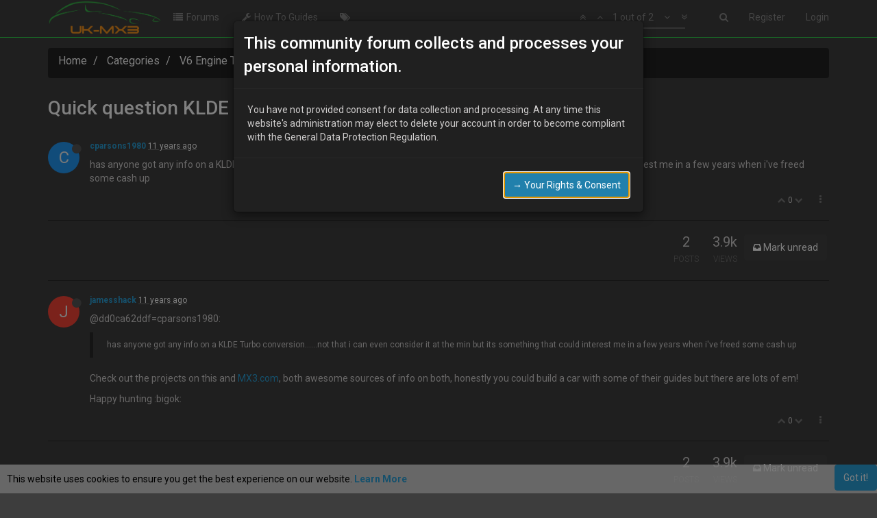

--- FILE ---
content_type: text/html; charset=utf-8
request_url: https://www.uk-mx3.com/topic/2860/quick-question-klde-turbo
body_size: 8266
content:
<!DOCTYPE html>
<html lang="en-GB" data-dir="ltr" style="direction: ltr;"  >
<head>
	<title>Quick question KLDE Turbo | UK Mazda MX-3 Owners Club</title>
	<meta name="viewport" content="width&#x3D;device-width, initial-scale&#x3D;1.0" />
	<meta name="content-type" content="text/html; charset=UTF-8" />
	<meta name="apple-mobile-web-app-capable" content="yes" />
	<meta name="mobile-web-app-capable" content="yes" />
	<meta property="og:site_name" content="UK-MX3.COM" />
	<meta name="msapplication-badge" content="frequency=30; polling-uri=https://www.uk-mx3.com/sitemap.xml" />
	<meta name="keywords" content="Mazda,MX-3,UK MX-3,MX3,Mazda MX3,Mazda MX-3" />
	<meta name="msapplication-square150x150logo" content="/assets/uploads/system/site-logo.png" />
	<meta name="title" content="Quick question KLDE Turbo" />
	<meta name="description" content="has anyone got any info on a KLDE Turbo conversion…...not that i can even consider it at the min but its something that could interest me in a few years when i&#x27;ve freed some cash up " />
	<meta property="og:title" content="Quick question KLDE Turbo" />
	<meta property="og:description" content="has anyone got any info on a KLDE Turbo conversion…...not that i can even consider it at the min but its something that could interest me in a few years when i&#x27;ve freed some cash up " />
	<meta property="og:type" content="article" />
	<meta property="article:published_time" content="2014-12-01T15:50:25.000Z" />
	<meta property="article:modified_time" content="2014-12-09T19:09:23.000Z" />
	<meta property="article:section" content="V6 Engine Technical&amp;#x2F;Modding" />
	<meta property="og:image" content="https://www.uk-mx3.com/assets/uploads/system/site-logo.png" />
	<meta property="og:image:url" content="https://www.uk-mx3.com/assets/uploads/system/site-logo.png" />
	<meta property="og:url" content="https://www.uk-mx3.com/topic/2860/quick-question-klde-turbo" />
	<meta property="og:image:width" content="200" />
	<meta property="og:image:height" content="200" />
	
	<link rel="stylesheet" type="text/css" href="/assets/stylesheet.css?v=hscfi7q2ir0" />
	<link id="bootswatchCSS" href="//maxcdn.bootstrapcdn.com/bootswatch/3.3.7/cyborg/bootstrap.min.css" rel="stylesheet" media="screen">
	<link rel="icon" type="image/x-icon" href="/favicon.ico?v=hscfi7q2ir0" />
	<link rel="manifest" href="/manifest.json" />
	<link rel="search" type="application/opensearchdescription+xml" title="UK-MX3.COM" href="/osd.xml" />
	<link rel="prefetch stylesheet" href="https://fonts.googleapis.com/css?family=Roboto:300,400,500,700" />
	<link rel="prefetch stylesheet" href="/plugins/nodebb-plugin-markdown/styles/railscasts.css" />
	<link rel="prefetch" href="/assets/src/modules/highlight.js?v=hscfi7q2ir0" />
	<link rel="prefetch" href="/assets/language/en-GB/markdown.json?v=hscfi7q2ir0" />
	<link rel="prefetch" href="/assets/src/modules/composer.js?v=hscfi7q2ir0" />
	<link rel="prefetch" href="/assets/src/modules/composer/uploads.js?v=hscfi7q2ir0" />
	<link rel="prefetch" href="/assets/src/modules/composer/drafts.js?v=hscfi7q2ir0" />
	<link rel="prefetch" href="/assets/src/modules/composer/tags.js?v=hscfi7q2ir0" />
	<link rel="prefetch" href="/assets/src/modules/composer/categoryList.js?v=hscfi7q2ir0" />
	<link rel="prefetch" href="/assets/src/modules/composer/resize.js?v=hscfi7q2ir0" />
	<link rel="prefetch" href="/assets/src/modules/composer/autocomplete.js?v=hscfi7q2ir0" />
	<link rel="prefetch" href="/assets/templates/composer.tpl?v=hscfi7q2ir0" />
	<link rel="prefetch" href="/assets/language/en-GB/topic.json?v=hscfi7q2ir0" />
	<link rel="prefetch" href="/assets/language/en-GB/modules.json?v=hscfi7q2ir0" />
	<link rel="prefetch" href="/assets/language/en-GB/tags.json?v=hscfi7q2ir0" />
	<link rel="canonical" href="https://www.uk-mx3.com/topic/2860/quick-question-klde-turbo" />
	<link rel="alternate" type="application/rss+xml" href="/topic/2860.rss" />
	<link rel="up" href="https://www.uk-mx3.com/category/2/v6-engine-technical-modding" />
	

	<script>
		var RELATIVE_PATH = "";
		var config = JSON.parse('{"relative_path":"","upload_url":"/assets/uploads","siteTitle":"UK-MX3.COM","browserTitle":"UK Mazda MX-3 Owners Club","titleLayout":"&#123;pageTitle&#125; | &#123;browserTitle&#125;","showSiteTitle":false,"minimumTitleLength":"3","maximumTitleLength":"255","minimumPostLength":"8","maximumPostLength":"32767","minimumTagsPerTopic":0,"maximumTagsPerTopic":5,"minimumTagLength":3,"maximumTagLength":15,"useOutgoingLinksPage":false,"allowGuestSearching":false,"allowGuestUserSearching":false,"allowGuestHandles":true,"allowFileUploads":false,"allowTopicsThumbnail":false,"usePagination":false,"disableChat":false,"disableChatMessageEditing":false,"maximumChatMessageLength":300,"socketioTransports":["polling","websocket"],"websocketAddress":"","maxReconnectionAttempts":5,"reconnectionDelay":1500,"topicsPerPage":"20","postsPerPage":"20","maximumFileSize":2048,"theme:id":"nodebb-theme-persona","theme:src":"","defaultLang":"en-GB","userLang":"en-GB","loggedIn":false,"uid":-1,"cache-buster":"v=hscfi7q2ir0","requireEmailConfirmation":true,"topicPostSort":"oldest_to_newest","categoryTopicSort":"oldest_to_newest","csrf_token":"KGnf82NX-4KqUC87qPmPz1nVNSIigWROp2ZY","searchEnabled":true,"bootswatchSkin":"cyborg","defaultBootswatchSkin":"cyborg","enablePostHistory":true,"notificationAlertTimeout":5000,"timeagoCutoff":"","cookies":{"enabled":true,"message":"[[global:cookies.message]]","dismiss":"[[global:cookies.accept]]","link":"[[global:cookies.learn_more]]"},"acpLang":"en-GB","topicSearchEnabled":false,"delayImageLoading":true,"markdown":{"highlight":1,"theme":"railscasts.css"},"hideSubCategories":false,"hideCategoryLastPost":false,"enableQuickReply":false,"composer-default":{},"gdpr":{"require":true,"given":false}}');
		var app = {
			template: "topic",
			user: JSON.parse('{"uid":-1,"username":"Guest","userslug":"","fullname":"Guest","email":"","picture":"","status":"offline","reputation":0,"email:confirmed":false,"isAdmin":false,"isGlobalMod":false,"isMod":false,"privileges":{"chat":false,"upload:post:image":false,"upload:post:file":false},"isEmailConfirmSent":false}')
		};
	</script>

	
	
	<style>body{background-color:#3d3d3d;color:#CFCDCD}.navbar-default{background-color:#3d3d3d;border-color:#30dd4d}.categories>li .content h2 a{color:#F79D0E}.categories .description{color:#CFCDCD}.category>ul>li:not(.unread) h2 a{color:#F79D0E}.panel .panel-title{color:#F79D0E}.categories-title{display:none}.category p.hidden-xs{display:none}.category hr.hidden-xs{display:none}.category [id="new_topic"]:before{content:"Create "}.composer{color:#000000}.composer .preview{color:#ffffff}.dropdown-menu li form .btn-link{color:#888888}.cookie-consent{color:#000000}.topic [component="post/parent"]{color:#000000}a [class="timeago"]{color:#ffffff}.category ul li{display:block;border-top:1px #888888 solid;border-bottom:1px #888888 solid;border-left:1px #888888 solid;border-right:1px #888888 solid;border-radius:5px;margin-bottom:5px}h2 small{color:#CFCDCD}ul.categories [data-cid="12"]:before{content:"General";color:#CFCDCD;background:#000000;display:block;position:relative;height:40px;line-height:40px;font-size:20px;border-bottom:1px #30DD4D solid;text-aligh:left;padding-left:70px;font-style:normal;text-transformation:uppercase;margin-bottom:20px;font-family:"Roboto","Helvetica Neue","Helvetica","Arial","sans-serif";border-radius:5px;margin-left:10px;margin-right:10px}ul.categories [data-cid="9"]:before{content:"Projects";color:#CFCDCD;background:#000000;display:block;position:relative;height:40px;line-height:40px;font-size:20px;border-bottom:1px #30DD4D solid;text-aligh:left;padding-left:70px;font-style:normal;text-transformation:uppercase;margin-bottom:20px;font-family:"Roboto","Helvetica Neue","Helvetica","Arial","sans-serif";border-radius:5px;margin-left:10px;margin-right:10px}ul.categories [data-cid="10"]:before{content:"Information & Support";color:#CFCDCD;background:#000000;display:block;position:relative;height:40px;line-height:40px;font-size:20px;border-bottom:1px #30DD4D solid;text-aligh:left;padding-left:70px;font-style:normal;text-transformation:uppercase;margin-bottom:20px;font-family:"Roboto","Helvetica Neue","Helvetica","Arial","sans-serif";border-radius:5px;margin-left:10px;margin-right:10px}ul.categories [data-cid="24"]:before{content:"Market place";color:#CFCDCD;background:#000000;display:block;position:relative;height:40px;line-height:40px;font-size:20px;border-bottom:1px #30DD4D solid;text-aligh:left;padding-left:70px;font-style:normal;text-transformation:uppercase;margin-bottom:20px;font-family:"Roboto","Helvetica Neue","Helvetica","Arial","sans-serif";border-radius:5px;margin-left:10px;margin-right:10px}ul.categories [data-cid="15"]:before{content:"Community";color:#CFCDCD;background:#000000;display:block;position:relative;height:40px;line-height:40px;font-size:20px;border-bottom:1px #30DD4D solid;text-aligh:left;padding-left:70px;font-style:normal;text-transformation:uppercase;margin-bottom:20px;font-family:"Roboto","Helvetica Neue","Helvetica","Arial","sans-serif";border-radius:5px;margin-left:10px;margin-right:10px}</style>
	
</head>

<body class="page-topic page-topic-2860 page-topic-quick-question-klde-turbo page-topic-category-2 page-topic-category-v6-engine-technical-x2f-modding page-status-200 skin-cyborg">
	<nav id="menu" class="slideout-menu hidden">
		<div class="menu-profile">
			
			
			<div class="user-icon" style="background-color: ;"></div>
			
			<i component="user/status" class="fa fa-fw fa-circle status offline"></i>
			
		</div>

		<section class="menu-section" data-section="navigation">
			<h3 class="menu-section-title">Navigation</h3>
			<ul class="menu-section-list"></ul>
		</section>

		
	</nav>
	<nav id="chats-menu" class="slideout-menu hidden">
		
	</nav>

	<main id="panel" class="slideout-panel">
		<nav class="navbar navbar-default navbar-fixed-top header" id="header-menu" component="navbar">
			<div class="container">
							<div class="navbar-header">
				<button type="button" class="navbar-toggle pull-left" id="mobile-menu">
					<span component="notifications/icon" class="notification-icon fa fa-fw fa-bell-o unread-count" data-content="0"></span>
					<i class="fa fa-lg fa-bars"></i>
				</button>
				<button type="button" class="navbar-toggle hidden" id="mobile-chats">
					<span component="chat/icon" class="notification-icon fa fa-fw fa-comments unread-count" data-content="0"></span>
					<i class="fa fa-lg fa-comment-o"></i>
				</button>

				
				<a href="/">
					<img alt="" class=" forum-logo" src="/assets/uploads/system/site-logo.png" />
				</a>
				
				

				<div component="navbar/title" class="visible-xs hidden">
					<span></span>
				</div>
			</div>

			<div id="nav-dropdown" class="hidden-xs">
				
				
				<ul id="logged-out-menu" class="nav navbar-nav navbar-right">
					
					<li>
						<a href="/register">
							<i class="fa fa-pencil visible-xs-inline"></i>
							<span>Register</span>
						</a>
					</li>
					
					<li>
						<a href="/login">
							<i class="fa fa-sign-in visible-xs-inline"></i>
							<span>Login</span>
						</a>
					</li>
				</ul>
				
				
				<ul class="nav navbar-nav navbar-right">
					<li>
						<form id="search-form" class="navbar-form navbar-right hidden-xs" role="search" method="GET">
							<button id="search-button" type="button" class="btn btn-link"><i class="fa fa-search fa-fw" title="Search"></i></button>
							<div class="hidden" id="search-fields">
								<div class="form-group">
									<input type="text" class="form-control" placeholder="Search" name="query" value="">
									<a href="#"><i class="fa fa-gears fa-fw advanced-search-link"></i></a>
								</div>
								<button type="submit" class="btn btn-default hide">Search</button>
							</div>
						</form>
					</li>
					<li class="visible-xs" id="search-menu">
						<a href="/search">
							<i class="fa fa-search fa-fw"></i> Search
						</a>
					</li>
				</ul>
				

				<ul class="nav navbar-nav navbar-right hidden-xs">
					<li>
						<a href="#" id="reconnect" class="hide" title="Connection to UK-MX3.COM has been lost, attempting to reconnect...">
							<i class="fa fa-check"></i>
						</a>
					</li>
				</ul>

				<ul class="nav navbar-nav navbar-right pagination-block visible-lg visible-md">
					<li class="dropdown">
						<a><i class="fa fa-angle-double-up pointer fa-fw pagetop"></i></a>
						<a><i class="fa fa-angle-up pointer fa-fw pageup"></i></a>

						<a href="#" class="dropdown-toggle" data-toggle="dropdown">
							<span class="pagination-text"></span>
						</a>

						<a><i class="fa fa-angle-down pointer fa-fw pagedown"></i></a>
						<a><i class="fa fa-angle-double-down pointer fa-fw pagebottom"></i></a>

						<div class="progress-container">
							<div class="progress-bar"></div>
						</div>

						<ul class="dropdown-menu" role="menu">
							<li>
  								<input type="text" class="form-control" id="indexInput" placeholder="Enter index">
  							</li>
						</ul>
					</li>
				</ul>

				<ul id="main-nav" class="nav navbar-nav">
					
					
					<li class="">
						<a class="navigation-link" href="/categories" title="Forums" >
							
							<i class="fa fa-fw fa-list" data-content=""></i>
							

							
							<span class="">Forums</span>
							
						</a>
					</li>
					
					
					
					<li class="">
						<a class="navigation-link" href="/category/13/how-to-guides" title="How To Guides" >
							
							<i class="fa fa-fw fa-wrench" data-content=""></i>
							

							
							<span class="">How To Guides</span>
							
						</a>
					</li>
					
					
					
					
					
					
					
					<li class="">
						<a class="navigation-link" href="/tags" title="Tags" >
							
							<i class="fa fa-fw fa-tags" data-content=""></i>
							

							
							<span class="visible-xs-inline">Tags</span>
							
						</a>
					</li>
					
					
					
					
					
					
					
					
				</ul>

				
			</div>

			</div>
		</nav>
		<div class="container" id="content">
			<noscript>
		<div class="alert alert-danger">
			<p>
				Your browser does not seem to support JavaScript. As a result, your viewing experience will be diminished, and you may not be able to execute some actions.
			</p>
			<p>
				Please download a browser that supports JavaScript, or enable it if it's disabled (i.e. NoScript).
			</p>
		</div>
	</noscript>

<ol class="breadcrumb">
	
	<li itemscope="itemscope" itemtype="http://data-vocabulary.org/Breadcrumb" >
		<a href="/" itemprop="url">
			<span itemprop="title">
				Home
				
			</span>
		</a>
	</li>
	
	<li itemscope="itemscope" itemtype="http://data-vocabulary.org/Breadcrumb" >
		<a href="/categories" itemprop="url">
			<span itemprop="title">
				Categories
				
			</span>
		</a>
	</li>
	
	<li itemscope="itemscope" itemtype="http://data-vocabulary.org/Breadcrumb" >
		<a href="/category/2/v6-engine-technical-modding" itemprop="url">
			<span itemprop="title">
				V6 Engine Technical&#x2F;Modding
				
			</span>
		</a>
	</li>
	
	<li component="breadcrumb/current" itemscope="itemscope" itemtype="http://data-vocabulary.org/Breadcrumb" class="active">
		
			<span itemprop="title">
				Quick question KLDE Turbo
				
				
				<a target="_blank" href="/topic/2860.rss"><i class="fa fa-rss-square"></i></a>
				
			</span>
		
	</li>
	
</ol>

<div widget-area="header">
	
</div>
<div class="row">
	<div class="topic col-lg-12">

		<h1 component="post/header" class="hidden-xs" itemprop="name">

			<i class="pull-left fa fa-thumb-tack hidden" title="Pinned"></i>
			<i class="pull-left fa fa-lock hidden" title="Locked"></i>
			<i class="pull-left fa fa-arrow-circle-right hidden" title="Moved"></i>
			

			<span class="topic-title" component="topic/title">Quick question KLDE Turbo</span>
		</h1>

		

		<div component="topic/deleted/message" class="alert alert-warning hidden clearfix">
			<span class="pull-left">This topic has been deleted. Only users with topic management privileges can see it.</span>
			<span class="pull-right">
				
			</span>
		</div>

		<hr class="visible-xs" />

		<ul component="topic" class="posts" data-tid="2860" data-cid="2">
			
				<li component="post" class="" data-index="0" data-pid="2860" data-uid="1226" data-timestamp="1417449025000" data-username="cparsons1980" data-userslug="cparsons1980" itemscope itemtype="http://schema.org/Comment">
					<a component="post/anchor" data-index="0" id="0"></a>

					<meta itemprop="datePublished" content="2014-12-01T15:50:25.000Z">
					<meta itemprop="dateModified" content="">

					<div class="clearfix post-header">
	<div class="icon pull-left">
		<a href="/user/cparsons1980">
			
			<div component="user/picture" data-uid="1226" class="user-icon" style="background-color: #2196f3;">C</div>
			
			<i component="user/status" class="fa fa-circle status offline" title="Offline"></i>

		</a>
	</div>

	<small class="pull-left">
		<strong>
			<a href="/user/cparsons1980" itemprop="author" data-username="cparsons1980" data-uid="1226">cparsons1980</a>
		</strong>

		

		

		<span class="visible-xs-inline-block visible-sm-inline-block visible-md-inline-block visible-lg-inline-block">
			<a class="permalink" href="/post/2860"><span class="timeago" title="2014-12-01T15:50:25.000Z"></span></a>

			<i component="post/edit-indicator" class="fa fa-pencil-square pointer edit-icon hidden"></i>

			<small data-editor="" component="post/editor" class="hidden">last edited by  <span class="timeago" title=""></span></small>

			

			<span>
				
			</span>
		</span>
		<span class="bookmarked"><i class="fa fa-bookmark-o"></i></span>

	</small>
</div>

<br />

<div class="content" component="post/content" itemprop="text">
	<p>has anyone got any info on a KLDE Turbo conversion…...not that i can even consider it at the min but its something that could interest me in a few years when i've freed some cash up</p>

</div>

<div class="clearfix post-footer">
	

	<small class="pull-right">
		<span class="post-tools">
			<a component="post/reply" href="#" class="no-select hidden">Reply</a>
			<a component="post/quote" href="#" class="no-select hidden">Quote</a>
		</span>

		
		<span class="votes">
			<a component="post/upvote" href="#" class="">
				<i class="fa fa-chevron-up"></i>
			</a>

			<span component="post/vote-count" data-votes="0">0</span>

			
			<a component="post/downvote" href="#" class="">
				<i class="fa fa-chevron-down"></i>
			</a>
			
		</span>
		

		<span component="post/tools" class="dropdown moderator-tools bottom-sheet ">
	<a href="#" data-toggle="dropdown"><i class="fa fa-fw fa-ellipsis-v"></i></a>
	<ul class="dropdown-menu dropdown-menu-right" role="menu"></ul>
</span>

	</small>

	
	<a component="post/reply-count" href="#" class="threaded-replies no-select hidden">
		<span component="post/reply-count/avatars" class="avatars ">
			
		</span>

		<span class="replies-count" component="post/reply-count/text" data-replies="0">1 Reply</span>
		<span class="replies-last hidden-xs">Last reply <span class="timeago" title=""></span></span>

		<i class="fa fa-fw fa-chevron-right" component="post/replies/open"></i>
		<i class="fa fa-fw fa-chevron-down hidden" component="post/replies/close"></i>
		<i class="fa fa-fw fa-spin fa-spinner hidden" component="post/replies/loading"></i>
	</a>
	
</div>

<hr />

					
					<div class="post-bar-placeholder"></div>
					
				</li>
			
				<li component="post" class="" data-index="1" data-pid="32001" data-uid="523" data-timestamp="1418152163000" data-username="jamesshack" data-userslug="jamesshack" itemscope itemtype="http://schema.org/Comment">
					<a component="post/anchor" data-index="1" id="1"></a>

					<meta itemprop="datePublished" content="2014-12-09T19:09:23.000Z">
					<meta itemprop="dateModified" content="">

					<div class="clearfix post-header">
	<div class="icon pull-left">
		<a href="/user/jamesshack">
			
			<div component="user/picture" data-uid="523" class="user-icon" style="background-color: #f44336;">J</div>
			
			<i component="user/status" class="fa fa-circle status offline" title="Offline"></i>

		</a>
	</div>

	<small class="pull-left">
		<strong>
			<a href="/user/jamesshack" itemprop="author" data-username="jamesshack" data-uid="523">jamesshack</a>
		</strong>

		

		

		<span class="visible-xs-inline-block visible-sm-inline-block visible-md-inline-block visible-lg-inline-block">
			<a class="permalink" href="/post/32001"><span class="timeago" title="2014-12-09T19:09:23.000Z"></span></a>

			<i component="post/edit-indicator" class="fa fa-pencil-square pointer edit-icon hidden"></i>

			<small data-editor="" component="post/editor" class="hidden">last edited by  <span class="timeago" title=""></span></small>

			

			<span>
				
			</span>
		</span>
		<span class="bookmarked"><i class="fa fa-bookmark-o"></i></span>

	</small>
</div>

<br />

<div class="content" component="post/content" itemprop="text">
	<p>@dd0ca62ddf=cparsons1980:</p>
<blockquote>
<p>has anyone got any info on a KLDE Turbo conversion…...not that i can even consider it at the min but its something that could interest me in a few years when i've freed some cash up</p>
</blockquote>
<p>Check out the projects on this and <a href="http://MX3.com" rel="nofollow">MX3.com</a>, both awesome sources of info on both, honestly you could build a car with some of their guides but there are lots of em!</p>
<p>Happy hunting :bigok:</p>

</div>

<div class="clearfix post-footer">
	

	<small class="pull-right">
		<span class="post-tools">
			<a component="post/reply" href="#" class="no-select hidden">Reply</a>
			<a component="post/quote" href="#" class="no-select hidden">Quote</a>
		</span>

		
		<span class="votes">
			<a component="post/upvote" href="#" class="">
				<i class="fa fa-chevron-up"></i>
			</a>

			<span component="post/vote-count" data-votes="0">0</span>

			
			<a component="post/downvote" href="#" class="">
				<i class="fa fa-chevron-down"></i>
			</a>
			
		</span>
		

		<span component="post/tools" class="dropdown moderator-tools bottom-sheet ">
	<a href="#" data-toggle="dropdown"><i class="fa fa-fw fa-ellipsis-v"></i></a>
	<ul class="dropdown-menu dropdown-menu-right" role="menu"></ul>
</span>

	</small>

	
	<a component="post/reply-count" href="#" class="threaded-replies no-select hidden">
		<span component="post/reply-count/avatars" class="avatars ">
			
		</span>

		<span class="replies-count" component="post/reply-count/text" data-replies="0">1 Reply</span>
		<span class="replies-last hidden-xs">Last reply <span class="timeago" title=""></span></span>

		<i class="fa fa-fw fa-chevron-right" component="post/replies/open"></i>
		<i class="fa fa-fw fa-chevron-down hidden" component="post/replies/close"></i>
		<i class="fa fa-fw fa-spin fa-spinner hidden" component="post/replies/loading"></i>
	</a>
	
</div>

<hr />

					
				</li>
			
		</ul>

		

		<div class="post-bar">
			<div class="clearfix">
	<div class="tags pull-left">
		
	</div>

	<div component="topic/browsing-users">
	
</div>

	<div class="topic-main-buttons pull-right">
		<span class="loading-indicator btn pull-left hidden" done="0">
			<span class="hidden-xs">Loading More Posts</span> <i class="fa fa-refresh fa-spin"></i>
		</span>

		<div class="stats hidden-xs">
	<span component="topic/post-count" class="human-readable-number" title="2">2</span><br />
	<small>Posts</small>
</div>
<div class="stats hidden-xs">
	<span class="human-readable-number" title="3894">3894</span><br />
	<small>Views</small>
</div>

		<div component="topic/reply/container" class="btn-group action-bar hidden">
	<a href="/compose?tid=2860&title=Quick question KLDE Turbo" class="btn btn-primary" component="topic/reply" data-ajaxify="false" role="button">Reply</a>
	<button type="button" class="btn btn-info dropdown-toggle" data-toggle="dropdown">
		<span class="caret"></span>
	</button>
	<ul class="dropdown-menu pull-right" role="menu">
		<li><a href="#" component="topic/reply-as-topic">Reply as topic</a></li>
	</ul>
</div>







<a component="topic/reply/locked" class="btn btn-primary hidden" disabled><i class="fa fa-lock"></i> Locked</a>




		
		<button component="topic/mark-unread" class="btn btn-default">
			<i class="fa fa-inbox"></i><span class="visible-sm-inline visible-md-inline visible-lg-inline"> Mark unread</span>
		</button>
		

		

		

		<div class="pull-right">&nbsp;
		
		</div>
	</div>
</div>
<hr/>
		</div>

		

		<div class="visible-xs visible-sm pagination-block text-center">
			<div class="progress-bar"></div>
			<div class="wrapper">
				<i class="fa fa-2x fa-angle-double-up pointer fa-fw pagetop"></i>
				<i class="fa fa-2x fa-angle-up pointer fa-fw pageup"></i>
				<span class="pagination-text"></span>
				<i class="fa fa-2x fa-angle-down pointer fa-fw pagedown"></i>
				<i class="fa fa-2x fa-angle-double-down pointer fa-fw pagebottom"></i>
			</div>
		</div>
	</div>
	<div widget-area="sidebar" class="col-lg-3 col-sm-12 hidden">
		
	</div>
</div>
<div widget-area="footer">
	
	<center>Copyright 2025 UK-MX3.com</center>
	
</div>


<noscript>
	<div component="pagination" class="text-center pagination-container hidden">
	<ul class="pagination hidden-xs">
		<li class="previous pull-left disabled">
			<a href="?" data-page="1"><i class="fa fa-chevron-left"></i> </a>
		</li>

		

		<li class="next pull-right disabled">
			<a href="?" data-page="1"> <i class="fa fa-chevron-right"></i></a>
		</li>
	</ul>

	<ul class="pagination hidden-sm hidden-md hidden-lg">
		<li class="first disabled">
			<a href="?page=1" data-page="1"><i class="fa fa-fast-backward"></i> </a>
		</li>

		<li class="previous disabled">
			<a href="?" data-page="1"><i class="fa fa-chevron-left"></i> </a>
		</li>

		<li component="pagination/select-page" class="page select-page">
			<a href="#">1 / 1</a>
		</li>

		<li class="next disabled">
			<a href="?" data-page="1"> <i class="fa fa-chevron-right"></i></a>
		</li>

		<li class="last disabled">
			<a href="?page=1" data-page="1"><i class="fa fa-fast-forward"></i> </a>
		</li>
	</ul>
</div>
</noscript>

<script id="ajaxify-data" type="application/json">{"tid":2860,"uid":1226,"cid":2,"mainPid":2860,"title":"Quick question KLDE Turbo","slug":"2860/quick-question-klde-turbo","timestamp":1417449025000,"lastposttime":1418152163000,"postcount":2,"viewcount":3894,"locked":false,"deleted":false,"pinned":false,"_imported_tid":6453,"_imported_uid":2041,"_imported_cid":3,"_imported_slug":"","_imported_locked":0,"_imported_path":"","_imported_title":"Quick question KLDE Turbo","_imported_content":"has anyone got any info on a KLDE Turbo conversion......not that i can even consider it at the min but its something that could interest me in a few years when i've freed some cash up","_imported_guest":"","_imported_ip":"","_imported_user_slug":"","_imported_user_path":"","_imported_category_path":"","_imported_category_slug":"","teaserPid":"32001","upvotes":0,"downvotes":0,"titleRaw":"Quick question KLDE Turbo","timestampISO":"2014-12-01T15:50:25.000Z","lastposttimeISO":"2014-12-09T19:09:23.000Z","tags":[],"posts":[{"pid":2860,"uid":1226,"tid":2860,"content":"<p>has anyone got any info on a KLDE Turbo conversion…...not that i can even consider it at the min but its something that could interest me in a few years when i've freed some cash up<\/p>\n","timestamp":1417449025000,"votes":0,"editor":null,"edited":0,"deleted":false,"upvotes":0,"downvotes":0,"timestampISO":"2014-12-01T15:50:25.000Z","editedISO":"","index":0,"user":{"uid":1226,"username":"cparsons1980","userslug":"cparsons1980","reputation":0,"postcount":32,"picture":"","signature":"","banned":false,"status":"offline","lastonline":1498252658487,"groupTitle":null,"groupTitleArray":[null],"icon:text":"C","icon:bgColor":"#2196f3","lastonlineISO":"2017-06-23T21:17:38.487Z","selectedGroups":[],"custom_profile_info":[]},"bookmarked":false,"upvoted":false,"downvoted":false,"replies":{"hasMore":false,"users":[],"text":"[[topic:one_reply_to_this_post]]","count":0},"selfPost":false,"display_edit_tools":false,"display_delete_tools":false,"display_moderator_tools":false,"display_move_tools":false,"display_post_menu":true},{"pid":32001,"uid":523,"tid":2860,"content":"<p>@dd0ca62ddf=cparsons1980:<\/p>\n<blockquote>\n<p>has anyone got any info on a KLDE Turbo conversion…...not that i can even consider it at the min but its something that could interest me in a few years when i've freed some cash up<\/p>\n<\/blockquote>\n<p>Check out the projects on this and <a href=\"http://MX3.com\" rel=\"nofollow\">MX3.com<\/a>, both awesome sources of info on both, honestly you could build a car with some of their guides but there are lots of em!<\/p>\n<p>Happy hunting :bigok:<\/p>\n","timestamp":1418152163000,"votes":0,"editor":null,"edited":0,"deleted":false,"_imported_pid":56311,"_imported_uid":1333,"_imported_tid":6453,"_imported_content":"[quote:dd0ca62ddf=\"cparsons1980\"]has anyone got any info on a KLDE Turbo conversion......not that i can even consider it at the min but its something that could interest me in a few years when i've freed some cash up[/quote:dd0ca62ddf]\r\n\r\nCheck out the projects on this and MX3.com, both awesome sources of info on both, honestly you could build a car with some of their guides but there are lots of em!\r\n\r\nHappy hunting  :bigok:","_imported_cid":3,"_imported_ip":"","_imported_guest":"","_imported_toPid":"","_imported_user_slug":"","_imported_user_path":"","_imported_topic_slug":"","_imported_topic_path":"","_imported_category_path":"","_imported_category_slug":"","_imported_path":"","upvotes":0,"downvotes":0,"timestampISO":"2014-12-09T19:09:23.000Z","editedISO":"","index":1,"user":{"uid":523,"username":"jamesshack","userslug":"jamesshack","reputation":0,"postcount":295,"picture":"","signature":"","banned":false,"status":"offline","lastonline":1498252649839,"groupTitle":null,"groupTitleArray":[null],"icon:text":"J","icon:bgColor":"#f44336","lastonlineISO":"2017-06-23T21:17:29.839Z","selectedGroups":[],"custom_profile_info":[]},"bookmarked":false,"upvoted":false,"downvoted":false,"replies":{"hasMore":false,"users":[],"text":"[[topic:one_reply_to_this_post]]","count":0},"selfPost":false,"display_edit_tools":false,"display_delete_tools":false,"display_moderator_tools":false,"display_move_tools":false,"display_post_menu":true}],"category":{"cid":2,"name":"V6 Engine Technical&#x2F;Modding","description":"If you need advice about anything V6, from technical help to modding options then this is the place to be!!","icon":"fa-comment","bgColor":"#A16946","color":"#FFFFFF","slug":"2/v6-engine-technical-modding","parentCid":0,"topic_count":536,"post_count":4864,"disabled":false,"order":7,"link":"","numRecentReplies":1,"class":"col-md-3 col-xs-6","imageClass":"cover","descriptionParsed":"If you need advice about anything V6, from technical help to modding options then this is the place to be!!","_imported_cid":3,"_imported_path":"","_imported_name":"V6 - Engine Technical/Modding","_imported_slug":"","_imported_parentCid":"","_imported_disabled":0,"_imported_description":"If you need advice about anything V6, from technical help to modding options then this is the place to be!!","totalPostCount":4864,"totalTopicCount":536},"tagWhitelist":[],"thread_tools":[{"title":"Feature this Topic","class":"mark-featured","icon":"fa-star"}],"isFollowing":false,"isNotFollowing":true,"isIgnoring":false,"bookmark":null,"postSharing":[],"deleter":null,"deletedTimestampISO":"","merger":null,"mergedTimestampISO":"","related":[],"unreplied":false,"votes":0,"icons":[],"breadcrumbs":[{"text":"[[global:home]]","url":"/"},{"text":"[[global:header.categories]]","url":"/categories"},{"text":"V6 Engine Technical&#x2F;Modding","url":"/category/2/v6-engine-technical-modding"},{"text":"Quick question KLDE Turbo"}],"privileges":{"topics:reply":false,"topics:read":true,"topics:tag":false,"topics:delete":false,"posts:edit":false,"posts:delete":false,"read":true,"view_thread_tools":false,"editable":false,"deletable":false,"view_deleted":false,"isAdminOrMod":false,"disabled":false,"tid":"2860","uid":-1},"topicStaleDays":60,"reputation:disabled":false,"downvote:disabled":false,"feeds:disableRSS":false,"bookmarkThreshold":5,"postEditDuration":0,"postDeleteDuration":0,"scrollToMyPost":true,"allowMultipleBadges":false,"rssFeedUrl":"/topic/2860.rss","postIndex":0,"pagination":{"prev":{"page":1,"active":false},"next":{"page":1,"active":false},"rel":[],"pages":[],"currentPage":1,"pageCount":1},"loggedIn":true,"relative_path":"","template":{"name":"topic","topic":true},"url":"/topic/2860/quick-question-klde-turbo","bodyClass":"page-topic page-topic-2860 page-topic-quick-question-klde-turbo page-topic-category-2 page-topic-category-v6-engine-technical-x2f-modding page-status-200","widgets":{"footer":[{"html":"<center>Copyright 2025 UK-MX3.com<\/center>"}]}}</script>		</div>
	</main>
	


	<script defer src="/assets/nodebb.min.js?v=hscfi7q2ir0"></script>

	
	<script defer type="text/javascript" src="/assets/vendor/jquery/timeago/locales/jquery.timeago.en.js"></script>
	

	<script>
		window.addEventListener('load', function () {
			require(['forum/footer']);

			
		});
	</script>

	<div class="hide">
	<script>
	window.addEventListener('load', function () {
		define(config.relative_path + '/assets/templates/500.js', function () {
			function compiled(helpers, context, get, iter, helper) {
				return '<div class="alert alert-danger">\n\t<strong>Internal Error.</strong>\n\t<p>Oops! Looks like something went wrong!</p>\n\t<p>' + 
					helpers.__escape(get(context && context['path'])) + '</p>\n\t' + 
					(get(context && context['error']) ? '<p>' + helpers.__escape(get(context && context['error'])) + '</p>' : '') + '\n\n\t' + 
					(get(context && context['returnLink']) ? '\n\t<p>Press back to return to the previous page</p>\n\t' : '') + '\n</div>\n';
			}

			return compiled;
		});
	});
</script>
	</div>
</body>
</html>


--- FILE ---
content_type: text/plain; charset=UTF-8
request_url: https://www.uk-mx3.com/socket.io/?EIO=3&transport=polling&t=PlWsFj_
body_size: 154
content:
96:0{"sid":"TW7oSdcXIqNdbVdhAa7y","upgrades":["websocket"],"pingInterval":25000,"pingTimeout":5000}

--- FILE ---
content_type: application/javascript; charset=UTF-8
request_url: https://www.uk-mx3.com/assets/src/modules/pulling.js?v=hscfi7q2ir0
body_size: 2798
content:
(function(t,e){typeof exports==="object"&&typeof module!=="undefined"?module.exports=e():typeof define==="function"&&define.amd?define("pulling",e):t.Pulling=e()})(this,function(){"use strict";function t(t,e){for(var n in e)if(e.hasOwnProperty(n))t[n]=e[n];function s(){this.constructor=t}t.prototype=e===null?Object.create(e):(s.prototype=e.prototype,new s)}function e(t,e){if(!t){throw TypeError("Invalid arguments: "+e)}}function n(){Element.prototype.matches=Element.prototype.matches||Element.prototype.matchesSelector||Element.prototype.webkitMatchesSelector||Element.prototype.mozMatchesSelector||Element.prototype.msMatchesSelector||Element.prototype.oMatchesSelector;Object.entries=function(t){return Object.keys(t).map(function(e){return[e,t[e]]})};Object.values=function(t){return Object.keys(t).map(function(e){return t[e]})};Object.assign=Object.assign||function(t){var e=[];for(var n=1;n<arguments.length;n++){e[n-1]=arguments[n]}for(var s=0,i=e;s<i.length;s++){var o=i[s];for(var r=0,a=Object.entries(o);r<a.length;r++){var u=a[r],l=u[0],h=u[1];t[l]=h}}return t};Array.prototype.includes=function t(e){return this.indexOf(e)!==-1}}var s=["linear","ease","ease-in","ease-out","ease-in-out","step-start","step-end"];var i=function(){function t(n){var i=this;this.styles={base:{menu:{},panel:{}},open:{menu:{},panel:{}},closed:{menu:{},panel:{}}};this.handlers={beforeclose:[],closed:[],beforeopen:[],opened:[],touchstart:[],touchmove:[],touchend:[]};this.state={opened:false,opening:false,closed:true,closing:false};this.disabled=false;if(!Object.values(t.modes).some(function(t){return i instanceof t})){throw TypeError("Calling this constructor is not allowed. "+"Use `Pulling.create` instead")}var o=n.menu,r=n.panel,a=n.side,u=n.mode,l=n.margin,h=n.timing,c=n.timingFunction,f=n.width,d=n.sensitivity,p=n.slope,m=n.touch;this.menu=o;this.panel=r;this.side=a||"left";this.mode=u||"drawer";this.margin=l||25,this.timing=h||200;this.timingFunction=c||"ease";this.width=f||256;this.sensitivity=d||.25;this.slope=p||.5;e(this.menu instanceof Element,"`menu` must be of type `Element`");e(this.panel instanceof Element,"`panel` must be of type `Element`");e(this.side==="left"||this.side==="right",'`side` must be equal to "left" or "right"');e(typeof this.margin==="number",'`margin` must be of type "number"');e(typeof this.timing==="number",'`timing` must be of type "number"');e(s.includes(this.timingFunction),"`timingFunction`"+" must be one of "+s.map(function(t){return'"'+t+'"'}).join(", "));e(typeof this.width==="number",'`width` must be of type "number"');e(typeof this.sensitivity==="number",'`sensitivity` must be of type "number"');e(typeof this.slope==="number",'`slope` must be of type "number"')}t.create=function(e){var n=e.mode||Object.keys(t.modes)[0]||"drawer";if(!t.modes[n]){var s=Object.keys(t.modes).map(function(t){return'"'+t+'"'}).join(", ");throw TypeError("`mode`"+" must be one of "+s)}return new t.modes[n](e)};t.prototype.emit=function(t,e){var n=this;this.handlers[t].forEach(function(t){return t.call(n,e)})};t.prototype.on=function(t,e){this.handlers[t].push(e);return this};t.prototype.off=function(t,e){if(e){this.handlers[t]=this.handlers[t].filter(function(t){return t!==e})}else{this.handlers[t]=[]}return this};t.prototype.open=function(t){var e=this;this.emit("beforeopen",t);if(this.disabled){return this}if(this.state.opened){return this}this.state.closed=false;this.state.closing=false;this.state.opening=true;this.state.opened=false;var n=this.offset();if(n>0){var s=this.timing*(1-n/this.width)+"ms";this.menu.style.transitionDuration=s;this.panel.style.transitionDuration=s}Object.assign(this.menu.style,this.styles.open.menu);Object.assign(this.panel.style,this.styles.open.panel);var i=function(){e.state.opening=false;e.state.opened=true;Object.assign(e.menu.style,e.styles.open.menu);Object.assign(e.panel.style,e.styles.open.panel);e.emit("opened")};if(n===this.width){i()}else{this.afterTransitionend(i)}return this};t.prototype.close=function(t){var e=this;this.emit("beforeclose",t);if(this.disabled){return this}if(this.state.closed){this.state.closing=false;return this}this.state.closed=false;this.state.closing=true;this.state.opening=false;this.state.opened=false;var n=this.offset();if(n>0){var s=this.timing*n/this.width+"ms";this.menu.style.transitionDuration=s;this.panel.style.transitionDuration=s}Object.assign(this.menu.style,this.styles.closed.menu);Object.assign(this.panel.style,this.styles.closed.panel);var i=function(){e.state.closing=false;e.state.closed=true;Object.assign(e.menu.style,e.styles.closed.menu);Object.assign(e.panel.style,e.styles.closed.panel);e.emit("closed")};if(n===0){i()}else{this.afterTransitionend(i)}return this};t.prototype.toggle=function(t){if(t===true){this.open()}else if(t===false){this.close()}else{this.toggle(this.state.closed||this.state.closing)}return this};t.prototype.disable=function(){this.disabled=true;return this};t.prototype.enable=function(){this.disabled=false;return this};t.prototype.afterTransitionend=function(t){};t.prototype.offset=function(){return 0};t.modes={};return t}();var o=function(e){t(n,e);function n(t){var n=e.call(this,t)||this;n.touched=false;n.ignores=[];n.ignoreSelector="";n.touch=t.touch!==false;if(n.touch){n.addTouchEvents()}return n}n.prototype.applyOffset=function(t){};n.prototype.initTouchEvents=function(){var t=this;var e=this,n=e.width,s=e.margin,i=e.side,o=e.slope,r=e.sensitivity,a=e.menu,u=e.panel;var l=i==="left"?1:-1;var h=0;var c=0;var f=0;var d=0;var p=0;var m=0;var v=0;var y=false;var g=function(e){if(t.ignoreSelector&&e.target.matches(t.ignoreSelector)){return}t.emit("touchstart",e);if(t.disabled){return}t.touched=false;if(e.touches.length!==1){return}var n=e.touches[0],o=n.clientX,r=n.clientY;var a=t.offset();var u=s+a;if(i==="left"&&o<=u||i==="right"&&window.innerWidth-o<=u){t.touched=true;h=o;c=r;f=o;d=a;m=Date.now();y=true}};var b=function(e){t.emit("touchmove",e);if(t.disabled||!t.touched){return}var s=e.touches[0],i=s.clientX,r=s.clientY;var g=(i-h)*l;if(Math.abs(g)<10){return}if(y){var b=r-c;var E=Math.abs(b/g);if(E>o){t.touched=false;return}if(t.state.closed&&g>0){t.emit("beforeopen")}else if(t.state.opened){t.emit("beforeopen")}a.style.transition=null;u.style.transition=null}if(t.state.opened&&g>0||t.state.closed&&g<0){f=i;m=Date.now();return}t.state.opened=false;t.state.closed=false;var w=(i-f)*l;var T=w>0;t.state.opening=T;t.state.closing=!T;var j=Math.min(Math.max(0,d+g),n);t.applyOffset(j);v=f;f=i;p=m;m=Date.now();y=false};var E=function(e){if(!t.touched){return}t.touched=false;if(y){return}t.emit("touchend",e);Object.assign(t.panel.style,t.styles.base.panel);Object.assign(t.menu.style,t.styles.base.menu);var s=t.offset();var i=e.changedTouches[0].clientX;var o;var a;if(i===f){o=v;a=p}else{o=f;a=m}var u=i;var h=Date.now();var c=(u-o)/(h-a)*l;if(s>n/2&&c>-r||c>r){t.open(e)}else{t.close(e)}};return{onTouchstart:g,onTouchmove:b,onTouchend:E}};n.prototype.addTouchEvents=function(){if(!this.touchEvents){this.touchEvents=this.initTouchEvents()}document.documentElement.addEventListener("touchstart",this.touchEvents.onTouchstart,false);document.documentElement.addEventListener("touchmove",this.touchEvents.onTouchmove,false);document.documentElement.addEventListener("touchend",this.touchEvents.onTouchend,false)};n.prototype.removeTouchEvents=function(){document.documentElement.removeEventListener("touchstart",this.touchEvents.onTouchstart);document.documentElement.removeEventListener("touchmove",this.touchEvents.onTouchmove);document.documentElement.removeEventListener("touchend",this.touchEvents.onTouchend)};n.prototype.ignore=function(t){this.ignores.push(t);this.ignoreSelector=this.ignores.join(", ");return this};n.prototype.unignore=function(t){this.ignores=this.ignores.filter(function(e){return e!==t});this.ignoreSelector=this.ignores.join(", ");return this};n.prototype.enableTouch=function(){if(!this.touch){this.addTouchEvents();this.touch=true}return this};n.prototype.disableTouch=function(){if(this.touch){this.removeTouchEvents();this.touch=false}return this};return n}(i);var r=function(e){t(n,e);function n(t){var n=e.call(this,t)||this;n.styles.base.menu=(s={transition:"transform "+n.timing+"ms "+n.timingFunction,overflowX:"hidden",overflowY:"auto",position:"fixed"},s[n.side]="-"+n.width+"px",s.top="0",s.bottom="0",s.width=n.width+"px",s.zIndex="1",s);n.styles.open.menu={transform:"translateX("+(n.side==="right"?"-":"")+n.width+"px)"};n.styles.closed.menu={transform:"translateX(0)"};Object.assign(n.menu.style,n.styles.base.menu,n.styles.closed.menu);Object.assign(n.panel.style,n.styles.base.panel,n.styles.closed.panel);n.initTransitionend();return n;var s}n.prototype.offset=function(){var t=this.menu.getBoundingClientRect();if(this.side==="left"){return t.left+this.width}return window.innerWidth-t.left};n.prototype.applyOffset=function(t){var e=this.side==="left"?1:-1;this.menu.style.transform="translateX("+t*e+"px)"};n.prototype.afterTransitionend=function(t){this.onTransitionend=t};n.prototype.initTransitionend=function(){var t=this;this.menu.addEventListener("transitionend",function(){if(t.onTransitionend){t.onTransitionend()}t.onTransitionend=null},false)};return n}(o);o.modes["drawer"]=r;n();return o});
//# sourceMappingURL=node_modules/pulling/build/pulling-drawer.js.map

--- FILE ---
content_type: application/javascript; charset=UTF-8
request_url: https://www.uk-mx3.com/assets/nodebb.min.js?v=hscfi7q2ir0
body_size: 145158
content:
(function(e,t){typeof exports==="object"&&typeof module!=="undefined"?t():typeof define==="function"&&define.amd?define(t):t()})(this,function(){"use strict";var e=setTimeout;function t(){}function n(e,t){return function(){e.apply(t,arguments)}}function i(e){if(!(this instanceof i))throw new TypeError("Promises must be constructed via new");if(typeof e!=="function")throw new TypeError("not a function");this._state=0;this._handled=false;this._value=undefined;this._deferreds=[];l(e,this)}function r(e,t){while(e._state===3){e=e._value}if(e._state===0){e._deferreds.push(t);return}e._handled=true;i._immediateFn(function(){var n=e._state===1?t.onFulfilled:t.onRejected;if(n===null){(e._state===1?o:a)(t.promise,e._value);return}var i;try{i=n(e._value)}catch(e){a(t.promise,e);return}o(t.promise,i)})}function o(e,t){try{if(t===e)throw new TypeError("A promise cannot be resolved with itself.");if(t&&(typeof t==="object"||typeof t==="function")){var r=t.then;if(t instanceof i){e._state=3;e._value=t;s(e);return}else if(typeof r==="function"){l(n(r,t),e);return}}e._state=1;e._value=t;s(e)}catch(t){a(e,t)}}function a(e,t){e._state=2;e._value=t;s(e)}function s(e){if(e._state===2&&e._deferreds.length===0){i._immediateFn(function(){if(!e._handled){i._unhandledRejectionFn(e._value)}})}for(var t=0,n=e._deferreds.length;t<n;t++){r(e,e._deferreds[t])}e._deferreds=null}function c(e,t,n){this.onFulfilled=typeof e==="function"?e:null;this.onRejected=typeof t==="function"?t:null;this.promise=n}function l(e,t){var n=false;try{e(function(e){if(n)return;n=true;o(t,e)},function(e){if(n)return;n=true;a(t,e)})}catch(e){if(n)return;n=true;a(t,e)}}i.prototype["catch"]=function(e){return this.then(null,e)};i.prototype.then=function(e,n){var i=new this.constructor(t);r(this,new c(e,n,i));return i};i.prototype["finally"]=function(e){var t=this.constructor;return this.then(function(n){return t.resolve(e()).then(function(){return n})},function(n){return t.resolve(e()).then(function(){return t.reject(n)})})};i.all=function(e){return new i(function(t,n){if(!e||typeof e.length==="undefined")throw new TypeError("Promise.all accepts an array");var i=Array.prototype.slice.call(e);if(i.length===0)return t([]);var r=i.length;function o(e,a){try{if(a&&(typeof a==="object"||typeof a==="function")){var s=a.then;if(typeof s==="function"){s.call(a,function(t){o(e,t)},n);return}}i[e]=a;if(--r===0){t(i)}}catch(e){n(e)}}for(var a=0;a<i.length;a++){o(a,i[a])}})};i.resolve=function(e){if(e&&typeof e==="object"&&e.constructor===i){return e}return new i(function(t){t(e)})};i.reject=function(e){return new i(function(t,n){n(e)})};i.race=function(e){return new i(function(t,n){for(var i=0,r=e.length;i<r;i++){e[i].then(t,n)}})};i._immediateFn=typeof setImmediate==="function"&&function(e){setImmediate(e)}||function(t){e(t,0)};i._unhandledRejectionFn=function e(t){if(typeof console!=="undefined"&&console){console.warn("Possible Unhandled Promise Rejection:",t)}};var u=function(){if(typeof self!=="undefined"){return self}if(typeof window!=="undefined"){return window}if(typeof u!=="undefined"){return u}throw new Error("unable to locate global object")}();if(!u.Promise){u.Promise=i}});(function(e,t){"use strict";if(typeof module==="object"&&typeof module.exports==="object"){module.exports=e.document?t(e,true):function(e){if(!e.document){throw new Error("jQuery requires a window with a document")}return t(e)}}else{t(e)}})(typeof window!=="undefined"?window:this,function(e,t){"use strict";var n=[];var i=e.document;var r=Object.getPrototypeOf;var o=n.slice;var a=n.concat;var s=n.push;var c=n.indexOf;var l={};var u=l.toString;var f=l.hasOwnProperty;var d=f.toString;var p=d.call(Object);var h={};var m=function e(t){return typeof t==="function"&&typeof t.nodeType!=="number"};var g=function e(t){return t!=null&&t===t.window};var v={type:true,src:true,noModule:true};function y(e,t,n){t=t||i;var r,o=t.createElement("script");o.text=e;if(n){for(r in v){if(n[r]){o[r]=n[r]}}}t.head.appendChild(o).parentNode.removeChild(o)}function b(e){if(e==null){return e+""}return typeof e==="object"||typeof e==="function"?l[u.call(e)]||"object":typeof e}var w="3.3.1",x=function(e,t){return new x.fn.init(e,t)},k=/^[\s\uFEFF\xA0]+|[\s\uFEFF\xA0]+$/g;x.fn=x.prototype={jquery:w,constructor:x,length:0,toArray:function(){return o.call(this)},get:function(e){if(e==null){return o.call(this)}return e<0?this[e+this.length]:this[e]},pushStack:function(e){var t=x.merge(this.constructor(),e);t.prevObject=this;return t},each:function(e){return x.each(this,e)},map:function(e){return this.pushStack(x.map(this,function(t,n){return e.call(t,n,t)}))},slice:function(){return this.pushStack(o.apply(this,arguments))},first:function(){return this.eq(0)},last:function(){return this.eq(-1)},eq:function(e){var t=this.length,n=+e+(e<0?t:0);return this.pushStack(n>=0&&n<t?[this[n]]:[])},end:function(){return this.prevObject||this.constructor()},push:s,sort:n.sort,splice:n.splice};x.extend=x.fn.extend=function(){var e,t,n,i,r,o,a=arguments[0]||{},s=1,c=arguments.length,l=false;if(typeof a==="boolean"){l=a;a=arguments[s]||{};s++}if(typeof a!=="object"&&!m(a)){a={}}if(s===c){a=this;s--}for(;s<c;s++){if((e=arguments[s])!=null){for(t in e){n=a[t];i=e[t];if(a===i){continue}if(l&&i&&(x.isPlainObject(i)||(r=Array.isArray(i)))){if(r){r=false;o=n&&Array.isArray(n)?n:[]}else{o=n&&x.isPlainObject(n)?n:{}}a[t]=x.extend(l,o,i)}else if(i!==undefined){a[t]=i}}}}return a};x.extend({expando:"jQuery"+(w+Math.random()).replace(/\D/g,""),isReady:true,error:function(e){throw new Error(e)},noop:function(){},isPlainObject:function(e){var t,n;if(!e||u.call(e)!=="[object Object]"){return false}t=r(e);if(!t){return true}n=f.call(t,"constructor")&&t.constructor;return typeof n==="function"&&d.call(n)===p},isEmptyObject:function(e){var t;for(t in e){return false}return true},globalEval:function(e){y(e)},each:function(e,t){var n,i=0;if(C(e)){n=e.length;for(;i<n;i++){if(t.call(e[i],i,e[i])===false){break}}}else{for(i in e){if(t.call(e[i],i,e[i])===false){break}}}return e},trim:function(e){return e==null?"":(e+"").replace(k,"")},makeArray:function(e,t){var n=t||[];if(e!=null){if(C(Object(e))){x.merge(n,typeof e==="string"?[e]:e)}else{s.call(n,e)}}return n},inArray:function(e,t,n){return t==null?-1:c.call(t,e,n)},merge:function(e,t){var n=+t.length,i=0,r=e.length;for(;i<n;i++){e[r++]=t[i]}e.length=r;return e},grep:function(e,t,n){var i,r=[],o=0,a=e.length,s=!n;for(;o<a;o++){i=!t(e[o],o);if(i!==s){r.push(e[o])}}return r},map:function(e,t,n){var i,r,o=0,s=[];if(C(e)){i=e.length;for(;o<i;o++){r=t(e[o],o,n);if(r!=null){s.push(r)}}}else{for(o in e){r=t(e[o],o,n);if(r!=null){s.push(r)}}}return a.apply([],s)},guid:1,support:h});if(typeof Symbol==="function"){x.fn[Symbol.iterator]=n[Symbol.iterator]}x.each("Boolean Number String Function Array Date RegExp Object Error Symbol".split(" "),function(e,t){l["[object "+t+"]"]=t.toLowerCase()});function C(e){var t=!!e&&"length"in e&&e.length,n=b(e);if(m(e)||g(e)){return false}return n==="array"||t===0||typeof t==="number"&&t>0&&t-1 in e}var T=function(e){var t,n,i,r,o,a,s,c,l,u,f,d,p,h,m,g,v,y,b,w="sizzle"+1*new Date,x=e.document,k=0,C=0,T=ae(),$=ae(),E=ae(),S=function(e,t){if(e===t){f=true}return 0},j={}.hasOwnProperty,A=[],_=A.pop,I=A.push,D=A.push,N=A.slice,P=function(e,t){var n=0,i=e.length;for(;n<i;n++){if(e[n]===t){return n}}return-1},O="checked|selected|async|autofocus|autoplay|controls|defer|disabled|hidden|ismap|loop|multiple|open|readonly|required|scoped",R="[\\x20\\t\\r\\n\\f]",L="(?:\\\\.|[\\w-]|[^\0-\\xa0])+",q="\\["+R+"*("+L+")(?:"+R+"*([*^$|!~]?=)"+R+"*(?:'((?:\\\\.|[^\\\\'])*)'|\"((?:\\\\.|[^\\\\\"])*)\"|("+L+"))|)"+R+"*\\]",M=":("+L+")(?:\\(("+"('((?:\\\\.|[^\\\\'])*)'|\"((?:\\\\.|[^\\\\\"])*)\")|"+"((?:\\\\.|[^\\\\()[\\]]|"+q+")*)|"+".*"+")\\)|)",B=new RegExp(R+"+","g"),F=new RegExp("^"+R+"+|((?:^|[^\\\\])(?:\\\\.)*)"+R+"+$","g"),U=new RegExp("^"+R+"*,"+R+"*"),H=new RegExp("^"+R+"*([>+~]|"+R+")"+R+"*"),z=new RegExp("="+R+"*([^\\]'\"]*?)"+R+"*\\]","g"),W=new RegExp(M),K=new RegExp("^"+L+"$"),V={ID:new RegExp("^#("+L+")"),CLASS:new RegExp("^\\.("+L+")"),TAG:new RegExp("^("+L+"|[*])"),ATTR:new RegExp("^"+q),PSEUDO:new RegExp("^"+M),CHILD:new RegExp("^:(only|first|last|nth|nth-last)-(child|of-type)(?:\\("+R+"*(even|odd|(([+-]|)(\\d*)n|)"+R+"*(?:([+-]|)"+R+"*(\\d+)|))"+R+"*\\)|)","i"),bool:new RegExp("^(?:"+O+")$","i"),needsContext:new RegExp("^"+R+"*[>+~]|:(even|odd|eq|gt|lt|nth|first|last)(?:\\("+R+"*((?:-\\d)?\\d*)"+R+"*\\)|)(?=[^-]|$)","i")},X=/^(?:input|select|textarea|button)$/i,Q=/^h\d$/i,Y=/^[^{]+\{\s*\[native \w/,J=/^(?:#([\w-]+)|(\w+)|\.([\w-]+))$/,G=/[+~]/,Z=new RegExp("\\\\([\\da-f]{1,6}"+R+"?|("+R+")|.)","ig"),ee=function(e,t,n){var i="0x"+t-65536;return i!==i||n?t:i<0?String.fromCharCode(i+65536):String.fromCharCode(i>>10|55296,i&1023|56320)},te=/([\0-\x1f\x7f]|^-?\d)|^-$|[^\0-\x1f\x7f-\uFFFF\w-]/g,ne=function(e,t){if(t){if(e==="\0"){return"�"}return e.slice(0,-1)+"\\"+e.charCodeAt(e.length-1).toString(16)+" "}return"\\"+e},ie=function(){d()},re=ye(function(e){return e.disabled===true&&("form"in e||"label"in e)},{dir:"parentNode",next:"legend"});try{D.apply(A=N.call(x.childNodes),x.childNodes);A[x.childNodes.length].nodeType}catch(e){D={apply:A.length?function(e,t){I.apply(e,N.call(t))}:function(e,t){var n=e.length,i=0;while(e[n++]=t[i++]){}e.length=n-1}}}function oe(e,t,i,r){var o,s,l,u,f,h,v,y=t&&t.ownerDocument,k=t?t.nodeType:9;i=i||[];if(typeof e!=="string"||!e||k!==1&&k!==9&&k!==11){return i}if(!r){if((t?t.ownerDocument||t:x)!==p){d(t)}t=t||p;if(m){if(k!==11&&(f=J.exec(e))){if(o=f[1]){if(k===9){if(l=t.getElementById(o)){if(l.id===o){i.push(l);return i}}else{return i}}else{if(y&&(l=y.getElementById(o))&&b(t,l)&&l.id===o){i.push(l);return i}}}else if(f[2]){D.apply(i,t.getElementsByTagName(e));return i}else if((o=f[3])&&n.getElementsByClassName&&t.getElementsByClassName){D.apply(i,t.getElementsByClassName(o));return i}}if(n.qsa&&!E[e+" "]&&(!g||!g.test(e))){if(k!==1){y=t;v=e}else if(t.nodeName.toLowerCase()!=="object"){if(u=t.getAttribute("id")){u=u.replace(te,ne)}else{t.setAttribute("id",u=w)}h=a(e);s=h.length;while(s--){h[s]="#"+u+" "+ve(h[s])}v=h.join(",");y=G.test(e)&&me(t.parentNode)||t}if(v){try{D.apply(i,y.querySelectorAll(v));return i}catch(e){}finally{if(u===w){t.removeAttribute("id")}}}}}}return c(e.replace(F,"$1"),t,i,r)}function ae(){var e=[];function t(n,r){if(e.push(n+" ")>i.cacheLength){delete t[e.shift()]}return t[n+" "]=r}return t}function se(e){e[w]=true;return e}function ce(e){var t=p.createElement("fieldset");try{return!!e(t)}catch(e){return false}finally{if(t.parentNode){t.parentNode.removeChild(t)}t=null}}function le(e,t){var n=e.split("|"),r=n.length;while(r--){i.attrHandle[n[r]]=t}}function ue(e,t){var n=t&&e,i=n&&e.nodeType===1&&t.nodeType===1&&e.sourceIndex-t.sourceIndex;if(i){return i}if(n){while(n=n.nextSibling){if(n===t){return-1}}}return e?1:-1}function fe(e){return function(t){var n=t.nodeName.toLowerCase();return n==="input"&&t.type===e}}function de(e){return function(t){var n=t.nodeName.toLowerCase();return(n==="input"||n==="button")&&t.type===e}}function pe(e){return function(t){if("form"in t){if(t.parentNode&&t.disabled===false){if("label"in t){if("label"in t.parentNode){return t.parentNode.disabled===e}else{return t.disabled===e}}return t.isDisabled===e||t.isDisabled!==!e&&re(t)===e}return t.disabled===e}else if("label"in t){return t.disabled===e}return false}}function he(e){return se(function(t){t=+t;return se(function(n,i){var r,o=e([],n.length,t),a=o.length;while(a--){if(n[r=o[a]]){n[r]=!(i[r]=n[r])}}})})}function me(e){return e&&typeof e.getElementsByTagName!=="undefined"&&e}n=oe.support={};o=oe.isXML=function(e){var t=e&&(e.ownerDocument||e).documentElement;return t?t.nodeName!=="HTML":false};d=oe.setDocument=function(e){var t,r,a=e?e.ownerDocument||e:x;if(a===p||a.nodeType!==9||!a.documentElement){return p}p=a;h=p.documentElement;m=!o(p);if(x!==p&&(r=p.defaultView)&&r.top!==r){if(r.addEventListener){r.addEventListener("unload",ie,false)}else if(r.attachEvent){r.attachEvent("onunload",ie)}}n.attributes=ce(function(e){e.className="i";return!e.getAttribute("className")});n.getElementsByTagName=ce(function(e){e.appendChild(p.createComment(""));return!e.getElementsByTagName("*").length});n.getElementsByClassName=Y.test(p.getElementsByClassName);n.getById=ce(function(e){h.appendChild(e).id=w;return!p.getElementsByName||!p.getElementsByName(w).length});if(n.getById){i.filter["ID"]=function(e){var t=e.replace(Z,ee);return function(e){return e.getAttribute("id")===t}};i.find["ID"]=function(e,t){if(typeof t.getElementById!=="undefined"&&m){var n=t.getElementById(e);return n?[n]:[]}}}else{i.filter["ID"]=function(e){var t=e.replace(Z,ee);return function(e){var n=typeof e.getAttributeNode!=="undefined"&&e.getAttributeNode("id");return n&&n.value===t}};i.find["ID"]=function(e,t){if(typeof t.getElementById!=="undefined"&&m){var n,i,r,o=t.getElementById(e);if(o){n=o.getAttributeNode("id");if(n&&n.value===e){return[o]}r=t.getElementsByName(e);i=0;while(o=r[i++]){n=o.getAttributeNode("id");if(n&&n.value===e){return[o]}}}return[]}}}i.find["TAG"]=n.getElementsByTagName?function(e,t){if(typeof t.getElementsByTagName!=="undefined"){return t.getElementsByTagName(e)}else if(n.qsa){return t.querySelectorAll(e)}}:function(e,t){var n,i=[],r=0,o=t.getElementsByTagName(e);if(e==="*"){while(n=o[r++]){if(n.nodeType===1){i.push(n)}}return i}return o};i.find["CLASS"]=n.getElementsByClassName&&function(e,t){if(typeof t.getElementsByClassName!=="undefined"&&m){return t.getElementsByClassName(e)}};v=[];g=[];if(n.qsa=Y.test(p.querySelectorAll)){ce(function(e){h.appendChild(e).innerHTML="<a id='"+w+"'></a>"+"<select id='"+w+"-\r\\' msallowcapture=''>"+"<option selected=''></option></select>";if(e.querySelectorAll("[msallowcapture^='']").length){g.push("[*^$]="+R+"*(?:''|\"\")")}if(!e.querySelectorAll("[selected]").length){g.push("\\["+R+"*(?:value|"+O+")")}if(!e.querySelectorAll("[id~="+w+"-]").length){g.push("~=")}if(!e.querySelectorAll(":checked").length){g.push(":checked")}if(!e.querySelectorAll("a#"+w+"+*").length){g.push(".#.+[+~]")}});ce(function(e){e.innerHTML="<a href='' disabled='disabled'></a>"+"<select disabled='disabled'><option/></select>";var t=p.createElement("input");t.setAttribute("type","hidden");e.appendChild(t).setAttribute("name","D");if(e.querySelectorAll("[name=d]").length){g.push("name"+R+"*[*^$|!~]?=")}if(e.querySelectorAll(":enabled").length!==2){g.push(":enabled",":disabled")}h.appendChild(e).disabled=true;if(e.querySelectorAll(":disabled").length!==2){g.push(":enabled",":disabled")}e.querySelectorAll("*,:x");g.push(",.*:")})}if(n.matchesSelector=Y.test(y=h.matches||h.webkitMatchesSelector||h.mozMatchesSelector||h.oMatchesSelector||h.msMatchesSelector)){ce(function(e){n.disconnectedMatch=y.call(e,"*");y.call(e,"[s!='']:x");v.push("!=",M)})}g=g.length&&new RegExp(g.join("|"));v=v.length&&new RegExp(v.join("|"));t=Y.test(h.compareDocumentPosition);b=t||Y.test(h.contains)?function(e,t){var n=e.nodeType===9?e.documentElement:e,i=t&&t.parentNode;return e===i||!!(i&&i.nodeType===1&&(n.contains?n.contains(i):e.compareDocumentPosition&&e.compareDocumentPosition(i)&16))}:function(e,t){if(t){while(t=t.parentNode){if(t===e){return true}}}return false};S=t?function(e,t){if(e===t){f=true;return 0}var i=!e.compareDocumentPosition-!t.compareDocumentPosition;if(i){return i}i=(e.ownerDocument||e)===(t.ownerDocument||t)?e.compareDocumentPosition(t):1;if(i&1||!n.sortDetached&&t.compareDocumentPosition(e)===i){if(e===p||e.ownerDocument===x&&b(x,e)){return-1}if(t===p||t.ownerDocument===x&&b(x,t)){return 1}return u?P(u,e)-P(u,t):0}return i&4?-1:1}:function(e,t){if(e===t){f=true;return 0}var n,i=0,r=e.parentNode,o=t.parentNode,a=[e],s=[t];if(!r||!o){return e===p?-1:t===p?1:r?-1:o?1:u?P(u,e)-P(u,t):0}else if(r===o){return ue(e,t)}n=e;while(n=n.parentNode){a.unshift(n)}n=t;while(n=n.parentNode){s.unshift(n)}while(a[i]===s[i]){i++}return i?ue(a[i],s[i]):a[i]===x?-1:s[i]===x?1:0};return p};oe.matches=function(e,t){return oe(e,null,null,t)};oe.matchesSelector=function(e,t){if((e.ownerDocument||e)!==p){d(e)}t=t.replace(z,"='$1']");if(n.matchesSelector&&m&&!E[t+" "]&&(!v||!v.test(t))&&(!g||!g.test(t))){try{var i=y.call(e,t);if(i||n.disconnectedMatch||e.document&&e.document.nodeType!==11){return i}}catch(e){}}return oe(t,p,null,[e]).length>0};oe.contains=function(e,t){if((e.ownerDocument||e)!==p){d(e)}return b(e,t)};oe.attr=function(e,t){if((e.ownerDocument||e)!==p){d(e)}var r=i.attrHandle[t.toLowerCase()],o=r&&j.call(i.attrHandle,t.toLowerCase())?r(e,t,!m):undefined;return o!==undefined?o:n.attributes||!m?e.getAttribute(t):(o=e.getAttributeNode(t))&&o.specified?o.value:null};oe.escape=function(e){return(e+"").replace(te,ne)};oe.error=function(e){throw new Error("Syntax error, unrecognized expression: "+e)};oe.uniqueSort=function(e){var t,i=[],r=0,o=0;f=!n.detectDuplicates;u=!n.sortStable&&e.slice(0);e.sort(S);if(f){while(t=e[o++]){if(t===e[o]){r=i.push(o)}}while(r--){e.splice(i[r],1)}}u=null;return e};r=oe.getText=function(e){var t,n="",i=0,o=e.nodeType;if(!o){while(t=e[i++]){n+=r(t)}}else if(o===1||o===9||o===11){if(typeof e.textContent==="string"){return e.textContent}else{for(e=e.firstChild;e;e=e.nextSibling){n+=r(e)}}}else if(o===3||o===4){return e.nodeValue}return n};i=oe.selectors={cacheLength:50,createPseudo:se,match:V,attrHandle:{},find:{},relative:{">":{dir:"parentNode",first:true}," ":{dir:"parentNode"},"+":{dir:"previousSibling",first:true},"~":{dir:"previousSibling"}},preFilter:{ATTR:function(e){e[1]=e[1].replace(Z,ee);e[3]=(e[3]||e[4]||e[5]||"").replace(Z,ee);if(e[2]==="~="){e[3]=" "+e[3]+" "}return e.slice(0,4)},CHILD:function(e){e[1]=e[1].toLowerCase();if(e[1].slice(0,3)==="nth"){if(!e[3]){oe.error(e[0])}e[4]=+(e[4]?e[5]+(e[6]||1):2*(e[3]==="even"||e[3]==="odd"));e[5]=+(e[7]+e[8]||e[3]==="odd")}else if(e[3]){oe.error(e[0])}return e},PSEUDO:function(e){var t,n=!e[6]&&e[2];if(V["CHILD"].test(e[0])){return null}if(e[3]){e[2]=e[4]||e[5]||""}else if(n&&W.test(n)&&(t=a(n,true))&&(t=n.indexOf(")",n.length-t)-n.length)){e[0]=e[0].slice(0,t);e[2]=n.slice(0,t)}return e.slice(0,3)}},filter:{TAG:function(e){var t=e.replace(Z,ee).toLowerCase();return e==="*"?function(){return true}:function(e){return e.nodeName&&e.nodeName.toLowerCase()===t}},CLASS:function(e){var t=T[e+" "];return t||(t=new RegExp("(^|"+R+")"+e+"("+R+"|$)"))&&T(e,function(e){return t.test(typeof e.className==="string"&&e.className||typeof e.getAttribute!=="undefined"&&e.getAttribute("class")||"")})},ATTR:function(e,t,n){return function(i){var r=oe.attr(i,e);if(r==null){return t==="!="}if(!t){return true}r+="";return t==="="?r===n:t==="!="?r!==n:t==="^="?n&&r.indexOf(n)===0:t==="*="?n&&r.indexOf(n)>-1:t==="$="?n&&r.slice(-n.length)===n:t==="~="?(" "+r.replace(B," ")+" ").indexOf(n)>-1:t==="|="?r===n||r.slice(0,n.length+1)===n+"-":false}},CHILD:function(e,t,n,i,r){var o=e.slice(0,3)!=="nth",a=e.slice(-4)!=="last",s=t==="of-type";return i===1&&r===0?function(e){return!!e.parentNode}:function(t,n,c){var l,u,f,d,p,h,m=o!==a?"nextSibling":"previousSibling",g=t.parentNode,v=s&&t.nodeName.toLowerCase(),y=!c&&!s,b=false;if(g){if(o){while(m){d=t;while(d=d[m]){if(s?d.nodeName.toLowerCase()===v:d.nodeType===1){return false}}h=m=e==="only"&&!h&&"nextSibling"}return true}h=[a?g.firstChild:g.lastChild];if(a&&y){d=g;f=d[w]||(d[w]={});u=f[d.uniqueID]||(f[d.uniqueID]={});l=u[e]||[];p=l[0]===k&&l[1];b=p&&l[2];d=p&&g.childNodes[p];while(d=++p&&d&&d[m]||(b=p=0)||h.pop()){if(d.nodeType===1&&++b&&d===t){u[e]=[k,p,b];break}}}else{if(y){d=t;f=d[w]||(d[w]={});u=f[d.uniqueID]||(f[d.uniqueID]={});l=u[e]||[];p=l[0]===k&&l[1];b=p}if(b===false){while(d=++p&&d&&d[m]||(b=p=0)||h.pop()){if((s?d.nodeName.toLowerCase()===v:d.nodeType===1)&&++b){if(y){f=d[w]||(d[w]={});u=f[d.uniqueID]||(f[d.uniqueID]={});u[e]=[k,b]}if(d===t){break}}}}}b-=r;return b===i||b%i===0&&b/i>=0}}},PSEUDO:function(e,t){var n,r=i.pseudos[e]||i.setFilters[e.toLowerCase()]||oe.error("unsupported pseudo: "+e);if(r[w]){return r(t)}if(r.length>1){n=[e,e,"",t];return i.setFilters.hasOwnProperty(e.toLowerCase())?se(function(e,n){var i,o=r(e,t),a=o.length;while(a--){i=P(e,o[a]);e[i]=!(n[i]=o[a])}}):function(e){return r(e,0,n)}}return r}},pseudos:{not:se(function(e){var t=[],n=[],i=s(e.replace(F,"$1"));return i[w]?se(function(e,t,n,r){var o,a=i(e,null,r,[]),s=e.length;while(s--){if(o=a[s]){e[s]=!(t[s]=o)}}}):function(e,r,o){t[0]=e;i(t,null,o,n);t[0]=null;return!n.pop()}}),has:se(function(e){return function(t){return oe(e,t).length>0}}),contains:se(function(e){e=e.replace(Z,ee);return function(t){return(t.textContent||t.innerText||r(t)).indexOf(e)>-1}}),lang:se(function(e){if(!K.test(e||"")){oe.error("unsupported lang: "+e)}e=e.replace(Z,ee).toLowerCase();return function(t){var n;do{if(n=m?t.lang:t.getAttribute("xml:lang")||t.getAttribute("lang")){n=n.toLowerCase();return n===e||n.indexOf(e+"-")===0}}while((t=t.parentNode)&&t.nodeType===1);return false}}),target:function(t){var n=e.location&&e.location.hash;return n&&n.slice(1)===t.id},root:function(e){return e===h},focus:function(e){return e===p.activeElement&&(!p.hasFocus||p.hasFocus())&&!!(e.type||e.href||~e.tabIndex)},enabled:pe(false),disabled:pe(true),checked:function(e){var t=e.nodeName.toLowerCase();return t==="input"&&!!e.checked||t==="option"&&!!e.selected},selected:function(e){if(e.parentNode){e.parentNode.selectedIndex}return e.selected===true},empty:function(e){for(e=e.firstChild;e;e=e.nextSibling){if(e.nodeType<6){return false}}return true},parent:function(e){return!i.pseudos["empty"](e)},header:function(e){return Q.test(e.nodeName)},input:function(e){return X.test(e.nodeName)},button:function(e){var t=e.nodeName.toLowerCase();return t==="input"&&e.type==="button"||t==="button"},text:function(e){var t;return e.nodeName.toLowerCase()==="input"&&e.type==="text"&&((t=e.getAttribute("type"))==null||t.toLowerCase()==="text")},first:he(function(){return[0]}),last:he(function(e,t){return[t-1]}),eq:he(function(e,t,n){return[n<0?n+t:n]}),even:he(function(e,t){var n=0;for(;n<t;n+=2){e.push(n)}return e}),odd:he(function(e,t){var n=1;for(;n<t;n+=2){e.push(n)}return e}),lt:he(function(e,t,n){var i=n<0?n+t:n;for(;--i>=0;){e.push(i)}return e}),gt:he(function(e,t,n){var i=n<0?n+t:n;for(;++i<t;){e.push(i)}return e})}};i.pseudos["nth"]=i.pseudos["eq"];for(t in{radio:true,checkbox:true,file:true,password:true,image:true}){i.pseudos[t]=fe(t)}for(t in{submit:true,reset:true}){i.pseudos[t]=de(t)}function ge(){}ge.prototype=i.filters=i.pseudos;i.setFilters=new ge;a=oe.tokenize=function(e,t){var n,r,o,a,s,c,l,u=$[e+" "];if(u){return t?0:u.slice(0)}s=e;c=[];l=i.preFilter;while(s){if(!n||(r=U.exec(s))){if(r){s=s.slice(r[0].length)||s}c.push(o=[])}n=false;if(r=H.exec(s)){n=r.shift();o.push({value:n,type:r[0].replace(F," ")});s=s.slice(n.length)}for(a in i.filter){if((r=V[a].exec(s))&&(!l[a]||(r=l[a](r)))){n=r.shift();o.push({value:n,type:a,matches:r});s=s.slice(n.length)}}if(!n){break}}return t?s.length:s?oe.error(e):$(e,c).slice(0)};function ve(e){var t=0,n=e.length,i="";for(;t<n;t++){i+=e[t].value}return i}function ye(e,t,n){var i=t.dir,r=t.next,o=r||i,a=n&&o==="parentNode",s=C++;return t.first?function(t,n,r){while(t=t[i]){if(t.nodeType===1||a){return e(t,n,r)}}return false}:function(t,n,c){var l,u,f,d=[k,s];if(c){while(t=t[i]){if(t.nodeType===1||a){if(e(t,n,c)){return true}}}}else{while(t=t[i]){if(t.nodeType===1||a){f=t[w]||(t[w]={});u=f[t.uniqueID]||(f[t.uniqueID]={});if(r&&r===t.nodeName.toLowerCase()){t=t[i]||t}else if((l=u[o])&&l[0]===k&&l[1]===s){return d[2]=l[2]}else{u[o]=d;if(d[2]=e(t,n,c)){return true}}}}}return false}}function be(e){return e.length>1?function(t,n,i){var r=e.length;while(r--){if(!e[r](t,n,i)){return false}}return true}:e[0]}function we(e,t,n){var i=0,r=t.length;for(;i<r;i++){oe(e,t[i],n)}return n}function xe(e,t,n,i,r){var o,a=[],s=0,c=e.length,l=t!=null;for(;s<c;s++){if(o=e[s]){if(!n||n(o,i,r)){a.push(o);if(l){t.push(s)}}}}return a}function ke(e,t,n,i,r,o){if(i&&!i[w]){i=ke(i)}if(r&&!r[w]){r=ke(r,o)}return se(function(o,a,s,c){var l,u,f,d=[],p=[],h=a.length,m=o||we(t||"*",s.nodeType?[s]:s,[]),g=e&&(o||!t)?xe(m,d,e,s,c):m,v=n?r||(o?e:h||i)?[]:a:g;if(n){n(g,v,s,c)}if(i){l=xe(v,p);i(l,[],s,c);u=l.length;while(u--){if(f=l[u]){v[p[u]]=!(g[p[u]]=f)}}}if(o){if(r||e){if(r){l=[];u=v.length;while(u--){if(f=v[u]){l.push(g[u]=f)}}r(null,v=[],l,c)}u=v.length;while(u--){if((f=v[u])&&(l=r?P(o,f):d[u])>-1){o[l]=!(a[l]=f)}}}}else{v=xe(v===a?v.splice(h,v.length):v);if(r){r(null,a,v,c)}else{D.apply(a,v)}}})}function Ce(e){var t,n,r,o=e.length,a=i.relative[e[0].type],s=a||i.relative[" "],c=a?1:0,u=ye(function(e){return e===t},s,true),f=ye(function(e){return P(t,e)>-1},s,true),d=[function(e,n,i){var r=!a&&(i||n!==l)||((t=n).nodeType?u(e,n,i):f(e,n,i));t=null;return r}];for(;c<o;c++){if(n=i.relative[e[c].type]){d=[ye(be(d),n)]}else{n=i.filter[e[c].type].apply(null,e[c].matches);if(n[w]){r=++c;for(;r<o;r++){if(i.relative[e[r].type]){break}}return ke(c>1&&be(d),c>1&&ve(e.slice(0,c-1).concat({value:e[c-2].type===" "?"*":""})).replace(F,"$1"),n,c<r&&Ce(e.slice(c,r)),r<o&&Ce(e=e.slice(r)),r<o&&ve(e))}d.push(n)}}return be(d)}function Te(e,t){var n=t.length>0,r=e.length>0,o=function(o,a,s,c,u){var f,h,g,v=0,y="0",b=o&&[],w=[],x=l,C=o||r&&i.find["TAG"]("*",u),T=k+=x==null?1:Math.random()||.1,$=C.length;if(u){l=a===p||a||u}for(;y!==$&&(f=C[y])!=null;y++){if(r&&f){h=0;if(!a&&f.ownerDocument!==p){d(f);s=!m}while(g=e[h++]){if(g(f,a||p,s)){c.push(f);break}}if(u){k=T}}if(n){if(f=!g&&f){v--}if(o){b.push(f)}}}v+=y;if(n&&y!==v){h=0;while(g=t[h++]){g(b,w,a,s)}if(o){if(v>0){while(y--){if(!(b[y]||w[y])){w[y]=_.call(c)}}}w=xe(w)}D.apply(c,w);if(u&&!o&&w.length>0&&v+t.length>1){oe.uniqueSort(c)}}if(u){k=T;l=x}return b};return n?se(o):o}s=oe.compile=function(e,t){var n,i=[],r=[],o=E[e+" "];if(!o){if(!t){t=a(e)}n=t.length;while(n--){o=Ce(t[n]);if(o[w]){i.push(o)}else{r.push(o)}}o=E(e,Te(r,i));o.selector=e}return o};c=oe.select=function(e,t,n,r){var o,c,l,u,f,d=typeof e==="function"&&e,p=!r&&a(e=d.selector||e);n=n||[];if(p.length===1){c=p[0]=p[0].slice(0);if(c.length>2&&(l=c[0]).type==="ID"&&t.nodeType===9&&m&&i.relative[c[1].type]){t=(i.find["ID"](l.matches[0].replace(Z,ee),t)||[])[0];if(!t){return n}else if(d){t=t.parentNode}e=e.slice(c.shift().value.length)}o=V["needsContext"].test(e)?0:c.length;while(o--){l=c[o];if(i.relative[u=l.type]){break}if(f=i.find[u]){if(r=f(l.matches[0].replace(Z,ee),G.test(c[0].type)&&me(t.parentNode)||t)){c.splice(o,1);e=r.length&&ve(c);if(!e){D.apply(n,r);return n}break}}}}(d||s(e,p))(r,t,!m,n,!t||G.test(e)&&me(t.parentNode)||t);return n};n.sortStable=w.split("").sort(S).join("")===w;n.detectDuplicates=!!f;d();n.sortDetached=ce(function(e){return e.compareDocumentPosition(p.createElement("fieldset"))&1});if(!ce(function(e){e.innerHTML="<a href='#'></a>";return e.firstChild.getAttribute("href")==="#"})){le("type|href|height|width",function(e,t,n){if(!n){return e.getAttribute(t,t.toLowerCase()==="type"?1:2)}})}if(!n.attributes||!ce(function(e){e.innerHTML="<input/>";e.firstChild.setAttribute("value","");return e.firstChild.getAttribute("value")===""})){le("value",function(e,t,n){if(!n&&e.nodeName.toLowerCase()==="input"){return e.defaultValue}})}if(!ce(function(e){return e.getAttribute("disabled")==null})){le(O,function(e,t,n){var i;if(!n){return e[t]===true?t.toLowerCase():(i=e.getAttributeNode(t))&&i.specified?i.value:null}})}return oe}(e);x.find=T;x.expr=T.selectors;x.expr[":"]=x.expr.pseudos;x.uniqueSort=x.unique=T.uniqueSort;x.text=T.getText;x.isXMLDoc=T.isXML;x.contains=T.contains;x.escapeSelector=T.escape;var $=function(e,t,n){var i=[],r=n!==undefined;while((e=e[t])&&e.nodeType!==9){if(e.nodeType===1){if(r&&x(e).is(n)){break}i.push(e)}}return i};var E=function(e,t){var n=[];for(;e;e=e.nextSibling){if(e.nodeType===1&&e!==t){n.push(e)}}return n};var S=x.expr.match.needsContext;function j(e,t){return e.nodeName&&e.nodeName.toLowerCase()===t.toLowerCase()}var A=/^<([a-z][^\/\0>:\x20\t\r\n\f]*)[\x20\t\r\n\f]*\/?>(?:<\/\1>|)$/i;function _(e,t,n){if(m(t)){return x.grep(e,function(e,i){return!!t.call(e,i,e)!==n})}if(t.nodeType){return x.grep(e,function(e){return e===t!==n})}if(typeof t!=="string"){return x.grep(e,function(e){return c.call(t,e)>-1!==n})}return x.filter(t,e,n)}x.filter=function(e,t,n){var i=t[0];if(n){e=":not("+e+")"}if(t.length===1&&i.nodeType===1){return x.find.matchesSelector(i,e)?[i]:[]}return x.find.matches(e,x.grep(t,function(e){return e.nodeType===1}))};x.fn.extend({find:function(e){var t,n,i=this.length,r=this;if(typeof e!=="string"){return this.pushStack(x(e).filter(function(){for(t=0;t<i;t++){if(x.contains(r[t],this)){return true}}}))}n=this.pushStack([]);for(t=0;t<i;t++){x.find(e,r[t],n)}return i>1?x.uniqueSort(n):n},filter:function(e){return this.pushStack(_(this,e||[],false))},not:function(e){return this.pushStack(_(this,e||[],true))},is:function(e){return!!_(this,typeof e==="string"&&S.test(e)?x(e):e||[],false).length}});var I,D=/^(?:\s*(<[\w\W]+>)[^>]*|#([\w-]+))$/,N=x.fn.init=function(e,t,n){var r,o;if(!e){return this}n=n||I;if(typeof e==="string"){if(e[0]==="<"&&e[e.length-1]===">"&&e.length>=3){r=[null,e,null]}else{r=D.exec(e)}if(r&&(r[1]||!t)){if(r[1]){t=t instanceof x?t[0]:t;x.merge(this,x.parseHTML(r[1],t&&t.nodeType?t.ownerDocument||t:i,true));if(A.test(r[1])&&x.isPlainObject(t)){for(r in t){if(m(this[r])){this[r](t[r])}else{this.attr(r,t[r])}}}return this}else{o=i.getElementById(r[2]);if(o){this[0]=o;this.length=1}return this}}else if(!t||t.jquery){return(t||n).find(e)}else{return this.constructor(t).find(e)}}else if(e.nodeType){this[0]=e;this.length=1;return this}else if(m(e)){return n.ready!==undefined?n.ready(e):e(x)}return x.makeArray(e,this)};N.prototype=x.fn;I=x(i);var P=/^(?:parents|prev(?:Until|All))/,O={children:true,contents:true,next:true,prev:true};x.fn.extend({has:function(e){var t=x(e,this),n=t.length;return this.filter(function(){var e=0;for(;e<n;e++){if(x.contains(this,t[e])){return true}}})},closest:function(e,t){var n,i=0,r=this.length,o=[],a=typeof e!=="string"&&x(e);if(!S.test(e)){for(;i<r;i++){for(n=this[i];n&&n!==t;n=n.parentNode){if(n.nodeType<11&&(a?a.index(n)>-1:n.nodeType===1&&x.find.matchesSelector(n,e))){o.push(n);break}}}}return this.pushStack(o.length>1?x.uniqueSort(o):o)},index:function(e){if(!e){return this[0]&&this[0].parentNode?this.first().prevAll().length:-1}if(typeof e==="string"){return c.call(x(e),this[0])}return c.call(this,e.jquery?e[0]:e)},add:function(e,t){return this.pushStack(x.uniqueSort(x.merge(this.get(),x(e,t))))},addBack:function(e){return this.add(e==null?this.prevObject:this.prevObject.filter(e))}});function R(e,t){while((e=e[t])&&e.nodeType!==1){}return e}x.each({parent:function(e){var t=e.parentNode;return t&&t.nodeType!==11?t:null},parents:function(e){return $(e,"parentNode")},parentsUntil:function(e,t,n){return $(e,"parentNode",n)},next:function(e){return R(e,"nextSibling")},prev:function(e){return R(e,"previousSibling")},nextAll:function(e){return $(e,"nextSibling")},prevAll:function(e){return $(e,"previousSibling")},nextUntil:function(e,t,n){return $(e,"nextSibling",n)},prevUntil:function(e,t,n){return $(e,"previousSibling",n)},siblings:function(e){return E((e.parentNode||{}).firstChild,e)},children:function(e){return E(e.firstChild)},contents:function(e){if(j(e,"iframe")){return e.contentDocument}if(j(e,"template")){e=e.content||e}return x.merge([],e.childNodes)}},function(e,t){x.fn[e]=function(n,i){var r=x.map(this,t,n);if(e.slice(-5)!=="Until"){i=n}if(i&&typeof i==="string"){r=x.filter(i,r)}if(this.length>1){if(!O[e]){x.uniqueSort(r)}if(P.test(e)){r.reverse()}}return this.pushStack(r)}});var L=/[^\x20\t\r\n\f]+/g;function q(e){var t={};x.each(e.match(L)||[],function(e,n){t[n]=true});return t}x.Callbacks=function(e){e=typeof e==="string"?q(e):x.extend({},e);var t,n,i,r,o=[],a=[],s=-1,c=function(){r=r||e.once;i=t=true;for(;a.length;s=-1){n=a.shift();while(++s<o.length){if(o[s].apply(n[0],n[1])===false&&e.stopOnFalse){s=o.length;n=false}}}if(!e.memory){n=false}t=false;if(r){if(n){o=[]}else{o=""}}},l={add:function(){if(o){if(n&&!t){s=o.length-1;a.push(n)}(function t(n){x.each(n,function(n,i){if(m(i)){if(!e.unique||!l.has(i)){o.push(i)}}else if(i&&i.length&&b(i)!=="string"){t(i)}})})(arguments);if(n&&!t){c()}}return this},remove:function(){x.each(arguments,function(e,t){var n;while((n=x.inArray(t,o,n))>-1){o.splice(n,1);if(n<=s){s--}}});return this},has:function(e){return e?x.inArray(e,o)>-1:o.length>0},empty:function(){if(o){o=[]}return this},disable:function(){r=a=[];o=n="";return this},disabled:function(){return!o},lock:function(){r=a=[];if(!n&&!t){o=n=""}return this},locked:function(){return!!r},fireWith:function(e,n){if(!r){n=n||[];n=[e,n.slice?n.slice():n];a.push(n);if(!t){c()}}return this},fire:function(){l.fireWith(this,arguments);return this},fired:function(){return!!i}};return l};function M(e){return e}function B(e){throw e}function F(e,t,n,i){var r;try{if(e&&m(r=e.promise)){r.call(e).done(t).fail(n)}else if(e&&m(r=e.then)){r.call(e,t,n)}else{t.apply(undefined,[e].slice(i))}}catch(e){n.apply(undefined,[e])}}x.extend({Deferred:function(t){var n=[["notify","progress",x.Callbacks("memory"),x.Callbacks("memory"),2],["resolve","done",x.Callbacks("once memory"),x.Callbacks("once memory"),0,"resolved"],["reject","fail",x.Callbacks("once memory"),x.Callbacks("once memory"),1,"rejected"]],i="pending",r={state:function(){return i},always:function(){o.done(arguments).fail(arguments);return this},catch:function(e){return r.then(null,e)},pipe:function(){var e=arguments;return x.Deferred(function(t){x.each(n,function(n,i){var r=m(e[i[4]])&&e[i[4]];o[i[1]](function(){var e=r&&r.apply(this,arguments);if(e&&m(e.promise)){e.promise().progress(t.notify).done(t.resolve).fail(t.reject)}else{t[i[0]+"With"](this,r?[e]:arguments)}})});e=null}).promise()},then:function(t,i,r){var o=0;function a(t,n,i,r){return function(){var s=this,c=arguments,l=function(){var e,l;if(t<o){return}e=i.apply(s,c);if(e===n.promise()){throw new TypeError("Thenable self-resolution")}l=e&&(typeof e==="object"||typeof e==="function")&&e.then;if(m(l)){if(r){l.call(e,a(o,n,M,r),a(o,n,B,r))}else{o++;l.call(e,a(o,n,M,r),a(o,n,B,r),a(o,n,M,n.notifyWith))}}else{if(i!==M){s=undefined;c=[e]}(r||n.resolveWith)(s,c)}},u=r?l:function(){try{l()}catch(e){if(x.Deferred.exceptionHook){x.Deferred.exceptionHook(e,u.stackTrace)}if(t+1>=o){if(i!==B){s=undefined;c=[e]}n.rejectWith(s,c)}}};if(t){u()}else{if(x.Deferred.getStackHook){u.stackTrace=x.Deferred.getStackHook()}e.setTimeout(u)}}}return x.Deferred(function(e){n[0][3].add(a(0,e,m(r)?r:M,e.notifyWith));n[1][3].add(a(0,e,m(t)?t:M));n[2][3].add(a(0,e,m(i)?i:B))}).promise()},promise:function(e){return e!=null?x.extend(e,r):r}},o={};x.each(n,function(e,t){var a=t[2],s=t[5];r[t[1]]=a.add;if(s){a.add(function(){i=s},n[3-e][2].disable,n[3-e][3].disable,n[0][2].lock,n[0][3].lock)}a.add(t[3].fire);o[t[0]]=function(){o[t[0]+"With"](this===o?undefined:this,arguments);return this};o[t[0]+"With"]=a.fireWith});r.promise(o);if(t){t.call(o,o)}return o},when:function(e){var t=arguments.length,n=t,i=Array(n),r=o.call(arguments),a=x.Deferred(),s=function(e){return function(n){i[e]=this;r[e]=arguments.length>1?o.call(arguments):n;if(!--t){a.resolveWith(i,r)}}};if(t<=1){F(e,a.done(s(n)).resolve,a.reject,!t);if(a.state()==="pending"||m(r[n]&&r[n].then)){return a.then()}}while(n--){F(r[n],s(n),a.reject)}return a.promise()}});var U=/^(Eval|Internal|Range|Reference|Syntax|Type|URI)Error$/;x.Deferred.exceptionHook=function(t,n){if(e.console&&e.console.warn&&t&&U.test(t.name)){e.console.warn("jQuery.Deferred exception: "+t.message,t.stack,n)}};x.readyException=function(t){e.setTimeout(function(){throw t})};var H=x.Deferred();x.fn.ready=function(e){H.then(e).catch(function(e){x.readyException(e)});return this};x.extend({isReady:false,readyWait:1,ready:function(e){if(e===true?--x.readyWait:x.isReady){return}x.isReady=true;if(e!==true&&--x.readyWait>0){return}H.resolveWith(i,[x])}});x.ready.then=H.then;function z(){i.removeEventListener("DOMContentLoaded",z);e.removeEventListener("load",z);x.ready()}if(i.readyState==="complete"||i.readyState!=="loading"&&!i.documentElement.doScroll){e.setTimeout(x.ready)}else{i.addEventListener("DOMContentLoaded",z);e.addEventListener("load",z)}var W=function(e,t,n,i,r,o,a){var s=0,c=e.length,l=n==null;if(b(n)==="object"){r=true;for(s in n){W(e,t,s,n[s],true,o,a)}}else if(i!==undefined){r=true;if(!m(i)){a=true}if(l){if(a){t.call(e,i);t=null}else{l=t;t=function(e,t,n){return l.call(x(e),n)}}}if(t){for(;s<c;s++){t(e[s],n,a?i:i.call(e[s],s,t(e[s],n)))}}}if(r){return e}if(l){return t.call(e)}return c?t(e[0],n):o};var K=/^-ms-/,V=/-([a-z])/g;function X(e,t){return t.toUpperCase()}function Q(e){return e.replace(K,"ms-").replace(V,X)}var Y=function(e){return e.nodeType===1||e.nodeType===9||!+e.nodeType};function J(){this.expando=x.expando+J.uid++}J.uid=1;J.prototype={cache:function(e){var t=e[this.expando];if(!t){t={};if(Y(e)){if(e.nodeType){e[this.expando]=t}else{Object.defineProperty(e,this.expando,{value:t,configurable:true})}}}return t},set:function(e,t,n){var i,r=this.cache(e);if(typeof t==="string"){r[Q(t)]=n}else{for(i in t){r[Q(i)]=t[i]}}return r},get:function(e,t){return t===undefined?this.cache(e):e[this.expando]&&e[this.expando][Q(t)]},access:function(e,t,n){if(t===undefined||t&&typeof t==="string"&&n===undefined){return this.get(e,t)}this.set(e,t,n);return n!==undefined?n:t},remove:function(e,t){var n,i=e[this.expando];if(i===undefined){return}if(t!==undefined){if(Array.isArray(t)){t=t.map(Q)}else{t=Q(t);t=t in i?[t]:t.match(L)||[]}n=t.length;while(n--){delete i[t[n]]}}if(t===undefined||x.isEmptyObject(i)){if(e.nodeType){e[this.expando]=undefined}else{delete e[this.expando]}}},hasData:function(e){var t=e[this.expando];return t!==undefined&&!x.isEmptyObject(t)}};var G=new J;var Z=new J;var ee=/^(?:\{[\w\W]*\}|\[[\w\W]*\])$/,te=/[A-Z]/g;function ne(e){if(e==="true"){return true}if(e==="false"){return false}if(e==="null"){return null}if(e===+e+""){return+e}if(ee.test(e)){return JSON.parse(e)}return e}function ie(e,t,n){var i;if(n===undefined&&e.nodeType===1){i="data-"+t.replace(te,"-$&").toLowerCase();n=e.getAttribute(i);if(typeof n==="string"){try{n=ne(n)}catch(e){}Z.set(e,t,n)}else{n=undefined}}return n}x.extend({hasData:function(e){return Z.hasData(e)||G.hasData(e)},data:function(e,t,n){return Z.access(e,t,n)},removeData:function(e,t){Z.remove(e,t)},_data:function(e,t,n){return G.access(e,t,n)},_removeData:function(e,t){G.remove(e,t)}});x.fn.extend({data:function(e,t){var n,i,r,o=this[0],a=o&&o.attributes;if(e===undefined){if(this.length){r=Z.get(o);if(o.nodeType===1&&!G.get(o,"hasDataAttrs")){n=a.length;while(n--){if(a[n]){i=a[n].name;if(i.indexOf("data-")===0){i=Q(i.slice(5));ie(o,i,r[i])}}}G.set(o,"hasDataAttrs",true)}}return r}if(typeof e==="object"){return this.each(function(){Z.set(this,e)})}return W(this,function(t){var n;if(o&&t===undefined){n=Z.get(o,e);if(n!==undefined){return n}n=ie(o,e);if(n!==undefined){return n}return}this.each(function(){Z.set(this,e,t)})},null,t,arguments.length>1,null,true)},removeData:function(e){return this.each(function(){Z.remove(this,e)})}});x.extend({queue:function(e,t,n){var i;if(e){t=(t||"fx")+"queue";i=G.get(e,t);if(n){if(!i||Array.isArray(n)){i=G.access(e,t,x.makeArray(n))}else{i.push(n)}}return i||[]}},dequeue:function(e,t){t=t||"fx";var n=x.queue(e,t),i=n.length,r=n.shift(),o=x._queueHooks(e,t),a=function(){x.dequeue(e,t)};if(r==="inprogress"){r=n.shift();i--}if(r){if(t==="fx"){n.unshift("inprogress")}delete o.stop;r.call(e,a,o)}if(!i&&o){o.empty.fire()}},_queueHooks:function(e,t){var n=t+"queueHooks";return G.get(e,n)||G.access(e,n,{empty:x.Callbacks("once memory").add(function(){G.remove(e,[t+"queue",n])})})}});x.fn.extend({queue:function(e,t){var n=2;if(typeof e!=="string"){t=e;e="fx";n--}if(arguments.length<n){return x.queue(this[0],e)}return t===undefined?this:this.each(function(){var n=x.queue(this,e,t);x._queueHooks(this,e);if(e==="fx"&&n[0]!=="inprogress"){x.dequeue(this,e)}})},dequeue:function(e){return this.each(function(){x.dequeue(this,e)})},clearQueue:function(e){return this.queue(e||"fx",[])},promise:function(e,t){var n,i=1,r=x.Deferred(),o=this,a=this.length,s=function(){if(!--i){r.resolveWith(o,[o])}};if(typeof e!=="string"){t=e;e=undefined}e=e||"fx";while(a--){n=G.get(o[a],e+"queueHooks");if(n&&n.empty){i++;n.empty.add(s)}}s();return r.promise(t)}});var re=/[+-]?(?:\d*\.|)\d+(?:[eE][+-]?\d+|)/.source;var oe=new RegExp("^(?:([+-])=|)("+re+")([a-z%]*)$","i");var ae=["Top","Right","Bottom","Left"];var se=function(e,t){e=t||e;return e.style.display==="none"||e.style.display===""&&x.contains(e.ownerDocument,e)&&x.css(e,"display")==="none"};var ce=function(e,t,n,i){var r,o,a={};for(o in t){a[o]=e.style[o];e.style[o]=t[o]}r=n.apply(e,i||[]);for(o in t){e.style[o]=a[o]}return r};function le(e,t,n,i){var r,o,a=20,s=i?function(){return i.cur()}:function(){return x.css(e,t,"")},c=s(),l=n&&n[3]||(x.cssNumber[t]?"":"px"),u=(x.cssNumber[t]||l!=="px"&&+c)&&oe.exec(x.css(e,t));if(u&&u[3]!==l){c=c/2;l=l||u[3];u=+c||1;while(a--){x.style(e,t,u+l);if((1-o)*(1-(o=s()/c||.5))<=0){a=0}u=u/o}u=u*2;x.style(e,t,u+l);n=n||[]}if(n){u=+u||+c||0;r=n[1]?u+(n[1]+1)*n[2]:+n[2];if(i){i.unit=l;i.start=u;i.end=r}}return r}var ue={};function fe(e){var t,n=e.ownerDocument,i=e.nodeName,r=ue[i];if(r){return r}t=n.body.appendChild(n.createElement(i));r=x.css(t,"display");t.parentNode.removeChild(t);if(r==="none"){r="block"}ue[i]=r;return r}function de(e,t){var n,i,r=[],o=0,a=e.length;for(;o<a;o++){i=e[o];if(!i.style){continue}n=i.style.display;if(t){if(n==="none"){r[o]=G.get(i,"display")||null;if(!r[o]){i.style.display=""}}if(i.style.display===""&&se(i)){r[o]=fe(i)}}else{if(n!=="none"){r[o]="none";G.set(i,"display",n)}}}for(o=0;o<a;o++){if(r[o]!=null){e[o].style.display=r[o]}}return e}x.fn.extend({show:function(){return de(this,true)},hide:function(){return de(this)},toggle:function(e){if(typeof e==="boolean"){return e?this.show():this.hide()}return this.each(function(){if(se(this)){x(this).show()}else{x(this).hide()}})}});var pe=/^(?:checkbox|radio)$/i;var he=/<([a-z][^\/\0>\x20\t\r\n\f]+)/i;var me=/^$|^module$|\/(?:java|ecma)script/i;var ge={option:[1,"<select multiple='multiple'>","</select>"],thead:[1,"<table>","</table>"],col:[2,"<table><colgroup>","</colgroup></table>"],tr:[2,"<table><tbody>","</tbody></table>"],td:[3,"<table><tbody><tr>","</tr></tbody></table>"],_default:[0,"",""]};ge.optgroup=ge.option;ge.tbody=ge.tfoot=ge.colgroup=ge.caption=ge.thead;ge.th=ge.td;function ve(e,t){var n;if(typeof e.getElementsByTagName!=="undefined"){n=e.getElementsByTagName(t||"*")}else if(typeof e.querySelectorAll!=="undefined"){n=e.querySelectorAll(t||"*")}else{n=[]}if(t===undefined||t&&j(e,t)){return x.merge([e],n)}return n}function ye(e,t){var n=0,i=e.length;for(;n<i;n++){G.set(e[n],"globalEval",!t||G.get(t[n],"globalEval"))}}var be=/<|&#?\w+;/;function we(e,t,n,i,r){var o,a,s,c,l,u,f=t.createDocumentFragment(),d=[],p=0,h=e.length;for(;p<h;p++){o=e[p];if(o||o===0){if(b(o)==="object"){x.merge(d,o.nodeType?[o]:o)}else if(!be.test(o)){d.push(t.createTextNode(o))}else{a=a||f.appendChild(t.createElement("div"));s=(he.exec(o)||["",""])[1].toLowerCase();c=ge[s]||ge._default;a.innerHTML=c[1]+x.htmlPrefilter(o)+c[2];u=c[0];while(u--){a=a.lastChild}x.merge(d,a.childNodes);a=f.firstChild;a.textContent=""}}}f.textContent="";p=0;while(o=d[p++]){if(i&&x.inArray(o,i)>-1){if(r){r.push(o)}continue}l=x.contains(o.ownerDocument,o);a=ve(f.appendChild(o),"script");if(l){ye(a)}if(n){u=0;while(o=a[u++]){if(me.test(o.type||"")){n.push(o)}}}}return f}(function(){var e=i.createDocumentFragment(),t=e.appendChild(i.createElement("div")),n=i.createElement("input");n.setAttribute("type","radio");n.setAttribute("checked","checked");n.setAttribute("name","t");t.appendChild(n);h.checkClone=t.cloneNode(true).cloneNode(true).lastChild.checked;t.innerHTML="<textarea>x</textarea>";h.noCloneChecked=!!t.cloneNode(true).lastChild.defaultValue})();var xe=i.documentElement;var ke=/^key/,Ce=/^(?:mouse|pointer|contextmenu|drag|drop)|click/,Te=/^([^.]*)(?:\.(.+)|)/;function $e(){return true}function Ee(){return false}function Se(){try{return i.activeElement}catch(e){}}function je(e,t,n,i,r,o){var a,s;if(typeof t==="object"){if(typeof n!=="string"){i=i||n;n=undefined}for(s in t){je(e,s,n,i,t[s],o)}return e}if(i==null&&r==null){r=n;i=n=undefined}else if(r==null){if(typeof n==="string"){r=i;i=undefined}else{r=i;i=n;n=undefined}}if(r===false){r=Ee}else if(!r){return e}if(o===1){a=r;r=function(e){x().off(e);return a.apply(this,arguments)};r.guid=a.guid||(a.guid=x.guid++)}return e.each(function(){x.event.add(this,t,r,i,n)})}x.event={global:{},add:function(e,t,n,i,r){var o,a,s,c,l,u,f,d,p,h,m,g=G.get(e);if(!g){return}if(n.handler){o=n;n=o.handler;r=o.selector}if(r){x.find.matchesSelector(xe,r)}if(!n.guid){n.guid=x.guid++}if(!(c=g.events)){c=g.events={}}if(!(a=g.handle)){a=g.handle=function(t){return typeof x!=="undefined"&&x.event.triggered!==t.type?x.event.dispatch.apply(e,arguments):undefined}}t=(t||"").match(L)||[""];l=t.length;while(l--){s=Te.exec(t[l])||[];p=m=s[1];h=(s[2]||"").split(".").sort();if(!p){continue}f=x.event.special[p]||{};p=(r?f.delegateType:f.bindType)||p;f=x.event.special[p]||{};u=x.extend({type:p,origType:m,data:i,handler:n,guid:n.guid,selector:r,needsContext:r&&x.expr.match.needsContext.test(r),namespace:h.join(".")},o);if(!(d=c[p])){d=c[p]=[];d.delegateCount=0;if(!f.setup||f.setup.call(e,i,h,a)===false){if(e.addEventListener){e.addEventListener(p,a)}}}if(f.add){f.add.call(e,u);if(!u.handler.guid){u.handler.guid=n.guid}}if(r){d.splice(d.delegateCount++,0,u)}else{d.push(u)}x.event.global[p]=true}},remove:function(e,t,n,i,r){var o,a,s,c,l,u,f,d,p,h,m,g=G.hasData(e)&&G.get(e);if(!g||!(c=g.events)){return}t=(t||"").match(L)||[""];l=t.length;while(l--){s=Te.exec(t[l])||[];p=m=s[1];h=(s[2]||"").split(".").sort();if(!p){for(p in c){x.event.remove(e,p+t[l],n,i,true)}continue}f=x.event.special[p]||{};p=(i?f.delegateType:f.bindType)||p;d=c[p]||[];s=s[2]&&new RegExp("(^|\\.)"+h.join("\\.(?:.*\\.|)")+"(\\.|$)");a=o=d.length;while(o--){u=d[o];if((r||m===u.origType)&&(!n||n.guid===u.guid)&&(!s||s.test(u.namespace))&&(!i||i===u.selector||i==="**"&&u.selector)){d.splice(o,1);if(u.selector){d.delegateCount--}if(f.remove){f.remove.call(e,u)}}}if(a&&!d.length){if(!f.teardown||f.teardown.call(e,h,g.handle)===false){x.removeEvent(e,p,g.handle)}delete c[p]}}if(x.isEmptyObject(c)){G.remove(e,"handle events")}},dispatch:function(e){var t=x.event.fix(e);var n,i,r,o,a,s,c=new Array(arguments.length),l=(G.get(this,"events")||{})[t.type]||[],u=x.event.special[t.type]||{};c[0]=t;for(n=1;n<arguments.length;n++){c[n]=arguments[n]}t.delegateTarget=this;if(u.preDispatch&&u.preDispatch.call(this,t)===false){return}s=x.event.handlers.call(this,t,l);n=0;while((o=s[n++])&&!t.isPropagationStopped()){t.currentTarget=o.elem;i=0;while((a=o.handlers[i++])&&!t.isImmediatePropagationStopped()){if(!t.rnamespace||t.rnamespace.test(a.namespace)){t.handleObj=a;t.data=a.data;r=((x.event.special[a.origType]||{}).handle||a.handler).apply(o.elem,c);if(r!==undefined){if((t.result=r)===false){t.preventDefault();t.stopPropagation()}}}}}if(u.postDispatch){u.postDispatch.call(this,t)}return t.result},handlers:function(e,t){var n,i,r,o,a,s=[],c=t.delegateCount,l=e.target;if(c&&l.nodeType&&!(e.type==="click"&&e.button>=1)){for(;l!==this;l=l.parentNode||this){if(l.nodeType===1&&!(e.type==="click"&&l.disabled===true)){o=[];a={};for(n=0;n<c;n++){i=t[n];r=i.selector+" ";if(a[r]===undefined){a[r]=i.needsContext?x(r,this).index(l)>-1:x.find(r,this,null,[l]).length}if(a[r]){o.push(i)}}if(o.length){s.push({elem:l,handlers:o})}}}}l=this;if(c<t.length){s.push({elem:l,handlers:t.slice(c)})}return s},addProp:function(e,t){Object.defineProperty(x.Event.prototype,e,{enumerable:true,configurable:true,get:m(t)?function(){if(this.originalEvent){return t(this.originalEvent)}}:function(){if(this.originalEvent){return this.originalEvent[e]}},set:function(t){Object.defineProperty(this,e,{enumerable:true,configurable:true,writable:true,value:t})}})},fix:function(e){return e[x.expando]?e:new x.Event(e)},special:{load:{noBubble:true},focus:{trigger:function(){if(this!==Se()&&this.focus){this.focus();return false}},delegateType:"focusin"},blur:{trigger:function(){if(this===Se()&&this.blur){this.blur();return false}},delegateType:"focusout"},click:{trigger:function(){if(this.type==="checkbox"&&this.click&&j(this,"input")){this.click();return false}},_default:function(e){return j(e.target,"a")}},beforeunload:{postDispatch:function(e){if(e.result!==undefined&&e.originalEvent){e.originalEvent.returnValue=e.result}}}}};x.removeEvent=function(e,t,n){if(e.removeEventListener){e.removeEventListener(t,n)}};x.Event=function(e,t){if(!(this instanceof x.Event)){return new x.Event(e,t)}if(e&&e.type){this.originalEvent=e;this.type=e.type;this.isDefaultPrevented=e.defaultPrevented||e.defaultPrevented===undefined&&e.returnValue===false?$e:Ee;this.target=e.target&&e.target.nodeType===3?e.target.parentNode:e.target;this.currentTarget=e.currentTarget;this.relatedTarget=e.relatedTarget}else{this.type=e}if(t){x.extend(this,t)}this.timeStamp=e&&e.timeStamp||Date.now();this[x.expando]=true};x.Event.prototype={constructor:x.Event,isDefaultPrevented:Ee,isPropagationStopped:Ee,isImmediatePropagationStopped:Ee,isSimulated:false,preventDefault:function(){var e=this.originalEvent;this.isDefaultPrevented=$e;if(e&&!this.isSimulated){e.preventDefault()}},stopPropagation:function(){var e=this.originalEvent;this.isPropagationStopped=$e;if(e&&!this.isSimulated){e.stopPropagation()}},stopImmediatePropagation:function(){var e=this.originalEvent;this.isImmediatePropagationStopped=$e;if(e&&!this.isSimulated){e.stopImmediatePropagation()}this.stopPropagation()}};x.each({altKey:true,bubbles:true,cancelable:true,changedTouches:true,ctrlKey:true,detail:true,eventPhase:true,metaKey:true,pageX:true,pageY:true,shiftKey:true,view:true,char:true,charCode:true,key:true,keyCode:true,button:true,buttons:true,clientX:true,clientY:true,offsetX:true,offsetY:true,pointerId:true,pointerType:true,screenX:true,screenY:true,targetTouches:true,toElement:true,touches:true,which:function(e){var t=e.button;if(e.which==null&&ke.test(e.type)){return e.charCode!=null?e.charCode:e.keyCode}if(!e.which&&t!==undefined&&Ce.test(e.type)){if(t&1){return 1}if(t&2){return 3}if(t&4){return 2}return 0}return e.which}},x.event.addProp);x.each({mouseenter:"mouseover",mouseleave:"mouseout",pointerenter:"pointerover",pointerleave:"pointerout"},function(e,t){x.event.special[e]={delegateType:t,bindType:t,handle:function(e){var n,i=this,r=e.relatedTarget,o=e.handleObj;if(!r||r!==i&&!x.contains(i,r)){e.type=o.origType;n=o.handler.apply(this,arguments);e.type=t}return n}}});x.fn.extend({on:function(e,t,n,i){return je(this,e,t,n,i)},one:function(e,t,n,i){return je(this,e,t,n,i,1)},off:function(e,t,n){var i,r;if(e&&e.preventDefault&&e.handleObj){i=e.handleObj;x(e.delegateTarget).off(i.namespace?i.origType+"."+i.namespace:i.origType,i.selector,i.handler);return this}if(typeof e==="object"){for(r in e){this.off(r,t,e[r])}return this}if(t===false||typeof t==="function"){n=t;t=undefined}if(n===false){n=Ee}return this.each(function(){x.event.remove(this,e,n,t)})}});var Ae=/<(?!area|br|col|embed|hr|img|input|link|meta|param)(([a-z][^\/\0>\x20\t\r\n\f]*)[^>]*)\/>/gi,_e=/<script|<style|<link/i,Ie=/checked\s*(?:[^=]|=\s*.checked.)/i,De=/^\s*<!(?:\[CDATA\[|--)|(?:\]\]|--)>\s*$/g;function Ne(e,t){if(j(e,"table")&&j(t.nodeType!==11?t:t.firstChild,"tr")){return x(e).children("tbody")[0]||e}return e}function Pe(e){e.type=(e.getAttribute("type")!==null)+"/"+e.type;return e}function Oe(e){if((e.type||"").slice(0,5)==="true/"){e.type=e.type.slice(5)}else{e.removeAttribute("type")}return e}function Re(e,t){var n,i,r,o,a,s,c,l;if(t.nodeType!==1){return}if(G.hasData(e)){o=G.access(e);a=G.set(t,o);l=o.events;if(l){delete a.handle;a.events={};for(r in l){for(n=0,i=l[r].length;n<i;n++){x.event.add(t,r,l[r][n])}}}}if(Z.hasData(e)){s=Z.access(e);c=x.extend({},s);Z.set(t,c)}}function Le(e,t){var n=t.nodeName.toLowerCase();if(n==="input"&&pe.test(e.type)){t.checked=e.checked}else if(n==="input"||n==="textarea"){t.defaultValue=e.defaultValue}}function qe(e,t,n,i){t=a.apply([],t);var r,o,s,c,l,u,f=0,d=e.length,p=d-1,g=t[0],v=m(g);if(v||d>1&&typeof g==="string"&&!h.checkClone&&Ie.test(g)){return e.each(function(r){var o=e.eq(r);if(v){t[0]=g.call(this,r,o.html())}qe(o,t,n,i)})}if(d){r=we(t,e[0].ownerDocument,false,e,i);o=r.firstChild;if(r.childNodes.length===1){r=o}if(o||i){s=x.map(ve(r,"script"),Pe);c=s.length;for(;f<d;f++){l=r;if(f!==p){l=x.clone(l,true,true);if(c){x.merge(s,ve(l,"script"))}}n.call(e[f],l,f)}if(c){u=s[s.length-1].ownerDocument;x.map(s,Oe);for(f=0;f<c;f++){l=s[f];if(me.test(l.type||"")&&!G.access(l,"globalEval")&&x.contains(u,l)){if(l.src&&(l.type||"").toLowerCase()!=="module"){if(x._evalUrl){x._evalUrl(l.src)}}else{y(l.textContent.replace(De,""),u,l)}}}}}}return e}function Me(e,t,n){var i,r=t?x.filter(t,e):e,o=0;for(;(i=r[o])!=null;o++){if(!n&&i.nodeType===1){x.cleanData(ve(i))}if(i.parentNode){if(n&&x.contains(i.ownerDocument,i)){ye(ve(i,"script"))}i.parentNode.removeChild(i)}}return e}x.extend({htmlPrefilter:function(e){return e.replace(Ae,"<$1></$2>")},clone:function(e,t,n){var i,r,o,a,s=e.cloneNode(true),c=x.contains(e.ownerDocument,e);if(!h.noCloneChecked&&(e.nodeType===1||e.nodeType===11)&&!x.isXMLDoc(e)){a=ve(s);o=ve(e);for(i=0,r=o.length;i<r;i++){Le(o[i],a[i])}}if(t){if(n){o=o||ve(e);a=a||ve(s);for(i=0,r=o.length;i<r;i++){Re(o[i],a[i])}}else{Re(e,s)}}a=ve(s,"script");if(a.length>0){ye(a,!c&&ve(e,"script"))}return s},cleanData:function(e){var t,n,i,r=x.event.special,o=0;for(;(n=e[o])!==undefined;o++){if(Y(n)){if(t=n[G.expando]){if(t.events){for(i in t.events){if(r[i]){x.event.remove(n,i)}else{x.removeEvent(n,i,t.handle)}}}n[G.expando]=undefined}if(n[Z.expando]){n[Z.expando]=undefined}}}}});x.fn.extend({detach:function(e){return Me(this,e,true)},remove:function(e){return Me(this,e)},text:function(e){return W(this,function(e){return e===undefined?x.text(this):this.empty().each(function(){if(this.nodeType===1||this.nodeType===11||this.nodeType===9){this.textContent=e}})},null,e,arguments.length)},append:function(){return qe(this,arguments,function(e){if(this.nodeType===1||this.nodeType===11||this.nodeType===9){var t=Ne(this,e);t.appendChild(e)}})},prepend:function(){return qe(this,arguments,function(e){if(this.nodeType===1||this.nodeType===11||this.nodeType===9){var t=Ne(this,e);t.insertBefore(e,t.firstChild)}})},before:function(){return qe(this,arguments,function(e){if(this.parentNode){this.parentNode.insertBefore(e,this)}})},after:function(){return qe(this,arguments,function(e){if(this.parentNode){this.parentNode.insertBefore(e,this.nextSibling)}})},empty:function(){var e,t=0;for(;(e=this[t])!=null;t++){if(e.nodeType===1){x.cleanData(ve(e,false));e.textContent=""}}return this},clone:function(e,t){e=e==null?false:e;t=t==null?e:t;return this.map(function(){return x.clone(this,e,t)})},html:function(e){return W(this,function(e){var t=this[0]||{},n=0,i=this.length;if(e===undefined&&t.nodeType===1){return t.innerHTML}if(typeof e==="string"&&!_e.test(e)&&!ge[(he.exec(e)||["",""])[1].toLowerCase()]){e=x.htmlPrefilter(e);try{for(;n<i;n++){t=this[n]||{};if(t.nodeType===1){x.cleanData(ve(t,false));t.innerHTML=e}}t=0}catch(e){}}if(t){this.empty().append(e)}},null,e,arguments.length)},replaceWith:function(){var e=[];return qe(this,arguments,function(t){var n=this.parentNode;if(x.inArray(this,e)<0){x.cleanData(ve(this));if(n){n.replaceChild(t,this)}}},e)}});x.each({appendTo:"append",prependTo:"prepend",insertBefore:"before",insertAfter:"after",replaceAll:"replaceWith"},function(e,t){x.fn[e]=function(e){var n,i=[],r=x(e),o=r.length-1,a=0;for(;a<=o;a++){n=a===o?this:this.clone(true);x(r[a])[t](n);s.apply(i,n.get())}return this.pushStack(i)}});var Be=new RegExp("^("+re+")(?!px)[a-z%]+$","i");var Fe=function(t){var n=t.ownerDocument.defaultView;if(!n||!n.opener){n=e}return n.getComputedStyle(t)};var Ue=new RegExp(ae.join("|"),"i");(function(){function t(){if(!u){return}l.style.cssText="position:absolute;left:-11111px;width:60px;"+"margin-top:1px;padding:0;border:0";u.style.cssText="position:relative;display:block;box-sizing:border-box;overflow:scroll;"+"margin:auto;border:1px;padding:1px;"+"width:60%;top:1%";xe.appendChild(l).appendChild(u);var t=e.getComputedStyle(u);r=t.top!=="1%";c=n(t.marginLeft)===12;u.style.right="60%";s=n(t.right)===36;o=n(t.width)===36;u.style.position="absolute";a=u.offsetWidth===36||"absolute";xe.removeChild(l);u=null}function n(e){return Math.round(parseFloat(e))}var r,o,a,s,c,l=i.createElement("div"),u=i.createElement("div");if(!u.style){return}u.style.backgroundClip="content-box";u.cloneNode(true).style.backgroundClip="";h.clearCloneStyle=u.style.backgroundClip==="content-box";x.extend(h,{boxSizingReliable:function(){t();return o},pixelBoxStyles:function(){t();return s},pixelPosition:function(){t();return r},reliableMarginLeft:function(){t();return c},scrollboxSize:function(){t();return a}})})();function He(e,t,n){var i,r,o,a,s=e.style;n=n||Fe(e);if(n){a=n.getPropertyValue(t)||n[t];if(a===""&&!x.contains(e.ownerDocument,e)){a=x.style(e,t)}if(!h.pixelBoxStyles()&&Be.test(a)&&Ue.test(t)){i=s.width;r=s.minWidth;o=s.maxWidth;s.minWidth=s.maxWidth=s.width=a;a=n.width;s.width=i;s.minWidth=r;s.maxWidth=o}}return a!==undefined?a+"":a}function ze(e,t){return{get:function(){if(e()){delete this.get;return}return(this.get=t).apply(this,arguments)}}}var We=/^(none|table(?!-c[ea]).+)/,Ke=/^--/,Ve={position:"absolute",visibility:"hidden",display:"block"},Xe={letterSpacing:"0",fontWeight:"400"},Qe=["Webkit","Moz","ms"],Ye=i.createElement("div").style;function Je(e){if(e in Ye){return e}var t=e[0].toUpperCase()+e.slice(1),n=Qe.length;while(n--){e=Qe[n]+t;if(e in Ye){return e}}}function Ge(e){var t=x.cssProps[e];if(!t){t=x.cssProps[e]=Je(e)||e}return t}function Ze(e,t,n){var i=oe.exec(t);return i?Math.max(0,i[2]-(n||0))+(i[3]||"px"):t}function et(e,t,n,i,r,o){var a=t==="width"?1:0,s=0,c=0;if(n===(i?"border":"content")){return 0}for(;a<4;a+=2){if(n==="margin"){c+=x.css(e,n+ae[a],true,r)}if(!i){c+=x.css(e,"padding"+ae[a],true,r);if(n!=="padding"){c+=x.css(e,"border"+ae[a]+"Width",true,r)}else{s+=x.css(e,"border"+ae[a]+"Width",true,r)}}else{if(n==="content"){c-=x.css(e,"padding"+ae[a],true,r)}if(n!=="margin"){c-=x.css(e,"border"+ae[a]+"Width",true,r)}}}if(!i&&o>=0){c+=Math.max(0,Math.ceil(e["offset"+t[0].toUpperCase()+t.slice(1)]-o-c-s-.5))}return c}function tt(e,t,n){var i=Fe(e),r=He(e,t,i),o=x.css(e,"boxSizing",false,i)==="border-box",a=o;if(Be.test(r)){if(!n){return r}r="auto"}a=a&&(h.boxSizingReliable()||r===e.style[t]);if(r==="auto"||!parseFloat(r)&&x.css(e,"display",false,i)==="inline"){r=e["offset"+t[0].toUpperCase()+t.slice(1)];a=true}r=parseFloat(r)||0;return r+et(e,t,n||(o?"border":"content"),a,i,r)+"px"}x.extend({cssHooks:{opacity:{get:function(e,t){if(t){var n=He(e,"opacity");return n===""?"1":n}}}},cssNumber:{animationIterationCount:true,columnCount:true,fillOpacity:true,flexGrow:true,flexShrink:true,fontWeight:true,lineHeight:true,opacity:true,order:true,orphans:true,widows:true,zIndex:true,zoom:true},cssProps:{},style:function(e,t,n,i){if(!e||e.nodeType===3||e.nodeType===8||!e.style){return}var r,o,a,s=Q(t),c=Ke.test(t),l=e.style;if(!c){t=Ge(s)}a=x.cssHooks[t]||x.cssHooks[s];if(n!==undefined){o=typeof n;if(o==="string"&&(r=oe.exec(n))&&r[1]){n=le(e,t,r);o="number"}if(n==null||n!==n){return}if(o==="number"){n+=r&&r[3]||(x.cssNumber[s]?"":"px")}if(!h.clearCloneStyle&&n===""&&t.indexOf("background")===0){l[t]="inherit"}if(!a||!("set"in a)||(n=a.set(e,n,i))!==undefined){if(c){l.setProperty(t,n)}else{l[t]=n}}}else{if(a&&"get"in a&&(r=a.get(e,false,i))!==undefined){return r}return l[t]}},css:function(e,t,n,i){var r,o,a,s=Q(t),c=Ke.test(t);if(!c){t=Ge(s)}a=x.cssHooks[t]||x.cssHooks[s];if(a&&"get"in a){r=a.get(e,true,n)}if(r===undefined){r=He(e,t,i)}if(r==="normal"&&t in Xe){r=Xe[t]}if(n===""||n){o=parseFloat(r);return n===true||isFinite(o)?o||0:r}return r}});x.each(["height","width"],function(e,t){x.cssHooks[t]={get:function(e,n,i){if(n){return We.test(x.css(e,"display"))&&(!e.getClientRects().length||!e.getBoundingClientRect().width)?ce(e,Ve,function(){return tt(e,t,i)}):tt(e,t,i)}},set:function(e,n,i){var r,o=Fe(e),a=x.css(e,"boxSizing",false,o)==="border-box",s=i&&et(e,t,i,a,o);if(a&&h.scrollboxSize()===o.position){s-=Math.ceil(e["offset"+t[0].toUpperCase()+t.slice(1)]-parseFloat(o[t])-et(e,t,"border",false,o)-.5)}if(s&&(r=oe.exec(n))&&(r[3]||"px")!=="px"){e.style[t]=n;n=x.css(e,t)}return Ze(e,n,s)}}});x.cssHooks.marginLeft=ze(h.reliableMarginLeft,function(e,t){if(t){return(parseFloat(He(e,"marginLeft"))||e.getBoundingClientRect().left-ce(e,{marginLeft:0},function(){return e.getBoundingClientRect().left}))+"px"}});x.each({margin:"",padding:"",border:"Width"},function(e,t){x.cssHooks[e+t]={expand:function(n){var i=0,r={},o=typeof n==="string"?n.split(" "):[n];for(;i<4;i++){r[e+ae[i]+t]=o[i]||o[i-2]||o[0]}return r}};if(e!=="margin"){x.cssHooks[e+t].set=Ze}});x.fn.extend({css:function(e,t){return W(this,function(e,t,n){var i,r,o={},a=0;if(Array.isArray(t)){i=Fe(e);r=t.length;for(;a<r;a++){o[t[a]]=x.css(e,t[a],false,i)}return o}return n!==undefined?x.style(e,t,n):x.css(e,t)},e,t,arguments.length>1)}});function nt(e,t,n,i,r){return new nt.prototype.init(e,t,n,i,r)}x.Tween=nt;nt.prototype={constructor:nt,init:function(e,t,n,i,r,o){this.elem=e;this.prop=n;this.easing=r||x.easing._default;this.options=t;this.start=this.now=this.cur();this.end=i;this.unit=o||(x.cssNumber[n]?"":"px")},cur:function(){var e=nt.propHooks[this.prop];return e&&e.get?e.get(this):nt.propHooks._default.get(this)},run:function(e){var t,n=nt.propHooks[this.prop];if(this.options.duration){this.pos=t=x.easing[this.easing](e,this.options.duration*e,0,1,this.options.duration)}else{this.pos=t=e}this.now=(this.end-this.start)*t+this.start;if(this.options.step){this.options.step.call(this.elem,this.now,this)}if(n&&n.set){n.set(this)}else{nt.propHooks._default.set(this)}return this}};nt.prototype.init.prototype=nt.prototype;nt.propHooks={_default:{get:function(e){var t;if(e.elem.nodeType!==1||e.elem[e.prop]!=null&&e.elem.style[e.prop]==null){return e.elem[e.prop]}t=x.css(e.elem,e.prop,"");return!t||t==="auto"?0:t},set:function(e){if(x.fx.step[e.prop]){x.fx.step[e.prop](e)}else if(e.elem.nodeType===1&&(e.elem.style[x.cssProps[e.prop]]!=null||x.cssHooks[e.prop])){x.style(e.elem,e.prop,e.now+e.unit)}else{e.elem[e.prop]=e.now}}}};nt.propHooks.scrollTop=nt.propHooks.scrollLeft={set:function(e){if(e.elem.nodeType&&e.elem.parentNode){e.elem[e.prop]=e.now}}};x.easing={linear:function(e){return e},swing:function(e){return.5-Math.cos(e*Math.PI)/2},_default:"swing"};x.fx=nt.prototype.init;x.fx.step={};var it,rt,ot=/^(?:toggle|show|hide)$/,at=/queueHooks$/;function st(){if(rt){if(i.hidden===false&&e.requestAnimationFrame){e.requestAnimationFrame(st)}else{e.setTimeout(st,x.fx.interval)}x.fx.tick()}}function ct(){e.setTimeout(function(){it=undefined});return it=Date.now()}function lt(e,t){var n,i=0,r={height:e};t=t?1:0;for(;i<4;i+=2-t){n=ae[i];r["margin"+n]=r["padding"+n]=e}if(t){r.opacity=r.width=e}return r}function ut(e,t,n){var i,r=(pt.tweeners[t]||[]).concat(pt.tweeners["*"]),o=0,a=r.length;for(;o<a;o++){if(i=r[o].call(n,t,e)){return i}}}function ft(e,t,n){var i,r,o,a,s,c,l,u,f="width"in t||"height"in t,d=this,p={},h=e.style,m=e.nodeType&&se(e),g=G.get(e,"fxshow");if(!n.queue){a=x._queueHooks(e,"fx");if(a.unqueued==null){a.unqueued=0;s=a.empty.fire;a.empty.fire=function(){if(!a.unqueued){s()}}}a.unqueued++;d.always(function(){d.always(function(){a.unqueued--;if(!x.queue(e,"fx").length){a.empty.fire()}})})}for(i in t){r=t[i];if(ot.test(r)){delete t[i];o=o||r==="toggle";if(r===(m?"hide":"show")){if(r==="show"&&g&&g[i]!==undefined){m=true}else{continue}}p[i]=g&&g[i]||x.style(e,i)}}c=!x.isEmptyObject(t);if(!c&&x.isEmptyObject(p)){return}if(f&&e.nodeType===1){n.overflow=[h.overflow,h.overflowX,h.overflowY];l=g&&g.display;if(l==null){l=G.get(e,"display")}u=x.css(e,"display");if(u==="none"){if(l){u=l}else{de([e],true);l=e.style.display||l;u=x.css(e,"display");de([e])}}if(u==="inline"||u==="inline-block"&&l!=null){if(x.css(e,"float")==="none"){if(!c){d.done(function(){h.display=l});if(l==null){u=h.display;l=u==="none"?"":u}}h.display="inline-block"}}}if(n.overflow){h.overflow="hidden";d.always(function(){h.overflow=n.overflow[0];h.overflowX=n.overflow[1];h.overflowY=n.overflow[2]})}c=false;for(i in p){if(!c){if(g){if("hidden"in g){m=g.hidden}}else{g=G.access(e,"fxshow",{display:l})}if(o){g.hidden=!m}if(m){de([e],true)}d.done(function(){if(!m){de([e])}G.remove(e,"fxshow");for(i in p){x.style(e,i,p[i])}})}c=ut(m?g[i]:0,i,d);if(!(i in g)){g[i]=c.start;if(m){c.end=c.start;c.start=0}}}}function dt(e,t){var n,i,r,o,a;for(n in e){i=Q(n);r=t[i];o=e[n];if(Array.isArray(o)){r=o[1];o=e[n]=o[0]}if(n!==i){e[i]=o;delete e[n]}a=x.cssHooks[i];if(a&&"expand"in a){o=a.expand(o);delete e[i];for(n in o){if(!(n in e)){e[n]=o[n];t[n]=r}}}else{t[i]=r}}}function pt(e,t,n){var i,r,o=0,a=pt.prefilters.length,s=x.Deferred().always(function(){delete c.elem}),c=function(){if(r){return false}var t=it||ct(),n=Math.max(0,l.startTime+l.duration-t),i=n/l.duration||0,o=1-i,a=0,c=l.tweens.length;for(;a<c;a++){l.tweens[a].run(o)}s.notifyWith(e,[l,o,n]);if(o<1&&c){return n}if(!c){s.notifyWith(e,[l,1,0])}s.resolveWith(e,[l]);return false},l=s.promise({elem:e,props:x.extend({},t),opts:x.extend(true,{specialEasing:{},easing:x.easing._default},n),originalProperties:t,originalOptions:n,startTime:it||ct(),duration:n.duration,tweens:[],createTween:function(t,n){var i=x.Tween(e,l.opts,t,n,l.opts.specialEasing[t]||l.opts.easing);l.tweens.push(i);return i},stop:function(t){var n=0,i=t?l.tweens.length:0;if(r){return this}r=true;for(;n<i;n++){l.tweens[n].run(1)}if(t){s.notifyWith(e,[l,1,0]);s.resolveWith(e,[l,t])}else{s.rejectWith(e,[l,t])}return this}}),u=l.props;dt(u,l.opts.specialEasing);for(;o<a;o++){i=pt.prefilters[o].call(l,e,u,l.opts);if(i){if(m(i.stop)){x._queueHooks(l.elem,l.opts.queue).stop=i.stop.bind(i)}return i}}x.map(u,ut,l);if(m(l.opts.start)){l.opts.start.call(e,l)}l.progress(l.opts.progress).done(l.opts.done,l.opts.complete).fail(l.opts.fail).always(l.opts.always);x.fx.timer(x.extend(c,{elem:e,anim:l,queue:l.opts.queue}));return l}x.Animation=x.extend(pt,{tweeners:{"*":[function(e,t){var n=this.createTween(e,t);le(n.elem,e,oe.exec(t),n);return n}]},tweener:function(e,t){if(m(e)){t=e;e=["*"]}else{e=e.match(L)}var n,i=0,r=e.length;for(;i<r;i++){n=e[i];pt.tweeners[n]=pt.tweeners[n]||[];pt.tweeners[n].unshift(t)}},prefilters:[ft],prefilter:function(e,t){if(t){pt.prefilters.unshift(e)}else{pt.prefilters.push(e)}}});x.speed=function(e,t,n){var i=e&&typeof e==="object"?x.extend({},e):{complete:n||!n&&t||m(e)&&e,duration:e,easing:n&&t||t&&!m(t)&&t};if(x.fx.off){i.duration=0}else{if(typeof i.duration!=="number"){if(i.duration in x.fx.speeds){i.duration=x.fx.speeds[i.duration]}else{i.duration=x.fx.speeds._default}}}if(i.queue==null||i.queue===true){i.queue="fx"}i.old=i.complete;i.complete=function(){if(m(i.old)){i.old.call(this)}if(i.queue){x.dequeue(this,i.queue)}};return i};x.fn.extend({fadeTo:function(e,t,n,i){return this.filter(se).css("opacity",0).show().end().animate({opacity:t},e,n,i)},animate:function(e,t,n,i){var r=x.isEmptyObject(e),o=x.speed(t,n,i),a=function(){var t=pt(this,x.extend({},e),o);if(r||G.get(this,"finish")){t.stop(true)}};a.finish=a;return r||o.queue===false?this.each(a):this.queue(o.queue,a)},stop:function(e,t,n){var i=function(e){var t=e.stop;delete e.stop;t(n)};if(typeof e!=="string"){n=t;t=e;e=undefined}if(t&&e!==false){this.queue(e||"fx",[])}return this.each(function(){var t=true,r=e!=null&&e+"queueHooks",o=x.timers,a=G.get(this);if(r){if(a[r]&&a[r].stop){i(a[r])}}else{for(r in a){if(a[r]&&a[r].stop&&at.test(r)){i(a[r])}}}for(r=o.length;r--;){if(o[r].elem===this&&(e==null||o[r].queue===e)){o[r].anim.stop(n);t=false;o.splice(r,1)}}if(t||!n){x.dequeue(this,e)}})},finish:function(e){if(e!==false){e=e||"fx"}return this.each(function(){var t,n=G.get(this),i=n[e+"queue"],r=n[e+"queueHooks"],o=x.timers,a=i?i.length:0;n.finish=true;x.queue(this,e,[]);if(r&&r.stop){r.stop.call(this,true)}for(t=o.length;t--;){if(o[t].elem===this&&o[t].queue===e){o[t].anim.stop(true);o.splice(t,1)}}for(t=0;t<a;t++){if(i[t]&&i[t].finish){i[t].finish.call(this)}}delete n.finish})}});x.each(["toggle","show","hide"],function(e,t){var n=x.fn[t];x.fn[t]=function(e,i,r){return e==null||typeof e==="boolean"?n.apply(this,arguments):this.animate(lt(t,true),e,i,r)}});x.each({slideDown:lt("show"),slideUp:lt("hide"),slideToggle:lt("toggle"),fadeIn:{opacity:"show"},fadeOut:{opacity:"hide"},fadeToggle:{opacity:"toggle"}},function(e,t){x.fn[e]=function(e,n,i){return this.animate(t,e,n,i)}});x.timers=[];x.fx.tick=function(){var e,t=0,n=x.timers;it=Date.now();for(;t<n.length;t++){e=n[t];if(!e()&&n[t]===e){n.splice(t--,1)}}if(!n.length){x.fx.stop()}it=undefined};x.fx.timer=function(e){x.timers.push(e);x.fx.start()};x.fx.interval=13;x.fx.start=function(){if(rt){return}rt=true;st()};x.fx.stop=function(){rt=null};x.fx.speeds={slow:600,fast:200,_default:400};x.fn.delay=function(t,n){t=x.fx?x.fx.speeds[t]||t:t;n=n||"fx";return this.queue(n,function(n,i){var r=e.setTimeout(n,t);i.stop=function(){e.clearTimeout(r)}})};(function(){var e=i.createElement("input"),t=i.createElement("select"),n=t.appendChild(i.createElement("option"));e.type="checkbox";h.checkOn=e.value!=="";h.optSelected=n.selected;e=i.createElement("input");e.value="t";e.type="radio";h.radioValue=e.value==="t"})();var ht,mt=x.expr.attrHandle;x.fn.extend({attr:function(e,t){return W(this,x.attr,e,t,arguments.length>1)},removeAttr:function(e){return this.each(function(){x.removeAttr(this,e)})}});x.extend({attr:function(e,t,n){var i,r,o=e.nodeType;if(o===3||o===8||o===2){return}if(typeof e.getAttribute==="undefined"){return x.prop(e,t,n)}if(o!==1||!x.isXMLDoc(e)){r=x.attrHooks[t.toLowerCase()]||(x.expr.match.bool.test(t)?ht:undefined)}if(n!==undefined){if(n===null){x.removeAttr(e,t);return}if(r&&"set"in r&&(i=r.set(e,n,t))!==undefined){return i}e.setAttribute(t,n+"");return n}if(r&&"get"in r&&(i=r.get(e,t))!==null){return i}i=x.find.attr(e,t);return i==null?undefined:i},attrHooks:{type:{set:function(e,t){if(!h.radioValue&&t==="radio"&&j(e,"input")){var n=e.value;e.setAttribute("type",t);if(n){e.value=n}return t}}}},removeAttr:function(e,t){var n,i=0,r=t&&t.match(L);if(r&&e.nodeType===1){while(n=r[i++]){e.removeAttribute(n)}}}});ht={set:function(e,t,n){if(t===false){x.removeAttr(e,n)}else{e.setAttribute(n,n)}return n}};x.each(x.expr.match.bool.source.match(/\w+/g),function(e,t){var n=mt[t]||x.find.attr;mt[t]=function(e,t,i){var r,o,a=t.toLowerCase();if(!i){o=mt[a];mt[a]=r;r=n(e,t,i)!=null?a:null;mt[a]=o}return r}});var gt=/^(?:input|select|textarea|button)$/i,vt=/^(?:a|area)$/i;x.fn.extend({prop:function(e,t){return W(this,x.prop,e,t,arguments.length>1)},removeProp:function(e){return this.each(function(){delete this[x.propFix[e]||e]})}});x.extend({prop:function(e,t,n){var i,r,o=e.nodeType;if(o===3||o===8||o===2){return}if(o!==1||!x.isXMLDoc(e)){t=x.propFix[t]||t;r=x.propHooks[t]}if(n!==undefined){if(r&&"set"in r&&(i=r.set(e,n,t))!==undefined){return i}return e[t]=n}if(r&&"get"in r&&(i=r.get(e,t))!==null){return i}return e[t]},propHooks:{tabIndex:{get:function(e){var t=x.find.attr(e,"tabindex");if(t){return parseInt(t,10)}if(gt.test(e.nodeName)||vt.test(e.nodeName)&&e.href){return 0}return-1}}},propFix:{for:"htmlFor",class:"className"}});if(!h.optSelected){x.propHooks.selected={get:function(e){var t=e.parentNode;if(t&&t.parentNode){t.parentNode.selectedIndex}return null},set:function(e){var t=e.parentNode;if(t){t.selectedIndex;if(t.parentNode){t.parentNode.selectedIndex}}}}}x.each(["tabIndex","readOnly","maxLength","cellSpacing","cellPadding","rowSpan","colSpan","useMap","frameBorder","contentEditable"],function(){x.propFix[this.toLowerCase()]=this});function yt(e){var t=e.match(L)||[];return t.join(" ")}function bt(e){return e.getAttribute&&e.getAttribute("class")||""}function wt(e){if(Array.isArray(e)){return e}if(typeof e==="string"){return e.match(L)||[]}return[]}x.fn.extend({addClass:function(e){var t,n,i,r,o,a,s,c=0;if(m(e)){return this.each(function(t){x(this).addClass(e.call(this,t,bt(this)))})}t=wt(e);if(t.length){while(n=this[c++]){r=bt(n);i=n.nodeType===1&&" "+yt(r)+" ";if(i){a=0;while(o=t[a++]){if(i.indexOf(" "+o+" ")<0){i+=o+" "}}s=yt(i);if(r!==s){n.setAttribute("class",s)}}}}return this},removeClass:function(e){var t,n,i,r,o,a,s,c=0;if(m(e)){return this.each(function(t){x(this).removeClass(e.call(this,t,bt(this)))})}if(!arguments.length){return this.attr("class","")}t=wt(e);if(t.length){while(n=this[c++]){r=bt(n);i=n.nodeType===1&&" "+yt(r)+" ";if(i){a=0;while(o=t[a++]){while(i.indexOf(" "+o+" ")>-1){i=i.replace(" "+o+" "," ")}}s=yt(i);if(r!==s){n.setAttribute("class",s)}}}}return this},toggleClass:function(e,t){var n=typeof e,i=n==="string"||Array.isArray(e);if(typeof t==="boolean"&&i){return t?this.addClass(e):this.removeClass(e)}if(m(e)){return this.each(function(n){x(this).toggleClass(e.call(this,n,bt(this),t),t)})}return this.each(function(){var t,r,o,a;if(i){r=0;o=x(this);a=wt(e);while(t=a[r++]){if(o.hasClass(t)){o.removeClass(t)}else{o.addClass(t)}}}else if(e===undefined||n==="boolean"){t=bt(this);if(t){G.set(this,"__className__",t)}if(this.setAttribute){this.setAttribute("class",t||e===false?"":G.get(this,"__className__")||"")}}})},hasClass:function(e){var t,n,i=0;t=" "+e+" ";while(n=this[i++]){if(n.nodeType===1&&(" "+yt(bt(n))+" ").indexOf(t)>-1){return true}}return false}});var xt=/\r/g;x.fn.extend({val:function(e){var t,n,i,r=this[0];if(!arguments.length){if(r){t=x.valHooks[r.type]||x.valHooks[r.nodeName.toLowerCase()];if(t&&"get"in t&&(n=t.get(r,"value"))!==undefined){return n}n=r.value;if(typeof n==="string"){return n.replace(xt,"")}return n==null?"":n}return}i=m(e);return this.each(function(n){var r;if(this.nodeType!==1){return}if(i){r=e.call(this,n,x(this).val())}else{r=e}if(r==null){r=""}else if(typeof r==="number"){r+=""}else if(Array.isArray(r)){r=x.map(r,function(e){return e==null?"":e+""})}t=x.valHooks[this.type]||x.valHooks[this.nodeName.toLowerCase()];if(!t||!("set"in t)||t.set(this,r,"value")===undefined){this.value=r}})}});x.extend({valHooks:{option:{get:function(e){var t=x.find.attr(e,"value");return t!=null?t:yt(x.text(e))}},select:{get:function(e){var t,n,i,r=e.options,o=e.selectedIndex,a=e.type==="select-one",s=a?null:[],c=a?o+1:r.length;if(o<0){i=c}else{i=a?o:0}for(;i<c;i++){n=r[i];if((n.selected||i===o)&&!n.disabled&&(!n.parentNode.disabled||!j(n.parentNode,"optgroup"))){t=x(n).val();if(a){return t}s.push(t)}}return s},set:function(e,t){var n,i,r=e.options,o=x.makeArray(t),a=r.length;while(a--){i=r[a];if(i.selected=x.inArray(x.valHooks.option.get(i),o)>-1){n=true}}if(!n){e.selectedIndex=-1}return o}}}});x.each(["radio","checkbox"],function(){x.valHooks[this]={set:function(e,t){if(Array.isArray(t)){return e.checked=x.inArray(x(e).val(),t)>-1}}};if(!h.checkOn){x.valHooks[this].get=function(e){return e.getAttribute("value")===null?"on":e.value}}});h.focusin="onfocusin"in e;var kt=/^(?:focusinfocus|focusoutblur)$/,Ct=function(e){e.stopPropagation()};x.extend(x.event,{trigger:function(t,n,r,o){var a,s,c,l,u,d,p,h,v=[r||i],y=f.call(t,"type")?t.type:t,b=f.call(t,"namespace")?t.namespace.split("."):[];s=h=c=r=r||i;if(r.nodeType===3||r.nodeType===8){return}if(kt.test(y+x.event.triggered)){return}if(y.indexOf(".")>-1){b=y.split(".");y=b.shift();b.sort()}u=y.indexOf(":")<0&&"on"+y;t=t[x.expando]?t:new x.Event(y,typeof t==="object"&&t);t.isTrigger=o?2:3;t.namespace=b.join(".");t.rnamespace=t.namespace?new RegExp("(^|\\.)"+b.join("\\.(?:.*\\.|)")+"(\\.|$)"):null;t.result=undefined;if(!t.target){t.target=r}n=n==null?[t]:x.makeArray(n,[t]);p=x.event.special[y]||{};if(!o&&p.trigger&&p.trigger.apply(r,n)===false){return}if(!o&&!p.noBubble&&!g(r)){l=p.delegateType||y;if(!kt.test(l+y)){s=s.parentNode}for(;s;s=s.parentNode){v.push(s);c=s}if(c===(r.ownerDocument||i)){v.push(c.defaultView||c.parentWindow||e)}}a=0;while((s=v[a++])&&!t.isPropagationStopped()){h=s;t.type=a>1?l:p.bindType||y;d=(G.get(s,"events")||{})[t.type]&&G.get(s,"handle");if(d){d.apply(s,n)}d=u&&s[u];if(d&&d.apply&&Y(s)){t.result=d.apply(s,n);if(t.result===false){t.preventDefault()}}}t.type=y;if(!o&&!t.isDefaultPrevented()){if((!p._default||p._default.apply(v.pop(),n)===false)&&Y(r)){if(u&&m(r[y])&&!g(r)){c=r[u];if(c){r[u]=null}x.event.triggered=y;if(t.isPropagationStopped()){h.addEventListener(y,Ct)}r[y]();if(t.isPropagationStopped()){h.removeEventListener(y,Ct)}x.event.triggered=undefined;if(c){r[u]=c}}}}return t.result},simulate:function(e,t,n){var i=x.extend(new x.Event,n,{type:e,isSimulated:true});x.event.trigger(i,null,t)}});x.fn.extend({trigger:function(e,t){return this.each(function(){x.event.trigger(e,t,this)})},triggerHandler:function(e,t){var n=this[0];if(n){return x.event.trigger(e,t,n,true)}}});if(!h.focusin){x.each({focus:"focusin",blur:"focusout"},function(e,t){var n=function(e){x.event.simulate(t,e.target,x.event.fix(e))};x.event.special[t]={setup:function(){var i=this.ownerDocument||this,r=G.access(i,t);if(!r){i.addEventListener(e,n,true)}G.access(i,t,(r||0)+1)},teardown:function(){var i=this.ownerDocument||this,r=G.access(i,t)-1;if(!r){i.removeEventListener(e,n,true);G.remove(i,t)}else{G.access(i,t,r)}}}})}var Tt=e.location;var $t=Date.now();var Et=/\?/;x.parseXML=function(t){var n;if(!t||typeof t!=="string"){return null}try{n=(new e.DOMParser).parseFromString(t,"text/xml")}catch(e){n=undefined}if(!n||n.getElementsByTagName("parsererror").length){x.error("Invalid XML: "+t)}return n};var St=/\[\]$/,jt=/\r?\n/g,At=/^(?:submit|button|image|reset|file)$/i,_t=/^(?:input|select|textarea|keygen)/i;function It(e,t,n,i){var r;if(Array.isArray(t)){x.each(t,function(t,r){if(n||St.test(e)){i(e,r)}else{It(e+"["+(typeof r==="object"&&r!=null?t:"")+"]",r,n,i)}})}else if(!n&&b(t)==="object"){for(r in t){It(e+"["+r+"]",t[r],n,i)}}else{i(e,t)}}x.param=function(e,t){var n,i=[],r=function(e,t){var n=m(t)?t():t;i[i.length]=encodeURIComponent(e)+"="+encodeURIComponent(n==null?"":n)};if(Array.isArray(e)||e.jquery&&!x.isPlainObject(e)){x.each(e,function(){r(this.name,this.value)})}else{for(n in e){It(n,e[n],t,r)}}return i.join("&")};x.fn.extend({serialize:function(){return x.param(this.serializeArray())},serializeArray:function(){return this.map(function(){var e=x.prop(this,"elements");return e?x.makeArray(e):this}).filter(function(){var e=this.type;return this.name&&!x(this).is(":disabled")&&_t.test(this.nodeName)&&!At.test(e)&&(this.checked||!pe.test(e))}).map(function(e,t){var n=x(this).val();if(n==null){return null}if(Array.isArray(n)){return x.map(n,function(e){return{name:t.name,value:e.replace(jt,"\r\n")}})}return{name:t.name,value:n.replace(jt,"\r\n")}}).get()}});var Dt=/%20/g,Nt=/#.*$/,Pt=/([?&])_=[^&]*/,Ot=/^(.*?):[ \t]*([^\r\n]*)$/gm,Rt=/^(?:about|app|app-storage|.+-extension|file|res|widget):$/,Lt=/^(?:GET|HEAD)$/,qt=/^\/\//,Mt={},Bt={},Ft="*/".concat("*"),Ut=i.createElement("a");Ut.href=Tt.href;function Ht(e){return function(t,n){if(typeof t!=="string"){n=t;t="*"}var i,r=0,o=t.toLowerCase().match(L)||[];if(m(n)){while(i=o[r++]){if(i[0]==="+"){i=i.slice(1)||"*";(e[i]=e[i]||[]).unshift(n)}else{(e[i]=e[i]||[]).push(n)}}}}}function zt(e,t,n,i){var r={},o=e===Bt;function a(s){var c;r[s]=true;x.each(e[s]||[],function(e,s){var l=s(t,n,i);if(typeof l==="string"&&!o&&!r[l]){t.dataTypes.unshift(l);a(l);return false}else if(o){return!(c=l)}});return c}return a(t.dataTypes[0])||!r["*"]&&a("*")}function Wt(e,t){var n,i,r=x.ajaxSettings.flatOptions||{};for(n in t){if(t[n]!==undefined){(r[n]?e:i||(i={}))[n]=t[n]}}if(i){x.extend(true,e,i)}return e}function Kt(e,t,n){var i,r,o,a,s=e.contents,c=e.dataTypes;while(c[0]==="*"){c.shift();if(i===undefined){i=e.mimeType||t.getResponseHeader("Content-Type")}}if(i){for(r in s){if(s[r]&&s[r].test(i)){c.unshift(r);break}}}if(c[0]in n){o=c[0]}else{for(r in n){if(!c[0]||e.converters[r+" "+c[0]]){o=r;break}if(!a){a=r}}o=o||a}if(o){if(o!==c[0]){c.unshift(o)}return n[o]}}function Vt(e,t,n,i){var r,o,a,s,c,l={},u=e.dataTypes.slice();if(u[1]){for(a in e.converters){l[a.toLowerCase()]=e.converters[a]}}o=u.shift();while(o){if(e.responseFields[o]){n[e.responseFields[o]]=t}if(!c&&i&&e.dataFilter){t=e.dataFilter(t,e.dataType)}c=o;o=u.shift();if(o){if(o==="*"){o=c}else if(c!=="*"&&c!==o){a=l[c+" "+o]||l["* "+o];if(!a){for(r in l){s=r.split(" ");if(s[1]===o){a=l[c+" "+s[0]]||l["* "+s[0]];if(a){if(a===true){a=l[r]}else if(l[r]!==true){o=s[0];u.unshift(s[1])}break}}}}if(a!==true){if(a&&e.throws){t=a(t)}else{try{t=a(t)}catch(e){return{state:"parsererror",error:a?e:"No conversion from "+c+" to "+o}}}}}}}return{state:"success",data:t}}x.extend({active:0,lastModified:{},etag:{},ajaxSettings:{url:Tt.href,type:"GET",isLocal:Rt.test(Tt.protocol),global:true,processData:true,async:true,contentType:"application/x-www-form-urlencoded; charset=UTF-8",accepts:{"*":Ft,text:"text/plain",html:"text/html",xml:"application/xml, text/xml",json:"application/json, text/javascript"},contents:{xml:/\bxml\b/,html:/\bhtml/,json:/\bjson\b/},responseFields:{xml:"responseXML",text:"responseText",json:"responseJSON"},converters:{"* text":String,"text html":true,"text json":JSON.parse,"text xml":x.parseXML},flatOptions:{url:true,context:true}},ajaxSetup:function(e,t){return t?Wt(Wt(e,x.ajaxSettings),t):Wt(x.ajaxSettings,e)},ajaxPrefilter:Ht(Mt),ajaxTransport:Ht(Bt),ajax:function(t,n){if(typeof t==="object"){n=t;t=undefined}n=n||{};var r,o,a,s,c,l,u,f,d,p,h=x.ajaxSetup({},n),m=h.context||h,g=h.context&&(m.nodeType||m.jquery)?x(m):x.event,v=x.Deferred(),y=x.Callbacks("once memory"),b=h.statusCode||{},w={},k={},C="canceled",T={readyState:0,getResponseHeader:function(e){var t;if(u){if(!s){s={};while(t=Ot.exec(a)){s[t[1].toLowerCase()]=t[2]}}t=s[e.toLowerCase()]}return t==null?null:t},getAllResponseHeaders:function(){return u?a:null},setRequestHeader:function(e,t){if(u==null){e=k[e.toLowerCase()]=k[e.toLowerCase()]||e;w[e]=t}return this},overrideMimeType:function(e){if(u==null){h.mimeType=e}return this},statusCode:function(e){var t;if(e){if(u){T.always(e[T.status])}else{for(t in e){b[t]=[b[t],e[t]]}}}return this},abort:function(e){var t=e||C;if(r){r.abort(t)}$(0,t);return this}};v.promise(T);h.url=((t||h.url||Tt.href)+"").replace(qt,Tt.protocol+"//");h.type=n.method||n.type||h.method||h.type;h.dataTypes=(h.dataType||"*").toLowerCase().match(L)||[""];if(h.crossDomain==null){l=i.createElement("a");try{l.href=h.url;l.href=l.href;h.crossDomain=Ut.protocol+"//"+Ut.host!==l.protocol+"//"+l.host}catch(e){h.crossDomain=true}}if(h.data&&h.processData&&typeof h.data!=="string"){h.data=x.param(h.data,h.traditional)}zt(Mt,h,n,T);if(u){return T}f=x.event&&h.global;if(f&&x.active++===0){x.event.trigger("ajaxStart")}h.type=h.type.toUpperCase();h.hasContent=!Lt.test(h.type);o=h.url.replace(Nt,"");if(!h.hasContent){p=h.url.slice(o.length);if(h.data&&(h.processData||typeof h.data==="string")){o+=(Et.test(o)?"&":"?")+h.data;delete h.data}if(h.cache===false){o=o.replace(Pt,"$1");p=(Et.test(o)?"&":"?")+"_="+$t+++p}h.url=o+p}else if(h.data&&h.processData&&(h.contentType||"").indexOf("application/x-www-form-urlencoded")===0){h.data=h.data.replace(Dt,"+")}if(h.ifModified){if(x.lastModified[o]){T.setRequestHeader("If-Modified-Since",x.lastModified[o])}if(x.etag[o]){T.setRequestHeader("If-None-Match",x.etag[o])}}if(h.data&&h.hasContent&&h.contentType!==false||n.contentType){T.setRequestHeader("Content-Type",h.contentType)}T.setRequestHeader("Accept",h.dataTypes[0]&&h.accepts[h.dataTypes[0]]?h.accepts[h.dataTypes[0]]+(h.dataTypes[0]!=="*"?", "+Ft+"; q=0.01":""):h.accepts["*"]);for(d in h.headers){T.setRequestHeader(d,h.headers[d])}if(h.beforeSend&&(h.beforeSend.call(m,T,h)===false||u)){return T.abort()}C="abort";y.add(h.complete);T.done(h.success);T.fail(h.error);r=zt(Bt,h,n,T);if(!r){$(-1,"No Transport")}else{T.readyState=1;if(f){g.trigger("ajaxSend",[T,h])}if(u){return T}if(h.async&&h.timeout>0){c=e.setTimeout(function(){T.abort("timeout")},h.timeout)}try{u=false;r.send(w,$)}catch(e){if(u){throw e}$(-1,e)}}function $(t,n,i,s){var l,d,p,w,k,C=n;if(u){return}u=true;if(c){e.clearTimeout(c)}r=undefined;a=s||"";T.readyState=t>0?4:0;l=t>=200&&t<300||t===304;if(i){w=Kt(h,T,i)}w=Vt(h,w,T,l);if(l){if(h.ifModified){k=T.getResponseHeader("Last-Modified");if(k){x.lastModified[o]=k}k=T.getResponseHeader("etag");if(k){x.etag[o]=k}}if(t===204||h.type==="HEAD"){C="nocontent"}else if(t===304){C="notmodified"}else{C=w.state;d=w.data;p=w.error;l=!p}}else{p=C;if(t||!C){C="error";if(t<0){t=0}}}T.status=t;T.statusText=(n||C)+"";if(l){v.resolveWith(m,[d,C,T])}else{v.rejectWith(m,[T,C,p])}T.statusCode(b);b=undefined;if(f){g.trigger(l?"ajaxSuccess":"ajaxError",[T,h,l?d:p])}y.fireWith(m,[T,C]);if(f){g.trigger("ajaxComplete",[T,h]);if(!--x.active){x.event.trigger("ajaxStop")}}}return T},getJSON:function(e,t,n){return x.get(e,t,n,"json")},getScript:function(e,t){return x.get(e,undefined,t,"script")}});x.each(["get","post"],function(e,t){x[t]=function(e,n,i,r){if(m(n)){r=r||i;i=n;n=undefined}return x.ajax(x.extend({url:e,type:t,dataType:r,data:n,success:i},x.isPlainObject(e)&&e))}});x._evalUrl=function(e){return x.ajax({url:e,type:"GET",dataType:"script",cache:true,async:false,global:false,throws:true})};x.fn.extend({wrapAll:function(e){var t;if(this[0]){if(m(e)){e=e.call(this[0])}t=x(e,this[0].ownerDocument).eq(0).clone(true);if(this[0].parentNode){t.insertBefore(this[0])}t.map(function(){var e=this;while(e.firstElementChild){e=e.firstElementChild}return e}).append(this)}return this},wrapInner:function(e){if(m(e)){return this.each(function(t){x(this).wrapInner(e.call(this,t))})}return this.each(function(){var t=x(this),n=t.contents();if(n.length){n.wrapAll(e)}else{t.append(e)}})},wrap:function(e){var t=m(e);return this.each(function(n){x(this).wrapAll(t?e.call(this,n):e)})},unwrap:function(e){this.parent(e).not("body").each(function(){x(this).replaceWith(this.childNodes)});return this}});x.expr.pseudos.hidden=function(e){return!x.expr.pseudos.visible(e)};x.expr.pseudos.visible=function(e){return!!(e.offsetWidth||e.offsetHeight||e.getClientRects().length)};x.ajaxSettings.xhr=function(){try{return new e.XMLHttpRequest}catch(e){}};var Xt={0:200,1223:204},Qt=x.ajaxSettings.xhr();h.cors=!!Qt&&"withCredentials"in Qt;h.ajax=Qt=!!Qt;x.ajaxTransport(function(t){var n,i;if(h.cors||Qt&&!t.crossDomain){return{send:function(r,o){var a,s=t.xhr();s.open(t.type,t.url,t.async,t.username,t.password);if(t.xhrFields){for(a in t.xhrFields){s[a]=t.xhrFields[a]}}if(t.mimeType&&s.overrideMimeType){s.overrideMimeType(t.mimeType)}if(!t.crossDomain&&!r["X-Requested-With"]){r["X-Requested-With"]="XMLHttpRequest"}for(a in r){s.setRequestHeader(a,r[a])}n=function(e){return function(){if(n){n=i=s.onload=s.onerror=s.onabort=s.ontimeout=s.onreadystatechange=null;if(e==="abort"){s.abort()}else if(e==="error"){if(typeof s.status!=="number"){o(0,"error")}else{o(s.status,s.statusText)}}else{o(Xt[s.status]||s.status,s.statusText,(s.responseType||"text")!=="text"||typeof s.responseText!=="string"?{binary:s.response}:{text:s.responseText},s.getAllResponseHeaders())}}}};s.onload=n();i=s.onerror=s.ontimeout=n("error");if(s.onabort!==undefined){s.onabort=i}else{s.onreadystatechange=function(){if(s.readyState===4){e.setTimeout(function(){if(n){i()}})}}}n=n("abort");try{s.send(t.hasContent&&t.data||null)}catch(e){if(n){throw e}}},abort:function(){if(n){n()}}}}});x.ajaxPrefilter(function(e){if(e.crossDomain){e.contents.script=false}});x.ajaxSetup({accepts:{script:"text/javascript, application/javascript, "+"application/ecmascript, application/x-ecmascript"},contents:{script:/\b(?:java|ecma)script\b/},converters:{"text script":function(e){x.globalEval(e);return e}}});x.ajaxPrefilter("script",function(e){if(e.cache===undefined){e.cache=false}if(e.crossDomain){e.type="GET"}});x.ajaxTransport("script",function(e){if(e.crossDomain){var t,n;return{send:function(r,o){t=x("<script>").prop({charset:e.scriptCharset,src:e.url}).on("load error",n=function(e){t.remove();n=null;if(e){o(e.type==="error"?404:200,e.type)}});i.head.appendChild(t[0])},abort:function(){if(n){n()}}}}});var Yt=[],Jt=/(=)\?(?=&|$)|\?\?/;x.ajaxSetup({jsonp:"callback",jsonpCallback:function(){var e=Yt.pop()||x.expando+"_"+$t++;this[e]=true;return e}});x.ajaxPrefilter("json jsonp",function(t,n,i){var r,o,a,s=t.jsonp!==false&&(Jt.test(t.url)?"url":typeof t.data==="string"&&(t.contentType||"").indexOf("application/x-www-form-urlencoded")===0&&Jt.test(t.data)&&"data");if(s||t.dataTypes[0]==="jsonp"){r=t.jsonpCallback=m(t.jsonpCallback)?t.jsonpCallback():t.jsonpCallback;if(s){t[s]=t[s].replace(Jt,"$1"+r)}else if(t.jsonp!==false){t.url+=(Et.test(t.url)?"&":"?")+t.jsonp+"="+r}t.converters["script json"]=function(){if(!a){x.error(r+" was not called")}return a[0]};t.dataTypes[0]="json";o=e[r];e[r]=function(){a=arguments};i.always(function(){if(o===undefined){x(e).removeProp(r)}else{e[r]=o}if(t[r]){t.jsonpCallback=n.jsonpCallback;Yt.push(r)}if(a&&m(o)){o(a[0])}a=o=undefined});return"script"}});h.createHTMLDocument=function(){var e=i.implementation.createHTMLDocument("").body;e.innerHTML="<form></form><form></form>";return e.childNodes.length===2}();x.parseHTML=function(e,t,n){if(typeof e!=="string"){return[]}if(typeof t==="boolean"){n=t;t=false}var r,o,a;if(!t){if(h.createHTMLDocument){t=i.implementation.createHTMLDocument("");r=t.createElement("base");r.href=i.location.href;t.head.appendChild(r)}else{t=i}}o=A.exec(e);a=!n&&[];if(o){return[t.createElement(o[1])]}o=we([e],t,a);if(a&&a.length){x(a).remove()}return x.merge([],o.childNodes)};x.fn.load=function(e,t,n){var i,r,o,a=this,s=e.indexOf(" ");if(s>-1){i=yt(e.slice(s));e=e.slice(0,s)}if(m(t)){n=t;t=undefined}else if(t&&typeof t==="object"){r="POST"}if(a.length>0){x.ajax({url:e,type:r||"GET",dataType:"html",data:t}).done(function(e){o=arguments;a.html(i?x("<div>").append(x.parseHTML(e)).find(i):e)}).always(n&&function(e,t){a.each(function(){n.apply(this,o||[e.responseText,t,e])})})}return this};x.each(["ajaxStart","ajaxStop","ajaxComplete","ajaxError","ajaxSuccess","ajaxSend"],function(e,t){x.fn[t]=function(e){return this.on(t,e)}});x.expr.pseudos.animated=function(e){return x.grep(x.timers,function(t){return e===t.elem}).length};x.offset={setOffset:function(e,t,n){var i,r,o,a,s,c,l,u=x.css(e,"position"),f=x(e),d={};if(u==="static"){e.style.position="relative"}s=f.offset();o=x.css(e,"top");c=x.css(e,"left");l=(u==="absolute"||u==="fixed")&&(o+c).indexOf("auto")>-1;if(l){i=f.position();a=i.top;r=i.left}else{a=parseFloat(o)||0;r=parseFloat(c)||0}if(m(t)){t=t.call(e,n,x.extend({},s))}if(t.top!=null){d.top=t.top-s.top+a}if(t.left!=null){d.left=t.left-s.left+r}if("using"in t){t.using.call(e,d)}else{f.css(d)}}};x.fn.extend({offset:function(e){if(arguments.length){return e===undefined?this:this.each(function(t){x.offset.setOffset(this,e,t)})}var t,n,i=this[0];if(!i){return}if(!i.getClientRects().length){return{top:0,left:0}}t=i.getBoundingClientRect();n=i.ownerDocument.defaultView;return{top:t.top+n.pageYOffset,left:t.left+n.pageXOffset}},position:function(){if(!this[0]){return}var e,t,n,i=this[0],r={top:0,left:0};if(x.css(i,"position")==="fixed"){t=i.getBoundingClientRect()}else{t=this.offset();n=i.ownerDocument;e=i.offsetParent||n.documentElement;while(e&&(e===n.body||e===n.documentElement)&&x.css(e,"position")==="static"){e=e.parentNode}if(e&&e!==i&&e.nodeType===1){r=x(e).offset();r.top+=x.css(e,"borderTopWidth",true);r.left+=x.css(e,"borderLeftWidth",true)}}return{top:t.top-r.top-x.css(i,"marginTop",true),left:t.left-r.left-x.css(i,"marginLeft",true)}},offsetParent:function(){return this.map(function(){var e=this.offsetParent;while(e&&x.css(e,"position")==="static"){e=e.offsetParent}return e||xe})}});x.each({scrollLeft:"pageXOffset",scrollTop:"pageYOffset"},function(e,t){var n="pageYOffset"===t;x.fn[e]=function(i){return W(this,function(e,i,r){var o;if(g(e)){o=e}else if(e.nodeType===9){o=e.defaultView}if(r===undefined){return o?o[t]:e[i]}if(o){o.scrollTo(!n?r:o.pageXOffset,n?r:o.pageYOffset)}else{e[i]=r}},e,i,arguments.length)}});x.each(["top","left"],function(e,t){x.cssHooks[t]=ze(h.pixelPosition,function(e,n){if(n){n=He(e,t);return Be.test(n)?x(e).position()[t]+"px":n}})});x.each({Height:"height",Width:"width"},function(e,t){x.each({padding:"inner"+e,content:t,"":"outer"+e},function(n,i){x.fn[i]=function(r,o){var a=arguments.length&&(n||typeof r!=="boolean"),s=n||(r===true||o===true?"margin":"border");return W(this,function(t,n,r){var o;if(g(t)){return i.indexOf("outer")===0?t["inner"+e]:t.document.documentElement["client"+e]}if(t.nodeType===9){o=t.documentElement;return Math.max(t.body["scroll"+e],o["scroll"+e],t.body["offset"+e],o["offset"+e],o["client"+e])}return r===undefined?x.css(t,n,s):x.style(t,n,r,s)},t,a?r:undefined,a)}})});x.each(("blur focus focusin focusout resize scroll click dblclick "+"mousedown mouseup mousemove mouseover mouseout mouseenter mouseleave "+"change select submit keydown keypress keyup contextmenu").split(" "),function(e,t){x.fn[t]=function(e,n){return arguments.length>0?this.on(t,null,e,n):this.trigger(t)}});x.fn.extend({hover:function(e,t){return this.mouseenter(e).mouseleave(t||e)}});x.fn.extend({bind:function(e,t,n){return this.on(e,null,t,n)},unbind:function(e,t){return this.off(e,null,t)},delegate:function(e,t,n,i){return this.on(t,e,n,i)},undelegate:function(e,t,n){return arguments.length===1?this.off(e,"**"):this.off(t,e||"**",n)}});x.proxy=function(e,t){var n,i,r;if(typeof t==="string"){n=e[t];t=e;e=n}if(!m(e)){return undefined}i=o.call(arguments,2);r=function(){return e.apply(t||this,i.concat(o.call(arguments)))};r.guid=e.guid=e.guid||x.guid++;return r};x.holdReady=function(e){if(e){x.readyWait++}else{x.ready(true)}};x.isArray=Array.isArray;x.parseJSON=JSON.parse;x.nodeName=j;x.isFunction=m;x.isWindow=g;x.camelCase=Q;x.type=b;x.now=Date.now;x.isNumeric=function(e){var t=x.type(e);return(t==="number"||t==="string")&&!isNaN(e-parseFloat(e))};if(typeof define==="function"&&define.amd){define("jquery",[],function(){return x})}var Gt=e.jQuery,Zt=e.$;x.noConflict=function(t){if(e.$===x){e.$=Zt}if(t&&e.jQuery===x){e.jQuery=Gt}return x};if(!t){e.jQuery=e.$=x}return x});!function(e,t){"object"==typeof exports&&"object"==typeof module?module.exports=t():"function"==typeof define&&define.amd?define([],t):"object"==typeof exports?exports.io=t():e.io=t()}(this,function(){return function(e){function t(i){if(n[i])return n[i].exports;var r=n[i]={exports:{},id:i,loaded:!1};return e[i].call(r.exports,r,r.exports,t),r.loaded=!0,r.exports}var n={};return t.m=e,t.c=n,t.p="",t(0)}([function(e,t,n){"use strict";function i(e,t){"object"===("undefined"==typeof e?"undefined":r(e))&&(t=e,e=void 0),t=t||{};var n,i=o(e),a=i.source,u=i.id,f=i.path,d=l[u]&&f in l[u].nsps,p=t.forceNew||t["force new connection"]||!1===t.multiplex||d;return p?(c("ignoring socket cache for %s",a),n=s(a,t)):(l[u]||(c("new io instance for %s",a),l[u]=s(a,t)),n=l[u]),i.query&&!t.query&&(t.query=i.query),n.socket(i.path,t)}var r="function"==typeof Symbol&&"symbol"==typeof Symbol.iterator?function(e){return typeof e}:function(e){return e&&"function"==typeof Symbol&&e.constructor===Symbol&&e!==Symbol.prototype?"symbol":typeof e},o=n(1),a=n(7),s=n(12),c=n(3)("socket.io-client");e.exports=t=i;var l=t.managers={};t.protocol=a.protocol,t.connect=i,t.Manager=n(12),t.Socket=n(37)},function(e,t,n){(function(t){"use strict";function i(e,n){var i=e;n=n||t.location,null==e&&(e=n.protocol+"//"+n.host),"string"==typeof e&&("/"===e.charAt(0)&&(e="/"===e.charAt(1)?n.protocol+e:n.host+e),/^(https?|wss?):\/\//.test(e)||(o("protocol-less url %s",e),e="undefined"!=typeof n?n.protocol+"//"+e:"https://"+e),o("parse %s",e),i=r(e)),i.port||(/^(http|ws)$/.test(i.protocol)?i.port="80":/^(http|ws)s$/.test(i.protocol)&&(i.port="443")),i.path=i.path||"/";var a=i.host.indexOf(":")!==-1,s=a?"["+i.host+"]":i.host;return i.id=i.protocol+"://"+s+":"+i.port,i.href=i.protocol+"://"+s+(n&&n.port===i.port?"":":"+i.port),i}var r=n(2),o=n(3)("socket.io-client:url");e.exports=i}).call(t,function(){return this}())},function(e,t){var n=/^(?:(?![^:@]+:[^:@\/]*@)(http|https|ws|wss):\/\/)?((?:(([^:@]*)(?::([^:@]*))?)?@)?((?:[a-f0-9]{0,4}:){2,7}[a-f0-9]{0,4}|[^:\/?#]*)(?::(\d*))?)(((\/(?:[^?#](?![^?#\/]*\.[^?#\/.]+(?:[?#]|$)))*\/?)?([^?#\/]*))(?:\?([^#]*))?(?:#(.*))?)/,i=["source","protocol","authority","userInfo","user","password","host","port","relative","path","directory","file","query","anchor"];e.exports=function(e){var t=e,r=e.indexOf("["),o=e.indexOf("]");r!=-1&&o!=-1&&(e=e.substring(0,r)+e.substring(r,o).replace(/:/g,";")+e.substring(o,e.length));for(var a=n.exec(e||""),s={},c=14;c--;)s[i[c]]=a[c]||"";return r!=-1&&o!=-1&&(s.source=t,s.host=s.host.substring(1,s.host.length-1).replace(/;/g,":"),s.authority=s.authority.replace("[","").replace("]","").replace(/;/g,":"),s.ipv6uri=!0),s}},function(e,t,n){(function(i){function r(){return!("undefined"==typeof window||!window.process||"renderer"!==window.process.type)||("undefined"==typeof navigator||!navigator.userAgent||!navigator.userAgent.toLowerCase().match(/(edge|trident)\/(\d+)/))&&("undefined"!=typeof document&&document.documentElement&&document.documentElement.style&&document.documentElement.style.WebkitAppearance||"undefined"!=typeof window&&window.console&&(window.console.firebug||window.console.exception&&window.console.table)||"undefined"!=typeof navigator&&navigator.userAgent&&navigator.userAgent.toLowerCase().match(/firefox\/(\d+)/)&&parseInt(RegExp.$1,10)>=31||"undefined"!=typeof navigator&&navigator.userAgent&&navigator.userAgent.toLowerCase().match(/applewebkit\/(\d+)/))}function o(e){var n=this.useColors;if(e[0]=(n?"%c":"")+this.namespace+(n?" %c":" ")+e[0]+(n?"%c ":" ")+"+"+t.humanize(this.diff),n){var i="color: "+this.color;e.splice(1,0,i,"color: inherit");var r=0,o=0;e[0].replace(/%[a-zA-Z%]/g,function(e){"%%"!==e&&(r++,"%c"===e&&(o=r))}),e.splice(o,0,i)}}function a(){return"object"==typeof console&&console.log&&Function.prototype.apply.call(console.log,console,arguments)}function s(e){try{null==e?t.storage.removeItem("debug"):t.storage.debug=e}catch(e){}}function c(){var e;try{e=t.storage.debug}catch(e){}return!e&&"undefined"!=typeof i&&"env"in i&&(e=i.env.DEBUG),e}function l(){try{return window.localStorage}catch(e){}}t=e.exports=n(5),t.log=a,t.formatArgs=o,t.save=s,t.load=c,t.useColors=r,t.storage="undefined"!=typeof chrome&&"undefined"!=typeof chrome.storage?chrome.storage.local:l(),t.colors=["#0000CC","#0000FF","#0033CC","#0033FF","#0066CC","#0066FF","#0099CC","#0099FF","#00CC00","#00CC33","#00CC66","#00CC99","#00CCCC","#00CCFF","#3300CC","#3300FF","#3333CC","#3333FF","#3366CC","#3366FF","#3399CC","#3399FF","#33CC00","#33CC33","#33CC66","#33CC99","#33CCCC","#33CCFF","#6600CC","#6600FF","#6633CC","#6633FF","#66CC00","#66CC33","#9900CC","#9900FF","#9933CC","#9933FF","#99CC00","#99CC33","#CC0000","#CC0033","#CC0066","#CC0099","#CC00CC","#CC00FF","#CC3300","#CC3333","#CC3366","#CC3399","#CC33CC","#CC33FF","#CC6600","#CC6633","#CC9900","#CC9933","#CCCC00","#CCCC33","#FF0000","#FF0033","#FF0066","#FF0099","#FF00CC","#FF00FF","#FF3300","#FF3333","#FF3366","#FF3399","#FF33CC","#FF33FF","#FF6600","#FF6633","#FF9900","#FF9933","#FFCC00","#FFCC33"],t.formatters.j=function(e){try{return JSON.stringify(e)}catch(e){return"[UnexpectedJSONParseError]: "+e.message}},t.enable(c())}).call(t,n(4))},function(e,t){function n(){throw new Error("setTimeout has not been defined")}function i(){throw new Error("clearTimeout has not been defined")}function r(e){if(u===setTimeout)return setTimeout(e,0);if((u===n||!u)&&setTimeout)return u=setTimeout,setTimeout(e,0);try{return u(e,0)}catch(t){try{return u.call(null,e,0)}catch(t){return u.call(this,e,0)}}}function o(e){if(f===clearTimeout)return clearTimeout(e);if((f===i||!f)&&clearTimeout)return f=clearTimeout,clearTimeout(e);try{return f(e)}catch(t){try{return f.call(null,e)}catch(t){return f.call(this,e)}}}function a(){m&&p&&(m=!1,p.length?h=p.concat(h):g=-1,h.length&&s())}function s(){if(!m){var e=r(a);m=!0;for(var t=h.length;t;){for(p=h,h=[];++g<t;)p&&p[g].run();g=-1,t=h.length}p=null,m=!1,o(e)}}function c(e,t){this.fun=e,this.array=t}function l(){}var u,f,d=e.exports={};!function(){try{u="function"==typeof setTimeout?setTimeout:n}catch(e){u=n}try{f="function"==typeof clearTimeout?clearTimeout:i}catch(e){f=i}}();var p,h=[],m=!1,g=-1;d.nextTick=function(e){var t=new Array(arguments.length-1);if(arguments.length>1)for(var n=1;n<arguments.length;n++)t[n-1]=arguments[n];h.push(new c(e,t)),1!==h.length||m||r(s)},c.prototype.run=function(){this.fun.apply(null,this.array)},d.title="browser",d.browser=!0,d.env={},d.argv=[],d.version="",d.versions={},d.on=l,d.addListener=l,d.once=l,d.off=l,d.removeListener=l,d.removeAllListeners=l,d.emit=l,d.prependListener=l,d.prependOnceListener=l,d.listeners=function(e){return[]},d.binding=function(e){throw new Error("process.binding is not supported")},d.cwd=function(){return"/"},d.chdir=function(e){throw new Error("process.chdir is not supported")},d.umask=function(){return 0}},function(e,t,n){function i(e){var n,i=0;for(n in e)i=(i<<5)-i+e.charCodeAt(n),i|=0;return t.colors[Math.abs(i)%t.colors.length]}function r(e){function n(){if(n.enabled){var e=n,i=+new Date,o=i-(r||i);e.diff=o,e.prev=r,e.curr=i,r=i;for(var a=new Array(arguments.length),s=0;s<a.length;s++)a[s]=arguments[s];a[0]=t.coerce(a[0]),"string"!=typeof a[0]&&a.unshift("%O");var c=0;a[0]=a[0].replace(/%([a-zA-Z%])/g,function(n,i){if("%%"===n)return n;c++;var r=t.formatters[i];if("function"==typeof r){var o=a[c];n=r.call(e,o),a.splice(c,1),c--}return n}),t.formatArgs.call(e,a);var l=n.log||t.log||console.log.bind(console);l.apply(e,a)}}var r;return n.namespace=e,n.enabled=t.enabled(e),n.useColors=t.useColors(),n.color=i(e),n.destroy=o,"function"==typeof t.init&&t.init(n),t.instances.push(n),n}function o(){var e=t.instances.indexOf(this);return e!==-1&&(t.instances.splice(e,1),!0)}function a(e){t.save(e),t.names=[],t.skips=[];var n,i=("string"==typeof e?e:"").split(/[\s,]+/),r=i.length;for(n=0;n<r;n++)i[n]&&(e=i[n].replace(/\*/g,".*?"),"-"===e[0]?t.skips.push(new RegExp("^"+e.substr(1)+"$")):t.names.push(new RegExp("^"+e+"$")));for(n=0;n<t.instances.length;n++){var o=t.instances[n];o.enabled=t.enabled(o.namespace)}}function s(){t.enable("")}function c(e){if("*"===e[e.length-1])return!0;var n,i;for(n=0,i=t.skips.length;n<i;n++)if(t.skips[n].test(e))return!1;for(n=0,i=t.names.length;n<i;n++)if(t.names[n].test(e))return!0;return!1}function l(e){return e instanceof Error?e.stack||e.message:e}t=e.exports=r.debug=r["default"]=r,t.coerce=l,t.disable=s,t.enable=a,t.enabled=c,t.humanize=n(6),t.instances=[],t.names=[],t.skips=[],t.formatters={}},function(e,t){function n(e){if(e=String(e),!(e.length>100)){var t=/^((?:\d+)?\.?\d+) *(milliseconds?|msecs?|ms|seconds?|secs?|s|minutes?|mins?|m|hours?|hrs?|h|days?|d|years?|yrs?|y)?$/i.exec(e);if(t){var n=parseFloat(t[1]),i=(t[2]||"ms").toLowerCase();switch(i){case"years":case"year":case"yrs":case"yr":case"y":return n*u;case"days":case"day":case"d":return n*l;case"hours":case"hour":case"hrs":case"hr":case"h":return n*c;case"minutes":case"minute":case"mins":case"min":case"m":return n*s;case"seconds":case"second":case"secs":case"sec":case"s":return n*a;case"milliseconds":case"millisecond":case"msecs":case"msec":case"ms":return n;default:return}}}}function i(e){return e>=l?Math.round(e/l)+"d":e>=c?Math.round(e/c)+"h":e>=s?Math.round(e/s)+"m":e>=a?Math.round(e/a)+"s":e+"ms"}function r(e){return o(e,l,"day")||o(e,c,"hour")||o(e,s,"minute")||o(e,a,"second")||e+" ms"}function o(e,t,n){if(!(e<t))return e<1.5*t?Math.floor(e/t)+" "+n:Math.ceil(e/t)+" "+n+"s"}var a=1e3,s=60*a,c=60*s,l=24*c,u=365.25*l;e.exports=function(e,t){t=t||{};var o=typeof e;if("string"===o&&e.length>0)return n(e);if("number"===o&&isNaN(e)===!1)return t["long"]?r(e):i(e);throw new Error("val is not a non-empty string or a valid number. val="+JSON.stringify(e))}},function(e,t,n){function i(){}function r(e){var n=""+e.type;if(t.BINARY_EVENT!==e.type&&t.BINARY_ACK!==e.type||(n+=e.attachments+"-"),e.nsp&&"/"!==e.nsp&&(n+=e.nsp+","),null!=e.id&&(n+=e.id),null!=e.data){var i=o(e.data);if(i===!1)return v;n+=i}return d("encoded %j as %s",e,n),n}function o(e){try{return JSON.stringify(e)}catch(e){return!1}}function a(e,t){function n(e){var n=h.deconstructPacket(e),i=r(n.packet),o=n.buffers;o.unshift(i),t(o)}h.removeBlobs(e,n)}function s(){this.reconstructor=null}function c(e){var n=0,i={type:Number(e.charAt(0))};if(null==t.types[i.type])return f("unknown packet type "+i.type);if(t.BINARY_EVENT===i.type||t.BINARY_ACK===i.type){for(var r="";"-"!==e.charAt(++n)&&(r+=e.charAt(n),n!=e.length););if(r!=Number(r)||"-"!==e.charAt(n))throw new Error("Illegal attachments");i.attachments=Number(r)}if("/"===e.charAt(n+1))for(i.nsp="";++n;){var o=e.charAt(n);if(","===o)break;if(i.nsp+=o,n===e.length)break}else i.nsp="/";var a=e.charAt(n+1);if(""!==a&&Number(a)==a){for(i.id="";++n;){var o=e.charAt(n);if(null==o||Number(o)!=o){--n;break}if(i.id+=e.charAt(n),n===e.length)break}i.id=Number(i.id)}if(e.charAt(++n)){var s=l(e.substr(n)),c=s!==!1&&(i.type===t.ERROR||m(s));if(!c)return f("invalid payload");i.data=s}return d("decoded %s as %j",e,i),i}function l(e){try{return JSON.parse(e)}catch(e){return!1}}function u(e){this.reconPack=e,this.buffers=[]}function f(e){return{type:t.ERROR,data:"parser error: "+e}}var d=n(3)("socket.io-parser"),p=n(8),h=n(9),m=n(10),g=n(11);t.protocol=4,t.types=["CONNECT","DISCONNECT","EVENT","ACK","ERROR","BINARY_EVENT","BINARY_ACK"],t.CONNECT=0,t.DISCONNECT=1,t.EVENT=2,t.ACK=3,t.ERROR=4,t.BINARY_EVENT=5,t.BINARY_ACK=6,t.Encoder=i,t.Decoder=s;var v=t.ERROR+'"encode error"';i.prototype.encode=function(e,n){if(d("encoding packet %j",e),t.BINARY_EVENT===e.type||t.BINARY_ACK===e.type)a(e,n);else{var i=r(e);n([i])}},p(s.prototype),s.prototype.add=function(e){var n;if("string"==typeof e)n=c(e),t.BINARY_EVENT===n.type||t.BINARY_ACK===n.type?(this.reconstructor=new u(n),0===this.reconstructor.reconPack.attachments&&this.emit("decoded",n)):this.emit("decoded",n);else{if(!g(e)&&!e.base64)throw new Error("Unknown type: "+e);if(!this.reconstructor)throw new Error("got binary data when not reconstructing a packet");n=this.reconstructor.takeBinaryData(e),n&&(this.reconstructor=null,this.emit("decoded",n))}},s.prototype.destroy=function(){this.reconstructor&&this.reconstructor.finishedReconstruction()},u.prototype.takeBinaryData=function(e){if(this.buffers.push(e),this.buffers.length===this.reconPack.attachments){var t=h.reconstructPacket(this.reconPack,this.buffers);return this.finishedReconstruction(),t}return null},u.prototype.finishedReconstruction=function(){this.reconPack=null,this.buffers=[]}},function(e,t,n){function i(e){if(e)return r(e)}function r(e){for(var t in i.prototype)e[t]=i.prototype[t];return e}e.exports=i,i.prototype.on=i.prototype.addEventListener=function(e,t){return this._callbacks=this._callbacks||{},(this._callbacks["$"+e]=this._callbacks["$"+e]||[]).push(t),this},i.prototype.once=function(e,t){function n(){this.off(e,n),t.apply(this,arguments)}return n.fn=t,this.on(e,n),this},i.prototype.off=i.prototype.removeListener=i.prototype.removeAllListeners=i.prototype.removeEventListener=function(e,t){if(this._callbacks=this._callbacks||{},0==arguments.length)return this._callbacks={},this;var n=this._callbacks["$"+e];if(!n)return this;if(1==arguments.length)return delete this._callbacks["$"+e],this;for(var i,r=0;r<n.length;r++)if(i=n[r],i===t||i.fn===t){n.splice(r,1);break}return this},i.prototype.emit=function(e){this._callbacks=this._callbacks||{};var t=[].slice.call(arguments,1),n=this._callbacks["$"+e];if(n){n=n.slice(0);for(var i=0,r=n.length;i<r;++i)n[i].apply(this,t)}return this},i.prototype.listeners=function(e){return this._callbacks=this._callbacks||{},this._callbacks["$"+e]||[]},i.prototype.hasListeners=function(e){return!!this.listeners(e).length}},function(e,t,n){(function(e){function i(e,t){if(!e)return e;if(a(e)){var n={_placeholder:!0,num:t.length};return t.push(e),n}if(o(e)){for(var r=new Array(e.length),s=0;s<e.length;s++)r[s]=i(e[s],t);return r}if("object"==typeof e&&!(e instanceof Date)){var r={};for(var c in e)r[c]=i(e[c],t);return r}return e}function r(e,t){if(!e)return e;if(e&&e._placeholder)return t[e.num];if(o(e))for(var n=0;n<e.length;n++)e[n]=r(e[n],t);else if("object"==typeof e)for(var i in e)e[i]=r(e[i],t);return e}var o=n(10),a=n(11),s=Object.prototype.toString,c="function"==typeof e.Blob||"[object BlobConstructor]"===s.call(e.Blob),l="function"==typeof e.File||"[object FileConstructor]"===s.call(e.File);t.deconstructPacket=function(e){var t=[],n=e.data,r=e;return r.data=i(n,t),r.attachments=t.length,{packet:r,buffers:t}},t.reconstructPacket=function(e,t){return e.data=r(e.data,t),e.attachments=void 0,e},t.removeBlobs=function(e,t){function n(e,s,u){if(!e)return e;if(c&&e instanceof Blob||l&&e instanceof File){i++;var f=new FileReader;f.onload=function(){u?u[s]=this.result:r=this.result,--i||t(r)},f.readAsArrayBuffer(e)}else if(o(e))for(var d=0;d<e.length;d++)n(e[d],d,e);else if("object"==typeof e&&!a(e))for(var p in e)n(e[p],p,e)}var i=0,r=e;n(r),i||t(r)}}).call(t,function(){return this}())},function(e,t){var n={}.toString;e.exports=Array.isArray||function(e){return"[object Array]"==n.call(e)}},function(e,t){(function(t){function n(e){return i&&t.Buffer.isBuffer(e)||r&&(e instanceof t.ArrayBuffer||o(e))}e.exports=n;var i="function"==typeof t.Buffer&&"function"==typeof t.Buffer.isBuffer,r="function"==typeof t.ArrayBuffer,o=function(){return r&&"function"==typeof t.ArrayBuffer.isView?t.ArrayBuffer.isView:function(e){return e.buffer instanceof t.ArrayBuffer}}()}).call(t,function(){return this}())},function(e,t,n){"use strict";function i(e,t){if(!(this instanceof i))return new i(e,t);e&&"object"===("undefined"==typeof e?"undefined":r(e))&&(t=e,e=void 0),t=t||{},t.path=t.path||"/socket.io",this.nsps={},this.subs=[],this.opts=t,this.reconnection(t.reconnection!==!1),this.reconnectionAttempts(t.reconnectionAttempts||1/0),this.reconnectionDelay(t.reconnectionDelay||1e3),this.reconnectionDelayMax(t.reconnectionDelayMax||5e3),this.randomizationFactor(t.randomizationFactor||.5),this.backoff=new p({min:this.reconnectionDelay(),max:this.reconnectionDelayMax(),jitter:this.randomizationFactor()}),this.timeout(null==t.timeout?2e4:t.timeout),this.readyState="closed",this.uri=e,this.connecting=[],this.lastPing=null,this.encoding=!1,this.packetBuffer=[];var n=t.parser||c;this.encoder=new n.Encoder,this.decoder=new n.Decoder,this.autoConnect=t.autoConnect!==!1,this.autoConnect&&this.open()}var r="function"==typeof Symbol&&"symbol"==typeof Symbol.iterator?function(e){return typeof e}:function(e){return e&&"function"==typeof Symbol&&e.constructor===Symbol&&e!==Symbol.prototype?"symbol":typeof e},o=n(13),a=n(37),s=n(8),c=n(7),l=n(39),u=n(40),f=n(3)("socket.io-client:manager"),d=n(36),p=n(41),h=Object.prototype.hasOwnProperty;e.exports=i,i.prototype.emitAll=function(){this.emit.apply(this,arguments);for(var e in this.nsps)h.call(this.nsps,e)&&this.nsps[e].emit.apply(this.nsps[e],arguments)},i.prototype.updateSocketIds=function(){for(var e in this.nsps)h.call(this.nsps,e)&&(this.nsps[e].id=this.generateId(e))},i.prototype.generateId=function(e){return("/"===e?"":e+"#")+this.engine.id},s(i.prototype),i.prototype.reconnection=function(e){return arguments.length?(this._reconnection=!!e,this):this._reconnection},i.prototype.reconnectionAttempts=function(e){return arguments.length?(this._reconnectionAttempts=e,this):this._reconnectionAttempts},i.prototype.reconnectionDelay=function(e){return arguments.length?(this._reconnectionDelay=e,this.backoff&&this.backoff.setMin(e),this):this._reconnectionDelay},i.prototype.randomizationFactor=function(e){return arguments.length?(this._randomizationFactor=e,this.backoff&&this.backoff.setJitter(e),this):this._randomizationFactor},i.prototype.reconnectionDelayMax=function(e){return arguments.length?(this._reconnectionDelayMax=e,this.backoff&&this.backoff.setMax(e),this):this._reconnectionDelayMax},i.prototype.timeout=function(e){return arguments.length?(this._timeout=e,this):this._timeout},i.prototype.maybeReconnectOnOpen=function(){!this.reconnecting&&this._reconnection&&0===this.backoff.attempts&&this.reconnect()},i.prototype.open=i.prototype.connect=function(e,t){if(f("readyState %s",this.readyState),~this.readyState.indexOf("open"))return this;f("opening %s",this.uri),this.engine=o(this.uri,this.opts);var n=this.engine,i=this;this.readyState="opening",this.skipReconnect=!1;var r=l(n,"open",function(){i.onopen(),e&&e()}),a=l(n,"error",function(t){if(f("connect_error"),i.cleanup(),i.readyState="closed",i.emitAll("connect_error",t),e){var n=new Error("Connection error");n.data=t,e(n)}else i.maybeReconnectOnOpen()});if(!1!==this._timeout){var s=this._timeout;f("connect attempt will timeout after %d",s);var c=setTimeout(function(){f("connect attempt timed out after %d",s),r.destroy(),n.close(),n.emit("error","timeout"),i.emitAll("connect_timeout",s)},s);this.subs.push({destroy:function(){clearTimeout(c)}})}return this.subs.push(r),this.subs.push(a),this},i.prototype.onopen=function(){f("open"),this.cleanup(),this.readyState="open",this.emit("open");var e=this.engine;this.subs.push(l(e,"data",u(this,"ondata"))),this.subs.push(l(e,"ping",u(this,"onping"))),this.subs.push(l(e,"pong",u(this,"onpong"))),this.subs.push(l(e,"error",u(this,"onerror"))),this.subs.push(l(e,"close",u(this,"onclose"))),this.subs.push(l(this.decoder,"decoded",u(this,"ondecoded")))},i.prototype.onping=function(){this.lastPing=new Date,this.emitAll("ping")},i.prototype.onpong=function(){this.emitAll("pong",new Date-this.lastPing)},i.prototype.ondata=function(e){this.decoder.add(e)},i.prototype.ondecoded=function(e){this.emit("packet",e)},i.prototype.onerror=function(e){f("error",e),this.emitAll("error",e)},i.prototype.socket=function(e,t){function n(){~d(r.connecting,i)||r.connecting.push(i)}var i=this.nsps[e];if(!i){i=new a(this,e,t),this.nsps[e]=i;var r=this;i.on("connecting",n),i.on("connect",function(){i.id=r.generateId(e)}),this.autoConnect&&n()}return i},i.prototype.destroy=function(e){var t=d(this.connecting,e);~t&&this.connecting.splice(t,1),this.connecting.length||this.close()},i.prototype.packet=function(e){f("writing packet %j",e);var t=this;e.query&&0===e.type&&(e.nsp+="?"+e.query),t.encoding?t.packetBuffer.push(e):(t.encoding=!0,this.encoder.encode(e,function(n){for(var i=0;i<n.length;i++)t.engine.write(n[i],e.options);t.encoding=!1,t.processPacketQueue()}))},i.prototype.processPacketQueue=function(){if(this.packetBuffer.length>0&&!this.encoding){var e=this.packetBuffer.shift();this.packet(e)}},i.prototype.cleanup=function(){f("cleanup");for(var e=this.subs.length,t=0;t<e;t++){var n=this.subs.shift();n.destroy()}this.packetBuffer=[],this.encoding=!1,this.lastPing=null,this.decoder.destroy()},i.prototype.close=i.prototype.disconnect=function(){f("disconnect"),this.skipReconnect=!0,this.reconnecting=!1,"opening"===this.readyState&&this.cleanup(),this.backoff.reset(),this.readyState="closed",this.engine&&this.engine.close()},i.prototype.onclose=function(e){f("onclose"),this.cleanup(),this.backoff.reset(),this.readyState="closed",this.emit("close",e),this._reconnection&&!this.skipReconnect&&this.reconnect()},i.prototype.reconnect=function(){if(this.reconnecting||this.skipReconnect)return this;var e=this;if(this.backoff.attempts>=this._reconnectionAttempts)f("reconnect failed"),this.backoff.reset(),this.emitAll("reconnect_failed"),this.reconnecting=!1;else{var t=this.backoff.duration();f("will wait %dms before reconnect attempt",t),this.reconnecting=!0;var n=setTimeout(function(){e.skipReconnect||(f("attempting reconnect"),e.emitAll("reconnect_attempt",e.backoff.attempts),e.emitAll("reconnecting",e.backoff.attempts),e.skipReconnect||e.open(function(t){t?(f("reconnect attempt error"),e.reconnecting=!1,e.reconnect(),e.emitAll("reconnect_error",t.data)):(f("reconnect success"),e.onreconnect())}))},t);this.subs.push({destroy:function(){clearTimeout(n)}})}},i.prototype.onreconnect=function(){var e=this.backoff.attempts;this.reconnecting=!1,this.backoff.reset(),this.updateSocketIds(),this.emitAll("reconnect",e)}},function(e,t,n){e.exports=n(14),e.exports.parser=n(21)},function(e,t,n){(function(t){function i(e,n){if(!(this instanceof i))return new i(e,n);n=n||{},e&&"object"==typeof e&&(n=e,e=null),e?(e=u(e),n.hostname=e.host,n.secure="https"===e.protocol||"wss"===e.protocol,n.port=e.port,e.query&&(n.query=e.query)):n.host&&(n.hostname=u(n.host).host),this.secure=null!=n.secure?n.secure:t.location&&"https:"===location.protocol,n.hostname&&!n.port&&(n.port=this.secure?"443":"80"),this.agent=n.agent||!1,this.hostname=n.hostname||(t.location?location.hostname:"localhost"),this.port=n.port||(t.location&&location.port?location.port:this.secure?443:80),this.query=n.query||{},"string"==typeof this.query&&(this.query=f.decode(this.query)),this.upgrade=!1!==n.upgrade,this.path=(n.path||"/engine.io").replace(/\/$/,"")+"/",this.forceJSONP=!!n.forceJSONP,this.jsonp=!1!==n.jsonp,this.forceBase64=!!n.forceBase64,this.enablesXDR=!!n.enablesXDR,this.timestampParam=n.timestampParam||"t",this.timestampRequests=n.timestampRequests,this.transports=n.transports||["polling","websocket"],this.transportOptions=n.transportOptions||{},this.readyState="",this.writeBuffer=[],this.prevBufferLen=0,this.policyPort=n.policyPort||843,this.rememberUpgrade=n.rememberUpgrade||!1,this.binaryType=null,this.onlyBinaryUpgrades=n.onlyBinaryUpgrades,this.perMessageDeflate=!1!==n.perMessageDeflate&&(n.perMessageDeflate||{}),!0===this.perMessageDeflate&&(this.perMessageDeflate={}),this.perMessageDeflate&&null==this.perMessageDeflate.threshold&&(this.perMessageDeflate.threshold=1024),this.pfx=n.pfx||null,this.key=n.key||null,this.passphrase=n.passphrase||null,this.cert=n.cert||null,this.ca=n.ca||null,this.ciphers=n.ciphers||null,this.rejectUnauthorized=void 0===n.rejectUnauthorized||n.rejectUnauthorized,this.forceNode=!!n.forceNode;var r="object"==typeof t&&t;r.global===r&&(n.extraHeaders&&Object.keys(n.extraHeaders).length>0&&(this.extraHeaders=n.extraHeaders),n.localAddress&&(this.localAddress=n.localAddress)),this.id=null,this.upgrades=null,this.pingInterval=null,this.pingTimeout=null,this.pingIntervalTimer=null,this.pingTimeoutTimer=null,this.open()}function r(e){var t={};for(var n in e)e.hasOwnProperty(n)&&(t[n]=e[n]);return t}var o=n(15),a=n(8),s=n(3)("engine.io-client:socket"),c=n(36),l=n(21),u=n(2),f=n(30);e.exports=i,i.priorWebsocketSuccess=!1,a(i.prototype),i.protocol=l.protocol,i.Socket=i,i.Transport=n(20),i.transports=n(15),i.parser=n(21),i.prototype.createTransport=function(e){s('creating transport "%s"',e);var t=r(this.query);t.EIO=l.protocol,t.transport=e;var n=this.transportOptions[e]||{};this.id&&(t.sid=this.id);var i=new o[e]({query:t,socket:this,agent:n.agent||this.agent,hostname:n.hostname||this.hostname,port:n.port||this.port,secure:n.secure||this.secure,path:n.path||this.path,forceJSONP:n.forceJSONP||this.forceJSONP,jsonp:n.jsonp||this.jsonp,forceBase64:n.forceBase64||this.forceBase64,enablesXDR:n.enablesXDR||this.enablesXDR,timestampRequests:n.timestampRequests||this.timestampRequests,timestampParam:n.timestampParam||this.timestampParam,policyPort:n.policyPort||this.policyPort,pfx:n.pfx||this.pfx,key:n.key||this.key,passphrase:n.passphrase||this.passphrase,cert:n.cert||this.cert,ca:n.ca||this.ca,ciphers:n.ciphers||this.ciphers,rejectUnauthorized:n.rejectUnauthorized||this.rejectUnauthorized,perMessageDeflate:n.perMessageDeflate||this.perMessageDeflate,extraHeaders:n.extraHeaders||this.extraHeaders,forceNode:n.forceNode||this.forceNode,localAddress:n.localAddress||this.localAddress,requestTimeout:n.requestTimeout||this.requestTimeout,protocols:n.protocols||void 0});return i},i.prototype.open=function(){var e;if(this.rememberUpgrade&&i.priorWebsocketSuccess&&this.transports.indexOf("websocket")!==-1)e="websocket";else{if(0===this.transports.length){var t=this;return void setTimeout(function(){t.emit("error","No transports available")},0)}e=this.transports[0]}this.readyState="opening";try{e=this.createTransport(e)}catch(e){return this.transports.shift(),void this.open()}e.open(),this.setTransport(e)},i.prototype.setTransport=function(e){s("setting transport %s",e.name);var t=this;this.transport&&(s("clearing existing transport %s",this.transport.name),this.transport.removeAllListeners()),this.transport=e,e.on("drain",function(){t.onDrain()}).on("packet",function(e){t.onPacket(e)}).on("error",function(e){t.onError(e)}).on("close",function(){t.onClose("transport close")})},i.prototype.probe=function(e){function t(){if(d.onlyBinaryUpgrades){var t=!this.supportsBinary&&d.transport.supportsBinary;f=f||t}f||(s('probe transport "%s" opened',e),u.send([{type:"ping",data:"probe"}]),u.once("packet",function(t){if(!f)if("pong"===t.type&&"probe"===t.data){if(s('probe transport "%s" pong',e),d.upgrading=!0,d.emit("upgrading",u),!u)return;i.priorWebsocketSuccess="websocket"===u.name,s('pausing current transport "%s"',d.transport.name),d.transport.pause(function(){f||"closed"!==d.readyState&&(s("changing transport and sending upgrade packet"),l(),d.setTransport(u),u.send([{type:"upgrade"}]),d.emit("upgrade",u),u=null,d.upgrading=!1,d.flush())})}else{s('probe transport "%s" failed',e);var n=new Error("probe error");n.transport=u.name,d.emit("upgradeError",n)}}))}function n(){f||(f=!0,l(),u.close(),u=null)}function r(t){var i=new Error("probe error: "+t);i.transport=u.name,n(),s('probe transport "%s" failed because of error: %s',e,t),d.emit("upgradeError",i)}function o(){r("transport closed")}function a(){r("socket closed")}function c(e){u&&e.name!==u.name&&(s('"%s" works - aborting "%s"',e.name,u.name),n())}function l(){u.removeListener("open",t),u.removeListener("error",r),u.removeListener("close",o),d.removeListener("close",a),d.removeListener("upgrading",c)}s('probing transport "%s"',e);var u=this.createTransport(e,{probe:1}),f=!1,d=this;i.priorWebsocketSuccess=!1,u.once("open",t),u.once("error",r),u.once("close",o),this.once("close",a),this.once("upgrading",c),u.open()},i.prototype.onOpen=function(){if(s("socket open"),this.readyState="open",i.priorWebsocketSuccess="websocket"===this.transport.name,this.emit("open"),this.flush(),"open"===this.readyState&&this.upgrade&&this.transport.pause){s("starting upgrade probes");for(var e=0,t=this.upgrades.length;e<t;e++)this.probe(this.upgrades[e])}},i.prototype.onPacket=function(e){if("opening"===this.readyState||"open"===this.readyState||"closing"===this.readyState)switch(s('socket receive: type "%s", data "%s"',e.type,e.data),this.emit("packet",e),this.emit("heartbeat"),e.type){case"open":this.onHandshake(JSON.parse(e.data));break;case"pong":this.setPing(),this.emit("pong");break;case"error":var t=new Error("server error");t.code=e.data,this.onError(t);break;case"message":this.emit("data",e.data),this.emit("message",e.data)}else s('packet received with socket readyState "%s"',this.readyState)},i.prototype.onHandshake=function(e){this.emit("handshake",e),this.id=e.sid,this.transport.query.sid=e.sid,this.upgrades=this.filterUpgrades(e.upgrades),this.pingInterval=e.pingInterval,this.pingTimeout=e.pingTimeout,this.onOpen(),"closed"!==this.readyState&&(this.setPing(),this.removeListener("heartbeat",this.onHeartbeat),this.on("heartbeat",this.onHeartbeat))},i.prototype.onHeartbeat=function(e){clearTimeout(this.pingTimeoutTimer);var t=this;t.pingTimeoutTimer=setTimeout(function(){"closed"!==t.readyState&&t.onClose("ping timeout")},e||t.pingInterval+t.pingTimeout)},i.prototype.setPing=function(){var e=this;clearTimeout(e.pingIntervalTimer),e.pingIntervalTimer=setTimeout(function(){s("writing ping packet - expecting pong within %sms",e.pingTimeout),e.ping(),e.onHeartbeat(e.pingTimeout)},e.pingInterval)},i.prototype.ping=function(){var e=this;this.sendPacket("ping",function(){e.emit("ping")})},i.prototype.onDrain=function(){this.writeBuffer.splice(0,this.prevBufferLen),this.prevBufferLen=0,0===this.writeBuffer.length?this.emit("drain"):this.flush()},i.prototype.flush=function(){"closed"!==this.readyState&&this.transport.writable&&!this.upgrading&&this.writeBuffer.length&&(s("flushing %d packets in socket",this.writeBuffer.length),this.transport.send(this.writeBuffer),this.prevBufferLen=this.writeBuffer.length,this.emit("flush"))},i.prototype.write=i.prototype.send=function(e,t,n){return this.sendPacket("message",e,t,n),this},i.prototype.sendPacket=function(e,t,n,i){if("function"==typeof t&&(i=t,t=void 0),"function"==typeof n&&(i=n,n=null),"closing"!==this.readyState&&"closed"!==this.readyState){n=n||{},n.compress=!1!==n.compress;var r={type:e,data:t,options:n};this.emit("packetCreate",r),this.writeBuffer.push(r),i&&this.once("flush",i),this.flush()}},i.prototype.close=function(){function e(){i.onClose("forced close"),s("socket closing - telling transport to close"),i.transport.close()}function t(){i.removeListener("upgrade",t),i.removeListener("upgradeError",t),e()}function n(){i.once("upgrade",t),i.once("upgradeError",t)}if("opening"===this.readyState||"open"===this.readyState){this.readyState="closing";var i=this;this.writeBuffer.length?this.once("drain",function(){this.upgrading?n():e()}):this.upgrading?n():e()}return this},i.prototype.onError=function(e){s("socket error %j",e),i.priorWebsocketSuccess=!1,this.emit("error",e),this.onClose("transport error",e)},i.prototype.onClose=function(e,t){if("opening"===this.readyState||"open"===this.readyState||"closing"===this.readyState){s('socket close with reason: "%s"',e);var n=this;clearTimeout(this.pingIntervalTimer),clearTimeout(this.pingTimeoutTimer),this.transport.removeAllListeners("close"),this.transport.close(),this.transport.removeAllListeners(),this.readyState="closed",this.id=null,this.emit("close",e,t),n.writeBuffer=[],n.prevBufferLen=0}},i.prototype.filterUpgrades=function(e){for(var t=[],n=0,i=e.length;n<i;n++)~c(this.transports,e[n])&&t.push(e[n]);return t}}).call(t,function(){return this}())},function(e,t,n){(function(e){function i(t){var n,i=!1,s=!1,c=!1!==t.jsonp;if(e.location){var l="https:"===location.protocol,u=location.port;u||(u=l?443:80),i=t.hostname!==location.hostname||u!==t.port,s=t.secure!==l}if(t.xdomain=i,t.xscheme=s,n=new r(t),"open"in n&&!t.forceJSONP)return new o(t);if(!c)throw new Error("JSONP disabled");return new a(t)}var r=n(16),o=n(18),a=n(33),s=n(34);t.polling=i,t.websocket=s}).call(t,function(){return this}())},function(e,t,n){(function(t){var i=n(17);e.exports=function(e){var n=e.xdomain,r=e.xscheme,o=e.enablesXDR;try{if("undefined"!=typeof XMLHttpRequest&&(!n||i))return new XMLHttpRequest}catch(e){}try{if("undefined"!=typeof XDomainRequest&&!r&&o)return new XDomainRequest}catch(e){}if(!n)try{return new(t[["Active"].concat("Object").join("X")])("Microsoft.XMLHTTP")}catch(e){}}}).call(t,function(){return this}())},function(e,t){try{e.exports="undefined"!=typeof XMLHttpRequest&&"withCredentials"in new XMLHttpRequest}catch(t){e.exports=!1}},function(e,t,n){(function(t){function i(){}function r(e){if(c.call(this,e),this.requestTimeout=e.requestTimeout,this.extraHeaders=e.extraHeaders,t.location){var n="https:"===location.protocol,i=location.port;i||(i=n?443:80),this.xd=e.hostname!==t.location.hostname||i!==e.port,this.xs=e.secure!==n}}function o(e){this.method=e.method||"GET",this.uri=e.uri,this.xd=!!e.xd,this.xs=!!e.xs,this.async=!1!==e.async,this.data=void 0!==e.data?e.data:null,this.agent=e.agent,this.isBinary=e.isBinary,this.supportsBinary=e.supportsBinary,this.enablesXDR=e.enablesXDR,this.requestTimeout=e.requestTimeout,this.pfx=e.pfx,this.key=e.key,this.passphrase=e.passphrase,this.cert=e.cert,this.ca=e.ca,this.ciphers=e.ciphers,this.rejectUnauthorized=e.rejectUnauthorized,this.extraHeaders=e.extraHeaders,this.create()}function a(){for(var e in o.requests)o.requests.hasOwnProperty(e)&&o.requests[e].abort()}var s=n(16),c=n(19),l=n(8),u=n(31),f=n(3)("engine.io-client:polling-xhr");e.exports=r,e.exports.Request=o,u(r,c),r.prototype.supportsBinary=!0,r.prototype.request=function(e){return e=e||{},e.uri=this.uri(),e.xd=this.xd,e.xs=this.xs,e.agent=this.agent||!1,e.supportsBinary=this.supportsBinary,e.enablesXDR=this.enablesXDR,e.pfx=this.pfx,e.key=this.key,e.passphrase=this.passphrase,e.cert=this.cert,e.ca=this.ca,e.ciphers=this.ciphers,e.rejectUnauthorized=this.rejectUnauthorized,e.requestTimeout=this.requestTimeout,e.extraHeaders=this.extraHeaders,new o(e)},r.prototype.doWrite=function(e,t){var n="string"!=typeof e&&void 0!==e,i=this.request({method:"POST",data:e,isBinary:n}),r=this;i.on("success",t),i.on("error",function(e){r.onError("xhr post error",e)}),this.sendXhr=i},r.prototype.doPoll=function(){f("xhr poll");var e=this.request(),t=this;e.on("data",function(e){t.onData(e)}),e.on("error",function(e){t.onError("xhr poll error",e)}),this.pollXhr=e},l(o.prototype),o.prototype.create=function(){var e={agent:this.agent,xdomain:this.xd,xscheme:this.xs,enablesXDR:this.enablesXDR};e.pfx=this.pfx,e.key=this.key,e.passphrase=this.passphrase,e.cert=this.cert,e.ca=this.ca,e.ciphers=this.ciphers,e.rejectUnauthorized=this.rejectUnauthorized;var n=this.xhr=new s(e),i=this;try{f("xhr open %s: %s",this.method,this.uri),n.open(this.method,this.uri,this.async);try{if(this.extraHeaders){n.setDisableHeaderCheck&&n.setDisableHeaderCheck(!0);for(var r in this.extraHeaders)this.extraHeaders.hasOwnProperty(r)&&n.setRequestHeader(r,this.extraHeaders[r])}}catch(e){}if("POST"===this.method)try{this.isBinary?n.setRequestHeader("Content-type","application/octet-stream"):n.setRequestHeader("Content-type","text/plain;charset=UTF-8")}catch(e){}try{n.setRequestHeader("Accept","*/*")}catch(e){}"withCredentials"in n&&(n.withCredentials=!0),this.requestTimeout&&(n.timeout=this.requestTimeout),this.hasXDR()?(n.onload=function(){i.onLoad()},n.onerror=function(){i.onError(n.responseText)}):n.onreadystatechange=function(){if(2===n.readyState)try{var e=n.getResponseHeader("Content-Type");i.supportsBinary&&"application/octet-stream"===e&&(n.responseType="arraybuffer")}catch(e){}4===n.readyState&&(200===n.status||1223===n.status?i.onLoad():setTimeout(function(){i.onError(n.status)},0))},f("xhr data %s",this.data),n.send(this.data)}catch(e){return void setTimeout(function(){i.onError(e)},0)}t.document&&(this.index=o.requestsCount++,o.requests[this.index]=this)},o.prototype.onSuccess=function(){this.emit("success"),this.cleanup()},o.prototype.onData=function(e){this.emit("data",e),this.onSuccess()},o.prototype.onError=function(e){this.emit("error",e),this.cleanup(!0)},o.prototype.cleanup=function(e){if("undefined"!=typeof this.xhr&&null!==this.xhr){if(this.hasXDR()?this.xhr.onload=this.xhr.onerror=i:this.xhr.onreadystatechange=i,e)try{this.xhr.abort()}catch(e){}t.document&&delete o.requests[this.index],this.xhr=null}},o.prototype.onLoad=function(){var e;try{var t;try{t=this.xhr.getResponseHeader("Content-Type")}catch(e){}e="application/octet-stream"===t?this.xhr.response||this.xhr.responseText:this.xhr.responseText}catch(e){this.onError(e)}null!=e&&this.onData(e)},o.prototype.hasXDR=function(){return"undefined"!=typeof t.XDomainRequest&&!this.xs&&this.enablesXDR},o.prototype.abort=function(){this.cleanup()},o.requestsCount=0,o.requests={},t.document&&(t.attachEvent?t.attachEvent("onunload",a):t.addEventListener&&t.addEventListener("beforeunload",a,!1))}).call(t,function(){return this}())},function(e,t,n){function i(e){var t=e&&e.forceBase64;u&&!t||(this.supportsBinary=!1),r.call(this,e)}var r=n(20),o=n(30),a=n(21),s=n(31),c=n(32),l=n(3)("engine.io-client:polling");e.exports=i;var u=function(){var e=n(16),t=new e({xdomain:!1});return null!=t.responseType}();s(i,r),i.prototype.name="polling",i.prototype.doOpen=function(){this.poll()},i.prototype.pause=function(e){function t(){l("paused"),n.readyState="paused",e()}var n=this;if(this.readyState="pausing",this.polling||!this.writable){var i=0;this.polling&&(l("we are currently polling - waiting to pause"),i++,this.once("pollComplete",function(){l("pre-pause polling complete"),--i||t()})),this.writable||(l("we are currently writing - waiting to pause"),i++,this.once("drain",function(){l("pre-pause writing complete"),--i||t()}))}else t()},i.prototype.poll=function(){l("polling"),this.polling=!0,this.doPoll(),this.emit("poll")},i.prototype.onData=function(e){var t=this;l("polling got data %s",e);var n=function(e,n,i){return"opening"===t.readyState&&t.onOpen(),"close"===e.type?(t.onClose(),!1):void t.onPacket(e)};a.decodePayload(e,this.socket.binaryType,n),"closed"!==this.readyState&&(this.polling=!1,this.emit("pollComplete"),"open"===this.readyState?this.poll():l('ignoring poll - transport state "%s"',this.readyState))},i.prototype.doClose=function(){function e(){l("writing close packet"),t.write([{type:"close"}])}var t=this;"open"===this.readyState?(l("transport open - closing"),e()):(l("transport not open - deferring close"),this.once("open",e))},i.prototype.write=function(e){var t=this;this.writable=!1;var n=function(){t.writable=!0,t.emit("drain")};a.encodePayload(e,this.supportsBinary,function(e){t.doWrite(e,n)})},i.prototype.uri=function(){var e=this.query||{},t=this.secure?"https":"http",n="";!1!==this.timestampRequests&&(e[this.timestampParam]=c()),this.supportsBinary||e.sid||(e.b64=1),e=o.encode(e),this.port&&("https"===t&&443!==Number(this.port)||"http"===t&&80!==Number(this.port))&&(n=":"+this.port),e.length&&(e="?"+e);var i=this.hostname.indexOf(":")!==-1;return t+"://"+(i?"["+this.hostname+"]":this.hostname)+n+this.path+e}},function(e,t,n){function i(e){this.path=e.path,this.hostname=e.hostname,this.port=e.port,this.secure=e.secure,this.query=e.query,this.timestampParam=e.timestampParam,this.timestampRequests=e.timestampRequests,this.readyState="",this.agent=e.agent||!1,this.socket=e.socket,this.enablesXDR=e.enablesXDR,this.pfx=e.pfx,this.key=e.key,this.passphrase=e.passphrase,this.cert=e.cert,this.ca=e.ca,this.ciphers=e.ciphers,this.rejectUnauthorized=e.rejectUnauthorized,this.forceNode=e.forceNode,this.extraHeaders=e.extraHeaders,this.localAddress=e.localAddress}var r=n(21),o=n(8);e.exports=i,o(i.prototype),i.prototype.onError=function(e,t){var n=new Error(e);return n.type="TransportError",n.description=t,this.emit("error",n),this},i.prototype.open=function(){return"closed"!==this.readyState&&""!==this.readyState||(this.readyState="opening",this.doOpen()),this},i.prototype.close=function(){return"opening"!==this.readyState&&"open"!==this.readyState||(this.doClose(),this.onClose()),this},i.prototype.send=function(e){if("open"!==this.readyState)throw new Error("Transport not open");this.write(e)},i.prototype.onOpen=function(){this.readyState="open",this.writable=!0,this.emit("open")},i.prototype.onData=function(e){var t=r.decodePacket(e,this.socket.binaryType);this.onPacket(t)},i.prototype.onPacket=function(e){this.emit("packet",e)},i.prototype.onClose=function(){this.readyState="closed",this.emit("close")}},function(e,t,n){(function(e){function i(e,n){var i="b"+t.packets[e.type]+e.data.data;return n(i)}function r(e,n,i){if(!n)return t.encodeBase64Packet(e,i);var r=e.data,o=new Uint8Array(r),a=new Uint8Array(1+r.byteLength);a[0]=y[e.type];for(var s=0;s<o.length;s++)a[s+1]=o[s];return i(a.buffer)}function o(e,n,i){if(!n)return t.encodeBase64Packet(e,i);var r=new FileReader;return r.onload=function(){e.data=r.result,t.encodePacket(e,n,!0,i)},r.readAsArrayBuffer(e.data)}function a(e,n,i){if(!n)return t.encodeBase64Packet(e,i);if(v)return o(e,n,i);var r=new Uint8Array(1);r[0]=y[e.type];var a=new x([r.buffer,e.data]);return i(a)}function s(e){try{e=h.decode(e,{strict:!1})}catch(e){return!1}return e}function c(e,t,n){for(var i=new Array(e.length),r=p(e.length,n),o=function(e,n,r){t(n,function(t,n){i[e]=n,r(t,i)})},a=0;a<e.length;a++)o(a,e[a],r)}var l,u=n(22),f=n(23),d=n(24),p=n(25),h=n(26);e&&e.ArrayBuffer&&(l=n(28));var m="undefined"!=typeof navigator&&/Android/i.test(navigator.userAgent),g="undefined"!=typeof navigator&&/PhantomJS/i.test(navigator.userAgent),v=m||g;t.protocol=3;var y=t.packets={open:0,close:1,ping:2,pong:3,message:4,upgrade:5,noop:6},b=u(y),w={type:"error",data:"parser error"},x=n(29);t.encodePacket=function(t,n,o,s){"function"==typeof n&&(s=n,n=!1),"function"==typeof o&&(s=o,o=null);var c=void 0===t.data?void 0:t.data.buffer||t.data;if(e.ArrayBuffer&&c instanceof ArrayBuffer)return r(t,n,s);if(x&&c instanceof e.Blob)return a(t,n,s);if(c&&c.base64)return i(t,s);var l=y[t.type];return void 0!==t.data&&(l+=o?h.encode(String(t.data),{strict:!1}):String(t.data)),s(""+l)},t.encodeBase64Packet=function(n,i){var r="b"+t.packets[n.type];if(x&&n.data instanceof e.Blob){var o=new FileReader;return o.onload=function(){var e=o.result.split(",")[1];i(r+e)},o.readAsDataURL(n.data)}var a;try{a=String.fromCharCode.apply(null,new Uint8Array(n.data))}catch(e){for(var s=new Uint8Array(n.data),c=new Array(s.length),l=0;l<s.length;l++)c[l]=s[l];a=String.fromCharCode.apply(null,c)}return r+=e.btoa(a),i(r)},t.decodePacket=function(e,n,i){if(void 0===e)return w;if("string"==typeof e){if("b"===e.charAt(0))return t.decodeBase64Packet(e.substr(1),n);if(i&&(e=s(e),e===!1))return w;var r=e.charAt(0);return Number(r)==r&&b[r]?e.length>1?{type:b[r],data:e.substring(1)}:{type:b[r]}:w}var o=new Uint8Array(e),r=o[0],a=d(e,1);return x&&"blob"===n&&(a=new x([a])),{type:b[r],data:a}},t.decodeBase64Packet=function(e,t){var n=b[e.charAt(0)];if(!l)return{type:n,data:{base64:!0,data:e.substr(1)}};var i=l.decode(e.substr(1));return"blob"===t&&x&&(i=new x([i])),{type:n,data:i}},t.encodePayload=function(e,n,i){function r(e){return e.length+":"+e}function o(e,i){t.encodePacket(e,!!a&&n,!1,function(e){i(null,r(e))})}"function"==typeof n&&(i=n,n=null);var a=f(e);return n&&a?x&&!v?t.encodePayloadAsBlob(e,i):t.encodePayloadAsArrayBuffer(e,i):e.length?void c(e,o,function(e,t){return i(t.join(""))}):i("0:")},t.decodePayload=function(e,n,i){if("string"!=typeof e)return t.decodePayloadAsBinary(e,n,i);"function"==typeof n&&(i=n,n=null);var r;if(""===e)return i(w,0,1);for(var o,a,s="",c=0,l=e.length;c<l;c++){var u=e.charAt(c);if(":"===u){if(""===s||s!=(o=Number(s)))return i(w,0,1);if(a=e.substr(c+1,o),s!=a.length)return i(w,0,1);if(a.length){if(r=t.decodePacket(a,n,!1),w.type===r.type&&w.data===r.data)return i(w,0,1);var f=i(r,c+o,l);if(!1===f)return}c+=o,s=""}else s+=u}return""!==s?i(w,0,1):void 0},t.encodePayloadAsArrayBuffer=function(e,n){function i(e,n){t.encodePacket(e,!0,!0,function(e){return n(null,e)})}return e.length?void c(e,i,function(e,t){var i=t.reduce(function(e,t){var n;return n="string"==typeof t?t.length:t.byteLength,e+n.toString().length+n+2},0),r=new Uint8Array(i),o=0;return t.forEach(function(e){var t="string"==typeof e,n=e;if(t){for(var i=new Uint8Array(e.length),a=0;a<e.length;a++)i[a]=e.charCodeAt(a);n=i.buffer}t?r[o++]=0:r[o++]=1;for(var s=n.byteLength.toString(),a=0;a<s.length;a++)r[o++]=parseInt(s[a]);r[o++]=255;for(var i=new Uint8Array(n),a=0;a<i.length;a++)r[o++]=i[a]}),n(r.buffer)}):n(new ArrayBuffer(0))},t.encodePayloadAsBlob=function(e,n){function i(e,n){t.encodePacket(e,!0,!0,function(e){var t=new Uint8Array(1);if(t[0]=1,"string"==typeof e){for(var i=new Uint8Array(e.length),r=0;r<e.length;r++)i[r]=e.charCodeAt(r);e=i.buffer,t[0]=0}for(var o=e instanceof ArrayBuffer?e.byteLength:e.size,a=o.toString(),s=new Uint8Array(a.length+1),r=0;r<a.length;r++)s[r]=parseInt(a[r]);if(s[a.length]=255,x){var c=new x([t.buffer,s.buffer,e]);n(null,c)}})}c(e,i,function(e,t){return n(new x(t))})},t.decodePayloadAsBinary=function(e,n,i){"function"==typeof n&&(i=n,n=null);for(var r=e,o=[];r.byteLength>0;){for(var a=new Uint8Array(r),s=0===a[0],c="",l=1;255!==a[l];l++){if(c.length>310)return i(w,0,1);c+=a[l]}r=d(r,2+c.length),c=parseInt(c);var u=d(r,0,c);if(s)try{u=String.fromCharCode.apply(null,new Uint8Array(u))}catch(e){var f=new Uint8Array(u);u="";for(var l=0;l<f.length;l++)u+=String.fromCharCode(f[l])}o.push(u),r=d(r,c)}var p=o.length;o.forEach(function(e,r){i(t.decodePacket(e,n,!0),r,p)})}}).call(t,function(){return this}())},function(e,t){e.exports=Object.keys||function(e){var t=[],n=Object.prototype.hasOwnProperty;for(var i in e)n.call(e,i)&&t.push(i);return t}},function(e,t,n){(function(t){function i(e){if(!e||"object"!=typeof e)return!1;if(r(e)){for(var n=0,o=e.length;n<o;n++)if(i(e[n]))return!0;return!1}if("function"==typeof t.Buffer&&t.Buffer.isBuffer&&t.Buffer.isBuffer(e)||"function"==typeof t.ArrayBuffer&&e instanceof ArrayBuffer||a&&e instanceof Blob||s&&e instanceof File)return!0;if(e.toJSON&&"function"==typeof e.toJSON&&1===arguments.length)return i(e.toJSON(),!0);for(var c in e)if(Object.prototype.hasOwnProperty.call(e,c)&&i(e[c]))return!0;return!1}var r=n(10),o=Object.prototype.toString,a="function"==typeof t.Blob||"[object BlobConstructor]"===o.call(t.Blob),s="function"==typeof t.File||"[object FileConstructor]"===o.call(t.File);e.exports=i}).call(t,function(){return this}())},function(e,t){e.exports=function(e,t,n){var i=e.byteLength;if(t=t||0,n=n||i,e.slice)return e.slice(t,n);if(t<0&&(t+=i),n<0&&(n+=i),n>i&&(n=i),t>=i||t>=n||0===i)return new ArrayBuffer(0);for(var r=new Uint8Array(e),o=new Uint8Array(n-t),a=t,s=0;a<n;a++,s++)o[s]=r[a];return o.buffer}},function(e,t){function n(e,t,n){function r(e,i){if(r.count<=0)throw new Error("after called too many times");--r.count,e?(o=!0,t(e),t=n):0!==r.count||o||t(null,i)}var o=!1;return n=n||i,r.count=e,0===e?t():r}function i(){}e.exports=n},function(e,t,n){var i;(function(e,r){!function(o){function a(e){for(var t,n,i=[],r=0,o=e.length;r<o;)t=e.charCodeAt(r++),t>=55296&&t<=56319&&r<o?(n=e.charCodeAt(r++),56320==(64512&n)?i.push(((1023&t)<<10)+(1023&n)+65536):(i.push(t),r--)):i.push(t);return i}function s(e){for(var t,n=e.length,i=-1,r="";++i<n;)t=e[i],t>65535&&(t-=65536,r+=w(t>>>10&1023|55296),t=56320|1023&t),r+=w(t);return r}function c(e,t){if(e>=55296&&e<=57343){if(t)throw Error("Lone surrogate U+"+e.toString(16).toUpperCase()+" is not a scalar value");return!1}return!0}function l(e,t){return w(e>>t&63|128)}function u(e,t){if(0==(4294967168&e))return w(e);var n="";return 0==(4294965248&e)?n=w(e>>6&31|192):0==(4294901760&e)?(c(e,t)||(e=65533),n=w(e>>12&15|224),n+=l(e,6)):0==(4292870144&e)&&(n=w(e>>18&7|240),n+=l(e,12),n+=l(e,6)),n+=w(63&e|128)}function f(e,t){t=t||{};for(var n,i=!1!==t.strict,r=a(e),o=r.length,s=-1,c="";++s<o;)n=r[s],c+=u(n,i);return c}function d(){if(b>=y)throw Error("Invalid byte index");var e=255&v[b];if(b++,128==(192&e))return 63&e;throw Error("Invalid continuation byte")}function p(e){var t,n,i,r,o;if(b>y)throw Error("Invalid byte index");if(b==y)return!1;if(t=255&v[b],b++,0==(128&t))return t;if(192==(224&t)){if(n=d(),o=(31&t)<<6|n,o>=128)return o;throw Error("Invalid continuation byte")}if(224==(240&t)){if(n=d(),i=d(),o=(15&t)<<12|n<<6|i,o>=2048)return c(o,e)?o:65533;throw Error("Invalid continuation byte")}if(240==(248&t)&&(n=d(),i=d(),r=d(),o=(7&t)<<18|n<<12|i<<6|r,o>=65536&&o<=1114111))return o;throw Error("Invalid UTF-8 detected")}function h(e,t){t=t||{};var n=!1!==t.strict;v=a(e),y=v.length,b=0;for(var i,r=[];(i=p(n))!==!1;)r.push(i);return s(r)}var m="object"==typeof t&&t,g=("object"==typeof e&&e&&e.exports==m&&e,"object"==typeof r&&r);g.global!==g&&g.window!==g||(o=g);var v,y,b,w=String.fromCharCode,x={version:"2.1.2",encode:f,decode:h};i=function(){return x}.call(t,n,t,e),!(void 0!==i&&(e.exports=i))}(this)}).call(t,n(27)(e),function(){return this}())},function(e,t){e.exports=function(e){return e.webpackPolyfill||(e.deprecate=function(){},e.paths=[],e.children=[],e.webpackPolyfill=1),e}},function(e,t){!function(){"use strict";for(var e="ABCDEFGHIJKLMNOPQRSTUVWXYZabcdefghijklmnopqrstuvwxyz0123456789+/",n=new Uint8Array(256),i=0;i<e.length;i++)n[e.charCodeAt(i)]=i;t.encode=function(t){var n,i=new Uint8Array(t),r=i.length,o="";for(n=0;n<r;n+=3)o+=e[i[n]>>2],o+=e[(3&i[n])<<4|i[n+1]>>4],o+=e[(15&i[n+1])<<2|i[n+2]>>6],o+=e[63&i[n+2]];return r%3===2?o=o.substring(0,o.length-1)+"=":r%3===1&&(o=o.substring(0,o.length-2)+"=="),o},t.decode=function(e){var t,i,r,o,a,s=.75*e.length,c=e.length,l=0;"="===e[e.length-1]&&(s--,"="===e[e.length-2]&&s--);var u=new ArrayBuffer(s),f=new Uint8Array(u);for(t=0;t<c;t+=4)i=n[e.charCodeAt(t)],r=n[e.charCodeAt(t+1)],o=n[e.charCodeAt(t+2)],a=n[e.charCodeAt(t+3)],f[l++]=i<<2|r>>4,f[l++]=(15&r)<<4|o>>2,f[l++]=(3&o)<<6|63&a;return u}}()},function(e,t){(function(t){function n(e){for(var t=0;t<e.length;t++){var n=e[t];if(n.buffer instanceof ArrayBuffer){var i=n.buffer;if(n.byteLength!==i.byteLength){var r=new Uint8Array(n.byteLength);r.set(new Uint8Array(i,n.byteOffset,n.byteLength)),i=r.buffer}e[t]=i}}}function i(e,t){t=t||{};var i=new o;n(e);for(var r=0;r<e.length;r++)i.append(e[r]);return t.type?i.getBlob(t.type):i.getBlob()}function r(e,t){return n(e),new Blob(e,t||{})}var o=t.BlobBuilder||t.WebKitBlobBuilder||t.MSBlobBuilder||t.MozBlobBuilder,a=function(){try{var e=new Blob(["hi"]);return 2===e.size}catch(e){return!1}}(),s=a&&function(){try{var e=new Blob([new Uint8Array([1,2])]);return 2===e.size}catch(e){return!1}}(),c=o&&o.prototype.append&&o.prototype.getBlob;e.exports=function(){return a?s?t.Blob:r:c?i:void 0}()}).call(t,function(){return this}())},function(e,t){t.encode=function(e){var t="";for(var n in e)e.hasOwnProperty(n)&&(t.length&&(t+="&"),t+=encodeURIComponent(n)+"="+encodeURIComponent(e[n]));return t},t.decode=function(e){for(var t={},n=e.split("&"),i=0,r=n.length;i<r;i++){var o=n[i].split("=");t[decodeURIComponent(o[0])]=decodeURIComponent(o[1])}return t}},function(e,t){e.exports=function(e,t){var n=function(){};n.prototype=t.prototype,e.prototype=new n,e.prototype.constructor=e}},function(e,t){"use strict";function n(e){var t="";do{t=a[e%s]+t,e=Math.floor(e/s)}while(e>0);return t}function i(e){var t=0;for(u=0;u<e.length;u++)t=t*s+c[e.charAt(u)];return t}function r(){var e=n(+new Date);return e!==o?(l=0,o=e):e+"."+n(l++)}for(var o,a="0123456789ABCDEFGHIJKLMNOPQRSTUVWXYZabcdefghijklmnopqrstuvwxyz-_".split(""),s=64,c={},l=0,u=0;u<s;u++)c[a[u]]=u;r.encode=n,r.decode=i,e.exports=r},function(e,t,n){(function(t){function i(){}function r(e){o.call(this,e),this.query=this.query||{},s||(t.___eio||(t.___eio=[]),s=t.___eio),this.index=s.length;var n=this;s.push(function(e){n.onData(e)}),this.query.j=this.index,t.document&&t.addEventListener&&t.addEventListener("beforeunload",function(){n.script&&(n.script.onerror=i)},!1)}var o=n(19),a=n(31);e.exports=r;var s,c=/\n/g,l=/\\n/g;a(r,o),r.prototype.supportsBinary=!1,r.prototype.doClose=function(){this.script&&(this.script.parentNode.removeChild(this.script),this.script=null),this.form&&(this.form.parentNode.removeChild(this.form),this.form=null,this.iframe=null),o.prototype.doClose.call(this)},r.prototype.doPoll=function(){var e=this,t=document.createElement("script");this.script&&(this.script.parentNode.removeChild(this.script),this.script=null),t.async=!0,t.src=this.uri(),t.onerror=function(t){e.onError("jsonp poll error",t)};var n=document.getElementsByTagName("script")[0];n?n.parentNode.insertBefore(t,n):(document.head||document.body).appendChild(t),this.script=t;var i="undefined"!=typeof navigator&&/gecko/i.test(navigator.userAgent);i&&setTimeout(function(){var e=document.createElement("iframe");document.body.appendChild(e),document.body.removeChild(e)},100)},r.prototype.doWrite=function(e,t){function n(){i(),t()}function i(){if(r.iframe)try{r.form.removeChild(r.iframe)}catch(e){r.onError("jsonp polling iframe removal error",e)}try{var e='<iframe src="javascript:0" name="'+r.iframeId+'">';o=document.createElement(e)}catch(e){o=document.createElement("iframe"),o.name=r.iframeId,o.src="javascript:0"}o.id=r.iframeId,r.form.appendChild(o),r.iframe=o}var r=this;if(!this.form){var o,a=document.createElement("form"),s=document.createElement("textarea"),u=this.iframeId="eio_iframe_"+this.index;a.className="socketio",a.style.position="absolute",a.style.top="-1000px",a.style.left="-1000px",a.target=u,a.method="POST",a.setAttribute("accept-charset","utf-8"),s.name="d",a.appendChild(s),document.body.appendChild(a),this.form=a,this.area=s}this.form.action=this.uri(),i(),e=e.replace(l,"\\\n"),this.area.value=e.replace(c,"\\n");try{this.form.submit()}catch(e){}this.iframe.attachEvent?this.iframe.onreadystatechange=function(){"complete"===r.iframe.readyState&&n()}:this.iframe.onload=n}}).call(t,function(){return this}())},function(e,t,n){(function(t){function i(e){var t=e&&e.forceBase64;t&&(this.supportsBinary=!1),this.perMessageDeflate=e.perMessageDeflate,this.usingBrowserWebSocket=f&&!e.forceNode,this.protocols=e.protocols,this.usingBrowserWebSocket||(d=r),o.call(this,e)}var r,o=n(20),a=n(21),s=n(30),c=n(31),l=n(32),u=n(3)("engine.io-client:websocket"),f=t.WebSocket||t.MozWebSocket;if("undefined"==typeof window)try{r=n(35)}catch(e){}var d=f;d||"undefined"!=typeof window||(d=r),e.exports=i,c(i,o),i.prototype.name="websocket",i.prototype.supportsBinary=!0,i.prototype.doOpen=function(){if(this.check()){var e=this.uri(),t=this.protocols,n={agent:this.agent,perMessageDeflate:this.perMessageDeflate};n.pfx=this.pfx,n.key=this.key,n.passphrase=this.passphrase,n.cert=this.cert,n.ca=this.ca,n.ciphers=this.ciphers,n.rejectUnauthorized=this.rejectUnauthorized,this.extraHeaders&&(n.headers=this.extraHeaders),this.localAddress&&(n.localAddress=this.localAddress);try{this.ws=this.usingBrowserWebSocket?t?new d(e,t):new d(e):new d(e,t,n)}catch(e){return this.emit("error",e)}void 0===this.ws.binaryType&&(this.supportsBinary=!1),this.ws.supports&&this.ws.supports.binary?(this.supportsBinary=!0,this.ws.binaryType="nodebuffer"):this.ws.binaryType="arraybuffer",this.addEventListeners()}},i.prototype.addEventListeners=function(){var e=this;this.ws.onopen=function(){e.onOpen()},this.ws.onclose=function(){e.onClose()},this.ws.onmessage=function(t){e.onData(t.data)},this.ws.onerror=function(t){e.onError("websocket error",t)}},i.prototype.write=function(e){function n(){i.emit("flush"),setTimeout(function(){i.writable=!0,i.emit("drain")},0)}var i=this;this.writable=!1;for(var r=e.length,o=0,s=r;o<s;o++)!function(e){a.encodePacket(e,i.supportsBinary,function(o){if(!i.usingBrowserWebSocket){var a={};if(e.options&&(a.compress=e.options.compress),i.perMessageDeflate){var s="string"==typeof o?t.Buffer.byteLength(o):o.length;s<i.perMessageDeflate.threshold&&(a.compress=!1)}}try{i.usingBrowserWebSocket?i.ws.send(o):i.ws.send(o,a)}catch(e){u("websocket closed before onclose event")}--r||n()})}(e[o])},i.prototype.onClose=function(){o.prototype.onClose.call(this)},i.prototype.doClose=function(){"undefined"!=typeof this.ws&&this.ws.close()},i.prototype.uri=function(){var e=this.query||{},t=this.secure?"wss":"ws",n="";this.port&&("wss"===t&&443!==Number(this.port)||"ws"===t&&80!==Number(this.port))&&(n=":"+this.port),this.timestampRequests&&(e[this.timestampParam]=l()),this.supportsBinary||(e.b64=1),e=s.encode(e),e.length&&(e="?"+e);var i=this.hostname.indexOf(":")!==-1;return t+"://"+(i?"["+this.hostname+"]":this.hostname)+n+this.path+e},i.prototype.check=function(){return!(!d||"__initialize"in d&&this.name===i.prototype.name)}}).call(t,function(){return this}())},function(e,t){},function(e,t){var n=[].indexOf;e.exports=function(e,t){if(n)return e.indexOf(t);for(var i=0;i<e.length;++i)if(e[i]===t)return i;return-1}},function(e,t,n){"use strict";function i(e,t,n){this.io=e,this.nsp=t,this.json=this,this.ids=0,this.acks={},this.receiveBuffer=[],this.sendBuffer=[],this.connected=!1,this.disconnected=!0,this.flags={},n&&n.query&&(this.query=n.query),this.io.autoConnect&&this.open()}var r="function"==typeof Symbol&&"symbol"==typeof Symbol.iterator?function(e){return typeof e}:function(e){return e&&"function"==typeof Symbol&&e.constructor===Symbol&&e!==Symbol.prototype?"symbol":typeof e},o=n(7),a=n(8),s=n(38),c=n(39),l=n(40),u=n(3)("socket.io-client:socket"),f=n(30),d=n(23);e.exports=t=i;var p={connect:1,connect_error:1,connect_timeout:1,connecting:1,disconnect:1,error:1,reconnect:1,reconnect_attempt:1,reconnect_failed:1,reconnect_error:1,reconnecting:1,ping:1,pong:1},h=a.prototype.emit;a(i.prototype),i.prototype.subEvents=function(){if(!this.subs){var e=this.io;this.subs=[c(e,"open",l(this,"onopen")),c(e,"packet",l(this,"onpacket")),c(e,"close",l(this,"onclose"))]}},i.prototype.open=i.prototype.connect=function(){return this.connected?this:(this.subEvents(),this.io.open(),"open"===this.io.readyState&&this.onopen(),this.emit("connecting"),this)},i.prototype.send=function(){var e=s(arguments);return e.unshift("message"),this.emit.apply(this,e),this},i.prototype.emit=function(e){if(p.hasOwnProperty(e))return h.apply(this,arguments),this;var t=s(arguments),n={type:(void 0!==this.flags.binary?this.flags.binary:d(t))?o.BINARY_EVENT:o.EVENT,data:t};return n.options={},n.options.compress=!this.flags||!1!==this.flags.compress,"function"==typeof t[t.length-1]&&(u("emitting packet with ack id %d",this.ids),this.acks[this.ids]=t.pop(),n.id=this.ids++),this.connected?this.packet(n):this.sendBuffer.push(n),this.flags={},this},i.prototype.packet=function(e){e.nsp=this.nsp,this.io.packet(e)},i.prototype.onopen=function(){if(u("transport is open - connecting"),"/"!==this.nsp)if(this.query){var e="object"===r(this.query)?f.encode(this.query):this.query;u("sending connect packet with query %s",e),this.packet({type:o.CONNECT,query:e})}else this.packet({type:o.CONNECT})},i.prototype.onclose=function(e){u("close (%s)",e),this.connected=!1,this.disconnected=!0,delete this.id,this.emit("disconnect",e)},i.prototype.onpacket=function(e){if(e.nsp===this.nsp)switch(e.type){case o.CONNECT:this.onconnect();break;case o.EVENT:this.onevent(e);break;case o.BINARY_EVENT:this.onevent(e);break;case o.ACK:this.onack(e);break;case o.BINARY_ACK:this.onack(e);break;case o.DISCONNECT:this.ondisconnect();break;case o.ERROR:this.emit("error",e.data)}},i.prototype.onevent=function(e){var t=e.data||[];u("emitting event %j",t),null!=e.id&&(u("attaching ack callback to event"),t.push(this.ack(e.id))),this.connected?h.apply(this,t):this.receiveBuffer.push(t)},i.prototype.ack=function(e){var t=this,n=!1;return function(){if(!n){n=!0;var i=s(arguments);u("sending ack %j",i),t.packet({type:d(i)?o.BINARY_ACK:o.ACK,id:e,data:i})}}},i.prototype.onack=function(e){var t=this.acks[e.id];"function"==typeof t?(u("calling ack %s with %j",e.id,e.data),t.apply(this,e.data),delete this.acks[e.id]):u("bad ack %s",e.id)},i.prototype.onconnect=function(){this.connected=!0,this.disconnected=!1,this.emit("connect"),this.emitBuffered()},i.prototype.emitBuffered=function(){var e;for(e=0;e<this.receiveBuffer.length;e++)h.apply(this,this.receiveBuffer[e]);for(this.receiveBuffer=[],e=0;e<this.sendBuffer.length;e++)this.packet(this.sendBuffer[e]);this.sendBuffer=[]},i.prototype.ondisconnect=function(){u("server disconnect (%s)",this.nsp),this.destroy(),this.onclose("io server disconnect")},i.prototype.destroy=function(){if(this.subs){for(var e=0;e<this.subs.length;e++)this.subs[e].destroy();this.subs=null}this.io.destroy(this)},i.prototype.close=i.prototype.disconnect=function(){return this.connected&&(u("performing disconnect (%s)",this.nsp),this.packet({type:o.DISCONNECT})),this.destroy(),this.connected&&this.onclose("io client disconnect"),this},i.prototype.compress=function(e){return this.flags.compress=e,this},i.prototype.binary=function(e){return this.flags.binary=e,this}},function(e,t){function n(e,t){var n=[];t=t||0;for(var i=t||0;i<e.length;i++)n[i-t]=e[i];return n}e.exports=n},function(e,t){"use strict";function n(e,t,n){return e.on(t,n),{destroy:function(){e.removeListener(t,n)}}}e.exports=n},function(e,t){var n=[].slice;e.exports=function(e,t){if("string"==typeof t&&(t=e[t]),"function"!=typeof t)throw new Error("bind() requires a function");var i=n.call(arguments,2);return function(){return t.apply(e,i.concat(n.call(arguments)))}}},function(e,t){function n(e){e=e||{},this.ms=e.min||100,this.max=e.max||1e4,this.factor=e.factor||2,this.jitter=e.jitter>0&&e.jitter<=1?e.jitter:0,this.attempts=0}e.exports=n,n.prototype.duration=function(){var e=this.ms*Math.pow(this.factor,this.attempts++);if(this.jitter){var t=Math.random(),n=Math.floor(t*this.jitter*e);e=0==(1&Math.floor(10*t))?e-n:e+n}return 0|Math.min(e,this.max)},n.prototype.reset=function(){this.attempts=0},n.prototype.setMin=function(e){this.ms=e},n.prototype.setMax=function(e){this.max=e},n.prototype.setJitter=function(e){this.jitter=e}}])});(function(e){if(typeof define==="function"&&define.amd){define(["jquery"],e)}else if(typeof module==="object"&&typeof module.exports==="object"){e(require("jquery"))}else{e(jQuery)}})(function(e){e.timeago=function(t){if(t instanceof Date){return o(t)}else if(typeof t==="string"){return o(e.timeago.parse(t))}else if(typeof t==="number"){return o(new Date(t))}else{return o(e.timeago.datetime(t))}};var t=e.timeago;e.extend(e.timeago,{settings:{refreshMillis:6e4,allowPast:true,allowFuture:false,localeTitle:false,cutoff:0,autoDispose:true,strings:{prefixAgo:null,prefixFromNow:null,suffixAgo:"ago",suffixFromNow:"from now",inPast:"any moment now",seconds:"less than a minute",minute:"about a minute",minutes:"%d minutes",hour:"about an hour",hours:"about %d hours",day:"a day",days:"%d days",month:"about a month",months:"%d months",year:"about a year",years:"%d years",wordSeparator:" ",numbers:[]}},inWords:function(t){if(!this.settings.allowPast&&!this.settings.allowFuture){throw"timeago allowPast and allowFuture settings can not both be set to false."}var n=this.settings.strings;var i=n.prefixAgo;var r=n.suffixAgo;if(this.settings.allowFuture){if(t<0){i=n.prefixFromNow;r=n.suffixFromNow}}if(!this.settings.allowPast&&t>=0){return this.settings.strings.inPast}var o=Math.abs(t)/1e3;var a=o/60;var s=a/60;var c=s/24;var l=c/365;function u(i,r){var o=e.isFunction(i)?i(r,t):i;var a=n.numbers&&n.numbers[r]||r;return o.replace(/%d/i,a)}var f=o<45&&u(n.seconds,Math.round(o))||o<90&&u(n.minute,1)||a<45&&u(n.minutes,Math.round(a))||a<90&&u(n.hour,1)||s<24&&u(n.hours,Math.round(s))||s<42&&u(n.day,1)||c<30&&u(n.days,Math.round(c))||c<45&&u(n.month,1)||c<365&&u(n.months,Math.round(c/30))||l<1.5&&u(n.year,1)||u(n.years,Math.round(l));var d=n.wordSeparator||"";if(n.wordSeparator===undefined){d=" "}return e.trim([i,f,r].join(d))},parse:function(t){var n=e.trim(t);n=n.replace(/\.\d+/,"");n=n.replace(/-/,"/").replace(/-/,"/");n=n.replace(/T/," ").replace(/Z/," UTC");n=n.replace(/([\+\-]\d\d)\:?(\d\d)/," $1$2");n=n.replace(/([\+\-]\d\d)$/," $100");return new Date(n)},datetime:function(n){var i=t.isTime(n)?e(n).attr("datetime"):e(n).attr("title");return t.parse(i)},isTime:function(t){return e(t).get(0).tagName.toLowerCase()==="time"}});var n={init:function(){var n=e.proxy(i,this);n();var r=t.settings;if(r.refreshMillis>0){this._timeagoInterval=setInterval(n,r.refreshMillis)}},update:function(n){var r=n instanceof Date?n:t.parse(n);e(this).data("timeago",{datetime:r});if(t.settings.localeTitle)e(this).attr("title",r.toLocaleString());i.apply(this)},updateFromDOM:function(){e(this).data("timeago",{datetime:t.parse(t.isTime(this)?e(this).attr("datetime"):e(this).attr("title"))});i.apply(this)},dispose:function(){if(this._timeagoInterval){window.clearInterval(this._timeagoInterval);this._timeagoInterval=null}}};e.fn.timeago=function(e,t){var i=e?n[e]:n.init;if(!i){throw new Error("Unknown function name '"+e+"' for timeago")}this.each(function(){i.call(this,t)});return this};function i(){var n=t.settings;if(n.autoDispose&&!e.contains(document.documentElement,this)){e(this).timeago("dispose");return this}var i=r(this);if(!isNaN(i.datetime)){if(n.cutoff==0||Math.abs(a(i.datetime))<n.cutoff){e(this).text(o(i.datetime))}else{if(e(this).attr("title").length>0){e(this).text(e(this).attr("title"))}}}return this}function r(n){n=e(n);if(!n.data("timeago")){n.data("timeago",{datetime:t.datetime(n)});var i=e.trim(n.text());if(t.settings.localeTitle){n.attr("title",n.data("timeago").datetime.toLocaleString())}else if(i.length>0&&!(t.isTime(n)&&n.attr("title"))){n.attr("title",i)}}return n.data("timeago")}function o(e){return t.inWords(a(e))}function a(e){return(new Date).getTime()-e.getTime()}document.createElement("abbr");document.createElement("time")});!function(e){"use strict";"function"==typeof define&&define.amd?define(["jquery"],e):e("undefined"!=typeof jQuery?jQuery:window.Zepto)}(function(e){"use strict";function t(t){var n=t.data;t.isDefaultPrevented()||(t.preventDefault(),e(t.target).ajaxSubmit(n))}function n(t){var n=t.target,i=e(n);if(!i.is("[type=submit],[type=image]")){var r=i.closest("[type=submit]");if(0===r.length)return;n=r[0]}var o=this;if(o.clk=n,"image"==n.type)if(void 0!==t.offsetX)o.clk_x=t.offsetX,o.clk_y=t.offsetY;else if("function"==typeof e.fn.offset){var a=i.offset();o.clk_x=t.pageX-a.left,o.clk_y=t.pageY-a.top}else o.clk_x=t.pageX-n.offsetLeft,o.clk_y=t.pageY-n.offsetTop;setTimeout(function(){o.clk=o.clk_x=o.clk_y=null},100)}function i(){if(e.fn.ajaxSubmit.debug){var t="[jquery.form] "+Array.prototype.join.call(arguments,"");window.console&&window.console.log?window.console.log(t):window.opera&&window.opera.postError&&window.opera.postError(t)}}var r={};r.fileapi=void 0!==e("<input type='file'/>").get(0).files,r.formdata=void 0!==window.FormData;var o=!!e.fn.prop;e.fn.attr2=function(){if(!o)return this.attr.apply(this,arguments);var e=this.prop.apply(this,arguments);return e&&e.jquery||"string"==typeof e?e:this.attr.apply(this,arguments)},e.fn.ajaxSubmit=function(t){function n(n){var i,r,o=e.param(n,t.traditional).split("&"),a=o.length,s=[];for(i=0;a>i;i++)o[i]=o[i].replace(/\+/g," "),r=o[i].split("="),s.push([decodeURIComponent(r[0]),decodeURIComponent(r[1])]);return s}function a(i){for(var r=new FormData,o=0;o<i.length;o++)r.append(i[o].name,i[o].value);if(t.extraData){var a=n(t.extraData);for(o=0;o<a.length;o++)a[o]&&r.append(a[o][0],a[o][1])}t.data=null;var s=e.extend(!0,{},e.ajaxSettings,t,{contentType:!1,processData:!1,cache:!1,type:c||"POST"});t.uploadProgress&&(s.xhr=function(){var n=e.ajaxSettings.xhr();return n.upload&&n.upload.addEventListener("progress",function(e){var n=0,i=e.loaded||e.position,r=e.total;e.lengthComputable&&(n=Math.ceil(i/r*100)),t.uploadProgress(e,i,r,n)},!1),n}),s.data=null;var l=s.beforeSend;return s.beforeSend=function(e,n){n.data=t.formData?t.formData:r,l&&l.call(this,e,n)},e.ajax(s)}function s(n){function r(e){var t=null;try{e.contentWindow&&(t=e.contentWindow.document)}catch(e){i("cannot get iframe.contentWindow document: "+e)}if(t)return t;try{t=e.contentDocument?e.contentDocument:e.document}catch(n){i("cannot get iframe.contentDocument: "+n),t=e.document}return t}function a(){function t(){try{var e=r(v).readyState;i("state = "+e),e&&"uninitialized"==e.toLowerCase()&&setTimeout(t,50)}catch(e){i("Server abort: ",e," (",e.name,")"),s(E),k&&clearTimeout(k),k=void 0}}var n=f.attr2("target"),o=f.attr2("action"),a="multipart/form-data",l=f.attr("enctype")||f.attr("encoding")||a;C.setAttribute("target",h),(!c||/post/i.test(c))&&C.setAttribute("method","POST"),o!=d.url&&C.setAttribute("action",d.url),d.skipEncodingOverride||c&&!/post/i.test(c)||f.attr({encoding:"multipart/form-data",enctype:"multipart/form-data"}),d.timeout&&(k=setTimeout(function(){x=!0,s($)},d.timeout));var u=[];try{if(d.extraData)for(var p in d.extraData)d.extraData.hasOwnProperty(p)&&(e.isPlainObject(d.extraData[p])&&d.extraData[p].hasOwnProperty("name")&&d.extraData[p].hasOwnProperty("value")?u.push(e('<input type="hidden" name="'+d.extraData[p].name+'">').val(d.extraData[p].value).appendTo(C)[0]):u.push(e('<input type="hidden" name="'+p+'">').val(d.extraData[p]).appendTo(C)[0]));d.iframeTarget||g.appendTo("body"),v.attachEvent?v.attachEvent("onload",s):v.addEventListener("load",s,!1),setTimeout(t,15);try{C.submit()}catch(e){var m=document.createElement("form").submit;m.apply(C)}}finally{C.setAttribute("action",o),C.setAttribute("enctype",l),n?C.setAttribute("target",n):f.removeAttr("target"),e(u).remove()}}function s(t){if(!y.aborted&&!I){if(_=r(v),_||(i("cannot access response document"),t=E),t===$&&y)return y.abort("timeout"),T.reject(y,"timeout"),void 0;if(t==E&&y)return y.abort("server abort"),T.reject(y,"error","server abort"),void 0;if(_&&_.location.href!=d.iframeSrc||x){v.detachEvent?v.detachEvent("onload",s):v.removeEventListener("load",s,!1);var n,o="success";try{if(x)throw"timeout";var a="xml"==d.dataType||_.XMLDocument||e.isXMLDoc(_);if(i("isXml="+a),!a&&window.opera&&(null===_.body||!_.body.innerHTML)&&--D)return i("requeing onLoad callback, DOM not available"),setTimeout(s,250),void 0;var c=_.body?_.body:_.documentElement;y.responseText=c?c.innerHTML:null,y.responseXML=_.XMLDocument?_.XMLDocument:_,a&&(d.dataType="xml"),y.getResponseHeader=function(e){var t={"content-type":d.dataType};return t[e.toLowerCase()]},c&&(y.status=Number(c.getAttribute("status"))||y.status,y.statusText=c.getAttribute("statusText")||y.statusText);var l=(d.dataType||"").toLowerCase(),u=/(json|script|text)/.test(l);if(u||d.textarea){var f=_.getElementsByTagName("textarea")[0];if(f)y.responseText=f.value,y.status=Number(f.getAttribute("status"))||y.status,y.statusText=f.getAttribute("statusText")||y.statusText;else if(u){var h=_.getElementsByTagName("pre")[0],m=_.getElementsByTagName("body")[0];h?y.responseText=h.textContent?h.textContent:h.innerText:m&&(y.responseText=m.textContent?m.textContent:m.innerText)}}else"xml"==l&&!y.responseXML&&y.responseText&&(y.responseXML=N(y.responseText));try{A=O(y,l,d)}catch(e){o="parsererror",y.error=n=e||o}}catch(e){i("error caught: ",e),o="error",y.error=n=e||o}y.aborted&&(i("upload aborted"),o=null),y.status&&(o=y.status>=200&&y.status<300||304===y.status?"success":"error"),"success"===o?(d.success&&d.success.call(d.context,A,"success",y),T.resolve(y.responseText,"success",y),p&&e.event.trigger("ajaxSuccess",[y,d])):o&&(void 0===n&&(n=y.statusText),d.error&&d.error.call(d.context,y,o,n),T.reject(y,"error",n),p&&e.event.trigger("ajaxError",[y,d,n])),p&&e.event.trigger("ajaxComplete",[y,d]),p&&!--e.active&&e.event.trigger("ajaxStop"),d.complete&&d.complete.call(d.context,y,o),I=!0,d.timeout&&clearTimeout(k),setTimeout(function(){d.iframeTarget?g.attr("src",d.iframeSrc):g.remove(),y.responseXML=null},100)}}}var l,u,d,p,h,g,v,y,b,w,x,k,C=f[0],T=e.Deferred();if(T.abort=function(e){y.abort(e)},n)for(u=0;u<m.length;u++)l=e(m[u]),o?l.prop("disabled",!1):l.removeAttr("disabled");if(d=e.extend(!0,{},e.ajaxSettings,t),d.context=d.context||d,h="jqFormIO"+(new Date).getTime(),d.iframeTarget?(g=e(d.iframeTarget),w=g.attr2("name"),w?h=w:g.attr2("name",h)):(g=e('<iframe name="'+h+'" src="'+d.iframeSrc+'" />'),g.css({position:"absolute",top:"-1000px",left:"-1000px"})),v=g[0],y={aborted:0,responseText:null,responseXML:null,status:0,statusText:"n/a",getAllResponseHeaders:function(){},getResponseHeader:function(){},setRequestHeader:function(){},abort:function(t){var n="timeout"===t?"timeout":"aborted";i("aborting upload... "+n),this.aborted=1;try{v.contentWindow.document.execCommand&&v.contentWindow.document.execCommand("Stop")}catch(e){}g.attr("src",d.iframeSrc),y.error=n,d.error&&d.error.call(d.context,y,n,t),p&&e.event.trigger("ajaxError",[y,d,n]),d.complete&&d.complete.call(d.context,y,n)}},p=d.global,p&&0===e.active++&&e.event.trigger("ajaxStart"),p&&e.event.trigger("ajaxSend",[y,d]),d.beforeSend&&d.beforeSend.call(d.context,y,d)===!1)return d.global&&e.active--,T.reject(),T;if(y.aborted)return T.reject(),T;b=C.clk,b&&(w=b.name,w&&!b.disabled&&(d.extraData=d.extraData||{},d.extraData[w]=b.value,"image"==b.type&&(d.extraData[w+".x"]=C.clk_x,d.extraData[w+".y"]=C.clk_y)));var $=1,E=2,S=e("meta[name=csrf-token]").attr("content"),j=e("meta[name=csrf-param]").attr("content");j&&S&&(d.extraData=d.extraData||{},d.extraData[j]=S),d.forceSync?a():setTimeout(a,10);var A,_,I,D=50,N=e.parseXML||function(e,t){return window.ActiveXObject?(t=new ActiveXObject("Microsoft.XMLDOM"),t.async="false",t.loadXML(e)):t=(new DOMParser).parseFromString(e,"text/xml"),t&&t.documentElement&&"parsererror"!=t.documentElement.nodeName?t:null},P=e.parseJSON||function(e){return window.eval("("+e+")")},O=function(t,n,i){var r=t.getResponseHeader("content-type")||"",o="xml"===n||!n&&r.indexOf("xml")>=0,a=o?t.responseXML:t.responseText;return o&&"parsererror"===a.documentElement.nodeName&&e.error&&e.error("parsererror"),i&&i.dataFilter&&(a=i.dataFilter(a,n)),"string"==typeof a&&("json"===n||!n&&r.indexOf("json")>=0?a=P(a):("script"===n||!n&&r.indexOf("javascript")>=0)&&e.globalEval(a)),a};return T}if(!this.length)return i("ajaxSubmit: skipping submit process - no element selected"),this;var c,l,u,f=this;"function"==typeof t?t={success:t}:void 0===t&&(t={}),c=t.type||this.attr2("method"),l=t.url||this.attr2("action"),u="string"==typeof l?e.trim(l):"",u=u||window.location.href||"",u&&(u=(u.match(/^([^#]+)/)||[])[1]),t=e.extend(!0,{url:u,success:e.ajaxSettings.success,type:c||e.ajaxSettings.type,iframeSrc:/^https/i.test(window.location.href||"")?"javascript:false":"about:blank"},t);var d={};if(this.trigger("form-pre-serialize",[this,t,d]),d.veto)return i("ajaxSubmit: submit vetoed via form-pre-serialize trigger"),this;if(t.beforeSerialize&&t.beforeSerialize(this,t)===!1)return i("ajaxSubmit: submit aborted via beforeSerialize callback"),this;var p=t.traditional;void 0===p&&(p=e.ajaxSettings.traditional);var h,m=[],g=this.formToArray(t.semantic,m);if(t.data&&(t.extraData=t.data,h=e.param(t.data,p)),t.beforeSubmit&&t.beforeSubmit(g,this,t)===!1)return i("ajaxSubmit: submit aborted via beforeSubmit callback"),this;if(this.trigger("form-submit-validate",[g,this,t,d]),d.veto)return i("ajaxSubmit: submit vetoed via form-submit-validate trigger"),this;var v=e.param(g,p);h&&(v=v?v+"&"+h:h),"GET"==t.type.toUpperCase()?(t.url+=(t.url.indexOf("?")>=0?"&":"?")+v,t.data=null):t.data=v;var y=[];if(t.resetForm&&y.push(function(){f.resetForm()}),t.clearForm&&y.push(function(){f.clearForm(t.includeHidden)}),!t.dataType&&t.target){var b=t.success||function(){};y.push(function(n){var i=t.replaceTarget?"replaceWith":"html";e(t.target)[i](n).each(b,arguments)})}else t.success&&y.push(t.success);if(t.success=function(e,n,i){for(var r=t.context||this,o=0,a=y.length;a>o;o++)y[o].apply(r,[e,n,i||f,f])},t.error){var w=t.error;t.error=function(e,n,i){var r=t.context||this;w.apply(r,[e,n,i,f])}}if(t.complete){var x=t.complete;t.complete=function(e,n){var i=t.context||this;x.apply(i,[e,n,f])}}var k=e("input[type=file]:enabled",this).filter(function(){return""!==e(this).val()}),C=k.length>0,T="multipart/form-data",$=f.attr("enctype")==T||f.attr("encoding")==T,E=r.fileapi&&r.formdata;i("fileAPI :"+E);var S,j=(C||$)&&!E;t.iframe!==!1&&(t.iframe||j)?t.closeKeepAlive?e.get(t.closeKeepAlive,function(){S=s(g)}):S=s(g):S=(C||$)&&E?a(g):e.ajax(t),f.removeData("jqxhr").data("jqxhr",S);for(var A=0;A<m.length;A++)m[A]=null;return this.trigger("form-submit-notify",[this,t]),this},e.fn.ajaxForm=function(r){if(r=r||{},r.delegation=r.delegation&&e.isFunction(e.fn.on),!r.delegation&&0===this.length){var o={s:this.selector,c:this.context};return!e.isReady&&o.s?(i("DOM not ready, queuing ajaxForm"),e(function(){e(o.s,o.c).ajaxForm(r)}),this):(i("terminating; zero elements found by selector"+(e.isReady?"":" (DOM not ready)")),this)}return r.delegation?(e(document).off("submit.form-plugin",this.selector,t).off("click.form-plugin",this.selector,n).on("submit.form-plugin",this.selector,r,t).on("click.form-plugin",this.selector,r,n),this):this.ajaxFormUnbind().bind("submit.form-plugin",r,t).bind("click.form-plugin",r,n)},e.fn.ajaxFormUnbind=function(){return this.unbind("submit.form-plugin click.form-plugin")},e.fn.formToArray=function(t,n){var i=[];if(0===this.length)return i;var o,a=this[0],s=this.attr("id"),c=t?a.getElementsByTagName("*"):a.elements;if(c&&!/MSIE 8/.test(navigator.userAgent)&&(c=e(c).get()),s&&(o=e(":input[form="+s+"]").get(),o.length&&(c=(c||[]).concat(o))),!c||!c.length)return i;var l,u,f,d,p,h,m;for(l=0,h=c.length;h>l;l++)if(p=c[l],f=p.name,f&&!p.disabled)if(t&&a.clk&&"image"==p.type)a.clk==p&&(i.push({name:f,value:e(p).val(),type:p.type}),i.push({name:f+".x",value:a.clk_x},{name:f+".y",value:a.clk_y}));else if(d=e.fieldValue(p,!0),d&&d.constructor==Array)for(n&&n.push(p),u=0,m=d.length;m>u;u++)i.push({name:f,value:d[u]});else if(r.fileapi&&"file"==p.type){n&&n.push(p);var g=p.files;if(g.length)for(u=0;u<g.length;u++)i.push({name:f,value:g[u],type:p.type});else i.push({name:f,value:"",type:p.type})}else null!==d&&"undefined"!=typeof d&&(n&&n.push(p),i.push({name:f,value:d,type:p.type,required:p.required}));if(!t&&a.clk){var v=e(a.clk),y=v[0];f=y.name,f&&!y.disabled&&"image"==y.type&&(i.push({name:f,value:v.val()}),i.push({name:f+".x",value:a.clk_x},{name:f+".y",value:a.clk_y}))}return i},e.fn.formSerialize=function(t){return e.param(this.formToArray(t))},e.fn.fieldSerialize=function(t){var n=[];return this.each(function(){var i=this.name;if(i){var r=e.fieldValue(this,t);if(r&&r.constructor==Array)for(var o=0,a=r.length;a>o;o++)n.push({name:i,value:r[o]});else null!==r&&"undefined"!=typeof r&&n.push({name:this.name,value:r})}}),e.param(n)},e.fn.fieldValue=function(t){for(var n=[],i=0,r=this.length;r>i;i++){var o=this[i],a=e.fieldValue(o,t);null===a||"undefined"==typeof a||a.constructor==Array&&!a.length||(a.constructor==Array?e.merge(n,a):n.push(a))}return n},e.fieldValue=function(t,n){var i=t.name,r=t.type,o=t.tagName.toLowerCase();if(void 0===n&&(n=!0),n&&(!i||t.disabled||"reset"==r||"button"==r||("checkbox"==r||"radio"==r)&&!t.checked||("submit"==r||"image"==r)&&t.form&&t.form.clk!=t||"select"==o&&-1==t.selectedIndex))return null;if("select"==o){var a=t.selectedIndex;if(0>a)return null;for(var s=[],c=t.options,l="select-one"==r,u=l?a+1:c.length,f=l?a:0;u>f;f++){var d=c[f];if(d.selected){var p=d.value;if(p||(p=d.attributes&&d.attributes.value&&!d.attributes.value.specified?d.text:d.value),l)return p;s.push(p)}}return s}return e(t).val()},e.fn.clearForm=function(t){return this.each(function(){e("input,select,textarea",this).clearFields(t)})},e.fn.clearFields=e.fn.clearInputs=function(t){var n=/^(?:color|date|datetime|email|month|number|password|range|search|tel|text|time|url|week)$/i;return this.each(function(){var i=this.type,r=this.tagName.toLowerCase();n.test(i)||"textarea"==r?this.value="":"checkbox"==i||"radio"==i?this.checked=!1:"select"==r?this.selectedIndex=-1:"file"==i?/MSIE/.test(navigator.userAgent)?e(this).replaceWith(e(this).clone(!0)):e(this).val(""):t&&(t===!0&&/hidden/.test(i)||"string"==typeof t&&e(this).is(t))&&(this.value="")})},e.fn.resetForm=function(){return this.each(function(){("function"==typeof this.reset||"object"==typeof this.reset&&!this.reset.nodeType)&&this.reset()})},e.fn.enable=function(e){return void 0===e&&(e=!0),this.each(function(){this.disabled=!e})},e.fn.selected=function(t){return void 0===t&&(t=!0),this.each(function(){var n=this.type;if("checkbox"==n||"radio"==n)this.checked=t;else if("option"==this.tagName.toLowerCase()){var i=e(this).parent("select");t&&i[0]&&"select-one"==i[0].type&&i.find("option").selected(!1),this.selected=t}})},e.fn.ajaxSubmit.debug=!1});!function(e){"use strict";var t=-1,n={onVisible:function(e){var t=n.isSupported();if(!t||!n.hidden())return e(),t;var i=n.change(function(){n.hidden()||(n.unbind(i),e())});return i},change:function(e){if(!n.isSupported())return!1;t+=1;var i=t;return n._callbacks[i]=e,n._listen(),i},unbind:function(e){delete n._callbacks[e]},afterPrerendering:function(e){var t=n.isSupported(),i="prerender";if(!t||i!=n.state())return e(),t;var r=n.change(function(t,o){i!=o&&(n.unbind(r),e())});return r},hidden:function(){return!(!n._doc.hidden&&!n._doc.webkitHidden)},state:function(){return n._doc.visibilityState||n._doc.webkitVisibilityState||"visible"},isSupported:function(){return!(!n._doc.visibilityState&&!n._doc.webkitVisibilityState)},_doc:document||{},_callbacks:{},_change:function(e){var t=n.state();for(var i in n._callbacks)n._callbacks[i].call(n._doc,e,t)},_listen:function(){if(!n._init){var e="visibilitychange";n._doc.webkitVisibilityState&&(e="webkit"+e);var t=function(){n._change.apply(n,arguments)};n._doc.addEventListener?n._doc.addEventListener(e,t):n._doc.attachEvent(e,t),n._init=!0}}};"undefined"!=typeof module&&module.exports?module.exports=n:e.Visibility=n}(this),function(e){"use strict";var t=-1,n=function(n){return n.every=function(e,i,r){n._time(),r||(r=i,i=null),t+=1;var o=t;return n._timers[o]={visible:e,hidden:i,callback:r},n._run(o,!1),n.isSupported()&&n._listen(),o},n.stop=function(e){return n._timers[e]?(n._stop(e),delete n._timers[e],!0):!1},n._timers={},n._time=function(){n._timed||(n._timed=!0,n._wasHidden=n.hidden(),n.change(function(){n._stopRun(),n._wasHidden=n.hidden()}))},n._run=function(t,i){var r,o=n._timers[t];if(n.hidden()){if(null===o.hidden)return;r=o.hidden}else r=o.visible;var a=function(){o.last=new Date,o.callback.call(e)};if(i){var s=new Date,c=s-o.last;r>c?o.delay=setTimeout(function(){a(),o.id=setInterval(a,r)},r-c):(a(),o.id=setInterval(a,r))}else o.id=setInterval(a,r)},n._stop=function(e){var t=n._timers[e];clearInterval(t.id),clearTimeout(t.delay),delete t.id,delete t.delay},n._stopRun=function(){var e=n.hidden(),t=n._wasHidden;if(e&&!t||!e&&t)for(var i in n._timers)n._stop(i),n._run(i,!e)},n};"undefined"!=typeof module&&module.exports?module.exports=n(require("./visibility.core")):n(e.Visibility)}(window);if(typeof jQuery==="undefined"){throw new Error("Bootstrap's JavaScript requires jQuery")}+function(e){"use strict";var t=e.fn.jquery.split(" ")[0].split(".");if(t[0]<2&&t[1]<9||t[0]==1&&t[1]==9&&t[2]<1||t[0]>3){throw new Error("Bootstrap's JavaScript requires jQuery version 1.9.1 or higher, but lower than version 4")}}(jQuery);+function(e){"use strict";function t(){var e=document.createElement("bootstrap");var t={WebkitTransition:"webkitTransitionEnd",MozTransition:"transitionend",OTransition:"oTransitionEnd otransitionend",transition:"transitionend"};for(var n in t){if(e.style[n]!==undefined){return{end:t[n]}}}return false}e.fn.emulateTransitionEnd=function(t){var n=false;var i=this;e(this).one("bsTransitionEnd",function(){n=true});var r=function(){if(!n)e(i).trigger(e.support.transition.end)};setTimeout(r,t);return this};e(function(){e.support.transition=t();if(!e.support.transition)return;e.event.special.bsTransitionEnd={bindType:e.support.transition.end,delegateType:e.support.transition.end,handle:function(t){if(e(t.target).is(this))return t.handleObj.handler.apply(this,arguments)}}})}(jQuery);+function(e){"use strict";var t='[data-dismiss="alert"]';var n=function(n){e(n).on("click",t,this.close)};n.VERSION="3.3.7";n.TRANSITION_DURATION=150;n.prototype.close=function(t){var i=e(this);var r=i.attr("data-target");if(!r){r=i.attr("href");r=r&&r.replace(/.*(?=#[^\s]*$)/,"")}var o=e(r==="#"?[]:r);if(t)t.preventDefault();if(!o.length){o=i.closest(".alert")}o.trigger(t=e.Event("close.bs.alert"));if(t.isDefaultPrevented())return;o.removeClass("in");function a(){o.detach().trigger("closed.bs.alert").remove()}e.support.transition&&o.hasClass("fade")?o.one("bsTransitionEnd",a).emulateTransitionEnd(n.TRANSITION_DURATION):a()};function i(t){return this.each(function(){var i=e(this);var r=i.data("bs.alert");if(!r)i.data("bs.alert",r=new n(this));if(typeof t=="string")r[t].call(i)})}var r=e.fn.alert;e.fn.alert=i;e.fn.alert.Constructor=n;e.fn.alert.noConflict=function(){e.fn.alert=r;return this};e(document).on("click.bs.alert.data-api",t,n.prototype.close)}(jQuery);+function(e){"use strict";var t=function(n,i){this.$element=e(n);this.options=e.extend({},t.DEFAULTS,i);this.isLoading=false};t.VERSION="3.3.7";t.DEFAULTS={loadingText:"loading..."};t.prototype.setState=function(t){var n="disabled";var i=this.$element;var r=i.is("input")?"val":"html";var o=i.data();t+="Text";if(o.resetText==null)i.data("resetText",i[r]());setTimeout(e.proxy(function(){i[r](o[t]==null?this.options[t]:o[t]);if(t=="loadingText"){this.isLoading=true;i.addClass(n).attr(n,n).prop(n,true)}else if(this.isLoading){this.isLoading=false;i.removeClass(n).removeAttr(n).prop(n,false)}},this),0)};t.prototype.toggle=function(){var e=true;var t=this.$element.closest('[data-toggle="buttons"]');if(t.length){var n=this.$element.find("input");if(n.prop("type")=="radio"){if(n.prop("checked"))e=false;t.find(".active").removeClass("active");this.$element.addClass("active")}else if(n.prop("type")=="checkbox"){if(n.prop("checked")!==this.$element.hasClass("active"))e=false;this.$element.toggleClass("active")}n.prop("checked",this.$element.hasClass("active"));if(e)n.trigger("change")}else{this.$element.attr("aria-pressed",!this.$element.hasClass("active"));this.$element.toggleClass("active")}};function n(n){return this.each(function(){var i=e(this);var r=i.data("bs.button");var o=typeof n=="object"&&n;if(!r)i.data("bs.button",r=new t(this,o));if(n=="toggle")r.toggle();else if(n)r.setState(n)})}var i=e.fn.button;e.fn.button=n;e.fn.button.Constructor=t;e.fn.button.noConflict=function(){e.fn.button=i;return this};e(document).on("click.bs.button.data-api",'[data-toggle^="button"]',function(t){var i=e(t.target).closest(".btn");n.call(i,"toggle");if(!e(t.target).is('input[type="radio"], input[type="checkbox"]')){t.preventDefault();if(i.is("input,button"))i.trigger("focus");else i.find("input:visible,button:visible").first().trigger("focus")}}).on("focus.bs.button.data-api blur.bs.button.data-api",'[data-toggle^="button"]',function(t){e(t.target).closest(".btn").toggleClass("focus",/^focus(in)?$/.test(t.type))})}(jQuery);+function(e){"use strict";var t=function(t,n){this.$element=e(t);this.$indicators=this.$element.find(".carousel-indicators");this.options=n;this.paused=null;this.sliding=null;this.interval=null;this.$active=null;this.$items=null;this.options.keyboard&&this.$element.on("keydown.bs.carousel",e.proxy(this.keydown,this));this.options.pause=="hover"&&!("ontouchstart"in document.documentElement)&&this.$element.on("mouseenter.bs.carousel",e.proxy(this.pause,this)).on("mouseleave.bs.carousel",e.proxy(this.cycle,this))};t.VERSION="3.3.7";t.TRANSITION_DURATION=600;t.DEFAULTS={interval:5e3,pause:"hover",wrap:true,keyboard:true};t.prototype.keydown=function(e){if(/input|textarea/i.test(e.target.tagName))return;switch(e.which){case 37:this.prev();break;case 39:this.next();break;default:return}e.preventDefault()};t.prototype.cycle=function(t){t||(this.paused=false);this.interval&&clearInterval(this.interval);this.options.interval&&!this.paused&&(this.interval=setInterval(e.proxy(this.next,this),this.options.interval));return this};t.prototype.getItemIndex=function(e){this.$items=e.parent().children(".item");return this.$items.index(e||this.$active)};t.prototype.getItemForDirection=function(e,t){var n=this.getItemIndex(t);var i=e=="prev"&&n===0||e=="next"&&n==this.$items.length-1;if(i&&!this.options.wrap)return t;var r=e=="prev"?-1:1;var o=(n+r)%this.$items.length;return this.$items.eq(o)};t.prototype.to=function(e){var t=this;var n=this.getItemIndex(this.$active=this.$element.find(".item.active"));if(e>this.$items.length-1||e<0)return;if(this.sliding)return this.$element.one("slid.bs.carousel",function(){t.to(e)});if(n==e)return this.pause().cycle();return this.slide(e>n?"next":"prev",this.$items.eq(e))};t.prototype.pause=function(t){t||(this.paused=true);if(this.$element.find(".next, .prev").length&&e.support.transition){this.$element.trigger(e.support.transition.end);this.cycle(true)}this.interval=clearInterval(this.interval);return this};t.prototype.next=function(){if(this.sliding)return;return this.slide("next")};t.prototype.prev=function(){if(this.sliding)return;return this.slide("prev")};t.prototype.slide=function(n,i){var r=this.$element.find(".item.active");var o=i||this.getItemForDirection(n,r);var a=this.interval;var s=n=="next"?"left":"right";var c=this;if(o.hasClass("active"))return this.sliding=false;var l=o[0];var u=e.Event("slide.bs.carousel",{relatedTarget:l,direction:s});this.$element.trigger(u);if(u.isDefaultPrevented())return;this.sliding=true;a&&this.pause();if(this.$indicators.length){this.$indicators.find(".active").removeClass("active");var f=e(this.$indicators.children()[this.getItemIndex(o)]);f&&f.addClass("active")}var d=e.Event("slid.bs.carousel",{relatedTarget:l,direction:s});if(e.support.transition&&this.$element.hasClass("slide")){o.addClass(n);o[0].offsetWidth;r.addClass(s);o.addClass(s);r.one("bsTransitionEnd",function(){o.removeClass([n,s].join(" ")).addClass("active");r.removeClass(["active",s].join(" "));c.sliding=false;setTimeout(function(){c.$element.trigger(d)},0)}).emulateTransitionEnd(t.TRANSITION_DURATION)}else{r.removeClass("active");o.addClass("active");this.sliding=false;this.$element.trigger(d)}a&&this.cycle();return this};function n(n){return this.each(function(){var i=e(this);var r=i.data("bs.carousel");var o=e.extend({},t.DEFAULTS,i.data(),typeof n=="object"&&n);var a=typeof n=="string"?n:o.slide;if(!r)i.data("bs.carousel",r=new t(this,o));if(typeof n=="number")r.to(n);else if(a)r[a]();else if(o.interval)r.pause().cycle()})}var i=e.fn.carousel;e.fn.carousel=n;e.fn.carousel.Constructor=t;e.fn.carousel.noConflict=function(){e.fn.carousel=i;return this};var r=function(t){var i;var r=e(this);var o=e(r.attr("data-target")||(i=r.attr("href"))&&i.replace(/.*(?=#[^\s]+$)/,""));if(!o.hasClass("carousel"))return;var a=e.extend({},o.data(),r.data());var s=r.attr("data-slide-to");if(s)a.interval=false;n.call(o,a);if(s){o.data("bs.carousel").to(s)}t.preventDefault()};e(document).on("click.bs.carousel.data-api","[data-slide]",r).on("click.bs.carousel.data-api","[data-slide-to]",r);e(window).on("load",function(){e('[data-ride="carousel"]').each(function(){var t=e(this);n.call(t,t.data())})})}(jQuery);+function(e){"use strict";var t=function(n,i){this.$element=e(n);this.options=e.extend({},t.DEFAULTS,i);this.$trigger=e('[data-toggle="collapse"][href="#'+n.id+'"],'+'[data-toggle="collapse"][data-target="#'+n.id+'"]');this.transitioning=null;if(this.options.parent){this.$parent=this.getParent()}else{this.addAriaAndCollapsedClass(this.$element,this.$trigger)}if(this.options.toggle)this.toggle()};t.VERSION="3.3.7";t.TRANSITION_DURATION=350;t.DEFAULTS={toggle:true};t.prototype.dimension=function(){var e=this.$element.hasClass("width");return e?"width":"height"};t.prototype.show=function(){if(this.transitioning||this.$element.hasClass("in"))return;var n;var r=this.$parent&&this.$parent.children(".panel").children(".in, .collapsing");if(r&&r.length){n=r.data("bs.collapse");if(n&&n.transitioning)return}var o=e.Event("show.bs.collapse");this.$element.trigger(o);if(o.isDefaultPrevented())return;if(r&&r.length){i.call(r,"hide");n||r.data("bs.collapse",null)}var a=this.dimension();this.$element.removeClass("collapse").addClass("collapsing")[a](0).attr("aria-expanded",true);this.$trigger.removeClass("collapsed").attr("aria-expanded",true);this.transitioning=1;var s=function(){this.$element.removeClass("collapsing").addClass("collapse in")[a]("");this.transitioning=0;this.$element.trigger("shown.bs.collapse")};if(!e.support.transition)return s.call(this);var c=e.camelCase(["scroll",a].join("-"));this.$element.one("bsTransitionEnd",e.proxy(s,this)).emulateTransitionEnd(t.TRANSITION_DURATION)[a](this.$element[0][c])};t.prototype.hide=function(){if(this.transitioning||!this.$element.hasClass("in"))return;var n=e.Event("hide.bs.collapse");this.$element.trigger(n);if(n.isDefaultPrevented())return;var i=this.dimension();this.$element[i](this.$element[i]())[0].offsetHeight;this.$element.addClass("collapsing").removeClass("collapse in").attr("aria-expanded",false);this.$trigger.addClass("collapsed").attr("aria-expanded",false);this.transitioning=1;var r=function(){this.transitioning=0;this.$element.removeClass("collapsing").addClass("collapse").trigger("hidden.bs.collapse")};if(!e.support.transition)return r.call(this);this.$element[i](0).one("bsTransitionEnd",e.proxy(r,this)).emulateTransitionEnd(t.TRANSITION_DURATION)};t.prototype.toggle=function(){this[this.$element.hasClass("in")?"hide":"show"]()};t.prototype.getParent=function(){return e(this.options.parent).find('[data-toggle="collapse"][data-parent="'+this.options.parent+'"]').each(e.proxy(function(t,i){var r=e(i);this.addAriaAndCollapsedClass(n(r),r)},this)).end()};t.prototype.addAriaAndCollapsedClass=function(e,t){var n=e.hasClass("in");e.attr("aria-expanded",n);t.toggleClass("collapsed",!n).attr("aria-expanded",n)};function n(t){var n;var i=t.attr("data-target")||(n=t.attr("href"))&&n.replace(/.*(?=#[^\s]+$)/,"");return e(i)}function i(n){return this.each(function(){var i=e(this);var r=i.data("bs.collapse");var o=e.extend({},t.DEFAULTS,i.data(),typeof n=="object"&&n);if(!r&&o.toggle&&/show|hide/.test(n))o.toggle=false;if(!r)i.data("bs.collapse",r=new t(this,o));if(typeof n=="string")r[n]()})}var r=e.fn.collapse;e.fn.collapse=i;e.fn.collapse.Constructor=t;e.fn.collapse.noConflict=function(){e.fn.collapse=r;return this};e(document).on("click.bs.collapse.data-api",'[data-toggle="collapse"]',function(t){var r=e(this);if(!r.attr("data-target"))t.preventDefault();var o=n(r);var a=o.data("bs.collapse");var s=a?"toggle":r.data();i.call(o,s)})}(jQuery);+function(e){"use strict";var t=".dropdown-backdrop";var n='[data-toggle="dropdown"]';var i=function(t){e(t).on("click.bs.dropdown",this.toggle)};i.VERSION="3.3.7";function r(t){var n=t.attr("data-target");if(!n){n=t.attr("href");n=n&&/#[A-Za-z]/.test(n)&&n.replace(/.*(?=#[^\s]*$)/,"")}var i=n&&e(n);return i&&i.length?i:t.parent()}function o(i){if(i&&i.which===3)return;e(t).remove();e(n).each(function(){var t=e(this);var n=r(t);var o={relatedTarget:this};if(!n.hasClass("open"))return;if(i&&i.type=="click"&&/input|textarea/i.test(i.target.tagName)&&e.contains(n[0],i.target))return;n.trigger(i=e.Event("hide.bs.dropdown",o));if(i.isDefaultPrevented())return;t.attr("aria-expanded","false");n.removeClass("open").trigger(e.Event("hidden.bs.dropdown",o))})}i.prototype.toggle=function(t){var n=e(this);if(n.is(".disabled, :disabled"))return;var i=r(n);var a=i.hasClass("open");o();if(!a){if("ontouchstart"in document.documentElement&&!i.closest(".navbar-nav").length){e(document.createElement("div")).addClass("dropdown-backdrop").insertAfter(e(this)).on("click",o)}var s={relatedTarget:this};i.trigger(t=e.Event("show.bs.dropdown",s));if(t.isDefaultPrevented())return;n.trigger("focus").attr("aria-expanded","true");i.toggleClass("open").trigger(e.Event("shown.bs.dropdown",s))}return false};i.prototype.keydown=function(t){if(!/(38|40|27|32)/.test(t.which)||/input|textarea/i.test(t.target.tagName))return;var i=e(this);t.preventDefault();t.stopPropagation();if(i.is(".disabled, :disabled"))return;var o=r(i);var a=o.hasClass("open");if(!a&&t.which!=27||a&&t.which==27){if(t.which==27)o.find(n).trigger("focus");return i.trigger("click")}var s=" li:not(.disabled):visible a";var c=o.find(".dropdown-menu"+s);if(!c.length)return;var l=c.index(t.target);if(t.which==38&&l>0)l--;if(t.which==40&&l<c.length-1)l++;if(!~l)l=0;c.eq(l).trigger("focus")};function a(t){return this.each(function(){var n=e(this);var r=n.data("bs.dropdown");if(!r)n.data("bs.dropdown",r=new i(this));if(typeof t=="string")r[t].call(n)})}var s=e.fn.dropdown;e.fn.dropdown=a;e.fn.dropdown.Constructor=i;e.fn.dropdown.noConflict=function(){e.fn.dropdown=s;return this};e(document).on("click.bs.dropdown.data-api",o).on("click.bs.dropdown.data-api",".dropdown form",function(e){e.stopPropagation()}).on("click.bs.dropdown.data-api",n,i.prototype.toggle).on("keydown.bs.dropdown.data-api",n,i.prototype.keydown).on("keydown.bs.dropdown.data-api",".dropdown-menu",i.prototype.keydown)}(jQuery);+function(e){"use strict";var t=function(t,n){this.options=n;this.$body=e(document.body);this.$element=e(t);this.$dialog=this.$element.find(".modal-dialog");this.$backdrop=null;this.isShown=null;this.originalBodyPad=null;this.scrollbarWidth=0;this.ignoreBackdropClick=false;if(this.options.remote){this.$element.find(".modal-content").load(this.options.remote,e.proxy(function(){this.$element.trigger("loaded.bs.modal")},this))}};t.VERSION="3.3.7";t.TRANSITION_DURATION=300;t.BACKDROP_TRANSITION_DURATION=150;t.DEFAULTS={backdrop:true,keyboard:true,show:true};t.prototype.toggle=function(e){return this.isShown?this.hide():this.show(e)};t.prototype.show=function(n){var i=this;var r=e.Event("show.bs.modal",{relatedTarget:n});this.$element.trigger(r);if(this.isShown||r.isDefaultPrevented())return;this.isShown=true;this.checkScrollbar();this.setScrollbar();this.$body.addClass("modal-open");this.escape();this.resize();this.$element.on("click.dismiss.bs.modal",'[data-dismiss="modal"]',e.proxy(this.hide,this));this.$dialog.on("mousedown.dismiss.bs.modal",function(){i.$element.one("mouseup.dismiss.bs.modal",function(t){if(e(t.target).is(i.$element))i.ignoreBackdropClick=true})});this.backdrop(function(){var r=e.support.transition&&i.$element.hasClass("fade");if(!i.$element.parent().length){i.$element.appendTo(i.$body)}i.$element.show().scrollTop(0);i.adjustDialog();if(r){i.$element[0].offsetWidth}i.$element.addClass("in");i.enforceFocus();var o=e.Event("shown.bs.modal",{relatedTarget:n});r?i.$dialog.one("bsTransitionEnd",function(){i.$element.trigger("focus").trigger(o)}).emulateTransitionEnd(t.TRANSITION_DURATION):i.$element.trigger("focus").trigger(o)})};t.prototype.hide=function(n){if(n)n.preventDefault();n=e.Event("hide.bs.modal");this.$element.trigger(n);if(!this.isShown||n.isDefaultPrevented())return;this.isShown=false;this.escape();this.resize();e(document).off("focusin.bs.modal");this.$element.removeClass("in").off("click.dismiss.bs.modal").off("mouseup.dismiss.bs.modal");this.$dialog.off("mousedown.dismiss.bs.modal");e.support.transition&&this.$element.hasClass("fade")?this.$element.one("bsTransitionEnd",e.proxy(this.hideModal,this)).emulateTransitionEnd(t.TRANSITION_DURATION):this.hideModal()};t.prototype.enforceFocus=function(){e(document).off("focusin.bs.modal").on("focusin.bs.modal",e.proxy(function(e){if(document!==e.target&&this.$element[0]!==e.target&&!this.$element.has(e.target).length){this.$element.trigger("focus")}},this))};t.prototype.escape=function(){if(this.isShown&&this.options.keyboard){this.$element.on("keydown.dismiss.bs.modal",e.proxy(function(e){e.which==27&&this.hide()},this))}else if(!this.isShown){this.$element.off("keydown.dismiss.bs.modal")}};t.prototype.resize=function(){if(this.isShown){e(window).on("resize.bs.modal",e.proxy(this.handleUpdate,this))}else{e(window).off("resize.bs.modal")}};t.prototype.hideModal=function(){var e=this;this.$element.hide();this.backdrop(function(){e.$body.removeClass("modal-open");e.resetAdjustments();e.resetScrollbar();e.$element.trigger("hidden.bs.modal")})};t.prototype.removeBackdrop=function(){this.$backdrop&&this.$backdrop.remove();this.$backdrop=null};t.prototype.backdrop=function(n){var i=this;var r=this.$element.hasClass("fade")?"fade":"";if(this.isShown&&this.options.backdrop){var o=e.support.transition&&r;this.$backdrop=e(document.createElement("div")).addClass("modal-backdrop "+r).appendTo(this.$body);this.$element.on("click.dismiss.bs.modal",e.proxy(function(e){if(this.ignoreBackdropClick){this.ignoreBackdropClick=false;return}if(e.target!==e.currentTarget)return;this.options.backdrop=="static"?this.$element[0].focus():this.hide()},this));if(o)this.$backdrop[0].offsetWidth;this.$backdrop.addClass("in");if(!n)return;o?this.$backdrop.one("bsTransitionEnd",n).emulateTransitionEnd(t.BACKDROP_TRANSITION_DURATION):n()}else if(!this.isShown&&this.$backdrop){this.$backdrop.removeClass("in");var a=function(){i.removeBackdrop();n&&n()};e.support.transition&&this.$element.hasClass("fade")?this.$backdrop.one("bsTransitionEnd",a).emulateTransitionEnd(t.BACKDROP_TRANSITION_DURATION):a()}else if(n){n()}};t.prototype.handleUpdate=function(){this.adjustDialog()};t.prototype.adjustDialog=function(){var e=this.$element[0].scrollHeight>document.documentElement.clientHeight;this.$element.css({paddingLeft:!this.bodyIsOverflowing&&e?this.scrollbarWidth:"",paddingRight:this.bodyIsOverflowing&&!e?this.scrollbarWidth:""})};t.prototype.resetAdjustments=function(){this.$element.css({paddingLeft:"",paddingRight:""})};t.prototype.checkScrollbar=function(){var e=window.innerWidth;if(!e){var t=document.documentElement.getBoundingClientRect();e=t.right-Math.abs(t.left)}this.bodyIsOverflowing=document.body.clientWidth<e;this.scrollbarWidth=this.measureScrollbar()};t.prototype.setScrollbar=function(){var e=parseInt(this.$body.css("padding-right")||0,10);this.originalBodyPad=document.body.style.paddingRight||"";if(this.bodyIsOverflowing)this.$body.css("padding-right",e+this.scrollbarWidth)};t.prototype.resetScrollbar=function(){this.$body.css("padding-right",this.originalBodyPad)};t.prototype.measureScrollbar=function(){var e=document.createElement("div");e.className="modal-scrollbar-measure";this.$body.append(e);var t=e.offsetWidth-e.clientWidth;this.$body[0].removeChild(e);return t};function n(n,i){return this.each(function(){var r=e(this);var o=r.data("bs.modal");var a=e.extend({},t.DEFAULTS,r.data(),typeof n=="object"&&n);if(!o)r.data("bs.modal",o=new t(this,a));if(typeof n=="string")o[n](i);else if(a.show)o.show(i)})}var i=e.fn.modal;e.fn.modal=n;e.fn.modal.Constructor=t;e.fn.modal.noConflict=function(){e.fn.modal=i;return this};e(document).on("click.bs.modal.data-api",'[data-toggle="modal"]',function(t){var i=e(this);var r=i.attr("href");var o=e(i.attr("data-target")||r&&r.replace(/.*(?=#[^\s]+$)/,""));var a=o.data("bs.modal")?"toggle":e.extend({remote:!/#/.test(r)&&r},o.data(),i.data());if(i.is("a"))t.preventDefault();o.one("show.bs.modal",function(e){if(e.isDefaultPrevented())return;o.one("hidden.bs.modal",function(){i.is(":visible")&&i.trigger("focus")})});n.call(o,a,this)})}(jQuery);+function(e){"use strict";var t=function(e,t){this.type=null;this.options=null;this.enabled=null;this.timeout=null;this.hoverState=null;this.$element=null;this.inState=null;this.init("tooltip",e,t)};t.VERSION="3.3.7";t.TRANSITION_DURATION=150;t.DEFAULTS={animation:true,placement:"top",selector:false,template:'<div class="tooltip" role="tooltip"><div class="tooltip-arrow"></div><div class="tooltip-inner"></div></div>',trigger:"hover focus",title:"",delay:0,html:false,container:false,viewport:{selector:"body",padding:0}};t.prototype.init=function(t,n,i){this.enabled=true;this.type=t;this.$element=e(n);this.options=this.getOptions(i);this.$viewport=this.options.viewport&&e(e.isFunction(this.options.viewport)?this.options.viewport.call(this,this.$element):this.options.viewport.selector||this.options.viewport);this.inState={click:false,hover:false,focus:false};if(this.$element[0]instanceof document.constructor&&!this.options.selector){throw new Error("`selector` option must be specified when initializing "+this.type+" on the window.document object!")}var r=this.options.trigger.split(" ");for(var o=r.length;o--;){var a=r[o];if(a=="click"){this.$element.on("click."+this.type,this.options.selector,e.proxy(this.toggle,this))}else if(a!="manual"){var s=a=="hover"?"mouseenter":"focusin";var c=a=="hover"?"mouseleave":"focusout";this.$element.on(s+"."+this.type,this.options.selector,e.proxy(this.enter,this));this.$element.on(c+"."+this.type,this.options.selector,e.proxy(this.leave,this))}}this.options.selector?this._options=e.extend({},this.options,{trigger:"manual",selector:""}):this.fixTitle()};t.prototype.getDefaults=function(){return t.DEFAULTS};t.prototype.getOptions=function(t){t=e.extend({},this.getDefaults(),this.$element.data(),t);if(t.delay&&typeof t.delay=="number"){t.delay={show:t.delay,hide:t.delay}}return t};t.prototype.getDelegateOptions=function(){var t={};var n=this.getDefaults();this._options&&e.each(this._options,function(e,i){if(n[e]!=i)t[e]=i});return t};t.prototype.enter=function(t){var n=t instanceof this.constructor?t:e(t.currentTarget).data("bs."+this.type);if(!n){n=new this.constructor(t.currentTarget,this.getDelegateOptions());e(t.currentTarget).data("bs."+this.type,n)}if(t instanceof e.Event){n.inState[t.type=="focusin"?"focus":"hover"]=true}if(n.tip().hasClass("in")||n.hoverState=="in"){n.hoverState="in";return}clearTimeout(n.timeout);n.hoverState="in";if(!n.options.delay||!n.options.delay.show)return n.show();n.timeout=setTimeout(function(){if(n.hoverState=="in")n.show()},n.options.delay.show)};t.prototype.isInStateTrue=function(){for(var e in this.inState){if(this.inState[e])return true}return false};t.prototype.leave=function(t){var n=t instanceof this.constructor?t:e(t.currentTarget).data("bs."+this.type);if(!n){n=new this.constructor(t.currentTarget,this.getDelegateOptions());e(t.currentTarget).data("bs."+this.type,n)}if(t instanceof e.Event){n.inState[t.type=="focusout"?"focus":"hover"]=false}if(n.isInStateTrue())return;clearTimeout(n.timeout);n.hoverState="out";if(!n.options.delay||!n.options.delay.hide)return n.hide();n.timeout=setTimeout(function(){if(n.hoverState=="out")n.hide()},n.options.delay.hide)};t.prototype.show=function(){var n=e.Event("show.bs."+this.type);if(this.hasContent()&&this.enabled){this.$element.trigger(n);var i=e.contains(this.$element[0].ownerDocument.documentElement,this.$element[0]);if(n.isDefaultPrevented()||!i)return;var r=this;var o=this.tip();var a=this.getUID(this.type);this.setContent();o.attr("id",a);this.$element.attr("aria-describedby",a);if(this.options.animation)o.addClass("fade");var s=typeof this.options.placement=="function"?this.options.placement.call(this,o[0],this.$element[0]):this.options.placement;var c=/\s?auto?\s?/i;var l=c.test(s);if(l)s=s.replace(c,"")||"top";o.detach().css({top:0,left:0,display:"block"}).addClass(s).data("bs."+this.type,this);this.options.container?o.appendTo(this.options.container):o.insertAfter(this.$element);this.$element.trigger("inserted.bs."+this.type);var u=this.getPosition();var f=o[0].offsetWidth;var d=o[0].offsetHeight;if(l){var p=s;var h=this.getPosition(this.$viewport);s=s=="bottom"&&u.bottom+d>h.bottom?"top":s=="top"&&u.top-d<h.top?"bottom":s=="right"&&u.right+f>h.width?"left":s=="left"&&u.left-f<h.left?"right":s;o.removeClass(p).addClass(s)}var m=this.getCalculatedOffset(s,u,f,d);this.applyPlacement(m,s);var g=function(){var e=r.hoverState;r.$element.trigger("shown.bs."+r.type);r.hoverState=null;if(e=="out")r.leave(r)};e.support.transition&&this.$tip.hasClass("fade")?o.one("bsTransitionEnd",g).emulateTransitionEnd(t.TRANSITION_DURATION):g()}};t.prototype.applyPlacement=function(t,n){var i=this.tip();var r=i[0].offsetWidth;var o=i[0].offsetHeight;var a=parseInt(i.css("margin-top"),10);var s=parseInt(i.css("margin-left"),10);if(isNaN(a))a=0;if(isNaN(s))s=0;t.top+=a;t.left+=s;e.offset.setOffset(i[0],e.extend({using:function(e){i.css({top:Math.round(e.top),left:Math.round(e.left)})}},t),0);i.addClass("in");var c=i[0].offsetWidth;var l=i[0].offsetHeight;if(n=="top"&&l!=o){t.top=t.top+o-l}var u=this.getViewportAdjustedDelta(n,t,c,l);if(u.left)t.left+=u.left;else t.top+=u.top;var f=/top|bottom/.test(n);var d=f?u.left*2-r+c:u.top*2-o+l;var p=f?"offsetWidth":"offsetHeight";i.offset(t);this.replaceArrow(d,i[0][p],f)};t.prototype.replaceArrow=function(e,t,n){this.arrow().css(n?"left":"top",50*(1-e/t)+"%").css(n?"top":"left","")};t.prototype.setContent=function(){var e=this.tip();var t=this.getTitle();e.find(".tooltip-inner")[this.options.html?"html":"text"](t);e.removeClass("fade in top bottom left right")};t.prototype.hide=function(n){var i=this;var r=e(this.$tip);var o=e.Event("hide.bs."+this.type);function a(){if(i.hoverState!="in")r.detach();if(i.$element){i.$element.removeAttr("aria-describedby").trigger("hidden.bs."+i.type)}n&&n()}this.$element.trigger(o);if(o.isDefaultPrevented())return;r.removeClass("in");e.support.transition&&r.hasClass("fade")?r.one("bsTransitionEnd",a).emulateTransitionEnd(t.TRANSITION_DURATION):a();this.hoverState=null;return this};t.prototype.fixTitle=function(){var e=this.$element;if(e.attr("title")||typeof e.attr("data-original-title")!="string"){e.attr("data-original-title",e.attr("title")||"").attr("title","")}};t.prototype.hasContent=function(){return this.getTitle()};t.prototype.getPosition=function(t){t=t||this.$element;var n=t[0];var i=n.tagName=="BODY";var r=n.getBoundingClientRect();if(r.width==null){r=e.extend({},r,{width:r.right-r.left,height:r.bottom-r.top})}var o=window.SVGElement&&n instanceof window.SVGElement;var a=i?{top:0,left:0}:o?null:t.offset();var s={scroll:i?document.documentElement.scrollTop||document.body.scrollTop:t.scrollTop()};var c=i?{width:e(window).width(),height:e(window).height()}:null;return e.extend({},r,s,c,a)};t.prototype.getCalculatedOffset=function(e,t,n,i){return e=="bottom"?{top:t.top+t.height,left:t.left+t.width/2-n/2}:e=="top"?{top:t.top-i,left:t.left+t.width/2-n/2}:e=="left"?{top:t.top+t.height/2-i/2,left:t.left-n}:{top:t.top+t.height/2-i/2,left:t.left+t.width}};t.prototype.getViewportAdjustedDelta=function(e,t,n,i){var r={top:0,left:0};if(!this.$viewport)return r;var o=this.options.viewport&&this.options.viewport.padding||0;var a=this.getPosition(this.$viewport);if(/right|left/.test(e)){var s=t.top-o-a.scroll;var c=t.top+o-a.scroll+i;if(s<a.top){r.top=a.top-s}else if(c>a.top+a.height){r.top=a.top+a.height-c}}else{var l=t.left-o;var u=t.left+o+n;if(l<a.left){r.left=a.left-l}else if(u>a.right){r.left=a.left+a.width-u}}return r};t.prototype.getTitle=function(){var e;var t=this.$element;var n=this.options;e=t.attr("data-original-title")||(typeof n.title=="function"?n.title.call(t[0]):n.title);return e};t.prototype.getUID=function(e){do{e+=~~(Math.random()*1e6)}while(document.getElementById(e));return e};t.prototype.tip=function(){if(!this.$tip){this.$tip=e(this.options.template);if(this.$tip.length!=1){throw new Error(this.type+" `template` option must consist of exactly 1 top-level element!")}}return this.$tip};t.prototype.arrow=function(){return this.$arrow=this.$arrow||this.tip().find(".tooltip-arrow")};t.prototype.enable=function(){this.enabled=true};t.prototype.disable=function(){this.enabled=false};t.prototype.toggleEnabled=function(){this.enabled=!this.enabled};t.prototype.toggle=function(t){var n=this;if(t){n=e(t.currentTarget).data("bs."+this.type);if(!n){n=new this.constructor(t.currentTarget,this.getDelegateOptions());e(t.currentTarget).data("bs."+this.type,n)}}if(t){n.inState.click=!n.inState.click;if(n.isInStateTrue())n.enter(n);else n.leave(n)}else{n.tip().hasClass("in")?n.leave(n):n.enter(n)}};t.prototype.destroy=function(){var e=this;clearTimeout(this.timeout);this.hide(function(){e.$element.off("."+e.type).removeData("bs."+e.type);if(e.$tip){e.$tip.detach()}e.$tip=null;e.$arrow=null;e.$viewport=null;e.$element=null})};function n(n){return this.each(function(){var i=e(this);var r=i.data("bs.tooltip");var o=typeof n=="object"&&n;if(!r&&/destroy|hide/.test(n))return;if(!r)i.data("bs.tooltip",r=new t(this,o));if(typeof n=="string")r[n]()})}var i=e.fn.tooltip;e.fn.tooltip=n;e.fn.tooltip.Constructor=t;e.fn.tooltip.noConflict=function(){e.fn.tooltip=i;return this}}(jQuery);+function(e){"use strict";var t=function(e,t){this.init("popover",e,t)};if(!e.fn.tooltip)throw new Error("Popover requires tooltip.js");t.VERSION="3.3.7";t.DEFAULTS=e.extend({},e.fn.tooltip.Constructor.DEFAULTS,{placement:"right",trigger:"click",content:"",template:'<div class="popover" role="tooltip"><div class="arrow"></div><h3 class="popover-title"></h3><div class="popover-content"></div></div>'});t.prototype=e.extend({},e.fn.tooltip.Constructor.prototype);t.prototype.constructor=t;t.prototype.getDefaults=function(){return t.DEFAULTS};t.prototype.setContent=function(){var e=this.tip();var t=this.getTitle();var n=this.getContent();e.find(".popover-title")[this.options.html?"html":"text"](t);e.find(".popover-content").children().detach().end()[this.options.html?typeof n=="string"?"html":"append":"text"](n);e.removeClass("fade top bottom left right in");if(!e.find(".popover-title").html())e.find(".popover-title").hide()};t.prototype.hasContent=function(){return this.getTitle()||this.getContent()};t.prototype.getContent=function(){var e=this.$element;var t=this.options;return e.attr("data-content")||(typeof t.content=="function"?t.content.call(e[0]):t.content)};t.prototype.arrow=function(){return this.$arrow=this.$arrow||this.tip().find(".arrow")};function n(n){return this.each(function(){var i=e(this);var r=i.data("bs.popover");var o=typeof n=="object"&&n;if(!r&&/destroy|hide/.test(n))return;if(!r)i.data("bs.popover",r=new t(this,o));if(typeof n=="string")r[n]()})}var i=e.fn.popover;e.fn.popover=n;e.fn.popover.Constructor=t;e.fn.popover.noConflict=function(){e.fn.popover=i;return this}}(jQuery);+function(e){"use strict";function t(n,i){this.$body=e(document.body);this.$scrollElement=e(n).is(document.body)?e(window):e(n);this.options=e.extend({},t.DEFAULTS,i);this.selector=(this.options.target||"")+" .nav li > a";this.offsets=[];this.targets=[];this.activeTarget=null;this.scrollHeight=0;this.$scrollElement.on("scroll.bs.scrollspy",e.proxy(this.process,this));this.refresh();this.process()}t.VERSION="3.3.7";t.DEFAULTS={offset:10};t.prototype.getScrollHeight=function(){return this.$scrollElement[0].scrollHeight||Math.max(this.$body[0].scrollHeight,document.documentElement.scrollHeight)};t.prototype.refresh=function(){var t=this;var n="offset";var i=0;this.offsets=[];this.targets=[];this.scrollHeight=this.getScrollHeight();if(!e.isWindow(this.$scrollElement[0])){n="position";i=this.$scrollElement.scrollTop()}this.$body.find(this.selector).map(function(){var t=e(this);var r=t.data("target")||t.attr("href");var o=/^#./.test(r)&&e(r);return o&&o.length&&o.is(":visible")&&[[o[n]().top+i,r]]||null}).sort(function(e,t){return e[0]-t[0]}).each(function(){t.offsets.push(this[0]);t.targets.push(this[1])})};t.prototype.process=function(){var e=this.$scrollElement.scrollTop()+this.options.offset;var t=this.getScrollHeight();var n=this.options.offset+t-this.$scrollElement.height();var i=this.offsets;var r=this.targets;var o=this.activeTarget;var a;if(this.scrollHeight!=t){this.refresh()}if(e>=n){return o!=(a=r[r.length-1])&&this.activate(a)}if(o&&e<i[0]){this.activeTarget=null;return this.clear()}for(a=i.length;a--;){o!=r[a]&&e>=i[a]&&(i[a+1]===undefined||e<i[a+1])&&this.activate(r[a])}};t.prototype.activate=function(t){this.activeTarget=t;this.clear();var n=this.selector+'[data-target="'+t+'"],'+this.selector+'[href="'+t+'"]';var i=e(n).parents("li").addClass("active");if(i.parent(".dropdown-menu").length){i=i.closest("li.dropdown").addClass("active")}i.trigger("activate.bs.scrollspy")};t.prototype.clear=function(){e(this.selector).parentsUntil(this.options.target,".active").removeClass("active")};function n(n){return this.each(function(){var i=e(this);var r=i.data("bs.scrollspy");var o=typeof n=="object"&&n;if(!r)i.data("bs.scrollspy",r=new t(this,o));if(typeof n=="string")r[n]()})}var i=e.fn.scrollspy;e.fn.scrollspy=n;e.fn.scrollspy.Constructor=t;e.fn.scrollspy.noConflict=function(){e.fn.scrollspy=i;return this};e(window).on("load.bs.scrollspy.data-api",function(){e('[data-spy="scroll"]').each(function(){var t=e(this);n.call(t,t.data())})})}(jQuery);+function(e){"use strict";var t=function(t){this.element=e(t)};t.VERSION="3.3.7";t.TRANSITION_DURATION=150;t.prototype.show=function(){var t=this.element;var n=t.closest("ul:not(.dropdown-menu)");var i=t.data("target");if(!i){i=t.attr("href");i=i&&i.replace(/.*(?=#[^\s]*$)/,"")}if(t.parent("li").hasClass("active"))return;var r=n.find(".active:last a");var o=e.Event("hide.bs.tab",{relatedTarget:t[0]});var a=e.Event("show.bs.tab",{relatedTarget:r[0]});r.trigger(o);t.trigger(a);if(a.isDefaultPrevented()||o.isDefaultPrevented())return;var s=e(i);this.activate(t.closest("li"),n);this.activate(s,s.parent(),function(){r.trigger({type:"hidden.bs.tab",relatedTarget:t[0]});t.trigger({type:"shown.bs.tab",relatedTarget:r[0]})})};t.prototype.activate=function(n,i,r){var o=i.find("> .active");var a=r&&e.support.transition&&(o.length&&o.hasClass("fade")||!!i.find("> .fade").length);function s(){o.removeClass("active").find("> .dropdown-menu > .active").removeClass("active").end().find('[data-toggle="tab"]').attr("aria-expanded",false);n.addClass("active").find('[data-toggle="tab"]').attr("aria-expanded",true);if(a){n[0].offsetWidth;n.addClass("in")}else{n.removeClass("fade")}if(n.parent(".dropdown-menu").length){n.closest("li.dropdown").addClass("active").end().find('[data-toggle="tab"]').attr("aria-expanded",true)}r&&r()}o.length&&a?o.one("bsTransitionEnd",s).emulateTransitionEnd(t.TRANSITION_DURATION):s();o.removeClass("in")};function n(n){return this.each(function(){var i=e(this);var r=i.data("bs.tab");if(!r)i.data("bs.tab",r=new t(this));if(typeof n=="string")r[n]()})}var i=e.fn.tab;e.fn.tab=n;e.fn.tab.Constructor=t;e.fn.tab.noConflict=function(){e.fn.tab=i;return this};var r=function(t){t.preventDefault();n.call(e(this),"show")};e(document).on("click.bs.tab.data-api",'[data-toggle="tab"]',r).on("click.bs.tab.data-api",'[data-toggle="pill"]',r)}(jQuery);+function(e){"use strict";var t=function(n,i){this.options=e.extend({},t.DEFAULTS,i);this.$target=e(this.options.target).on("scroll.bs.affix.data-api",e.proxy(this.checkPosition,this)).on("click.bs.affix.data-api",e.proxy(this.checkPositionWithEventLoop,this));this.$element=e(n);this.affixed=null;this.unpin=null;this.pinnedOffset=null;this.checkPosition()};t.VERSION="3.3.7";t.RESET="affix affix-top affix-bottom";t.DEFAULTS={offset:0,target:window};t.prototype.getState=function(e,t,n,i){var r=this.$target.scrollTop();var o=this.$element.offset();var a=this.$target.height();if(n!=null&&this.affixed=="top")return r<n?"top":false;if(this.affixed=="bottom"){if(n!=null)return r+this.unpin<=o.top?false:"bottom";return r+a<=e-i?false:"bottom"}var s=this.affixed==null;var c=s?r:o.top;var l=s?a:t;if(n!=null&&r<=n)return"top";if(i!=null&&c+l>=e-i)return"bottom";return false};t.prototype.getPinnedOffset=function(){if(this.pinnedOffset)return this.pinnedOffset;this.$element.removeClass(t.RESET).addClass("affix");var e=this.$target.scrollTop();var n=this.$element.offset();return this.pinnedOffset=n.top-e};t.prototype.checkPositionWithEventLoop=function(){setTimeout(e.proxy(this.checkPosition,this),1)};t.prototype.checkPosition=function(){if(!this.$element.is(":visible"))return;var n=this.$element.height();var i=this.options.offset;var r=i.top;var o=i.bottom;var a=Math.max(e(document).height(),e(document.body).height());if(typeof i!="object")o=r=i;if(typeof r=="function")r=i.top(this.$element);if(typeof o=="function")o=i.bottom(this.$element);var s=this.getState(a,n,r,o);if(this.affixed!=s){if(this.unpin!=null)this.$element.css("top","");var c="affix"+(s?"-"+s:"");var l=e.Event(c+".bs.affix");this.$element.trigger(l);if(l.isDefaultPrevented())return;this.affixed=s;this.unpin=s=="bottom"?this.getPinnedOffset():null;this.$element.removeClass(t.RESET).addClass(c).trigger(c.replace("affix","affixed")+".bs.affix")}if(s=="bottom"){this.$element.offset({top:a-n-o})}};function n(n){return this.each(function(){var i=e(this);var r=i.data("bs.affix");var o=typeof n=="object"&&n;if(!r)i.data("bs.affix",r=new t(this,o));if(typeof n=="string")r[n]()})}var i=e.fn.affix;e.fn.affix=n;e.fn.affix.Constructor=t;e.fn.affix.noConflict=function(){e.fn.affix=i;return this};e(window).on("load",function(){e('[data-spy="affix"]').each(function(){var t=e(this);var i=t.data();i.offset=i.offset||{};if(i.offsetBottom!=null)i.offset.bottom=i.offsetBottom;if(i.offsetTop!=null)i.offset.top=i.offsetTop;n.call(t,i)})})}(jQuery);!function(e){"use strict";function t(t,n){this.isInit=!0,this.itemsArray=[],this.$element=e(t),this.$element.hide(),this.isSelect="SELECT"===t.tagName,this.multiple=this.isSelect&&t.hasAttribute("multiple"),this.objectItems=n&&n.itemValue,this.placeholderText=t.hasAttribute("placeholder")?this.$element.attr("placeholder"):"",this.inputSize=Math.max(1,this.placeholderText.length),this.$container=e('<div class="bootstrap-tagsinput"></div>'),this.$input=e('<input type="text" placeholder="'+this.placeholderText+'"/>').appendTo(this.$container),this.$element.before(this.$container),this.build(n),this.isInit=!1}function n(e,t){if("function"!=typeof e[t]){var n=e[t];e[t]=function(e){return e[n]}}}function i(e,t){if("function"!=typeof e[t]){var n=e[t];e[t]=function(){return n}}}function r(e){return e?c.text(e).html():""}function o(e){var t=0;if(document.selection){e.focus();var n=document.selection.createRange();n.moveStart("character",-e.value.length),t=n.text.length}else(e.selectionStart||"0"==e.selectionStart)&&(t=e.selectionStart);return t}function a(t,n){var i=!1;return e.each(n,function(e,n){if("number"==typeof n&&t.which===n)return i=!0,!1;if(t.which===n.which){var r=!n.hasOwnProperty("altKey")||t.altKey===n.altKey,o=!n.hasOwnProperty("shiftKey")||t.shiftKey===n.shiftKey,a=!n.hasOwnProperty("ctrlKey")||t.ctrlKey===n.ctrlKey;if(r&&o&&a)return i=!0,!1}}),i}var s={tagClass:function(e){return"label label-info"},focusClass:"focus",itemValue:function(e){return e?e.toString():e},itemText:function(e){return this.itemValue(e)},itemTitle:function(e){return null},freeInput:!0,addOnBlur:!0,maxTags:void 0,maxChars:void 0,confirmKeys:[13,44],delimiter:",",delimiterRegex:null,cancelConfirmKeysOnEmpty:!1,onTagExists:function(e,t){t.hide().fadeIn()},trimValue:!1,allowDuplicates:!1,triggerChange:!0};t.prototype={constructor:t,add:function(t,n,i){var o=this;if(!(o.options.maxTags&&o.itemsArray.length>=o.options.maxTags)&&(t===!1||t)){if("string"==typeof t&&o.options.trimValue&&(t=e.trim(t)),"object"==typeof t&&!o.objectItems)throw"Can't add objects when itemValue option is not set";if(!t.toString().match(/^\s*$/)){if(o.isSelect&&!o.multiple&&o.itemsArray.length>0&&o.remove(o.itemsArray[0]),"string"==typeof t&&"INPUT"===this.$element[0].tagName){var a=o.options.delimiterRegex?o.options.delimiterRegex:o.options.delimiter,s=t.split(a);if(s.length>1){for(var c=0;c<s.length;c++)this.add(s[c],!0);return void(n||o.pushVal(o.options.triggerChange))}}var l=o.options.itemValue(t),u=o.options.itemText(t),f=o.options.tagClass(t),d=o.options.itemTitle(t),p=e.grep(o.itemsArray,function(e){return o.options.itemValue(e)===l})[0];if(!p||o.options.allowDuplicates){if(!(o.items().toString().length+t.length+1>o.options.maxInputLength)){var h=e.Event("beforeItemAdd",{item:t,cancel:!1,options:i});if(o.$element.trigger(h),!h.cancel){o.itemsArray.push(t);var m=e('<span class="tag '+r(f)+(null!==d?'" title="'+d:"")+'">'+r(u)+'<span data-role="remove"></span></span>');m.data("item",t),o.findInputWrapper().before(m),m.after(" ");var g=e('option[value="'+encodeURIComponent(l)+'"]',o.$element).length||e('option[value="'+r(l)+'"]',o.$element).length;if(o.isSelect&&!g){var v=e("<option selected>"+r(u)+"</option>");v.data("item",t),v.attr("value",l),o.$element.append(v)}n||o.pushVal(o.options.triggerChange),(o.options.maxTags===o.itemsArray.length||o.items().toString().length===o.options.maxInputLength)&&o.$container.addClass("bootstrap-tagsinput-max"),e(".typeahead, .twitter-typeahead",o.$container).length&&o.$input.typeahead("val",""),this.isInit?o.$element.trigger(e.Event("itemAddedOnInit",{item:t,options:i})):o.$element.trigger(e.Event("itemAdded",{item:t,options:i}))}}}else if(o.options.onTagExists){var y=e(".tag",o.$container).filter(function(){return e(this).data("item")===p});o.options.onTagExists(t,y)}}}},remove:function(t,n,i){var r=this;if(r.objectItems&&(t="object"==typeof t?e.grep(r.itemsArray,function(e){return r.options.itemValue(e)==r.options.itemValue(t)}):e.grep(r.itemsArray,function(e){return r.options.itemValue(e)==t}),t=t[t.length-1]),t){var o=e.Event("beforeItemRemove",{item:t,cancel:!1,options:i});if(r.$element.trigger(o),o.cancel)return;e(".tag",r.$container).filter(function(){return e(this).data("item")===t}).remove(),e("option",r.$element).filter(function(){return e(this).data("item")===t}).remove(),-1!==e.inArray(t,r.itemsArray)&&r.itemsArray.splice(e.inArray(t,r.itemsArray),1)}n||r.pushVal(r.options.triggerChange),r.options.maxTags>r.itemsArray.length&&r.$container.removeClass("bootstrap-tagsinput-max"),r.$element.trigger(e.Event("itemRemoved",{item:t,options:i}))},removeAll:function(){var t=this;for(e(".tag",t.$container).remove(),e("option",t.$element).remove();t.itemsArray.length>0;)t.itemsArray.pop();t.pushVal(t.options.triggerChange)},refresh:function(){var t=this;e(".tag",t.$container).each(function(){var n=e(this),i=n.data("item"),o=t.options.itemValue(i),a=t.options.itemText(i),s=t.options.tagClass(i);if(n.attr("class",null),n.addClass("tag "+r(s)),n.contents().filter(function(){return 3==this.nodeType})[0].nodeValue=r(a),t.isSelect){var c=e("option",t.$element).filter(function(){return e(this).data("item")===i});c.attr("value",o)}})},items:function(){return this.itemsArray},pushVal:function(){var t=this,n=e.map(t.items(),function(e){return t.options.itemValue(e).toString()});t.$element.val(n,!0),t.options.triggerChange&&t.$element.trigger("change")},build:function(t){var r=this;if(r.options=e.extend({},s,t),r.objectItems&&(r.options.freeInput=!1),n(r.options,"itemValue"),n(r.options,"itemText"),i(r.options,"tagClass"),r.options.typeahead){var c=r.options.typeahead||{};i(c,"source"),r.$input.typeahead(e.extend({},c,{source:function(t,n){function i(e){for(var t=[],i=0;i<e.length;i++){var a=r.options.itemText(e[i]);o[a]=e[i],t.push(a)}n(t)}this.map={};var o=this.map,a=c.source(t);e.isFunction(a.success)?a.success(i):e.isFunction(a.then)?a.then(i):e.when(a).then(i)},updater:function(e){return r.add(this.map[e]),this.map[e]},matcher:function(e){return-1!==e.toLowerCase().indexOf(this.query.trim().toLowerCase())},sorter:function(e){return e.sort()},highlighter:function(e){var t=new RegExp("("+this.query+")","gi");return e.replace(t,"<strong>$1</strong>")}}))}if(r.options.typeaheadjs){var l=null,u={},f=r.options.typeaheadjs;e.isArray(f)?(l=f[0],u=f[1]):u=f,r.$input.typeahead(l,u).on("typeahead:selected",e.proxy(function(e,t){u.valueKey?r.add(t[u.valueKey]):r.add(t),r.$input.typeahead("val","")},r))}r.$container.on("click",e.proxy(function(e){r.$element.attr("disabled")||r.$input.removeAttr("disabled"),r.$input.focus()},r)),r.options.addOnBlur&&r.options.freeInput&&r.$input.on("focusout",e.proxy(function(t){0===e(".typeahead, .twitter-typeahead",r.$container).length&&(r.add(r.$input.val()),r.$input.val(""))},r)),r.$container.on({focusin:function(){r.$container.addClass(r.options.focusClass)},focusout:function(){r.$container.removeClass(r.options.focusClass)}}),r.$container.on("keydown","input",e.proxy(function(t){var n=e(t.target),i=r.findInputWrapper();if(r.$element.attr("disabled"))return void r.$input.attr("disabled","disabled");switch(t.which){case 8:if(0===o(n[0])){var a=i.prev();a.length&&r.remove(a.data("item"))}break;case 46:if(0===o(n[0])){var s=i.next();s.length&&r.remove(s.data("item"))}break;case 37:var c=i.prev();0===n.val().length&&c[0]&&(c.before(i),n.focus());break;case 39:var l=i.next();0===n.val().length&&l[0]&&(l.after(i),n.focus())}var u=n.val().length;Math.ceil(u/5);n.attr("size",Math.max(this.inputSize,n.val().length))},r)),r.$container.on("keypress","input",e.proxy(function(t){var n=e(t.target);if(r.$element.attr("disabled"))return void r.$input.attr("disabled","disabled");var i=n.val(),o=r.options.maxChars&&i.length>=r.options.maxChars;r.options.freeInput&&(a(t,r.options.confirmKeys)||o)&&(0!==i.length&&(r.add(o?i.substr(0,r.options.maxChars):i),n.val("")),r.options.cancelConfirmKeysOnEmpty===!1&&t.preventDefault());var s=n.val().length;Math.ceil(s/5);n.attr("size",Math.max(this.inputSize,n.val().length))},r)),r.$container.on("click","[data-role=remove]",e.proxy(function(t){r.$element.attr("disabled")||r.remove(e(t.target).closest(".tag").data("item"))},r)),r.options.itemValue===s.itemValue&&("INPUT"===r.$element[0].tagName?r.add(r.$element.val()):e("option",r.$element).each(function(){r.add(e(this).attr("value"),!0)}))},destroy:function(){var e=this;e.$container.off("keypress","input"),e.$container.off("click","[role=remove]"),e.$container.remove(),e.$element.removeData("tagsinput"),e.$element.show()},focus:function(){this.$input.focus()},input:function(){return this.$input},findInputWrapper:function(){for(var t=this.$input[0],n=this.$container[0];t&&t.parentNode!==n;)t=t.parentNode;return e(t)}},e.fn.tagsinput=function(n,i,r){var o=[];return this.each(function(){var a=e(this).data("tagsinput");if(a)if(n||i){if(void 0!==a[n]){if(3===a[n].length&&void 0!==r)var s=a[n](i,null,r);else var s=a[n](i);void 0!==s&&o.push(s)}}else o.push(a);else a=new t(this,n),e(this).data("tagsinput",a),o.push(a),"SELECT"===this.tagName&&e("option",e(this)).attr("selected","selected"),e(this).val(e(this).val())}),"string"==typeof n?o.length>1?o:o[0]:o},e.fn.tagsinput.Constructor=t;var c=e("<div />");e(function(){e("input[data-role=tagsinput], select[multiple][data-role=tagsinput]").tagsinput()})}(window.jQuery);(function(e){if(typeof define==="function"&&define.amd){define(["jquery"],e)}else if(typeof module==="object"&&module.exports){var t=require("jquery");module.exports=e(t)}else{e(jQuery)}})(function(e){if(typeof e==="undefined"){throw new Error("jQuery.textcomplete requires jQuery")}+function(e){"use strict";var t=function(e){if(console.warn){console.warn(e)}};var n=1;e.fn.textcomplete=function(i,r){var o=Array.prototype.slice.call(arguments);return this.each(function(){var a=this;var s=e(this);var c=s.data("textComplete");if(!c){r||(r={});r._oid=n++;c=new e.fn.textcomplete.Completer(this,r);s.data("textComplete",c)}if(typeof i==="string"){if(!c)return;o.shift();c[i].apply(c,o);if(i==="destroy"){s.removeData("textComplete")}}else{e.each(i,function(n){e.each(["header","footer","placement","maxCount"],function(e){if(n[e]){c.option[e]=n[e];t(e+"as a strategy param is deprecated. Use option.");delete n[e]}})});c.register(e.fn.textcomplete.Strategy.parse(i,{el:a,$el:s}))}})}}(e);+function(e){"use strict";var t=function(e){var t,n;return function(){var i=Array.prototype.slice.call(arguments);if(t){n=i;return}t=true;var r=this;i.unshift(function i(){if(n){var o=n;n=undefined;o.unshift(i);e.apply(r,o)}else{t=false}});e.apply(this,i)}};var n=function(e){return Object.prototype.toString.call(e)==="[object String]"};var i=0;function r(t,n){this.$el=e(t);this.id="textcomplete"+i++;this.strategies=[];this.views=[];this.option=e.extend({},r.defaults,n);if(!this.$el.is("input[type=text]")&&!this.$el.is("input[type=search]")&&!this.$el.is("textarea")&&!t.isContentEditable&&t.contentEditable!="true"){throw new Error("textcomplete must be called on a Textarea or a ContentEditable.")}if(t===t.ownerDocument.activeElement){this.initialize()}else{var o=this;this.$el.one("focus."+this.id,function(){o.initialize()});if((!this.option.adapter||this.option.adapter=="CKEditor")&&typeof CKEDITOR!="undefined"&&this.$el.is("textarea")){CKEDITOR.on("instanceReady",function(t){t.editor.once("focus",function(n){o.$el=e(t.editor.editable().$);if(!o.option.adapter){o.option.adapter=e.fn.textcomplete["CKEditor"];o.option.ckeditor_instance=t.editor}o.initialize()})})}}}r.defaults={appendTo:"body",className:"",dropdownClassName:"dropdown-menu textcomplete-dropdown",maxCount:10,zIndex:"100",rightEdgeOffset:30};e.extend(r.prototype,{id:null,option:null,strategies:null,adapter:null,dropdown:null,$el:null,$iframe:null,initialize:function(){var t=this.$el.get(0);if(this.$el.prop("ownerDocument")!==document&&window.frames.length){for(var n=0;n<window.frames.length;n++){if(this.$el.prop("ownerDocument")===window.frames[n].document){this.$iframe=e(window.frames[n].frameElement);break}}}this.dropdown=new e.fn.textcomplete.Dropdown(t,this,this.option);var i,r;if(this.option.adapter){i=this.option.adapter}else{if(this.$el.is("textarea")||this.$el.is("input[type=text]")||this.$el.is("input[type=search]")){r=typeof t.selectionEnd==="number"?"Textarea":"IETextarea"}else{r="ContentEditable"}i=e.fn.textcomplete[r]}this.adapter=new i(t,this,this.option)},destroy:function(){this.$el.off("."+this.id);if(this.adapter){this.adapter.destroy()}if(this.dropdown){this.dropdown.destroy()}this.$el=this.adapter=this.dropdown=null},deactivate:function(){if(this.dropdown){this.dropdown.deactivate()}},trigger:function(e,t){if(!this.dropdown){this.initialize()}e!=null||(e=this.adapter.getTextFromHeadToCaret());var n=this._extractSearchQuery(e);if(n.length){var i=n[1];if(t&&this._term===i&&i!==""){return}this._term=i;this._search.apply(this,n)}else{this._term=null;this.dropdown.deactivate()}},fire:function(e){var t=Array.prototype.slice.call(arguments,1);this.$el.trigger(e,t);return this},register:function(e){Array.prototype.push.apply(this.strategies,e)},select:function(e,t,n){this._term=null;this.adapter.select(e,t,n);this.fire("change").fire("textComplete:select",e,t);this.adapter.focus()},_clearAtNext:true,_term:null,_extractSearchQuery:function(t){for(var i=0;i<this.strategies.length;i++){var r=this.strategies[i];var o=r.context(t);if(o||o===""){var a=e.isFunction(r.match)?r.match(t):r.match;if(n(o)){t=o}var s=t.match(a);if(s){return[r,s[r.index],s]}}}return[]},_search:t(function(e,t,n,i){var r=this;t.search(n,function(i,o){if(!r.dropdown.shown){r.dropdown.activate()}if(r._clearAtNext){r.dropdown.clear();r._clearAtNext=false}r.dropdown.setPosition(r.adapter.getCaretPosition());r.dropdown.render(r._zip(i,t,n));if(!o){e();r._clearAtNext=true}},i)}),_zip:function(t,n,i){return e.map(t,function(e){return{value:e,strategy:n,term:i}})}});e.fn.textcomplete.Completer=r}(e);+function(e){"use strict";var t=e(window);var n=function(e,t){var n,i;var r=t.strategy.idProperty;for(n=0;n<e.length;n++){i=e[n];if(i.strategy!==t.strategy)continue;if(r){if(i.value[r]===t.value[r])return true}else{if(i.value===t.value)return true}}return false};var i={};e(document).on("click",function(t){var n=t.originalEvent&&t.originalEvent.keepTextCompleteDropdown;e.each(i,function(e,t){if(e!==n){t.deactivate()}})});var r={SKIP_DEFAULT:0,KEY_UP:1,KEY_DOWN:2,KEY_ENTER:3,KEY_PAGEUP:4,KEY_PAGEDOWN:5,KEY_ESCAPE:6};function o(t,n,r){this.$el=o.createElement(r);this.completer=n;this.id=n.id+"dropdown";this._data=[];this.$inputEl=e(t);this.option=r;if(r.listPosition){this.setPosition=r.listPosition}if(r.height){this.$el.height(r.height)}var a=this;e.each(["maxCount","placement","footer","header","noResultsMessage","className"],function(e,t){if(r[t]!=null){a[t]=r[t]}});this._bindEvents(t);i[this.id]=this}e.extend(o,{createElement:function(t){var n=t.appendTo;if(!(n instanceof e)){n=e(n)}var i=e("<ul></ul>").addClass(t.dropdownClassName).attr("id","textcomplete-dropdown-"+t._oid).css({display:"none",left:0,position:"absolute",zIndex:t.zIndex}).appendTo(n);return i}});e.extend(o.prototype,{$el:null,$inputEl:null,completer:null,footer:null,header:null,id:null,maxCount:null,placement:"",shown:false,data:[],className:"",destroy:function(){this.deactivate();this.$el.off("."+this.id);this.$inputEl.off("."+this.id);this.clear();this.$el.remove();this.$el=this.$inputEl=this.completer=null;delete i[this.id]},render:function(t){var n=this._buildContents(t);var i=e.map(t,function(e){return e.value});if(t.length){var r=t[0].strategy;if(r.id){this.$el.attr("data-strategy",r.id)}else{this.$el.removeAttr("data-strategy")}this._renderHeader(i);this._renderFooter(i);if(n){this._renderContents(n);this._fitToBottom();this._fitToRight();this._activateIndexedItem()}this._setScroll()}else if(this.noResultsMessage){this._renderNoResultsMessage(i)}else if(this.shown){this.deactivate()}},setPosition:function(n){var i="absolute";this.$inputEl.add(this.$inputEl.parents()).each(function(){if(e(this).css("position")==="absolute")return false;if(e(this).css("position")==="fixed"){n.top-=t.scrollTop();n.left-=t.scrollLeft();i="fixed";return false}});this.$el.css(this._applyPlacement(n));this.$el.css({position:i});return this},clear:function(){this.$el.html("");this.data=[];this._index=0;this._$header=this._$footer=this._$noResultsMessage=null},activate:function(){if(!this.shown){this.clear();this.$el.show();if(this.className){this.$el.addClass(this.className)}this.completer.fire("textComplete:show");this.shown=true}return this},deactivate:function(){if(this.shown){this.$el.hide();if(this.className){this.$el.removeClass(this.className)}this.completer.fire("textComplete:hide");this.shown=false}return this},isUp:function(e){return e.keyCode===38||e.ctrlKey&&e.keyCode===80},isDown:function(e){return e.keyCode===40||e.ctrlKey&&e.keyCode===78},isEnter:function(e){var t=e.ctrlKey||e.altKey||e.metaKey||e.shiftKey;return!t&&(e.keyCode===13||e.keyCode===9||this.option.completeOnSpace===true&&e.keyCode===32)},isPageup:function(e){return e.keyCode===33},isPagedown:function(e){return e.keyCode===34},isEscape:function(e){return e.keyCode===27},_data:null,_index:null,_$header:null,_$noResultsMessage:null,_$footer:null,_bindEvents:function(){this.$el.on("mousedown."+this.id,".textcomplete-item",e.proxy(this._onClick,this));this.$el.on("touchstart."+this.id,".textcomplete-item",e.proxy(this._onClick,this));this.$el.on("mouseover."+this.id,".textcomplete-item",e.proxy(this._onMouseover,this));this.$inputEl.on("keydown."+this.id,e.proxy(this._onKeydown,this))},_onClick:function(t){var n=e(t.target);t.preventDefault();t.originalEvent.keepTextCompleteDropdown=this.id;if(!n.hasClass("textcomplete-item")){n=n.closest(".textcomplete-item")}var i=this.data[parseInt(n.data("index"),10)];this.completer.select(i.value,i.strategy,t);var r=this;setTimeout(function(){r.deactivate();if(t.type==="touchstart"){r.$inputEl.focus()}},0)},_onMouseover:function(t){var n=e(t.target);t.preventDefault();if(!n.hasClass("textcomplete-item")){n=n.closest(".textcomplete-item")}this._index=parseInt(n.data("index"),10);this._activateIndexedItem()},_onKeydown:function(t){if(!this.shown){return}var n;if(e.isFunction(this.option.onKeydown)){n=this.option.onKeydown(t,r)}if(n==null){n=this._defaultKeydown(t)}switch(n){case r.KEY_UP:t.preventDefault();this._up();break;case r.KEY_DOWN:t.preventDefault();this._down();break;case r.KEY_ENTER:t.preventDefault();this._enter(t);break;case r.KEY_PAGEUP:t.preventDefault();this._pageup();break;case r.KEY_PAGEDOWN:t.preventDefault();this._pagedown();break;case r.KEY_ESCAPE:t.preventDefault();this.deactivate();break}},_defaultKeydown:function(e){if(this.isUp(e)){return r.KEY_UP}else if(this.isDown(e)){return r.KEY_DOWN}else if(this.isEnter(e)){return r.KEY_ENTER}else if(this.isPageup(e)){return r.KEY_PAGEUP}else if(this.isPagedown(e)){return r.KEY_PAGEDOWN}else if(this.isEscape(e)){return r.KEY_ESCAPE}},_up:function(){if(this._index===0){this._index=this.data.length-1}else{this._index-=1}this._activateIndexedItem();this._setScroll()},_down:function(){if(this._index===this.data.length-1){this._index=0}else{this._index+=1}this._activateIndexedItem();this._setScroll()},_enter:function(e){var t=this.data[parseInt(this._getActiveElement().data("index"),10)];this.completer.select(t.value,t.strategy,e);this.deactivate()},_pageup:function(){var t=0;var n=this._getActiveElement().position().top-this.$el.innerHeight();this.$el.children().each(function(i){if(e(this).position().top+e(this).outerHeight()>n){t=i;return false}});this._index=t;this._activateIndexedItem();this._setScroll()},_pagedown:function(){var t=this.data.length-1;var n=this._getActiveElement().position().top+this.$el.innerHeight();this.$el.children().each(function(i){if(e(this).position().top>n){t=i;return false}});this._index=t;this._activateIndexedItem();this._setScroll()},_activateIndexedItem:function(){this.$el.find(".textcomplete-item.active").removeClass("active");this._getActiveElement().addClass("active")},_getActiveElement:function(){return this.$el.children(".textcomplete-item:nth("+this._index+")")},_setScroll:function(){var e=this._getActiveElement();var t=e.position().top;var n=e.outerHeight();var i=this.$el.innerHeight();var r=this.$el.scrollTop();if(this._index===0||this._index==this.data.length-1||t<0){this.$el.scrollTop(t+r)}else if(t+n>i){this.$el.scrollTop(t+n+r-i)}},_buildContents:function(e){var t,i,r;var o="";for(i=0;i<e.length;i++){if(this.data.length===this.maxCount)break;t=e[i];if(n(this.data,t)){continue}r=this.data.length;this.data.push(t);o+='<li class="textcomplete-item" data-index="'+r+'"><a>';o+=t.strategy.template(t.value,t.term);o+="</a></li>"}return o},_renderHeader:function(t){if(this.header){if(!this._$header){this._$header=e('<li class="textcomplete-header"></li>').prependTo(this.$el)}var n=e.isFunction(this.header)?this.header(t):this.header;this._$header.html(n)}},_renderFooter:function(t){if(this.footer){if(!this._$footer){this._$footer=e('<li class="textcomplete-footer"></li>').appendTo(this.$el)}var n=e.isFunction(this.footer)?this.footer(t):this.footer;this._$footer.html(n)}},_renderNoResultsMessage:function(t){if(this.noResultsMessage){if(!this._$noResultsMessage){this._$noResultsMessage=e('<li class="textcomplete-no-results-message"></li>').appendTo(this.$el)}var n=e.isFunction(this.noResultsMessage)?this.noResultsMessage(t):this.noResultsMessage;this._$noResultsMessage.html(n)}},_renderContents:function(e){if(this._$footer){this._$footer.before(e)}else{this.$el.append(e)}},_fitToBottom:function(){var e=t.scrollTop()+t.height();var n=this.$el.height();if(this.$el.position().top+n>e){if(!this.completer.$iframe){this.$el.offset({top:e-n})}}},_fitToRight:function(){var e=this.option.rightEdgeOffset;var n=this.$el.offset().left,i;var r=this.$el.width();var o=t.width()-e;while(n+r>o){this.$el.offset({left:n-e});i=this.$el.offset().left;if(i>=n){break}n=i}},_applyPlacement:function(e){if(this.placement.indexOf("top")!==-1){e={top:"auto",bottom:this.$el.parent().height()-e.top+e.lineHeight,left:e.left}}else{e.bottom="auto";delete e.lineHeight}if(this.placement.indexOf("absleft")!==-1){e.left=0}else if(this.placement.indexOf("absright")!==-1){e.right=0;e.left="auto"}return e}});e.fn.textcomplete.Dropdown=o;e.extend(e.fn.textcomplete,r)}(e);+function(e){"use strict";var t=function(e){var t={};return function(n,i){if(t[n]){i(t[n])}else{e.call(this,n,function(e){t[n]=(t[n]||[]).concat(e);i.apply(null,arguments)})}}};function n(n){e.extend(this,n);if(this.cache){this.search=t(this.search)}}n.parse=function(t,i){return e.map(t,function(e){var t=new n(e);t.el=i.el;t.$el=i.$el;return t})};e.extend(n.prototype,{match:null,replace:null,search:null,id:null,cache:false,context:function(){return true},index:2,template:function(e){return e},idProperty:null});e.fn.textcomplete.Strategy=n}(e);+function(e){"use strict";var t=Date.now||function(){return(new Date).getTime()};var n=function(e,n){var i,r,o,a,s;var c=function(){var l=t()-a;if(l<n){i=setTimeout(c,n-l)}else{i=null;s=e.apply(o,r);o=r=null}};return function(){o=this;r=arguments;a=t();if(!i){i=setTimeout(c,n)}return s}};function i(){}e.extend(i.prototype,{id:null,completer:null,el:null,$el:null,option:null,initialize:function(t,i,r){this.el=t;this.$el=e(t);this.id=i.id+this.constructor.name;this.completer=i;this.option=r;if(this.option.debounce){this._onKeyup=n(this._onKeyup,this.option.debounce)}this._bindEvents()},destroy:function(){this.$el.off("."+this.id);this.$el=this.el=this.completer=null},select:function(){throw new Error("Not implemented")},getCaretPosition:function(){var t=this._getCaretRelativePosition();var n=this.$el.offset();var i=this.option.appendTo;if(i){if(!(i instanceof e)){i=e(i)}var r=i.offsetParent().offset();n.top-=r.top;n.left-=r.left}t.top+=n.top;t.left+=n.left;return t},focus:function(){this.$el.focus()},_bindEvents:function(){this.$el.on("keyup."+this.id,e.proxy(this._onKeyup,this))},_onKeyup:function(e){if(this._skipSearch(e)){return}this.completer.trigger(this.getTextFromHeadToCaret(),true)},_skipSearch:function(e){switch(e.keyCode){case 9:case 13:case 40:case 38:case 27:return true}if(e.ctrlKey)switch(e.keyCode){case 78:case 80:return true}}});e.fn.textcomplete.Adapter=i}(e);+function(e){"use strict";function t(e,t,n){this.initialize(e,t,n)}e.extend(t.prototype,e.fn.textcomplete.Adapter.prototype,{select:function(t,n,i){var r=this.getTextFromHeadToCaret();var o=this.el.value.substring(this.el.selectionEnd);var a=n.replace(t,i);var s;if(typeof a!=="undefined"){if(e.isArray(a)){o=a[1]+o;a=a[0]}s=e.isFunction(n.match)?n.match(r):n.match;r=r.replace(s,a);this.$el.val(r+o);this.el.selectionStart=this.el.selectionEnd=r.length}},getTextFromHeadToCaret:function(){return this.el.value.substring(0,this.el.selectionEnd)},_getCaretRelativePosition:function(){var t=e.fn.textcomplete.getCaretCoordinates(this.el,this.el.selectionStart);return{top:t.top+this._calculateLineHeight()-this.$el.scrollTop(),left:t.left-this.$el.scrollLeft(),lineHeight:this._calculateLineHeight()}},_calculateLineHeight:function(){var e=parseInt(this.$el.css("line-height"),10);if(isNaN(e)){var t=this.el.parentNode;var n=document.createElement(this.el.nodeName);var i=this.el.style;n.setAttribute("style","margin:0px;padding:0px;font-family:"+i.fontFamily+";font-size:"+i.fontSize);n.innerHTML="test";t.appendChild(n);e=n.clientHeight;t.removeChild(n)}return e}});e.fn.textcomplete.Textarea=t}(e);+function(e){"use strict";var t="吶";function n(n,i,r){this.initialize(n,i,r);e("<span>"+t+"</span>").css({position:"absolute",top:-9999,left:-9999}).insertBefore(n)}e.extend(n.prototype,e.fn.textcomplete.Textarea.prototype,{select:function(t,n,i){var r=this.getTextFromHeadToCaret();var o=this.el.value.substring(r.length);var a=n.replace(t,i);var s;if(typeof a!=="undefined"){if(e.isArray(a)){o=a[1]+o;a=a[0]}s=e.isFunction(n.match)?n.match(r):n.match;r=r.replace(s,a);this.$el.val(r+o);this.el.focus();var c=this.el.createTextRange();c.collapse(true);c.moveEnd("character",r.length);c.moveStart("character",r.length);c.select()}},getTextFromHeadToCaret:function(){this.el.focus();var e=document.selection.createRange();e.moveStart("character",-this.el.value.length);var n=e.text.split(t);return n.length===1?n[0]:n[1]}});e.fn.textcomplete.IETextarea=n}(e);+function(e){"use strict";function t(e,t,n){this.initialize(e,t,n)}e.extend(t.prototype,e.fn.textcomplete.Adapter.prototype,{select:function(t,n,i){var r=this.getTextFromHeadToCaret();var o=this.el.ownerDocument.getSelection();var a=o.getRangeAt(0);var s=a.cloneRange();s.selectNodeContents(a.startContainer);var c=s.toString();var l=c.substring(a.startOffset);var u=n.replace(t,i);var f;if(typeof u!=="undefined"){if(e.isArray(u)){l=u[1]+l;u=u[0]}f=e.isFunction(n.match)?n.match(r):n.match;r=r.replace(f,u).replace(/ $/,"&nbsp");a.selectNodeContents(a.startContainer);a.deleteContents();var d=this.el.ownerDocument.createElement("div");d.innerHTML=r;var p=this.el.ownerDocument.createElement("div");p.innerHTML=l;var h=this.el.ownerDocument.createDocumentFragment();var m;var g;while(m=d.firstChild){g=h.appendChild(m)}while(m=p.firstChild){h.appendChild(m)}a.insertNode(h);a.setStartAfter(g);a.collapse(true);o.removeAllRanges();o.addRange(a)}},_getCaretRelativePosition:function(){var t=this.el.ownerDocument.getSelection().getRangeAt(0).cloneRange();var n=this.el.ownerDocument.createElement("span");t.insertNode(n);t.selectNodeContents(n);t.deleteContents();var i=e(n);var r=i.offset();r.left-=this.$el.offset().left;r.top+=i.height()-this.$el.offset().top;r.lineHeight=i.height();if(this.completer.$iframe){var o=this.completer.$iframe.offset();r.top+=o.top;r.left+=o.left;r.top-=this.$el.scrollTop()}i.remove();return r},getTextFromHeadToCaret:function(){var e=this.el.ownerDocument.getSelection().getRangeAt(0);var t=e.cloneRange();t.selectNodeContents(e.startContainer);return t.toString().substring(0,e.startOffset)}});e.fn.textcomplete.ContentEditable=t}(e);+function(e){"use strict";function t(e,t,n){this.initialize(e,t,n)}e.extend(t.prototype,e.fn.textcomplete.ContentEditable.prototype,{_bindEvents:function(){var t=this;this.option.ckeditor_instance.on("key",function(e){var n=e.data;t._onKeyup(n);if(t.completer.dropdown.shown&&t._skipSearch(n)){return false}},null,null,1);this.$el.on("keyup."+this.id,e.proxy(this._onKeyup,this))}});e.fn.textcomplete.CKEditor=t}(e);(function(e){var t=["direction","boxSizing","width","height","overflowX","overflowY","borderTopWidth","borderRightWidth","borderBottomWidth","borderLeftWidth","borderStyle","paddingTop","paddingRight","paddingBottom","paddingLeft","fontStyle","fontVariant","fontWeight","fontStretch","fontSize","fontSizeAdjust","lineHeight","fontFamily","textAlign","textTransform","textIndent","textDecoration","letterSpacing","wordSpacing","tabSize","MozTabSize"];var n=typeof window!=="undefined";var i=n&&window.mozInnerScreenX!=null;function r(e,r,o){if(!n){throw new Error("textarea-caret-position#getCaretCoordinates should only be called in a browser")}var a=o&&o.debug||false;if(a){var s=document.querySelector("#input-textarea-caret-position-mirror-div");if(s){s.parentNode.removeChild(s)}}var c=document.createElement("div");c.id="input-textarea-caret-position-mirror-div";document.body.appendChild(c);var l=c.style;var u=window.getComputedStyle?getComputedStyle(e):e.currentStyle;l.whiteSpace="pre-wrap";if(e.nodeName!=="INPUT")l.wordWrap="break-word";l.position="absolute";if(!a)l.visibility="hidden";t.forEach(function(e){l[e]=u[e]});if(i){if(e.scrollHeight>parseInt(u.height))l.overflowY="scroll"}else{l.overflow="hidden"}c.textContent=e.value.substring(0,r);if(e.nodeName==="INPUT")c.textContent=c.textContent.replace(/\s/g," ");var f=document.createElement("span");f.textContent=e.value.substring(r)||".";c.appendChild(f);var d={top:f.offsetTop+parseInt(u["borderTopWidth"]),left:f.offsetLeft+parseInt(u["borderLeftWidth"])};if(a){f.style.backgroundColor="#aaa"}else{document.body.removeChild(c)}return d}e.fn.textcomplete.getCaretCoordinates=r})(e);return e});var requirejs,require,define;(function(ga){function ka(e,t,n,i){return i||""}function K(e){return"[object Function]"===Q.call(e)}function L(e){return"[object Array]"===Q.call(e)}function y(e,t){if(e){var n;for(n=0;n<e.length&&(!e[n]||!t(e[n],n,e));n+=1);}}function X(e,t){if(e){var n;for(n=e.length-1;-1<n&&(!e[n]||!t(e[n],n,e));--n);}}function x(e,t){return la.call(e,t)}function e(e,t){return x(e,t)&&e[t]}function D(e,t){for(var n in e)if(x(e,n)&&t(e[n],n))break}function Y(e,t,n,i){t&&D(t,function(t,r){if(n||!x(e,r))!i||"object"!==typeof t||!t||L(t)||K(t)||t instanceof RegExp?e[r]=t:(e[r]||(e[r]={}),Y(e[r],t,n,i))});return e}function z(e,t){return function(){return t.apply(e,arguments)}}function ha(e){throw e}function ia(e){if(!e)return e;var t=ga;y(e.split("."),function(e){t=t[e]});return t}function F(e,t,n,i){t=Error(t+"\nhttp://requirejs.org/docs/errors.html#"+e);t.requireType=e;t.requireModules=i;n&&(t.originalError=n);return t}function ma(t){function n(t,n,i){var r,o,a,s,c,l,u,f;n=n&&n.split("/");var d=$.map,p=d&&d["*"];if(t){t=t.split("/");o=t.length-1;$.nodeIdCompat&&U.test(t[o])&&(t[o]=t[o].replace(U,""));"."===t[0].charAt(0)&&n&&(o=n.slice(0,n.length-1),t=o.concat(t));o=t;for(a=0;a<o.length;a++)s=o[a],"."===s?(o.splice(a,1),--a):".."===s&&0!==a&&(1!==a||".."!==o[2])&&".."!==o[a-1]&&0<a&&(o.splice(a-1,2),a-=2);t=t.join("/")}if(i&&d&&(n||p)){o=t.split("/");a=o.length;e:for(;0<a;--a){c=o.slice(0,a).join("/");if(n)for(s=n.length;0<s;--s)if(i=e(d,n.slice(0,s).join("/")))if(i=e(i,c)){r=i;l=a;break e}!u&&p&&e(p,c)&&(u=e(p,c),f=a)}!r&&u&&(r=u,l=f);r&&(o.splice(0,l,r),t=o.join("/"))}return(r=e($.pkgs,t))?r:t}function i(e){E&&y(document.getElementsByTagName("script"),function(t){if(t.getAttribute("data-requiremodule")===e&&t.getAttribute("data-requirecontext")===k.contextName)return t.parentNode.removeChild(t),!0})}function r(t){var n=e($.paths,t);if(n&&L(n)&&1<n.length)return n.shift(),k.require.undef(t),k.makeRequire(null,{skipMap:!0})([t]),!0}function o(e){var t,n=e?e.indexOf("!"):-1;-1<n&&(t=e.substring(0,n),e=e.substring(n+1,e.length));return[t,e]}function a(t,i,r,a){var s,c,l=null,u=i?i.name:null,f=t,d=!0,p="";t||(d=!1,t="_@r"+(q+=1));t=o(t);l=t[0];t=t[1];l&&(l=n(l,u,a),c=e(P,l));t&&(l?p=c&&c.normalize?c.normalize(t,function(e){return n(e,u,a)}):-1===t.indexOf("!")?n(t,u,a):t:(p=n(t,u,a),t=o(p),l=t[0],p=t[1],r=!0,s=k.nameToUrl(p)));r=!l||c||r?"":"_unnormalized"+(M+=1);return{prefix:l,name:p,parentMap:i,unnormalized:!!r,url:s,originalName:f,isDefine:d,id:(l?l+"!"+p:p)+r}}function s(t){var n=t.id,i=e(j,n);i||(i=j[n]=new k.Module(t));return i}function c(t,n,i){var r=t.id,o=e(j,r);if(!x(P,r)||o&&!o.defineEmitComplete)if(o=s(t),o.error&&"error"===n)i(o.error);else o.on(n,i);else"defined"===n&&i(P[r])}function l(t,n){var i=t.requireModules,r=!1;if(n)n(t);else if(y(i,function(n){if(n=e(j,n))n.error=t,n.events.error&&(r=!0,n.emit("error",t))}),!r)g.onError(t)}function u(){V.length&&(y(V,function(e){var t=e[0];"string"===typeof t&&(k.defQueueMap[t]=!0);I.push(e)}),V=[])}function f(e){delete j[e];delete A[e]}function d(t,n,i){var r=t.map.id;t.error?t.emit("error",t.error):(n[r]=!0,y(t.depMaps,function(r,o){var a=r.id,s=e(j,a);!s||t.depMatched[o]||i[a]||(e(n,a)?(t.defineDep(o,P[a]),t.check()):d(s,n,i))}),i[r]=!0)}function p(){var e,t,n=(e=1e3*$.waitSeconds)&&k.startTime+e<(new Date).getTime(),o=[],a=[],s=!1,c=!0;if(!b){b=!0;D(A,function(e){var l=e.map,u=l.id;if(e.enabled&&(l.isDefine||a.push(e),!e.error))if(!e.inited&&n)r(u)?s=t=!0:(o.push(u),i(u));else if(!e.inited&&e.fetched&&l.isDefine&&(s=!0,!l.prefix))return c=!1});if(n&&o.length)return e=F("timeout","Load timeout for modules: "+o,null,o),e.contextName=k.contextName,l(e);c&&y(a,function(e){d(e,{},{})});n&&!t||!s||!E&&!ja||T||(T=setTimeout(function(){T=0;p()},50));b=!1}}function h(e){x(P,e[0])||s(a(e[0],null,!0)).init(e[1],e[2])}function m(e){e=e.currentTarget||e.srcElement;var t=k.onScriptLoad;e.detachEvent&&!ca?e.detachEvent("onreadystatechange",t):e.removeEventListener("load",t,!1);t=k.onScriptError;e.detachEvent&&!ca||e.removeEventListener("error",t,!1);return{node:e,id:e&&e.getAttribute("data-requiremodule")}}function v(){var e;for(u();I.length;){e=I.shift();if(null===e[0])return l(F("mismatch","Mismatched anonymous define() module: "+e[e.length-1]));h(e)}k.defQueueMap={}}var b,w,k,C,T,$={waitSeconds:7,baseUrl:"./",paths:{},bundles:{},pkgs:{},shim:{},config:{}},j={},A={},_={},I=[],P={},O={},R={},q=1,M=1;C={require:function(e){return e.require?e.require:e.require=k.makeRequire(e.map)},exports:function(e){e.usingExports=!0;if(e.map.isDefine)return e.exports?P[e.map.id]=e.exports:e.exports=P[e.map.id]={}},module:function(t){return t.module?t.module:t.module={id:t.map.id,uri:t.map.url,config:function(){return e($.config,t.map.id)||{}},exports:t.exports||(t.exports={})}}};w=function(t){this.events=e(_,t.id)||{};this.map=t;this.shim=e($.shim,t.id);this.depExports=[];this.depMaps=[];this.depMatched=[];this.pluginMaps={};this.depCount=0};w.prototype={init:function(e,t,n,i){i=i||{};if(!this.inited){this.factory=t;if(n)this.on("error",n);else this.events.error&&(n=z(this,function(e){this.emit("error",e)}));this.depMaps=e&&e.slice(0);this.errback=n;this.inited=!0;this.ignore=i.ignore;i.enabled||this.enabled?this.enable():this.check()}},defineDep:function(e,t){this.depMatched[e]||(this.depMatched[e]=!0,--this.depCount,this.depExports[e]=t)},fetch:function(){if(!this.fetched){this.fetched=!0;k.startTime=(new Date).getTime();var e=this.map;if(this.shim)k.makeRequire(this.map,{enableBuildCallback:!0})(this.shim.deps||[],z(this,function(){return e.prefix?this.callPlugin():this.load()}));else return e.prefix?this.callPlugin():this.load()}},load:function(){var e=this.map.url;O[e]||(O[e]=!0,k.load(this.map.id,e))},check:function(){if(this.enabled&&!this.enabling){var e,t,n=this.map.id;t=this.depExports;var i=this.exports,r=this.factory;if(!this.inited)x(k.defQueueMap,n)||this.fetch();else if(this.error)this.emit("error",this.error);else if(!this.defining){this.defining=!0;if(1>this.depCount&&!this.defined){if(K(r)){if(this.events.error&&this.map.isDefine||g.onError!==ha)try{i=k.execCb(n,r,t,i)}catch(t){e=t}else i=k.execCb(n,r,t,i);this.map.isDefine&&void 0===i&&((t=this.module)?i=t.exports:this.usingExports&&(i=this.exports));if(e)return e.requireMap=this.map,e.requireModules=this.map.isDefine?[this.map.id]:null,e.requireType=this.map.isDefine?"define":"require",l(this.error=e)}else i=r;this.exports=i;if(this.map.isDefine&&!this.ignore&&(P[n]=i,g.onResourceLoad)){var o=[];y(this.depMaps,function(e){o.push(e.normalizedMap||e)});g.onResourceLoad(k,this.map,o)}f(n);this.defined=!0}this.defining=!1;this.defined&&!this.defineEmitted&&(this.defineEmitted=!0,this.emit("defined",this.exports),this.defineEmitComplete=!0)}}},callPlugin:function(){var t=this.map,i=t.id,r=a(t.prefix);this.depMaps.push(r);c(r,"defined",z(this,function(r){var o,u,d=e(R,this.map.id),p=this.map.name,h=this.map.parentMap?this.map.parentMap.name:null,m=k.makeRequire(t.parentMap,{enableBuildCallback:!0});if(this.map.unnormalized){if(r.normalize&&(p=r.normalize(p,function(e){return n(e,h,!0)})||""),u=a(t.prefix+"!"+p,this.map.parentMap),c(u,"defined",z(this,function(e){this.map.normalizedMap=u;this.init([],function(){return e},null,{enabled:!0,ignore:!0})})),r=e(j,u.id)){this.depMaps.push(u);if(this.events.error)r.on("error",z(this,function(e){this.emit("error",e)}));r.enable()}}else d?(this.map.url=k.nameToUrl(d),this.load()):(o=z(this,function(e){this.init([],function(){return e},null,{enabled:!0})}),o.error=z(this,function(e){this.inited=!0;this.error=e;e.requireModules=[i];D(j,function(e){0===e.map.id.indexOf(i+"_unnormalized")&&f(e.map.id)});l(e)}),o.fromText=z(this,function(e,n){var r=t.name,c=a(r),u=S;n&&(e=n);u&&(S=!1);s(c);x($.config,i)&&($.config[r]=$.config[i]);try{g.exec(e)}catch(e){return l(F("fromtexteval","fromText eval for "+i+" failed: "+e,e,[i]))}u&&(S=!0);this.depMaps.push(c);k.completeLoad(r);m([r],o)}),r.load(t.name,m,o,$))}));k.enable(r,this);this.pluginMaps[r.id]=r},enable:function(){A[this.map.id]=this;this.enabling=this.enabled=!0;y(this.depMaps,z(this,function(t,n){var i,r;if("string"===typeof t){t=a(t,this.map.isDefine?this.map:this.map.parentMap,!1,!this.skipMap);this.depMaps[n]=t;if(i=e(C,t.id)){this.depExports[n]=i(this);return}this.depCount+=1;c(t,"defined",z(this,function(e){this.undefed||(this.defineDep(n,e),this.check())}));this.errback?c(t,"error",z(this,this.errback)):this.events.error&&c(t,"error",z(this,function(e){this.emit("error",e)}))}i=t.id;r=j[i];x(C,i)||!r||r.enabled||k.enable(t,this)}));D(this.pluginMaps,z(this,function(t){var n=e(j,t.id);n&&!n.enabled&&k.enable(t,this)}));this.enabling=!1;this.check()},on:function(e,t){var n=this.events[e];n||(n=this.events[e]=[]);n.push(t)},emit:function(e,t){y(this.events[e],function(e){e(t)});"error"===e&&delete this.events[e]}};k={config:$,contextName:t,registry:j,defined:P,urlFetched:O,defQueue:I,defQueueMap:{},Module:w,makeModuleMap:a,nextTick:g.nextTick,onError:l,configure:function(e){e.baseUrl&&"/"!==e.baseUrl.charAt(e.baseUrl.length-1)&&(e.baseUrl+="/");if("string"===typeof e.urlArgs){var t=e.urlArgs;e.urlArgs=function(e,n){return(-1===n.indexOf("?")?"?":"&")+t}}var n=$.shim,i={paths:!0,bundles:!0,config:!0,map:!0};D(e,function(e,t){i[t]?($[t]||($[t]={}),Y($[t],e,!0,!0)):$[t]=e});e.bundles&&D(e.bundles,function(e,t){y(e,function(e){e!==t&&(R[e]=t)})});e.shim&&(D(e.shim,function(e,t){L(e)&&(e={deps:e});!e.exports&&!e.init||e.exportsFn||(e.exportsFn=k.makeShimExports(e));n[t]=e}),$.shim=n);e.packages&&y(e.packages,function(e){var t;e="string"===typeof e?{name:e}:e;t=e.name;e.location&&($.paths[t]=e.location);$.pkgs[t]=e.name+"/"+(e.main||"main").replace(na,"").replace(U,"")});D(j,function(e,t){e.inited||e.map.unnormalized||(e.map=a(t,null,!0))});(e.deps||e.callback)&&k.require(e.deps||[],e.callback)},makeShimExports:function(e){return function(){var t;e.init&&(t=e.init.apply(ga,arguments));return t||e.exports&&ia(e.exports)}},makeRequire:function(r,o){function c(e,n,i){var u,f;o.enableBuildCallback&&n&&K(n)&&(n.__requireJsBuild=!0);if("string"===typeof e){if(K(n))return l(F("requireargs","Invalid require call"),i);if(r&&x(C,e))return C[e](j[r.id]);if(g.get)return g.get(k,e,r,c);u=a(e,r,!1,!0);u=u.id;return x(P,u)?P[u]:l(F("notloaded",'Module name "'+u+'" has not been loaded yet for context: '+t+(r?"":". Use require([])")))}v();k.nextTick(function(){v();f=s(a(null,r));f.skipMap=o.skipMap;f.init(e,n,i,{enabled:!0});p()});return c}o=o||{};Y(c,{isBrowser:E,toUrl:function(e){var t,i=e.lastIndexOf("."),o=e.split("/")[0];-1!==i&&("."!==o&&".."!==o||1<i)&&(t=e.substring(i,e.length),e=e.substring(0,i));return k.nameToUrl(n(e,r&&r.id,!0),t,!0)},defined:function(e){return x(P,a(e,r,!1,!0).id)},specified:function(e){e=a(e,r,!1,!0).id;return x(P,e)||x(j,e)}});r||(c.undef=function(t){u();var n=a(t,r,!0),o=e(j,t);o.undefed=!0;i(t);delete P[t];delete O[n.url];delete _[t];X(I,function(e,n){e[0]===t&&I.splice(n,1)});delete k.defQueueMap[t];o&&(o.events.defined&&(_[t]=o.events),f(t))});return c},enable:function(t){e(j,t.id)&&s(t).enable()},completeLoad:function(t){var n,i,o=e($.shim,t)||{},a=o.exports;for(u();I.length;){i=I.shift();if(null===i[0]){i[0]=t;if(n)break;n=!0}else i[0]===t&&(n=!0);h(i)}k.defQueueMap={};i=e(j,t);if(!n&&!x(P,t)&&i&&!i.inited)if(!$.enforceDefine||a&&ia(a))h([t,o.deps||[],o.exportsFn]);else return r(t)?void 0:l(F("nodefine","No define call for "+t,null,[t]));p()},nameToUrl:function(t,n,i){var r,o,a,s;(r=e($.pkgs,t))&&(t=r);if(r=e(R,t))return k.nameToUrl(r,n,i);if(g.jsExtRegExp.test(t))r=t+(n||"");else{r=$.paths;o=t.split("/");for(a=o.length;0<a;--a)if(s=o.slice(0,a).join("/"),s=e(r,s)){L(s)&&(s=s[0]);o.splice(0,a,s);break}r=o.join("/");r+=n||(/^data\:|^blob\:|\?/.test(r)||i?"":".js");r=("/"===r.charAt(0)||r.match(/^[\w\+\.\-]+:/)?"":$.baseUrl)+r}return $.urlArgs&&!/^blob\:/.test(r)?r+$.urlArgs(t,r):r},load:function(e,t){g.load(k,e,t)},execCb:function(e,t,n,i){return t.apply(i,n)},onScriptLoad:function(e){if("load"===e.type||oa.test((e.currentTarget||e.srcElement).readyState))N=null,e=m(e),k.completeLoad(e.id)},onScriptError:function(e){var t=m(e);if(!r(t.id)){var n=[];D(j,function(e,i){0!==i.indexOf("_@r")&&y(e.depMaps,function(e){if(e.id===t.id)return n.push(i),!0})});return l(F("scripterror",'Script error for "'+t.id+(n.length?'", needed by: '+n.join(", "):'"'),e,[t.id]))}}};k.require=k.makeRequire();return k}function pa(){if(N&&"interactive"===N.readyState)return N;X(document.getElementsByTagName("script"),function(e){if("interactive"===e.readyState)return N=e});return N}var g,B,C,H,O,I,N,P,u,T,qa=/(\/\*([\s\S]*?)\*\/|([^:]|^)\/\/(.*)$)/gm,ra=/[^.]\s*require\s*\(\s*["']([^'"\s]+)["']\s*\)/g,U=/\.js$/,na=/^\.\//;B=Object.prototype;var Q=B.toString,la=B.hasOwnProperty,E=!("undefined"===typeof window||"undefined"===typeof navigator||!window.document),ja=!E&&"undefined"!==typeof importScripts,oa=E&&"PLAYSTATION 3"===navigator.platform?/^complete$/:/^(complete|loaded)$/,ca="undefined"!==typeof opera&&"[object Opera]"===opera.toString(),J={},w={},V=[],S=!1;if("undefined"===typeof define){if("undefined"!==typeof requirejs){if(K(requirejs))return;w=requirejs;requirejs=void 0}"undefined"===typeof require||K(require)||(w=require,require=void 0);g=requirejs=function(t,n,i,r){var o,a="_";L(t)||"string"===typeof t||(o=t,L(n)?(t=n,n=i,i=r):t=[]);o&&o.context&&(a=o.context);(r=e(J,a))||(r=J[a]=g.s.newContext(a));o&&r.configure(o);return r.require(t,n,i)};g.config=function(e){return g(e)};g.nextTick="undefined"!==typeof setTimeout?function(e){setTimeout(e,4)}:function(e){e()};require||(require=g);g.version="2.2.0";g.jsExtRegExp=/^\/|:|\?|\.js$/;g.isBrowser=E;B=g.s={contexts:J,newContext:ma};g({});y(["toUrl","undef","defined","specified"],function(e){g[e]=function(){var t=J._;return t.require[e].apply(t,arguments)}});E&&(C=B.head=document.getElementsByTagName("head")[0],H=document.getElementsByTagName("base")[0])&&(C=B.head=H.parentNode);g.onError=ha;g.createNode=function(e,t,n){t=e.xhtml?document.createElementNS("http://www.w3.org/1999/xhtml","html:script"):document.createElement("script");t.type=e.scriptType||"text/javascript";t.charset="utf-8";t.async=!0;return t};g.load=function(e,t,n){var i=e&&e.config||{},r;if(E){r=g.createNode(i,t,n);r.setAttribute("data-requirecontext",e.contextName);r.setAttribute("data-requiremodule",t);!r.attachEvent||r.attachEvent.toString&&0>r.attachEvent.toString().indexOf("[native code")||ca?(r.addEventListener("load",e.onScriptLoad,!1),r.addEventListener("error",e.onScriptError,!1)):(S=!0,r.attachEvent("onreadystatechange",e.onScriptLoad));r.src=n;if(i.onNodeCreated)i.onNodeCreated(r,i,t,n);P=r;H?C.insertBefore(r,H):C.appendChild(r);P=null;return r}if(ja)try{setTimeout(function(){},0),importScripts(n),e.completeLoad(t)}catch(i){e.onError(F("importscripts","importScripts failed for "+t+" at "+n,i,[t]))}};E&&!w.skipDataMain&&X(document.getElementsByTagName("script"),function(e){C||(C=e.parentNode);if(O=e.getAttribute("data-main"))return u=O,w.baseUrl||-1!==u.indexOf("!")||(I=u.split("/"),u=I.pop(),T=I.length?I.join("/")+"/":"./",w.baseUrl=T),u=u.replace(U,""),g.jsExtRegExp.test(u)&&(u=O),w.deps=w.deps?w.deps.concat(u):[u],!0});define=function(e,t,n){var i,r;"string"!==typeof e&&(n=t,t=e,e=null);L(t)||(n=t,t=null);!t&&K(n)&&(t=[],n.length&&(n.toString().replace(qa,ka).replace(ra,function(e,n){t.push(n)}),t=(1===n.length?["require"]:["require","exports","module"]).concat(t)));S&&(i=P||pa())&&(e||(e=i.getAttribute("data-requiremodule")),r=J[i.getAttribute("data-requirecontext")]);r?(r.defQueue.push([e,t,n]),r.defQueueMap[e]=!0):V.push([e,t,n])};define.amd={jQuery:!0};g.exec=function(b){return eval(b)};g(w)}})(this);"use strict";require.config({baseUrl:config.relative_path+"/assets/src/modules",waitSeconds:7,urlArgs:config["cache-buster"],paths:{forum:"../client",admin:"../admin",vendor:"../../vendor",plugins:"../../plugins"}});(function(e,t){"use strict";e.bootbox=t(e.jQuery)})(this,function e(t,n){"use strict";var i={dialog:"<div class='bootbox modal' tabindex='-1' role='dialog'>"+"<div class='modal-dialog'>"+"<div class='modal-content'>"+"<div class='modal-body'><div class='bootbox-body'></div></div>"+"</div>"+"</div>"+"</div>",header:"<div class='modal-header'>"+"<h4 class='modal-title'></h4>"+"</div>",footer:"<div class='modal-footer'></div>",closeButton:"<button type='button' class='bootbox-close-button close' data-dismiss='modal' aria-hidden='true'>&times;</button>",form:"<form class='bootbox-form'></form>",inputs:{text:"<input class='bootbox-input bootbox-input-text form-control' autocomplete=off type=text />",textarea:"<textarea class='bootbox-input bootbox-input-textarea form-control'></textarea>",email:"<input class='bootbox-input bootbox-input-email form-control' autocomplete='off' type='email' />",select:"<select class='bootbox-input bootbox-input-select form-control'></select>",checkbox:"<div class='checkbox'><label><input class='bootbox-input bootbox-input-checkbox' type='checkbox' /></label></div>",date:"<input class='bootbox-input bootbox-input-date form-control' autocomplete=off type='date' />",time:"<input class='bootbox-input bootbox-input-time form-control' autocomplete=off type='time' />",number:"<input class='bootbox-input bootbox-input-number form-control' autocomplete=off type='number' />",password:"<input class='bootbox-input bootbox-input-password form-control' autocomplete='off' type='password' />"}};var r={locale:"en",backdrop:"static",animate:true,className:null,closeButton:true,show:true,container:"body"};var o={};function a(e){var t=g[r.locale];return t?t[e]:g.en[e]}function s(e,n,i){e.stopPropagation();e.preventDefault();var r=t.isFunction(i)&&i.call(n,e)===false;if(!r){n.modal("hide")}}function c(e){var t,n=0;for(t in e){n++}return n}function l(e,n){var i=0;t.each(e,function(e,t){n(e,t,i++)})}function u(e){var n;var i;if(typeof e!=="object"){throw new Error("Please supply an object of options")}if(!e.message){throw new Error("Please specify a message")}e=t.extend({},r,e);if(!e.buttons){e.buttons={}}n=e.buttons;i=c(n);l(n,function(e,r,o){if(t.isFunction(r)){r=n[e]={callback:r}}if(t.type(r)!=="object"){throw new Error("button with key "+e+" must be an object")}if(!r.label){r.label=e}if(!r.className){if(i<=2&&o===i-1){r.className="btn-primary"}else{r.className="btn-default"}}});return e}function f(e,t){var n=e.length;var i={};if(n<1||n>2){throw new Error("Invalid argument length")}if(n===2||typeof e[0]==="string"){i[t[0]]=e[0];i[t[1]]=e[1]}else{i=e[0]}return i}function d(e,n,i){return t.extend(true,{},e,f(n,i))}function p(e,t,n,i){var r={className:"bootbox-"+e,buttons:h.apply(null,t)};return m(d(r,i,n),t)}function h(){var e={};for(var t=0,n=arguments.length;t<n;t++){var i=arguments[t];var r=i.toLowerCase();var o=i.toUpperCase();e[r]={label:a(o)}}return e}function m(e,t){var i={};l(t,function(e,t){i[t]=true});l(e.buttons,function(e){if(i[e]===n){throw new Error("button key "+e+" is not allowed (options are "+t.join("\n")+")")}});return e}o.alert=function(){var e;e=p("alert",["ok"],["message","callback"],arguments);if(e.callback&&!t.isFunction(e.callback)){throw new Error("alert requires callback property to be a function when provided")}e.buttons.ok.callback=e.onEscape=function(){if(t.isFunction(e.callback)){return e.callback.call(this)}return true};return o.dialog(e)};o.confirm=function(){var e;e=p("confirm",["cancel","confirm"],["message","callback"],arguments);e.buttons.cancel.callback=e.onEscape=function(){return e.callback.call(this,false)};e.buttons.confirm.callback=function(){return e.callback.call(this,true)};if(!t.isFunction(e.callback)){throw new Error("confirm requires a callback")}return o.dialog(e)};o.prompt=function(){var e;var r;var a;var s;var c;var u;var f;s=t(i.form);r={className:"bootbox-prompt",buttons:h("cancel","confirm"),value:"",inputType:"text"};e=m(d(r,arguments,["title","callback"]),["cancel","confirm"]);u=e.show===n?true:e.show;e.message=s;e.buttons.cancel.callback=e.onEscape=function(){return e.callback.call(this,null)};e.buttons.confirm.callback=function(){var n;switch(e.inputType){case"text":case"textarea":case"email":case"select":case"date":case"time":case"number":case"password":n=c.val();break;case"checkbox":var i=c.find("input:checked");n=[];l(i,function(e,i){n.push(t(i).val())});break}return e.callback.call(this,n)};e.show=false;if(!e.title){throw new Error("prompt requires a title")}if(!t.isFunction(e.callback)){throw new Error("prompt requires a callback")}if(!i.inputs[e.inputType]){throw new Error("invalid prompt type")}c=t(i.inputs[e.inputType]);switch(e.inputType){case"text":case"textarea":case"email":case"date":case"time":case"number":case"password":c.val(e.value);break;case"select":var p={};f=e.inputOptions||[];if(!t.isArray(f)){throw new Error("Please pass an array of input options")}if(!f.length){throw new Error("prompt with select requires options")}l(f,function(e,i){var r=c;if(i.value===n||i.text===n){throw new Error("given options in wrong format")}if(i.group){if(!p[i.group]){p[i.group]=t("<optgroup/>").attr("label",i.group)}r=p[i.group]}r.append("<option value='"+i.value+"'>"+i.text+"</option>")});l(p,function(e,t){c.append(t)});c.val(e.value);break;case"checkbox":var g=t.isArray(e.value)?e.value:[e.value];f=e.inputOptions||[];if(!f.length){throw new Error("prompt with checkbox requires options")}if(!f[0].value||!f[0].text){throw new Error("given options in wrong format")}c=t("<div/>");l(f,function(n,r){var o=t(i.inputs[e.inputType]);o.find("input").attr("value",r.value);o.find("label").append(r.text);l(g,function(e,t){if(t===r.value){o.find("input").prop("checked",true)}});c.append(o)});break}if(e.placeholder){c.attr("placeholder",e.placeholder)}if(e.pattern){c.attr("pattern",e.pattern)}if(e.maxlength){c.attr("maxlength",e.maxlength)}s.append(c);s.on("submit",function(e){e.preventDefault();e.stopPropagation();a.find(".btn-primary").click()});a=o.dialog(e);a.off("shown.bs.modal");a.on("shown.bs.modal",function(){c.focus()});if(u===true){a.modal("show")}return a};o.dialog=function(e){e=u(e);var r=t(i.dialog);var o=r.find(".modal-dialog");var a=r.find(".modal-body");var c=e.buttons;var f="";var d={onEscape:e.onEscape};if(t.fn.modal===n){throw new Error("$.fn.modal is not defined; please double check you have included "+"the Bootstrap JavaScript library. See http://getbootstrap.com/javascript/ "+"for more details.")}l(c,function(e,t){f+="<button data-bb-handler='"+e+"' type='button' class='btn "+t.className+"'>"+t.label+"</button>";d[e]=t.callback});a.find(".bootbox-body").html(e.message);if(e.animate===true){r.addClass("fade")}if(e.className){r.addClass(e.className)}if(e.size==="large"){o.addClass("modal-lg")}else if(e.size==="small"){o.addClass("modal-sm")}if(e.title){a.before(i.header)}if(e.closeButton){var p=t(i.closeButton);if(e.title){r.find(".modal-header").prepend(p)}else{p.css("margin-top","-10px").prependTo(a)}}if(e.title){r.find(".modal-title").html(e.title)}if(f.length){a.after(i.footer);r.find(".modal-footer").html(f)}r.on("hidden.bs.modal",function(e){if(e.target===this){r.remove()}});r.on("shown.bs.modal",function(){r.find(".btn-primary:first").focus()});if(e.backdrop!=="static"){r.on("click.dismiss.bs.modal",function(e){if(r.children(".modal-backdrop").length){e.currentTarget=r.children(".modal-backdrop").get(0)}if(e.target!==e.currentTarget){return}r.trigger("escape.close.bb")})}r.on("escape.close.bb",function(e){if(d.onEscape){s(e,r,d.onEscape)}});r.on("click",".modal-footer button",function(e){var n=t(this).data("bb-handler");s(e,r,d[n])});r.on("click",".bootbox-close-button",function(e){s(e,r,d.onEscape)});r.on("keyup",function(e){if(e.which===27){r.trigger("escape.close.bb")}});t(e.container).append(r);r.modal({backdrop:e.backdrop?"static":false,keyboard:false,show:false});if(e.show){r.modal("show")}return r};o.setDefaults=function(){var e={};if(arguments.length===2){e[arguments[0]]=arguments[1]}else{e=arguments[0]}t.extend(r,e)};o.hideAll=function(){t(".bootbox").modal("hide");return o};var g={en:{OK:"OK",CANCEL:"Cancel",CONFIRM:"OK"}};o.addLocale=function(e,n){t.each(["OK","CANCEL","CONFIRM"],function(e,t){if(!n[t]){throw new Error("Please supply a translation for '"+t+"'")}});g[e]={OK:n.OK,CANCEL:n.CANCEL,CONFIRM:n.CONFIRM};return o};o.removeLocale=function(e){delete g[e];return o};o.setLocale=function(e){return o.setDefaults("locale",e)};o.init=function(n){return e(n||t)};return o});require(["translator"],function(e){"use strict";var t=e.Translator.create();var n=bootbox.dialog;var i=["placeholder","title","value"];bootbox.dialog=function(e){var r=e.show!==false;e.show=false;var o=n.call(bootbox,e);var a=o[0];if(/\[\[.+\]\]/.test(a.outerHTML)){t.translateInPlace(a,i).then(function(){if(r){o.modal("show")}})}else if(r){o.modal("show")}return o};Promise.all([t.translateKey("modules:bootbox.ok",[]),t.translateKey("modules:bootbox.cancel",[]),t.translateKey("modules:bootbox.confirm",[])]).then(function(t){var n=e.getLanguage();bootbox.addLocale(n,{OK:t[0],CANCEL:t[1],CONFIRM:t[2]});bootbox.setLocale(n)})});(function(){var e={};var t=null;var n=null;var i=null;var r=null;var o={};var a=Math.ceil(window.devicePixelRatio)||1;var s=16*a;var c={width:7,height:9,font:10*a+"px arial",color:"#ffffff",background:"#F03D25",fallback:true,crossOrigin:true,abbreviate:true};var l=function(){var e=navigator.userAgent.toLowerCase();return function(t){return e.indexOf(t)!==-1}}();var u={ie:l("trident"),chrome:l("chrome"),webkit:l("chrome")||l("safari"),safari:l("safari")&&!l("chrome"),mozilla:l("mozilla")&&!l("chrome")&&!l("safari")};var f=function(){var e=document.getElementsByTagName("link");for(var t=0,n=e.length;t<n;t++){if((e[t].getAttribute("rel")||"").match(/\bicon\b/i)){return e[t]}}return false};var d=function(){var e=document.getElementsByTagName("link");for(var t=0,n=e.length;t<n;t++){var i=typeof e[t]!=="undefined";if(i&&(e[t].getAttribute("rel")||"").match(/\bicon\b/i)){e[t].parentNode.removeChild(e[t])}}};var p=function(){if(!n||!t){var e=f();t=e?e.getAttribute("href"):"/favicon.ico";if(!n){n=t}}return t};var h=function(){if(!r){r=document.createElement("canvas");r.width=s;r.height=s}return r};var m=function(e){if(e){d();var t=document.createElement("link");t.type="image/x-icon";t.rel="icon";t.href=e;document.getElementsByTagName("head")[0].appendChild(t)}};var g=function(e){if(window.console)window.console.log(e)};var v=function(e,t){if(!h().getContext||u.ie||u.safari||o.fallback==="force"){return y(e)}var n=h().getContext("2d");var t=t||"#000000";var r=p();i=document.createElement("img");i.onload=function(){n.clearRect(0,0,s,s);n.drawImage(i,0,0,i.width,i.height,0,0,s,s);if((e+"").length>0)b(n,e,t);w()};if(!r.match(/^data/)&&o.crossOrigin){i.crossOrigin="anonymous"}i.src=r};var y=function(e){if(o.fallback){var t=document.title;if(t[0]==="("){t=t.slice(t.indexOf(" "))}if((e+"").length>0){document.title="("+e+") "+t}else{document.title=t}}};var b=function(e,t,n){if(typeof t=="number"&&t>99&&o.abbreviate){t=x(t)}var i=(t+"").length-1;var r=o.width*a+6*a*i,c=o.height*a;var l=s-c,f=s-r-a,d=16*a,p=16*a,h=2*a;e.font=(u.webkit?"bold ":"")+o.font;e.fillStyle=o.background;e.strokeStyle=o.background;e.lineWidth=a;e.beginPath();e.moveTo(f+h,l);e.quadraticCurveTo(f,l,f,l+h);e.lineTo(f,d-h);e.quadraticCurveTo(f,d,f+h,d);e.lineTo(p-h,d);e.quadraticCurveTo(p,d,p,d-h);e.lineTo(p,l+h);e.quadraticCurveTo(p,l,p-h,l);e.closePath();e.fill();e.beginPath();e.strokeStyle="rgba(0,0,0,0.3)";e.moveTo(f+h/2,d);e.lineTo(p-h/2,d);e.stroke();e.fillStyle=o.color;e.textAlign="right";e.textBaseline="top";e.fillText(t,a===2?29:15,u.mozilla?7*a:6*a)};var w=function(){if(!h().getContext)return;m(h().toDataURL())};var x=function(e){var t=[["G",1e9],["M",1e6],["k",1e3]];for(var n=0;n<t.length;++n){if(e>=t[n][1]){e=k(e/t[n][1])+t[n][0];break}}return e};var k=function(e,t){var n=new Number(e);return n.toFixed(t)};e.setOptions=function(e){o={};if(e.colour){e.color=e.colour}for(var t in c){o[t]=e.hasOwnProperty(t)?e[t]:c[t]}return this};e.setImage=function(e){t=e;w();return this};e.setBubble=function(e,t){e=e||"";v(e,t);return this};e.reset=function(){t=n;m(n)};e.setOptions(c);window.Tinycon=e})();var XRegExp=function(e){function t(e,t,n){var i;if(n)if(e.__proto__)e.__proto__=d.prototype;else for(i in d.prototype)e[i]=d.prototype[i];e[f]={captureNames:t};return e}function n(e){return h.replace.call(e,/([\s\S])(?=[\s\S]*\1)/g,"")}function i(e,i){if(!d.isRegExp(e))throw new TypeError("Type RegExp expected");var r=h.exec.call(/\/([a-z]*)$/i,String(e))[1],i=i||{};i.add&&(r=n(r+i.add));i.remove&&(r=h.replace.call(r,RegExp("["+i.remove+"]+","g"),""));return e=t(RegExp(e.source,r),e[f]&&e[f].captureNames?e[f].captureNames.slice(0):null,i.addProto)}function r(e,t){if(Array.prototype.indexOf)return e.indexOf(t);var n=e.length,i;for(i=0;i<n;++i)if(e[i]===t)return i;return-1}function o(e,t){return T.call(e)==="[object "+t+"]"}function a(e,t,n){return h.test.call(-1<n.indexOf("x")?/^(?:\s+|#.*|\(\?#[^)]*\))*(?:[?*+]|{\d+(?:,\d*)?})/:/^(?:\(\?#[^)]*\))*(?:[?*+]|{\d+(?:,\d*)?})/,e.slice(t))}function s(e){e=e||{};o(e,"String")&&(e=d.forEach(e,/[^\s,]+/,function(e){this[e]=!0},{}));return e}function c(e){if(!/^[\w$]$/.test(e))throw Error("Flag must be a single character A-Za-z0-9_$");C[e]=!0}function l(e){RegExp.prototype.exec=(e?m:h).exec;RegExp.prototype.test=(e?m:h).test;String.prototype.match=(e?m:h).match;String.prototype.replace=(e?m:h).replace;String.prototype.split=(e?m:h).split;p.natives=e}function u(e){if(null==e)throw new TypeError("Cannot convert null or undefined to object");return e}var f="xregexp",d,p={astral:!1,natives:!1},h={exec:RegExp.prototype.exec,test:RegExp.prototype.test,match:String.prototype.match,replace:String.prototype.replace,split:String.prototype.split},m={},g={},v={},y=[],b={default:/\\(?:0(?:[0-3][0-7]{0,2}|[4-7][0-7]?)?|[1-9]\d*|x[\dA-Fa-f]{2}|u[\dA-Fa-f]{4}|c[A-Za-z]|[\s\S])|\(\?[:=!]|[?*+]\?|{\d+(?:,\d*)?}\??|[\s\S]/,class:/\\(?:[0-3][0-7]{0,2}|[4-7][0-7]?|x[\dA-Fa-f]{2}|u[\dA-Fa-f]{4}|c[A-Za-z]|[\s\S])|[\s\S]/},w=/\$(?:{([\w$]+)}|(\d\d?|[\s\S]))/g,x=h.exec.call(/()??/,"")[1]===e,k=RegExp.prototype.sticky!==e,C={g:!0,i:!0,m:!0,y:k},T={}.toString,$;d=function(r,o){var a={hasNamedCapture:!1,captureNames:[]},s="default",c="",l=0,u,f;if(d.isRegExp(r)){if(o!==e)throw new TypeError("Cannot supply flags when copying a RegExp");return i(r,{addProto:!0})}r=r===e?"":String(r);o=o===e?"":String(o);f=r+"/"+o;if(!v[f]){u=r;var p=o,m;if(n(p)!==p)throw new SyntaxError("Invalid duplicate regex flag "+p);u=h.replace.call(u,/^\(\?([\w$]+)\)/,function(e,t){if(h.test.call(/[gy]/,t))throw new SyntaxError("Cannot use flag g or y in mode modifier "+e);p=n(p+t);return""});for(m=0;m<p.length;++m)if(!C[p.charAt(m)])throw new SyntaxError("Unknown regex flag "+p.charAt(m));u={pattern:u,flags:p};r=u.pattern;for(o=u.flags;l<r.length;){do{u=r;m=o;for(var g=l,w=s,x=a,k=y.length,T=null,$=void 0,E=void 0;k--;)if(E=y[k],(E.scope===w||"all"===E.scope)&&(!E.flag||-1<m.indexOf(E.flag)))if($=d.exec(u,E.regex,g,"sticky")){T={matchLength:$[0].length,output:E.handler.call(x,$,w,m),reparse:E.reparse};break}(u=T)&&u.reparse&&(r=r.slice(0,l)+u.output+r.slice(l+u.matchLength))}while(u&&u.reparse);u?(c+=u.output,l+=u.matchLength||1):(u=d.exec(r,b[s],l,"sticky")[0],c+=u,l+=u.length,"["===u&&"default"===s?s="class":"]"===u&&"class"===s&&(s="default"))}v[f]={pattern:h.replace.call(c,/\(\?:\)(?=\(\?:\))|^\(\?:\)|\(\?:\)$/g,""),flags:h.replace.call(o,/[^gimy]+/g,""),captures:a.hasNamedCapture?a.captureNames:null}}f=v[f];return t(RegExp(f.pattern,f.flags),f.captures,!0)};d.prototype=RegExp();d.version="3.0.0-pre";d.addToken=function(e,t,n){var n=n||{},r=n.optionalFlags,o;n.flag&&c(n.flag);if(r){r=h.split.call(r,"");for(o=0;o<r.length;++o)c(r[o])}y.push({regex:i(e,{add:"g"+(k?"y":"")}),handler:t,scope:n.scope||"default",flag:n.flag,reparse:n.reparse});d.cache.flush("patterns")};d.cache=function(e,t){var n=e+"/"+(t||"");return g[n]||(g[n]=d(e,t))};d.cache.flush=function(e){"patterns"===e?v={}:g={}};d.escape=function(e){return h.replace.call(u(e),/[-[\]{}()*+?.,\\^$|#\s]/g,"\\$&")};d.exec=function(e,t,n,r){var o="g";if(k&&(r||t.sticky&&!1!==r))o+="y";t[f]=t[f]||{captureNames:null};o=t[f][o]||(t[f][o]=i(t,{add:o,remove:!1===r?"y":""}));o.lastIndex=n=n||0;e=m.exec.call(o,e);r&&(e&&e.index!==n)&&(e=null);t.global&&(t.lastIndex=e?o.lastIndex:0);return e};d.forEach=function(e,t,n,i){for(var r=0,o=-1;r=d.exec(e,t,r);)n.call(i,r,++o,e,t),r=r.index+(r[0].length||1);return i};d.globalize=function(e){return i(e,{add:"g",addProto:!0})};d.install=function(e){e=s(e);!p.astral&&e.astral&&(d.cache.flush("patterns"),p.astral=!0);!p.natives&&e.natives&&l(!0)};d.isInstalled=function(e){return!!p[e]};d.isRegExp=function(e){return"[object RegExp]"===T.call(e)};d.match=function(e,t,n){var r=t.global&&"one"!==n||"all"===n,o=(r?"g":"")+(t.sticky?"y":"");t[f]=t[f]||{captureNames:null};o=t[f][o||"noGY"]||(t[f][o||"noGY"]=i(t,{add:o,remove:"one"===n?"g":""}));e=h.match.call(u(e),o);t.global&&(t.lastIndex="one"===n&&e?e.index+e[0].length:0);return r?e||[]:e&&e[0]};d.matchChain=function(e,t){return function e(n,i){var r=t[i].regex?t[i]:{regex:t[i]},o=[],a=function(e){if(r.backref){if(!(e.hasOwnProperty(r.backref)||+r.backref<e.length))throw new ReferenceError("Backreference to undefined group: "+r.backref);o.push(e[r.backref]||"")}else o.push(e[0])},s;for(s=0;s<n.length;++s)d.forEach(n[s],r.regex,a);return i===t.length-1||!o.length?o:e(o,i+1)}([e],0)};d.replace=function(e,t,n,r){var o=d.isRegExp(t),a=t.global&&"one"!==r||"all"===r,s=(a?"g":"")+(t.sticky?"y":""),c=t;o?(t[f]=t[f]||{captureNames:null},c=t[f][s||"noGY"]||(t[f][s||"noGY"]=i(t,{add:s,remove:"one"===r?"g":""}))):a&&(c=RegExp(d.escape(String(t)),"g"));e=m.replace.call(u(e),c,n);o&&t.global&&(t.lastIndex=0);return e};d.replaceEach=function(e,t){var n,i;for(n=0;n<t.length;++n)i=t[n],e=d.replace(e,i[0],i[1],i[2]);return e};d.split=function(e,t,n){return m.split.call(u(e),t,n)};d.test=function(e,t,n,i){return!!d.exec(e,t,n,i)};d.uninstall=function(e){e=s(e);p.astral&&e.astral&&(d.cache.flush("patterns"),p.astral=!1);p.natives&&e.natives&&l(!1)};d.union=function(e,t){var n=/(\()(?!\?)|\\([1-9]\d*)|\\[\s\S]|\[(?:[^\\\]]|\\[\s\S])*]/g,i=[],r=0,a,s,c,l=function(e,t,n){var i=s[r-a];if(t){if(++r,i)return"(?<"+i+">"}else if(n)return"\\"+(+n+a);return e},u;if(!o(e,"Array")||!e.length)throw new TypeError("Must provide a nonempty array of patterns to merge");for(u=0;u<e.length;++u)c=e[u],d.isRegExp(c)?(a=r,s=c[f]&&c[f].captureNames||[],i.push(h.replace.call(d(c.source).source,n,l))):i.push(d.escape(c));return d(i.join("|"),t)};m.exec=function(t){var n=this.lastIndex,o=h.exec.apply(this,arguments),a,s;if(o){!x&&(1<o.length&&-1<r(o,""))&&(a=i(this,{remove:"g"}),h.replace.call(String(t).slice(o.index),a,function(){var t=arguments.length,n;for(n=1;n<t-2;++n)arguments[n]===e&&(o[n]=e)}));if(this[f]&&this[f].captureNames)for(s=1;s<o.length;++s)(a=this[f].captureNames[s-1])&&(o[a]=o[s]);this.global&&(!o[0].length&&this.lastIndex>o.index)&&(this.lastIndex=o.index)}this.global||(this.lastIndex=n);return o};m.test=function(e){return!!m.exec.call(this,e)};m.match=function(e){var t;if(d.isRegExp(e)){if(e.global)return t=h.match.apply(this,arguments),e.lastIndex=0,t}else e=RegExp(e);return m.exec.call(e,u(this))};m.replace=function(t,n){var i=d.isRegExp(t),a,s,c;i?(t[f]&&(s=t[f].captureNames),a=t.lastIndex):t+="";c=o(n,"Function")?h.replace.call(String(this),t,function(){var r=arguments,o;if(s){r[0]=new String(r[0]);for(o=0;o<s.length;++o)s[o]&&(r[0][s[o]]=r[o+1])}if(i&&t.global)t.lastIndex=r[r.length-2]+r[0].length;return n.apply(e,r)}):h.replace.call(null==this?this:String(this),t,function(){var e=arguments;return h.replace.call(String(n),w,function(t,n,i){if(n){i=+n;if(i<=e.length-3)return e[i]||"";i=s?r(s,n):-1;if(i<0)throw new SyntaxError("Backreference to undefined group "+t);return e[i+1]||""}if(i==="$")return"$";if(i==="&"||+i===0)return e[0];if(i==="`")return e[e.length-1].slice(0,e[e.length-2]);if(i==="'")return e[e.length-1].slice(e[e.length-2]+e[0].length);i=+i;if(!isNaN(i)){if(i>e.length-3)throw new SyntaxError("Backreference to undefined group "+t);return e[i]||""}throw new SyntaxError("Invalid token "+t)})});i&&(t.lastIndex=t.global?0:a);return c};m.split=function(t,n){if(!d.isRegExp(t))return h.split.apply(this,arguments);var i=String(this),r=[],o=t.lastIndex,a=0,s,n=(n===e?-1:n)>>>0;d.forEach(i,t,function(e){e.index+e[0].length>a&&(r.push(i.slice(a,e.index)),1<e.length&&e.index<i.length&&Array.prototype.push.apply(r,e.slice(1)),s=e[0].length,a=e.index+s)});a===i.length?(!h.test.call(t,"")||s)&&r.push(""):r.push(i.slice(a));t.lastIndex=o;return r.length>n?r.slice(0,n):r};$=d.addToken;$(/\\([ABCE-RTUVXYZaeg-mopqyz]|c(?![A-Za-z])|u(?![\dA-Fa-f]{4})|x(?![\dA-Fa-f]{2}))/,function(e,t){if("B"===e[1]&&"default"===t)return e[0];throw new SyntaxError("Invalid escape "+e[0])},{scope:"all"});$(/\[(\^?)]/,function(e){return e[1]?"[\\s\\S]":"\\b\\B"});$(/\(\?#[^)]*\)/,function(e,t,n){return a(e.input,e.index+e[0].length,n)?"":"(?:)"});$(/\s+|#.*/,function(e,t,n){return a(e.input,e.index+e[0].length,n)?"":"(?:)"},{flag:"x"});$(/\./,function(){return"[\\s\\S]"},{flag:"s"});$(/\\k<([\w$]+)>/,function(e){var t=isNaN(e[1])?r(this.captureNames,e[1])+1:+e[1],n=e.index+e[0].length;if(!t||t>this.captureNames.length)throw new SyntaxError("Backreference to undefined group "+e[0]);return"\\"+t+(n===e.input.length||isNaN(e.input.charAt(n))?"":"(?:)")});$(/\\(\d+)/,function(e,t){if(!("default"===t&&/^[1-9]/.test(e[1])&&+e[1]<=this.captureNames.length)&&"0"!==e[1])throw new SyntaxError("Cannot use octal escape or backreference to undefined group "+e[0]);return e[0]},{scope:"all"});$(/\(\?P?<([\w$]+)>/,function(e){if(!isNaN(e[1]))throw new SyntaxError("Cannot use integer as capture name "+e[0]);if("length"===e[1]||"__proto__"===e[1])throw new SyntaxError("Cannot use reserved word as capture name "+e[0]);if(-1<r(this.captureNames,e[1]))throw new SyntaxError("Cannot use same name for multiple groups "+e[0]);this.captureNames.push(e[1]);this.hasNamedCapture=!0;return"("});$(/\((?!\?)/,function(e,t,n){if(-1<n.indexOf("n"))return"(?:";this.captureNames.push(null);return"("},{optionalFlags:"n"});return d}();(function(e){"use strict";var t={};function n(e){return e.replace(/[- _]+/g,"").toLowerCase()}function i(e){while(e.length<4){e="0"+e}return e}function r(e){return parseInt(e,16)}function o(e){return parseInt(e,10).toString(16)}function a(e){var t=/^\\[xu](.+)/.exec(e);return t?r(t[1]):e.charCodeAt(e.charAt(0)==="\\"?1:0)}function s(t){var n="",r=-1,s;e.forEach(t,/(\\x..|\\u....|\\?[\s\S])(?:-(\\x..|\\u....|\\?[\s\S]))?/,function(e){s=a(e[1]);if(s>r+1){n+="\\u"+i(o(r+1));if(s>r+2){n+="-\\u"+i(o(s-1))}}r=a(e[2]||e[1])});if(r<65535){n+="\\u"+i(o(r+1));if(r<65534){n+="-\\uFFFF"}}return n}function c(e){var n="b!";return t[e][n]||(t[e][n]=s(t[e].bmp))}function l(e,n){var i=t[e],r="";if(i.bmp&&!i.isBmpLast){r="["+i.bmp+"]"+(i.astral?"|":"")}if(i.astral){r+=i.astral}if(i.isBmpLast&&i.bmp){r+=(i.astral?"|":"")+"["+i.bmp+"]"}return n?"(?:(?!"+r+")(?:[\ud800-\udbff][\udc00-\udfff]|[\0-￿]))":"(?:"+r+")"}function u(e,n){var i=n?"a!":"a=";return t[e][i]||(t[e][i]=l(e,n))}e.addToken(/\\([pP])(?:{(\^?)([^}]*)}|([A-Za-z]))/,function(i,r,o){var a="Invalid double negation ",s="Unknown Unicode token ",l="Unicode token missing data ",f="Astral mode required for Unicode token ",d="Astral mode does not support Unicode tokens within character classes",p=i[1]==="P"||!!i[2],h=o.indexOf("A")>-1||e.isInstalled("astral"),m=n(i[4]||i[3]),g=t[m];if(i[1]==="P"&&i[2]){throw new SyntaxError(a+i[0])}if(!t.hasOwnProperty(m)){throw new SyntaxError(s+i[0])}if(g.inverseOf){m=n(g.inverseOf);if(!t.hasOwnProperty(m)){throw new ReferenceError(l+i[0]+" -> "+g.inverseOf)}g=t[m];p=!p}if(!(g.bmp||h)){throw new SyntaxError(f+i[0])}if(h){if(r==="class"){throw new SyntaxError(d)}return u(m,p)}return r==="class"?p?c(m):g.bmp:(p?"[^":"[")+g.bmp+"]"},{scope:"all",optionalFlags:"A"});e.addUnicodeData=function(i){var r="Unicode token requires name",o="Unicode token has no character data ",a,s;for(s=0;s<i.length;++s){a=i[s];if(!a.name){throw new Error(r)}if(!(a.inverseOf||a.bmp||a.astral)){throw new Error(o+a.name)}t[n(a.name)]=a;if(a.alias){t[n(a.alias)]=a}}e.cache.flush("patterns")};e.addUnicodeData([{name:"L",alias:"Letter",bmp:"A-Za-zªµºÀ-ÖØ-öø-ˁˆ-ˑˠ-ˤˬˮͰ-ʹͶͷͺ-ͽΆΈ-ΊΌΎ-ΡΣ-ϵϷ-ҁҊ-ԧԱ-Ֆՙա-ևא-תװ-ײؠ-يٮٯٱ-ۓەۥۦۮۯۺ-ۼۿܐܒ-ܯݍ-ޥޱߊ-ߪߴߵߺࠀ-ࠕࠚࠤࠨࡀ-ࡘࢠࢢ-ࢬऄ-हऽॐक़-ॡॱ-ॷॹ-ॿঅ-ঌএঐও-নপ-রলশ-হঽৎড়ঢ়য়-ৡৰৱਅ-ਊਏਐਓ-ਨਪ-ਰਲਲ਼ਵਸ਼ਸਹਖ਼-ੜਫ਼ੲ-ੴઅ-ઍએ-ઑઓ-નપ-રલળવ-હઽૐૠૡଅ-ଌଏଐଓ-ନପ-ରଲଳଵ-ହଽଡ଼ଢ଼ୟ-ୡୱஃஅ-ஊஎ-ஐஒ-கஙசஜஞடணதந-பம-ஹௐఅ-ఌఎ-ఐఒ-నప-ళవ-హఽౘౙౠౡಅ-ಌಎ-ಐಒ-ನಪ-ಳವ-ಹಽೞೠೡೱೲഅ-ഌഎ-ഐഒ-ഺഽൎൠൡൺ-ൿඅ-ඖක-නඳ-රලව-ෆก-ะาำเ-ๆກຂຄງຈຊຍດ-ທນ-ຟມ-ຣລວສຫອ-ະາຳຽເ-ໄໆໜ-ໟༀཀ-ཇཉ-ཬྈ-ྌက-ဪဿၐ-ၕၚ-ၝၡၥၦၮ-ၰၵ-ႁႎႠ-ჅჇჍა-ჺჼ-ቈቊ-ቍቐ-ቖቘቚ-ቝበ-ኈኊ-ኍነ-ኰኲ-ኵኸ-ኾዀዂ-ዅወ-ዖዘ-ጐጒ-ጕጘ-ፚᎀ-ᎏᎠ-Ᏼᐁ-ᙬᙯ-ᙿᚁ-ᚚᚠ-ᛪᜀ-ᜌᜎ-ᜑᜠ-ᜱᝀ-ᝑᝠ-ᝬᝮ-ᝰក-ឳៗៜᠠ-ᡷᢀ-ᢨᢪᢰ-ᣵᤀ-ᤜᥐ-ᥭᥰ-ᥴᦀ-ᦫᧁ-ᧇᨀ-ᨖᨠ-ᩔᪧᬅ-ᬳᭅ-ᭋᮃ-ᮠᮮᮯᮺ-ᯥᰀ-ᰣᱍ-ᱏᱚ-ᱽᳩ-ᳬᳮ-ᳱᳵᳶᴀ-ᶿḀ-ἕἘ-Ἕἠ-ὅὈ-Ὅὐ-ὗὙὛὝὟ-ώᾀ-ᾴᾶ-ᾼιῂ-ῄῆ-ῌῐ-ΐῖ-Ίῠ-Ῥῲ-ῴῶ-ῼⁱⁿₐ-ₜℂℇℊ-ℓℕℙ-ℝℤΩℨK-ℭℯ-ℹℼ-ℿⅅ-ⅉⅎↃↄⰀ-Ⱞⰰ-ⱞⱠ-ⳤⳫ-ⳮⳲⳳⴀ-ⴥⴧⴭⴰ-ⵧⵯⶀ-ⶖⶠ-ⶦⶨ-ⶮⶰ-ⶶⶸ-ⶾⷀ-ⷆⷈ-ⷎⷐ-ⷖⷘ-ⷞⸯ々〆〱-〵〻〼ぁ-ゖゝ-ゟァ-ヺー-ヿㄅ-ㄭㄱ-ㆎㆠ-ㆺㇰ-ㇿ㐀-䶵一-鿌ꀀ-ꒌꓐ-ꓽꔀ-ꘌꘐ-ꘟꘪꘫꙀ-ꙮꙿ-ꚗꚠ-ꛥꜗ-ꜟꜢ-ꞈꞋ-ꞎꞐ-ꞓꞠ-Ɦꟸ-ꠁꠃ-ꠅꠇ-ꠊꠌ-ꠢꡀ-ꡳꢂ-ꢳꣲ-ꣷꣻꤊ-ꤥꤰ-ꥆꥠ-ꥼꦄ-ꦲꧏꨀ-ꨨꩀ-ꩂꩄ-ꩋꩠ-ꩶꩺꪀ-ꪯꪱꪵꪶꪹ-ꪽꫀꫂꫛ-ꫝꫠ-ꫪꫲ-ꫴꬁ-ꬆꬉ-ꬎꬑ-ꬖꬠ-ꬦꬨ-ꬮꯀ-ꯢ가-힣ힰ-ퟆퟋ-ퟻ豈-舘並-龎ﬀ-ﬆﬓ-ﬗיִײַ-ﬨשׁ-זּטּ-לּמּנּסּףּפּצּ-ﮱﯓ-ﴽﵐ-ﶏﶒ-ﷇﷰ-ﷻﹰ-ﹴﹶ-ﻼＡ-Ｚａ-ｚｦ-ﾾￂ-ￇￊ-ￏￒ-ￗￚ-ￜ",astral:"\ud802[\udc00-\udc05\udc08\udc0a-\udc35\udc37\udc38\udc3c\udc3f-\udc55\udd00-\udd15\udd20-\udd39\udd80-\uddb7\uddbe\uddbf\ude00\ude10-\ude13\ude15-\ude17\ude19-\ude33\ude60-\ude7c\udf00-\udf35\udf40-\udf55\udf60-\udf72]|\ud801[\udc00-\udc9d]|\ud800[\udc00-\udc0b\udc0d-\udc26\udc28-\udc3a\udc3c\udc3d\udc3f-\udc4d\udc50-\udc5d\udc80-\udcfa\ude80-\ude9c\udea0-\uded0\udf00-\udf1e\udf30-\udf40\udf42-\udf49\udf80-\udf9d\udfa0-\udfc3\udfc8-\udfcf]|\ud81a[\udc00-\ude38]|\ud804[\udc03-\udc37\udc83-\udcaf\udcd0-\udce8\udd03-\udd26\udd83-\uddb2\uddc1-\uddc4]|\ud86e[\udc00-\udc1d]|\ud86d[\udc00-\udf34\udf40-\udfff]|\ud803[\udc00-\udc48]|\ud80d[\udc00-\udc2e]|\ud805[\ude80-\udeaa]|\ud87e[\udc00-\ude1d]|\ud81b[\udf00-\udf44\udf50\udf93-\udf9f]|\ud869[\udc00-\uded6\udf00-\udfff]|\ud82c[\udc00\udc01]|[\ud80c\ud840-\ud868\ud86a-\ud86c][\udc00-\udfff]|\ud83b[\ude00-\ude03\ude05-\ude1f\ude21\ude22\ude24\ude27\ude29-\ude32\ude34-\ude37\ude39\ude3b\ude42\ude47\ude49\ude4b\ude4d-\ude4f\ude51\ude52\ude54\ude57\ude59\ude5b\ude5d\ude5f\ude61\ude62\ude64\ude67-\ude6a\ude6c-\ude72\ude74-\ude77\ude79-\ude7c\ude7e\ude80-\ude89\ude8b-\ude9b\udea1-\udea3\udea5-\udea9\udeab-\udebb]|\ud835[\udc00-\udc54\udc56-\udc9c\udc9e\udc9f\udca2\udca5\udca6\udca9-\udcac\udcae-\udcb9\udcbb\udcbd-\udcc3\udcc5-\udd05\udd07-\udd0a\udd0d-\udd14\udd16-\udd1c\udd1e-\udd39\udd3b-\udd3e\udd40-\udd44\udd46\udd4a-\udd50\udd52-\udea5\udea8-\udec0\udec2-\udeda\udedc-\udefa\udefc-\udf14\udf16-\udf34\udf36-\udf4e\udf50-\udf6e\udf70-\udf88\udf8a-\udfa8\udfaa-\udfc2\udfc4-\udfcb]|\ud808[\udc00-\udf6e]"}])})(XRegExp);(function(e){if(typeof define==="function"&&define.amd){define("benchpress",e)}})(function(){var e=function(){"use strict";function e(e){return e==null||Array.isArray(e)&&e.length===0?"":e}function t(e,t){if(!e||typeof e!=="object"){return""}var n="";var i=Object.keys(e);var r=i.length;for(var o=0;o<r;o+=1){n+=t(i[o],o,r)}return n}function n(e,t,n,i){if(typeof t[n]!=="function"){return""}try{var r=t[n].apply(e,i);return r||""}catch(e){return""}}function i(i,r,o){return e(o(i,r,e,t,n)).toString()}if(typeof Promise.try!=="function"){Promise.try={try:function e(t){return new Promise(function(e){return e(t())})}}.try}return i}();"use strict";var t=typeof module==="object"&&module.exports?module.exports:{};t.runtime=e;t.helpers={};t.registerHelper=function e(n,i){t.helpers[n]=i};var n={"&":"&amp;","<":"&lt;",">":"&gt;",'"':"&quot;","'":"&#x27;","`":"&#x60;","=":"&#x3D;"};var i=function e(t){return n[t]};var r=/[&<>"'`=]/g;t.registerHelper("__escape",function(e){if(e==null){return""}if(!e){return String(e)}return e.toString().replace(r,i)});t.cache={};t.globals={};t.setGlobal=function e(n,i){t.globals[n]=i};var o=Object.assign||jQuery.extend;t.addGlobals=function e(n){return o({},t.globals,n)};t.flush=function e(){t.cache={}};function a(e){return new Promise(function(n,i){var r=t.loader(e,function(e){n(e)});if(r&&r.then){r.then(n,i)}})}function s(n,i,r){i=t.addGlobals(i||{});return Promise.try(function(){t.cache[n]=t.cache[n]||a(n);return t.cache[n]}).then(function(n){if(r){n=n.blocks&&n.blocks[r]}if(!n){return""}return e(t.helpers,i,n)})}function c(e,t,n,i){if(!i&&typeof t==="object"&&typeof n==="function"){i=n;n=t;t=null}if(typeof i!=="function"){throw TypeError("Invalid Arguments: callback must be a function")}if(!e){i("");return}s(e,n,t).then(function(e){return setTimeout(i,0,e)},function(e){return console.error(e)})}t.render=s;t.parse=c;t.registerLoader=function e(n){t.loader=n};return t});"use strict";(function(e){if(typeof module==="object"&&module.exports){var t=require("winston");module.exports=e(require("xregexp"));module.exports.walk=function(e,n){var i=require("../../src/file");t.warn("[deprecated] `utils.walk` is deprecated. Use `file.walk` instead.");i.walk(e,n)};process.profile=function(e,t){console.log("%s took %d milliseconds",e,process.elapsedTimeSince(t))};process.elapsedTimeSince=function(e){var t=process.hrtime(e);return t[0]*1e3+t[1]/1e6}}else{window.utils=e(window.XRegExp)}})(function(e){var t=Object.freeze||function(e){return e};var n=t({"&":"&amp;","<":"&lt;",">":"&gt;",'"':"&quot;","'":"&#x27;","`":"&#x60;","=":"&#x3D;"});function i(e){return n[e]}var r=/[&<>"'`=]/g;var o=t({amp:"&",gt:">",lt:"<",quot:'"',apos:"'",AElig:198,Aacute:193,Acirc:194,Agrave:192,Aring:197,Atilde:195,Auml:196,Ccedil:199,ETH:208,Eacute:201,Ecirc:202,Egrave:200,Euml:203,Iacute:205,Icirc:206,Igrave:204,Iuml:207,Ntilde:209,Oacute:211,Ocirc:212,Ograve:210,Oslash:216,Otilde:213,Ouml:214,THORN:222,Uacute:218,Ucirc:219,Ugrave:217,Uuml:220,Yacute:221,aacute:225,acirc:226,aelig:230,agrave:224,aring:229,atilde:227,auml:228,ccedil:231,eacute:233,ecirc:234,egrave:232,eth:240,euml:235,iacute:237,icirc:238,igrave:236,iuml:239,ntilde:241,oacute:243,ocirc:244,ograve:242,oslash:248,otilde:245,ouml:246,szlig:223,thorn:254,uacute:250,ucirc:251,ugrave:249,uuml:252,yacute:253,yuml:255,copy:169,reg:174,nbsp:160,iexcl:161,cent:162,pound:163,curren:164,yen:165,brvbar:166,sect:167,uml:168,ordf:170,laquo:171,not:172,shy:173,macr:175,deg:176,plusmn:177,sup1:185,sup2:178,sup3:179,acute:180,micro:181,para:182,middot:183,cedil:184,ordm:186,raquo:187,frac14:188,frac12:189,frac34:190,iquest:191,times:215,divide:247,"OElig;":338,"oelig;":339,"Scaron;":352,"scaron;":353,"Yuml;":376,"fnof;":402,"circ;":710,"tilde;":732,"Alpha;":913,"Beta;":914,"Gamma;":915,"Delta;":916,"Epsilon;":917,"Zeta;":918,"Eta;":919,"Theta;":920,"Iota;":921,"Kappa;":922,"Lambda;":923,"Mu;":924,"Nu;":925,"Xi;":926,"Omicron;":927,"Pi;":928,"Rho;":929,"Sigma;":931,"Tau;":932,"Upsilon;":933,"Phi;":934,"Chi;":935,"Psi;":936,"Omega;":937,"alpha;":945,"beta;":946,"gamma;":947,"delta;":948,"epsilon;":949,"zeta;":950,"eta;":951,"theta;":952,"iota;":953,"kappa;":954,"lambda;":955,"mu;":956,"nu;":957,"xi;":958,"omicron;":959,"pi;":960,"rho;":961,"sigmaf;":962,"sigma;":963,"tau;":964,"upsilon;":965,"phi;":966,"chi;":967,"psi;":968,"omega;":969,"thetasym;":977,"upsih;":978,"piv;":982,"ensp;":8194,"emsp;":8195,"thinsp;":8201,"zwnj;":8204,"zwj;":8205,"lrm;":8206,"rlm;":8207,"ndash;":8211,"mdash;":8212,"lsquo;":8216,"rsquo;":8217,"sbquo;":8218,"ldquo;":8220,"rdquo;":8221,"bdquo;":8222,"dagger;":8224,"Dagger;":8225,"bull;":8226,"hellip;":8230,"permil;":8240,"prime;":8242,"Prime;":8243,"lsaquo;":8249,"rsaquo;":8250,"oline;":8254,"frasl;":8260,"euro;":8364,"image;":8465,"weierp;":8472,"real;":8476,"trade;":8482,"alefsym;":8501,"larr;":8592,"uarr;":8593,"rarr;":8594,"darr;":8595,"harr;":8596,"crarr;":8629,"lArr;":8656,"uArr;":8657,"rArr;":8658,"dArr;":8659,"hArr;":8660,"forall;":8704,"part;":8706,"exist;":8707,"empty;":8709,"nabla;":8711,"isin;":8712,"notin;":8713,"ni;":8715,"prod;":8719,"sum;":8721,"minus;":8722,"lowast;":8727,"radic;":8730,"prop;":8733,"infin;":8734,"ang;":8736,"and;":8743,"or;":8744,"cap;":8745,"cup;":8746,"int;":8747,"there4;":8756,"sim;":8764,"cong;":8773,"asymp;":8776,"ne;":8800,"equiv;":8801,"le;":8804,"ge;":8805,"sub;":8834,"sup;":8835,"nsub;":8836,"sube;":8838,"supe;":8839,"oplus;":8853,"otimes;":8855,"perp;":8869,"sdot;":8901,"lceil;":8968,"rceil;":8969,"lfloor;":8970,"rfloor;":8971,"lang;":9001,"rang;":9002,"loz;":9674,"spades;":9824,"clubs;":9827,"hearts;":9829,"diams;":9830});var a={generateUUID:function(){return"xxxxxxxx-xxxx-4xxx-yxxx-xxxxxxxxxxxx".replace(/[xy]/g,function(e){var t=Math.random()*16|0;var n=e==="x"?t:t&3|8;return n.toString(16)})},decodeHTMLEntities:function(e){return String(e).replace(/&#(\d+);?/g,function(e,t){return String.fromCharCode(t)}).replace(/&#[xX]([A-Fa-f0-9]+);?/g,function(e,t){return String.fromCharCode(parseInt(t,16))}).replace(/&([^;\W]+;?)/g,function(e,t){var n=t.replace(/;$/,"");var i=o[t]||t.match(/;$/)&&o[n];if(typeof i==="number"){return String.fromCharCode(i)}else if(typeof i==="string"){return i}return e})},stripHTMLTags:function(e,t){var n=(t||[""]).map(function(e){return a.escapeRegexChars(e)}).join("|");return String(e).replace(new RegExp("<(\\/)?("+(n||"[^\\s>]+")+")(\\s+[^<>]*?)?\\s*(\\/)?>","gi"),"")},invalidUnicodeChars:e("[^\\p{L}\\s\\d\\-_]","g"),invalidLatinChars:/[^\w\s\d\-_]/g,trimRegex:/^\s+|\s+$/g,collapseWhitespace:/\s+/g,collapseDash:/-+/g,trimTrailingDash:/-$/g,trimLeadingDash:/^-/g,isLatin:/^[\w\d\s.,\-@]+$/,languageKeyRegex:/\[\[[\w]+:.+\]\]/,slugify:function(t,n){if(!t){return""}t=t.replace(a.trimRegex,"");if(a.isLatin.test(t)){t=t.replace(a.invalidLatinChars,"-")}else{t=e.replace(t,a.invalidUnicodeChars,"-")}t=!n?t.toLocaleLowerCase():t;t=t.replace(a.collapseWhitespace,"-");t=t.replace(a.collapseDash,"-");t=t.replace(a.trimTrailingDash,"");t=t.replace(a.trimLeadingDash,"");return t},cleanUpTag:function(e,t){if(typeof e!=="string"||!e.length){return""}e=e.trim().toLowerCase();e=e.replace(/\u202E/gi,"");e=e.replace(/[,/#!$%^*;:{}=_`<>'"~()?|]/g,"");e=e.substr(0,t||15).trim();var n=e.match(/^[.-]*(.+?)[.-]*$/);if(n&&n.length>1){e=n[1]}return e},removePunctuation:function(e){return e.replace(/[.,-/#!$%^&*;:{}=\-_`<>'"~()?]/g,"")},isEmailValid:function(e){return typeof e==="string"&&e.length&&e.indexOf("@")!==-1&&e.indexOf(",")===-1&&e.indexOf(";")===-1},isUserNameValid:function(e){return e&&e!==""&&/^['"\s\-+.*0-9\u00BF-\u1FFF\u2C00-\uD7FF\w]+$/.test(e)},isPasswordValid:function(e){return typeof e==="string"&&e.length},isNumber:function(e){return!isNaN(parseFloat(e))&&isFinite(e)},hasLanguageKey:function(e){return a.languageKeyRegex.test(e)},userLangToTimeagoCode:function(e){var t={"en-GB":"en","en-US":"en","fa-IR":"fa","pt-BR":"pt-br",nb:"no"};return t[e]||e},merge:function(){var e={};var t;var n;for(var i=0;i<arguments.length;i+=1){t=arguments[i]||{};n=Object.keys(t);for(var r=0;r<n.length;r+=1){e[n[r]]=t[n[r]]}}return e},fileExtension:function(e){return(""+e).split(".").pop()},extensionMimeTypeMap:{bmp:"image/bmp",cmx:"image/x-cmx",cod:"image/cis-cod",gif:"image/gif",ico:"image/x-icon",ief:"image/ief",jfif:"image/pipeg",jpe:"image/jpeg",jpeg:"image/jpeg",jpg:"image/jpeg",png:"image/png",pbm:"image/x-portable-bitmap",pgm:"image/x-portable-graymap",pnm:"image/x-portable-anymap",ppm:"image/x-portable-pixmap",ras:"image/x-cmu-raster",rgb:"image/x-rgb",svg:"image/svg+xml",tif:"image/tiff",tiff:"image/tiff",xbm:"image/x-xbitmap",xpm:"image/x-xpixmap",xwd:"image/x-xwindowdump"},fileMimeType:function(e){return a.extensionToMimeType(a.fileExtension(e))},extensionToMimeType:function(e){return a.extensionMimeTypeMap[e]||"*"},isRelativeUrl:function(e){var t=String(e||"").charAt(0);return t==="."||t==="/"},makeNumbersHumanReadable:function(e){e.each(function(){$(this).html(a.makeNumberHumanReadable($(this).attr("title")))})},makeNumberHumanReadable:function(e){var t=parseInt(e,10);if(!t){return e}if(t>999999){return(t/1e6).toFixed(1)+"m"}else if(t>999){return(t/1e3).toFixed(1)+"k"}return t},addCommasToNumbers:function(e){e.each(function(e,t){$(t).html(a.addCommas($(t).html()))})},addCommas:function(e){return e.replace(/(\d)(?=(\d\d\d)+(?!\d))/g,"$1,")},toISOString:function(e){if(!e||!Date.prototype.toISOString){return""}e=Math.min(e,864e13);try{return Date.prototype.toISOString?new Date(parseInt(e,10)).toISOString():e}catch(t){return e}},tags:["a","abbr","acronym","address","applet","area","article","aside","audio","b","base","basefont","bdi","bdo","big","blockquote","body","br","button","canvas","caption","center","cite","code","col","colgroup","command","datalist","dd","del","details","dfn","dialog","dir","div","dl","dt","em","embed","fieldset","figcaption","figure","font","footer","form","frame","frameset","h1","h2","h3","h4","h5","h6","head","header","hr","html","i","iframe","img","input","ins","kbd","keygen","label","legend","li","link","map","mark","menu","meta","meter","nav","noframes","noscript","object","ol","optgroup","option","output","p","param","pre","progress","q","rp","rt","ruby","s","samp","script","section","select","small","source","span","strike","strong","style","sub","summary","sup","table","tbody","td","textarea","tfoot","th","thead","time","title","tr","track","tt","u","ul","var","video","wbr"],stripTags:["abbr","acronym","address","applet","area","article","aside","audio","base","basefont","bdi","bdo","big","blink","body","button","canvas","caption","center","cite","code","col","colgroup","command","datalist","dd","del","details","dfn","dialog","dir","div","dl","dt","em","embed","fieldset","figcaption","figure","font","footer","form","frame","frameset","h1","h2","h3","h4","h5","h6","head","header","hr","html","iframe","input","ins","kbd","keygen","label","legend","li","link","map","mark","marquee","menu","meta","meter","nav","noframes","noscript","object","ol","optgroup","option","output","param","pre","progress","q","rp","rt","ruby","s","samp","script","section","select","source","span","strike","style","sub","summary","sup","table","tbody","td","textarea","tfoot","th","thead","time","title","tr","track","tt","u","ul","var","video","wbr"],escapeRegexChars:function(e){return e.replace(/[-[\]{}()*+?.,\\^$|#\s]/g,"\\$&")},escapeHTML:function(e){if(e==null){return""}if(!e){return String(e)}return e.toString().replace(r,i)},isAndroidBrowser:function(){var e=navigator.userAgent;return e.indexOf("Mozilla/5.0")>-1&&e.indexOf("Android ")>-1&&e.indexOf("AppleWebKit")>-1&&!(e.indexOf("Chrome")>-1)},isTouchDevice:function(){return"ontouchstart"in document.documentElement},findBootstrapEnvironment:function(){var e=["xs","sm","md","lg"];var t=$("<div>");t.appendTo($("body"));for(var n=e.length-1;n>=0;n-=1){var i=e[n];t.addClass("hidden-"+i);if(t.is(":hidden")){t.remove();return i}}},isMobile:function(){var e=a.findBootstrapEnvironment();return["xs","sm"].some(function(t){return t===e})},getHoursArray:function(){var e=(new Date).getHours();var t=[];for(var n=e,i=e-24;n>i;n-=1){var r=n<0?24+n:n;t.push(r+":00")}return t.reverse()},getDaysArray:function(e,t){var n=new Date(e||Date.now()).getTime();var i=["Jan","Feb","Mar","Apr","May","Jun","Jul","Aug","Sep","Oct","Nov","Dec"];var r=[];var o;for(var a=(t||30)-1;a>=0;a-=1){o=new Date(n-1e3*60*60*24*a);r.push(i[o.getMonth()]+" "+o.getDate())}return r},isElementInViewport:function(e){if(typeof jQuery==="function"&&e instanceof jQuery){e=e[0]}var t=e.getBoundingClientRect();return t.top>=0&&t.left>=0&&t.bottom<=(window.innerHeight||document.documentElement.clientHeight)&&t.right<=(window.innerWidth||document.documentElement.clientWidth)},params:function(e){var t;var n={};var i;e=e||{};e.skipToType=e.skipToType||{};if(e.url){t=a.urlToLocation(e.url)}i=(t?t.search:window.location.search).substring(1).split("&");i.forEach(function(t){var i=t.split("=");var r=decodeURI(i[0]);var o=e.skipToType[r]?decodeURI(i[1]):a.toType(decodeURI(i[1]));if(r){if(r.substr(-2,2)==="[]"){r=r.slice(0,-2)}if(!n[r]){n[r]=o}else{if(!$.isArray(n[r])){n[r]=[n[r]]}n[r].push(o)}}});return n},param:function(e){return this.params()[e]},urlToLocation:function(e){return $('<a href="'+e+'" />')[0]},toType:function(e){var t=typeof e;if(t!=="string"){return e}var n=parseFloat(e);if(!isNaN(n)&&isFinite(e)){return n}if(e==="false"){return false}if(e==="true"){return true}try{e=JSON.parse(e)}catch(e){}return e},props:function(e,t,n){if(e===undefined){e=window}if(t==null){return undefined}var i=t.indexOf(".");if(i===-1){if(n!==undefined){e[t]=n}return e[t]}var r=t.slice(0,i);var o=t.slice(i+1);if(t!==undefined&&!(e[r]instanceof Object)){e[r]={}}return a.props(e[r],o,n)},isInternalURI:function(e,t,n){return e.host===""||e.host===t.host&&e.protocol===t.protocol&&(n.length>0?e.pathname.indexOf(n)===0:true)},rtrim:function(e){return e.replace(/\s+$/g,"")},debounce:function(e,t,n){var i;return function(){var r=this;var o=arguments;var a=function(){i=null;if(!n){e.apply(r,o)}};var s=n&&!i;clearTimeout(i);i=setTimeout(a,t);if(s){e.apply(r,o)}}}};if(typeof String.prototype.startsWith!=="function"){String.prototype.startsWith=function(e){if(this.length<e.length){return false}return this.slice(0,e.length)===e}}if(typeof String.prototype.endsWith!=="function"){String.prototype.endsWith=function(e){if(this.length<e.length){return false}if(e.length===0){return true}return this.slice(-e.length)===e}}return a});"use strict";var app=window.app||{};var socket;app.isConnected=false;(function(){var e=false;var t={reconnectionAttempts:config.maxReconnectionAttempts,reconnectionDelay:config.reconnectionDelay,transports:config.socketioTransports,path:config.relative_path+"/socket.io"};socket=io(config.websocketAddress,t);if(parseInt(app.user.uid,10)>=0){n()}function n(){socket.on("connect",i);socket.on("reconnecting",o);socket.on("disconnect",a);socket.on("reconnect_failed",function(){setTimeout(socket.connect.bind(socket),parseInt(config.reconnectionDelay,10)*10)});socket.on("checkSession",function(e){if(parseInt(e,10)!==parseInt(app.user.uid,10)){app.handleInvalidSession()}});socket.on("setHostname",function(e){app.upstreamHost=e});socket.on("event:banned",s);socket.on("event:alert",app.alert)}function i(){app.isConnected=true;if(!e){app.showMessages();$(window).trigger("action:connected")}if(e){var t=$("#reconnect");var n=$("#reconnect-alert");t.tooltip("destroy");t.html('<i class="fa fa-check"></i>');n.fadeOut(500);e=false;r();socket.emit("meta.reconnected");$(window).trigger("action:reconnected");setTimeout(function(){t.removeClass("active").addClass("hide")},3e3)}}function r(){var e=window.location.pathname.slice(config.relative_path.length).split("/").slice(1);var t;switch(e[0]){case"user":t="user/"+(ajaxify.data?ajaxify.data.theirid:0);break;case"topic":t="topic_"+e[1];break;case"category":t="category_"+e[1];break;case"recent":t="recent_topics";break;case"unread":t="unread_topics";break;case"popular":t="popular_topics";break;case"admin":t="admin";break;case"categories":t="categories";break}app.currentRoom="";app.enterRoom(t)}function o(){e=true;var t=$("#reconnect");var n=$("#reconnect-alert");if(!t.hasClass("active")){t.html('<i class="fa fa-spinner fa-spin"></i>');n.fadeIn(500).removeClass("hide")}t.addClass("active").removeClass("hide").tooltip({placement:"bottom"})}function a(){$(window).trigger("action:disconnected");app.isConnected=false}function s(e){var t=e.until?"[[error:user-banned-reason-until, "+$.timeago(e.until)+", "+e.reason+"]]":"[[error:user-banned-reason, "+e.reason+"]]";bootbox.alert({title:"[[error:user-banned]]",message:t,closeButton:false,callback:function(){window.location.href=config.relative_path+"/"}})}})();"use strict";var app=window.app||{};app.isFocused=true;app.currentRoom=null;app.widgets={};app.cacheBuster=null;(function(){var e=utils.params();var t=!!e.loggedin;var n=e.register;require(["benchpress"],function(e){e.setGlobal("config",config);if(Object.defineProperty){Object.defineProperty(window,"templates",{configurable:true,enumerable:true,get:function(){console.warn('[deprecated] Accessing benchpress (formerly known as templates.js) globally is deprecated. Use `require(["benchpress"], function (Benchpress) { ... })` instead');return e}})}else{window.templates=e}});app.cacheBuster=config["cache-buster"];bootbox.setDefaults({locale:config.userLang});app.load=function(){app.loadProgressiveStylesheet();overrides.overrideTimeago();var e=ajaxify.start(window.location.pathname.slice(1)+window.location.search+window.location.hash);ajaxify.updateHistory(e,true);ajaxify.parseData();ajaxify.end(e,app.template);a();if(config.searchEnabled){app.handleSearch()}$("body").on("click","#new_topic",function(e){e.preventDefault();app.newTopic()});require(["components"],function(e){e.get("user/logout").on("click",app.logout)});Visibility.change(function(e,t){if(t==="visible"){app.isFocused=true;app.alternatingTitle("")}else if(t==="hidden"){app.isFocused=false}});o();app.showEmailConfirmWarning();app.showCookieWarning();socket.removeAllListeners("event:nodebb.ready");socket.on("event:nodebb.ready",function(e){if(e.hostname===app.upstreamHost&&(!app.cacheBuster||app.cacheBuster!==e["cache-buster"])){app.cacheBuster=e["cache-buster"];app.alert({alert_id:"forum_updated",title:"[[global:updated.title]]",message:"[[global:updated.message]]",clickfn:function(){window.location.reload()},type:"warning"})}});socket.on("event:livereload",function(){if(app.user.isAdmin&&!ajaxify.currentPage.match(/admin/)){window.location.reload()}});require(["taskbar","helpers","forum/pagination"],function(e,t,n){e.init();t.register();n.init();$(window).trigger("action:app.load")})};app.logout=function(e){if(e){e.preventDefault()}$(window).trigger("action:app.logout");app.flags=app.flags||{};app.flags._sessionRefresh=true;$.ajax(config.relative_path+"/logout",{type:"POST",headers:{"x-csrf-token":config.csrf_token},success:function(){var e={next:config.relative_path+"/"};$(window).trigger("action:app.loggedOut",e);window.location.href=e.next}})};app.alert=function(e){require(["alerts"],function(t){t.alert(e)})};app.removeAlert=function(e){require(["alerts"],function(t){t.remove(e)})};app.alertSuccess=function(e,t){app.alert({title:"[[global:alert.success]]",message:e,type:"success",timeout:t||5e3})};app.alertError=function(e,t){e=e.message||e;if(e==="[[error:invalid-session]]"){return app.handleInvalidSession()}app.alert({title:"[[global:alert.error]]",message:e,type:"danger",timeout:t||1e4})};app.handleInvalidSession=function(){if(app.flags&&app.flags._sessionRefresh){return}app.flags=app.flags||{};app.flags._sessionRefresh=true;require(["translator"],function(e){e.translate("[[error:invalid-session-text]]",function(e){bootbox.alert({title:"[[error:invalid-session]]",message:e,closeButton:false,callback:function(){window.location.reload()}})})})};app.enterRoom=function(e,t){t=t||function(){};if(socket&&app.user.uid&&app.currentRoom!==e){var n=app.currentRoom;app.currentRoom=e;socket.emit("meta.rooms.enter",{enter:e},function(e){if(e){app.currentRoom=n;return app.alertError(e.message)}t()})}};app.leaveCurrentRoom=function(){if(!socket){return}var e=app.currentRoom;app.currentRoom="";socket.emit("meta.rooms.leaveCurrent",function(t){if(t){app.currentRoom=e;return app.alertError(t.message)}})};function i(){var e=window.location.pathname;$("#main-nav li").removeClass("active");if(e){$("#main-nav li").removeClass("active").find('a[href="'+e+'"]').parent().addClass("active")}}app.createUserTooltips=function(e,t){e=e||$("body");e.find(".avatar,img[title].teaser-pic,img[title].user-img,div.user-icon,span.user-icon").each(function(){if(!utils.isTouchDevice()){$(this).tooltip({placement:t||$(this).attr("title-placement")||"top",title:$(this).attr("title")})}})};app.createStatusTooltips=function(){if(!utils.isTouchDevice()){$("body").tooltip({selector:".fa-circle.status",placement:"top"})}};app.replaceSelfLinks=function(e){e=e||$("a");e.each(function(){var e=$(this).attr("href");if(e&&app.user.userslug&&e.indexOf("user/_self_")!==-1){$(this).attr("href",e.replace(/user\/_self_/g,"user/"+app.user.userslug))}})};app.processPage=function(){i();$(".timeago").timeago();utils.makeNumbersHumanReadable($(".human-readable-number"));utils.addCommasToNumbers($(".formatted-number"));app.createUserTooltips();app.createStatusTooltips();app.replaceSelfLinks();if(!ajaxify.isCold()){window.scrollTo(0,0)}};app.showMessages=function(){var e={login:{format:"alert",title:"[[global:welcome_back]] "+app.user.username+"!",message:"[[global:you_have_successfully_logged_in]]"},register:{format:"modal"}};function i(t,n){switch(e[t].format){case"alert":app.alert({type:"success",title:e[t].title,message:e[t].message,timeout:5e3});break;case"modal":require(["translator"],function(i){i.translate(n||e[t].message,function(n){bootbox.alert({title:e[t].title,message:n})})});break}}if(t){t=false;$(document).ready(function(){i("login")})}if(n){$(document).ready(function(){i("register",decodeURIComponent(n));n=false})}};app.openChat=function(e,t){if(!app.user.uid){return app.alertError("[[error:not-logged-in]]")}require(["chat"],function(n){function i(e){n.load(e.attr("UUID"));n.center(e);n.focusInput(e)}if(n.modalExists(e)){i(n.getModal(e))}else{socket.emit("modules.chats.loadRoom",{roomId:e,uid:t||app.user.uid},function(e,r){if(e){return app.alertError(e.message)}r.users=r.users.filter(function(e){return e&&parseInt(e.uid,10)!==parseInt(app.user.uid,10)});r.uid=t||app.user.uid;n.createModal(r,i)})}})};app.newChat=function(e,t){function n(){socket.emit("modules.chats.newRoom",{touid:e},function(e,n){if(e){return app.alertError(e.message)}if(!ajaxify.data.template.chats){app.openChat(n)}else{ajaxify.go("chats/"+n)}t(false,n)})}t=t||function(){};if(!app.user.uid){return app.alertError("[[error:not-logged-in]]")}if(parseInt(e,10)===parseInt(app.user.uid,10)){return app.alertError("[[error:cant-chat-with-yourself]]")}socket.emit("modules.chats.isDnD",e,function(e,t){if(e){return app.alertError(e.message)}if(!t){return n()}bootbox.confirm("[[modules:chat.confirm-chat-with-dnd-user]]",function(e){if(e){n()}})})};var r={active:false,interval:undefined,titles:[]};app.alternatingTitle=function(e){if(typeof e!=="string"){return}if(e.length>0&&!app.isFocused){if(!r.titles[0]){r.titles[0]=window.document.title}require(["translator"],function(t){t.translate(e,function(e){r.titles[1]=e;if(r.interval){clearInterval(r.interval)}r.interval=setInterval(function(){var e=r.titles[r.titles.indexOf(window.document.title)^1];if(e){window.document.title=$("<div/>").html(e).text()}},2e3)})})}else{if(r.interval){clearInterval(r.interval)}if(r.titles[0]){window.document.title=$("<div/>").html(r.titles[0]).text()}}};app.refreshTitle=function(e){if(!e){return}require(["translator"],function(t){e=config.titleLayout.replace(/&#123;/g,"{").replace(/&#125;/g,"}").replace("{pageTitle}",function(){return e}).replace("{browserTitle}",function(){return config.browserTitle});e=t.unescape(e);t.translate(e,function(e){r.titles[0]=e;app.alternatingTitle("")})})};app.toggleNavbar=function(e){var t=$(".navbar");if(t){t.toggleClass("hidden",!e)}};function o(){var e=utils.findBootstrapEnvironment();if(e==="xs"||e==="sm"){return}$("#header-menu li a[title]").each(function(){if(!utils.isTouchDevice()){$(this).tooltip({placement:"bottom",trigger:"hover",title:$(this).attr("title")})}});if(!utils.isTouchDevice()){$("#search-form").parent().tooltip({placement:"bottom",trigger:"hover",title:$("#search-button i").attr("title")})}if(!utils.isTouchDevice()){$("#user_dropdown").tooltip({placement:"bottom",trigger:"hover",title:$("#user_dropdown").attr("title")})}}app.handleSearch=function(){var e=$("#search-button");var t=$("#search-fields");var n=$("#search-fields input");$("#search-form .advanced-search-link").on("mousedown",function(){ajaxify.go("/search")});$("#search-form").on("submit",i);n.on("blur",i);function i(){t.addClass("hidden");e.removeClass("hidden")}e.on("click",function(e){if(!config.loggedIn&&!config.allowGuestSearching){app.alert({message:"[[error:search-requires-login]]",timeout:3e3});ajaxify.go("login");return false}e.stopPropagation();app.prepareSearch();return false});$("#search-form").on("submit",function(){var e=$(this).find("input");require(["search"],function(t){var n=t.getSearchPreferences();n.term=e.val();t.query(n,function(){e.val("")})});return false})};app.prepareSearch=function(){$("#search-fields").removeClass("hidden");$("#search-button").addClass("hidden");$("#search-fields input").focus()};function a(){$('[component="header/usercontrol"] [data-status]').off("click").on("click",function(e){var t=$(this).attr("data-status");socket.emit("user.setStatus",t,function(e){if(e){return app.alertError(e.message)}$('[data-uid="'+app.user.uid+'"] [component="user/status"], [component="header/profilelink"] [component="user/status"]').removeClass("away online dnd offline").addClass(t);app.user.status=t});e.preventDefault()})}app.updateUserStatus=function(e,t){if(!e.length){return}require(["translator"],function(n){n.translate("[[global:"+t+"]]",function(n){e.removeClass("online offline dnd away").addClass(t).attr("title",n).attr("data-original-title",n)})})};app.newTopic=function(e,t){$(window).trigger("action:composer.topic.new",{cid:e||ajaxify.data.cid||0,tags:t||(ajaxify.data.tag?[ajaxify.data.tag]:[])})};app.loadJQueryUI=function(e){if(typeof $().autocomplete==="function"){return e()}var t=document.createElement("script");t.type="text/javascript";t.src=config.relative_path+"/assets/vendor/jquery/js/jquery-ui.js?"+config["cache-buster"];t.onload=e;document.head.appendChild(t)};app.showEmailConfirmWarning=function(e){if(!config.requireEmailConfirmation||!app.user.uid){return}var t={alert_id:"email_confirm",type:"warning",timeout:0};if(!app.user.email){t.message="[[error:no-email-to-confirm]]";t.clickfn=function(){app.removeAlert("email_confirm");ajaxify.go("user/"+app.user.userslug+"/edit")};app.alert(t)}else if(!app.user["email:confirmed"]&&!app.user.isEmailConfirmSent){t.message=e?e.message:"[[error:email-not-confirmed]]";t.clickfn=function(){app.removeAlert("email_confirm");socket.emit("user.emailConfirm",{},function(e){if(e){return app.alertError(e.message)}app.alertSuccess("[[notifications:email-confirm-sent]]")})};app.alert(t)}else if(!app.user["email:confirmed"]&&app.user.isEmailConfirmSent){t.message="[[error:email-not-confirmed-email-sent]]";app.alert(t)}};app.parseAndTranslate=function(e,t,n,i){require(["translator","benchpress"],function(r,o){function a(e,t){r.translate(e,function(e){e=r.unescape(e);t($(e))})}if(typeof t==="string"){o.parse(e,t,n,function(e){a(e,i)})}else{i=n;n=t;o.parse(e,n,function(e){a(e,i)})}})};app.loadProgressiveStylesheet=function(){var e=document.createElement("link");e.rel="stylesheet";e.href=config.relative_path+"/assets/js-enabled.css";document.head.appendChild(e)};app.showCookieWarning=function(){require(["translator","storage"],function(e,t){if(!config.cookies.enabled||!navigator.cookieEnabled){return}else if(window.location.pathname.startsWith(config.relative_path+"/admin")){return}else if(t.getItem("cookieconsent")==="1"){return}config.cookies.message=e.unescape(config.cookies.message);config.cookies.dismiss=e.unescape(config.cookies.dismiss);config.cookies.link=e.unescape(config.cookies.link);app.parseAndTranslate("partials/cookie-consent",config.cookies,function(e){$(document.body).append(e);var n=$(".cookie-consent");var i=n.find("button");i.on("click",function(){t.setItem("cookieconsent","1");n.remove()})})})}})();"use strict";var ajaxify=window.ajaxify||{};$(document).ready(function(){var e=document.location||window.location;var t=e.protocol+"//"+(e.hostname||e.host)+(e.port?":"+e.port:"");var n=null;var i;var r;var o;var a=true;var s="";require(["translator","benchpress"],function(e,t){r=e;o=t});$(window).on("popstate",function(e){e=e.originalEvent;if(e!==null&&e.state){if(e.state.url===null&&e.state.returnPath!==undefined){window.history.replaceState({url:e.state.returnPath},e.state.returnPath,config.relative_path+"/"+e.state.returnPath)}else if(e.state.url!==undefined){ajaxify.go(e.state.url,function(){$(window).trigger("action:popstate",{url:e.state.url})},true)}}});ajaxify.count=0;ajaxify.currentPage=null;ajaxify.go=function(e,t,r){if(!socket.connected){if(ajaxify.reconnectAction){$(window).off("action:reconnected",ajaxify.reconnectAction)}ajaxify.reconnectAction=function(n){ajaxify.go(e,t,r);$(window).off(n)};$(window).on("action:reconnected",ajaxify.reconnectAction)}if(i&&Date.now()-i<500){return true}i=Date.now();if(ajaxify.handleRedirects(e)){return true}app.leaveCurrentRoom();$(window).off("scroll");if($("#content").hasClass("ajaxifying")&&n){n.abort()}app.previousUrl=window.location.href;e=ajaxify.start(e);if(e===null){$(window).trigger("action:ajaxify.end",{url:e,tpl_url:ajaxify.data.template.name,title:ajaxify.data.title});return false}s=ajaxify.data.bodyClass;$("#footer, #content").removeClass("hide").addClass("ajaxifying");ajaxify.loadData(e,function(n,i){if(!n||n&&n.data&&(parseInt(n.data.status,10)!==302&&parseInt(n.data.status,10)!==308)){ajaxify.updateHistory(e,r)}if(n){return c(n,e,t,r)}a=true;app.template=i.template.name;l(e,i.template.name,i,t)});return true};ajaxify.isCold=function(){return ajaxify.count<=1};ajaxify.handleRedirects=function(e){e=ajaxify.removeRelativePath(e.replace(/^\/|\/$/g,"")).toLowerCase();var t=e.startsWith("admin")&&window.location.pathname.indexOf(RELATIVE_PATH+"/admin")!==0;var n=!e.startsWith("admin")&&window.location.pathname.indexOf(RELATIVE_PATH+"/admin")===0;if(t||n){window.open(RELATIVE_PATH+"/"+e,"_top");return true}return false};ajaxify.start=function(e){e=ajaxify.removeRelativePath(e.replace(/^\/|\/$/g,""));var t={url:e};$(window).trigger("action:ajaxify.start",t);ajaxify.count+=1;return t.url};ajaxify.updateHistory=function(e,t){ajaxify.currentPage=e.split(/[?#]/)[0];if(window.history&&window.history.pushState){window.history[!t?"pushState":"replaceState"]({url:e},e,RELATIVE_PATH+"/"+e)}};function c(e,t,n,r){var o=e.data;var s=e.textStatus;if(o){var c=parseInt(o.status,10);if(c===403||c===404||c===500||c===502||c===503){if(c===502&&a){a=false;i=undefined;return ajaxify.go(t,n,r)}if(c===502){c=500}if(o.responseJSON){o.responseJSON.config=config}$("#footer, #content").removeClass("hide").addClass("ajaxifying");return l(t,c.toString(),o.responseJSON||{},n)}else if(c===401){app.alertError("[[global:please_log_in]]");app.previousUrl=t;window.location.href=config.relative_path+"/login"}else if(c===302||c===308){if(o.responseJSON&&o.responseJSON.external){window.location.href=o.responseJSON.external}else if(typeof o.responseJSON==="string"){i=undefined;ajaxify.go(o.responseJSON.slice(1),n,r)}}}else if(s!=="abort"){app.alertError(o.responseJSON.error)}}function l(e,t,n,i){$(window).trigger("action:ajaxify.loadingTemplates",{});o.parse(t,n,function(o){r.translate(o,app.inAdmin?config.acpLang:config.userLang,function(o){o=r.unescape(o);$("body").removeClass(s).addClass(n.bodyClass);$("#content").html(o);ajaxify.end(e,t);if(typeof i==="function"){i()}$("#content, #footer").removeClass("ajaxifying");app.refreshTitle(n.title)})})}ajaxify.end=function(e,t){var n=2;function i(){n-=1;if(n===0){$(window).trigger("action:ajaxify.end",{url:e,tpl_url:t,title:ajaxify.data.title})}}ajaxify.loadScript(t,i);ajaxify.widgets.render(t,i);$(window).trigger("action:ajaxify.contentLoaded",{url:e,tpl:t});app.processPage()};ajaxify.parseData=function(){var e=$("#ajaxify-data");if(e.length){ajaxify.data=JSON.parse(e.text());e.remove()}};ajaxify.removeRelativePath=function(e){if(e.startsWith(RELATIVE_PATH.slice(1))){e=e.slice(RELATIVE_PATH.length)}return e};ajaxify.refresh=function(e){ajaxify.go(ajaxify.currentPage+window.location.search+window.location.hash,e,true)};ajaxify.loadScript=function(e,t){var n=!app.inAdmin?"forum/":"";if(e.startsWith("admin")){n=""}var i={tpl_url:e,scripts:[n+e]};$(window).trigger("action:script.load",i);var r=i.scripts.length;i.scripts.map(function(e){if(typeof e==="function"){return function(t){e();t()}}if(typeof e==="string"){return function(t){require([e],function(e){if(e&&e.init){e.init()}t()},function(){t()})}}return null}).filter(Boolean).forEach(function(e){e(function(){r-=1;if(r===0){t()}})})};ajaxify.loadData=function(e,t){e=ajaxify.removeRelativePath(e);$(window).trigger("action:ajaxify.loadingData",{url:e});n=$.ajax({url:RELATIVE_PATH+"/api/"+e,cache:false,headers:{"X-Return-To":app.previousUrl},success:function(n,i,r){if(!n){return}if(r.getResponseHeader("X-Redirect")){return t({data:{status:302,responseJSON:n},textStatus:"error"})}ajaxify.data=n;n.config=config;$(window).trigger("action:ajaxify.dataLoaded",{url:e,data:n});t(null,n)},error:function(e,n){if(e.status===0&&n==="error"){e.status=500}t({data:e,textStatus:n})}})};ajaxify.loadTemplate=function(e,t){require([config.relative_path+"/assets/templates/"+e+".js"],t,function(t){console.error("Unable to load template: "+e);throw t})};function u(){function e(e){return e===undefined||e===""||e==="javascript:;"}var n=document.getElementById("content");$(document.body).on("click","a",function(i){var o=this;if(this.target!==""||this.protocol!=="http:"&&this.protocol!=="https:"){return}var a=utils.isInternalURI(this,window.location,RELATIVE_PATH);var s=function(){if(!i.ctrlKey&&!i.shiftKey&&!i.metaKey&&i.which===1){if(a){var e=this.href.replace(t+RELATIVE_PATH+"/","");if(window.location.pathname===this.pathname&&this.hash.length){window.location.hash=this.hash}else if(ajaxify.go(e)){i.preventDefault()}}else if(window.location.pathname!=="/outgoing"){if(config.openOutgoingLinksInNewTab&&$.contains(n,this)){window.open(this.href,"_blank");i.preventDefault()}else if(config.useOutgoingLinksPage){var r=config.outgoingLinksWhitelist.trim().split(/[\s,]+/g).filter(Boolean);var o=this.href;if(!r.length||!r.some(function(e){return o.indexOf(e)!==-1})){ajaxify.go("outgoing?url="+encodeURIComponent(o));i.preventDefault()}}}}};if($(this).attr("data-ajaxify")==="false"){if(!a){return}return i.preventDefault()}if(a&&$(this).attr("href")&&$(this).attr("href").endsWith(".rss")){return}if(a&&["/uploads","/assets/uploads/","/api/"].some(function(e){return String(o.pathname).startsWith(config.relative_path+e)})){return}if(e(this.href)||this.protocol==="javascript:"||$(this).attr("href")==="#"){return i.preventDefault()}if(app.flags&&app.flags.hasOwnProperty("_unsaved")&&app.flags._unsaved===true){if(i.ctrlKey){return}r.translate("[[global:unsaved-changes]]",function(e){bootbox.confirm(e,function(e){if(e){app.flags._unsaved=false;s.call(o)}})});return i.preventDefault()}s.call(o)})}require(["benchpress"],function(e){e.registerLoader(ajaxify.loadTemplate)});if(window.history&&window.history.pushState){u()}app.load()});"use strict";var overrides=window.overrides||{};if(typeof window!=="undefined"){(function(e){require(["translator"],function(t){e.fn.getCursorPosition=function(){var t=e(this).get(0);var n=0;if("selectionStart"in t){n=t.selectionStart}else if("selection"in document){t.focus();var i=document.selection.createRange();var r=document.selection.createRange().text.length;i.moveStart("character",-t.value.length);n=i.text.length-r}return n};e.fn.selectRange=function(e,t){if(!t){t=e}return this.each(function(){if(this.setSelectionRange){this.focus();this.setSelectionRange(e,t)}else if(this.createTextRange){var n=this.createTextRange();n.collapse(true);n.moveEnd("character",t);n.moveStart("character",e);n.select()}})};e.fn.putCursorAtEnd=function(){return this.each(function(){e(this).focus();if(this.setSelectionRange){var t=e(this).val().length*2;this.setSelectionRange(t,t)}else{e(this).val(e(this).val())}this.scrollTop=999999})};e.fn.translateHtml=function(e){return n(this,"html",e)};e.fn.translateText=function(e){return n(this,"text",e)};e.fn.translateVal=function(e){return n(this,"val",e)};e.fn.translateAttr=function(n,i){return this.each(function(){var r=e(this);t.translate(i,function(e){r.attr(n,e)})})};function n(n,i,r){return n.each(function(){var n=e(this);t.translate(r,function(e){n[i](e)})})}})})(jQuery||{fn:{}});(function(){var e=$._data(document,"events").click.filter(function(e){return e.namespace==="bs.data-api.dropdown"&&e.selector===undefined});if(e.length){e=e[0].handler}$(document).off("click.data-api.dropdown",e).on("click.data-api.dropdown",function(t){if(t.button!==2){e()}})})();overrides.overrideTimeago=function(){var e=$.fn.timeago;if(parseInt(config.timeagoCutoff,10)===0){$.timeago.settings.cutoff=1}else if(parseInt(config.timeagoCutoff,10)>0){$.timeago.settings.cutoff=1e3*60*60*24*(parseInt(config.timeagoCutoff,10)||30)}$.timeago.settings.allowFuture=true;$.fn.timeago=function(){var t=$(this);var n={year:"numeric",month:"short",day:"numeric",hour:"numeric",minute:"numeric"};var i;t.each(function(){i=this.getAttribute("title");this.setAttribute("datetime",i);$(this).text(new Date(i).toLocaleString(config.userLang.replace("_","-"),n))});e.apply(this,arguments)}}}"use strict";(function(e){e.widgets={};e.widgets.render=function(t,n){n=n||function(){};if(t.match(/^admin/)){return n()}var i=Object.keys(e.data.widgets);i.forEach(function(t){var n=$('#content [widget-area="'+t+'"]');if(n.length){return}var i=e.data.widgets[t]||[];var r="";i.forEach(function(e){r+=e.html});if(t==="footer"&&!$('#content [widget-area="footer"]').length){$("#content").append($('<div class="row"><div widget-area="footer" class="col-xs-12"></div></div>'))}else if(t==="sidebar"&&!$('#content [widget-area="sidebar"]').length){if($('[component="account/cover"]').length){$('[component="account/cover"]').nextAll().wrapAll($('<div class="row"><div class="col-lg-9 col-xs-12"></div><div widget-area="sidebar" class="col-lg-3 col-xs-12"></div></div></div>'))}else if($('[component="groups/cover"]').length){$('[component="groups/cover"]').nextAll().wrapAll($('<div class="row"><div class="col-lg-9 col-xs-12"></div><div widget-area="sidebar" class="col-lg-3 col-xs-12"></div></div></div>'))}else{$("#content > *").wrapAll($('<div class="row"><div class="col-lg-9 col-xs-12"></div><div widget-area="sidebar" class="col-lg-3 col-xs-12"></div></div></div>'))}}else if(t==="header"&&!$('#content [widget-area="header"]').length){$("#content").prepend($('<div class="row"><div widget-area="header" class="col-xs-12"></div></div>'))}n=$('#content [widget-area="'+t+'"]');if(r&&n.length){n.html(r)}if(i.length){n.removeClass("hidden")}});var r=$("#content [widget-area]");r.find("img:not(.not-responsive)").addClass("img-responsive");r.find(".timeago").timeago();r.find("img[title].teaser-pic,img[title].user-img").each(function(){$(this).tooltip({placement:"top",title:$(this).attr("title")})});$(window).trigger("action:widgets.loaded",{});n()}})(ajaxify||{});"use strict";define("forum/footer",["notifications","chat","components","translator"],function(e,t,n,i){e.prepareDOM();t.prepareDOM();i.prepareDOM();function r(e,t){if(!utils.isNumber(t)){return}$('a[href="'+config.relative_path+e+'"].navigation-link i').toggleClass("unread-count",t>0).attr("data-content",t>99?"99+":t)}function o(e){n.get("chat/icon").toggleClass("unread-count",e>0).attr("data-content",e>99?"99+":e)}function a(){var e={};function t(t){if(t&&t.posts&&t.posts.length){var r=t.posts[0];if(parseInt(r.uid,10)!==parseInt(app.user.uid,10)&&!e[r.topic.tid]){n(t);i(r.topic.tid);e[r.topic.tid]=true}}}function n(e){var t=e.posts[0];var n=parseInt($('a[href="'+config.relative_path+'/unread"].navigation-link i').attr("data-content"),10)+1;r("/unread",n);var i=t.isMain&&parseInt(t.uid,10)!==parseInt(app.user.uid,10);if(i){var o=parseInt($('a[href="'+config.relative_path+'/unread/new"].navigation-link i').attr("data-content"),10)+1;r("/unread/new",o)}socket.emit("topics.isFollowed",t.topic.tid,function(e,t){if(e){return app.alertError(e.message)}if(t){var n=parseInt($('a[href="'+config.relative_path+'/unread/watched"].navigation-link i').attr("data-content"),10)+1;r("/unread/watched",n)}})}function i(e){$('[data-tid="'+e+'"]').addClass("unread")}$(window).on("action:ajaxify.end",function(t,n){if(n.url){var i=n.url.match(/^topic\/(\d+)/);if(i&&i[1]){delete e[i[1]]}}});socket.on("event:new_post",t)}if(app.user.uid){socket.emit("user.getUnreadCounts",function(t,n){if(t){return app.alert(t.message)}s(n);o(n.unreadChatCount);e.updateNotifCount(n.unreadNotificationCount)})}function s(e){r("/unread",e.unreadTopicCount);r("/unread/new",e.unreadNewTopicCount);r("/unread/watched",e.unreadWatchedTopicCount)}socket.on("event:unread.updateCount",s);socket.on("event:unread.updateChatCount",o);a()});"use strict";define("forum/chats",["components","translator","mousetrap","forum/chats/recent","forum/chats/search","forum/chats/messages","benchpress"],function(e,t,n,i,r,o,a){var s={initialised:false};var c=false;s.init=function(){var t=utils.findBootstrapEnvironment();if(!s.initialised){s.addSocketListeners();s.addGlobalEventListeners()}i.init();s.addEventListeners();s.createAutoComplete($('[component="chat/input"]'));s.resizeMainWindow();if(t==="md"||t==="lg"){s.addHotkeys()}$(document).ready(function(){$(window).trigger("action:chat.loaded",$(".chats-full"))});s.initialised=true;o.scrollToBottom($(".expanded-chat ul.chat-content"));r.init();if(ajaxify.data.hasOwnProperty("roomId")){e.get("chat/input").focus()}};s.addEventListeners=function(){s.addSendHandlers(ajaxify.data.roomId,$(".chat-input"),$('.expanded-chat button[data-action="send"]'));s.addPopoutHandler();s.addActionHandlers(e.get("chat/messages"),ajaxify.data.roomId);s.addMemberHandler(ajaxify.data.roomId,e.get("chat/controls").find('[data-action="members"]'));s.addRenameHandler(ajaxify.data.roomId,e.get("chat/controls").find('[data-action="rename"]'));s.addLeaveHandler(ajaxify.data.roomId,e.get("chat/controls").find('[data-action="leave"]'));s.addScrollHandler(ajaxify.data.roomId,ajaxify.data.uid,$(".chat-content"));s.addCharactersLeftHandler($('[component="chat/main-wrapper"]'))};s.addPopoutHandler=function(){$('[data-action="pop-out"]').on("click",function(){var t=e.get("chat/input").val();var n=ajaxify.data.roomId;if(app.previousUrl&&app.previousUrl.match(/chats/)){ajaxify.go("user/"+ajaxify.data.userslug+"/chats",function(){app.openChat(n,ajaxify.data.uid)},true)}else{window.history.go(-1);app.openChat(n,ajaxify.data.uid)}$(window).one("action:chat.loaded",function(){e.get("chat/input").val(t)})})};s.addScrollHandler=function(e,t,n){var i=false;n.off("scroll").on("scroll",function(){if(i){return}var r=(n[0].scrollHeight-n.height())*.1;if(n.scrollTop()>=r){return}i=true;var a=parseInt(n.children("[data-mid]").length,10);socket.emit("modules.chats.getMessages",{roomId:e,uid:t,start:a},function(e,t){if(e){return app.alertError(e.message)}if(!t){return}o.parseMessage(t,function(e){var t=n.scrollTop();var r=n[0].scrollHeight;e=$(e);n.prepend(e);e.find(".timeago").timeago();e.find("img:not(.not-responsive)").addClass("img-responsive");n.scrollTop(n[0].scrollHeight-r+t);i=false})})})};s.addCharactersLeftHandler=function(e){var t=e.find('[component="chat/input"]');t.on("change keyup paste",function(){o.updateRemainingLength(e)})};s.addActionHandlers=function(e,t){e.on("click","[data-action]",function(){var e=$(this).parents("[data-mid]").attr("data-mid");var n=this.getAttribute("data-action");switch(n){case"edit":var i=$('[data-roomid="'+t+'"] [component="chat/input"]');o.prepEdit(i,e,t);break;case"delete":o.delete(e,t);break;case"restore":o.restore(e,t);break}})};s.addHotkeys=function(){n.bind("ctrl+up",function(){var e=$(".chats-list .bg-info");var t=e.prev();if(t.length){s.switchChat(t.attr("data-roomid"))}});n.bind("ctrl+down",function(){var e=$(".chats-list .bg-info");var t=e.next();if(t.length){s.switchChat(t.attr("data-roomid"))}});n.bind("up",function(t){if(t.target===e.get("chat/input").get(0)){var n=e.get("chat/messages").find('.chat-message[data-self="1"]').last();var i=n.attr("data-mid");var r=e.get("chat/input");o.prepEdit(r,i,ajaxify.data.roomId)}})};s.addMemberHandler=function(e,n){var i;n.on("click",function(){a.parse("partials/modals/manage_room",{},function(n){t.translate(n,function(t){i=bootbox.dialog({title:"[[modules:chat.manage-room]]",message:t});i.attr("component","chat/manage-modal");s.refreshParticipantsList(e,i);s.addKickHandler(e,i);var n=i.find("input");var r=i.find(".text-danger");require(["autocomplete","translator"],function(t,o){t.user(n,function(t,a){r.text("");socket.emit("modules.chats.addUserToRoom",{roomId:e,username:a.item.user.name},function(t){if(t){o.translate(t.message,function(e){r.text(e)})}s.refreshParticipantsList(e,i);n.val("")})})})})})})};s.addKickHandler=function(e,t){t.on("click",'[data-action="kick"]',function(){var n=parseInt(this.getAttribute("data-uid"),10);socket.emit("modules.chats.removeUserFromRoom",{roomId:e,uid:n},function(n){if(n){return app.alertError(n.message)}s.refreshParticipantsList(e,t)})})};s.addLeaveHandler=function(e,t){t.on("click",function(){bootbox.confirm({size:"small",title:"[[modules:chat.leave]]",message:'<p>[[modules:chat.leave-prompt]]</p><p class="help-block">[[modules:chat.leave-help]]</p>',callback:function(n){if(n){socket.emit("modules.chats.leave",e,function(e){if(e){app.alertError(e.message)}var n=t.parents(".chat-modal");if(n.length){require(["chat"],function(e){e.close(n)})}else{ajaxify.go("chats")}})}}})})};s.refreshParticipantsList=function(e,n){socket.emit("modules.chats.getUsersInRoom",{roomId:e},function(e,i){var r=n.find(".list-group");if(e){return t.translate("[[error:invalid-data]]",function(e){r.find("li").text(e)})}app.parseAndTranslate("partials/modals/manage_room_users",{users:i},function(e){r.html(e)})})};s.addRenameHandler=function(e,n,i){var r;n.on("click",function(){a.parse("partials/modals/rename_room",{name:i||ajaxify.data.roomName},function(e){t.translate(e,function(e){r=bootbox.dialog({title:"[[modules:chat.rename-room]]",message:e,buttons:{save:{label:"[[global:save]]",className:"btn-primary",callback:o}}})})})});function o(){socket.emit("modules.chats.renameRoom",{roomId:e,newName:r.find("#roomName").val()},function(e){if(e){return app.alertError(e.message)}})}};s.addSendHandlers=function(e,t,n){t.off("keypress").on("keypress",function(n){if(n.which===13&&!n.shiftKey){o.sendMessage(e,t);return false}});n.off("click").on("click",function(){o.sendMessage(e,t);t.focus();return false})};s.createAutoComplete=function(e){var t={element:e,strategies:[],options:{zIndex:2e4,listPosition:function(e){this.$el.css(this._applyPlacement(e));this.$el.css("position","absolute");return this}}};$(window).trigger("chat:autocomplete:init",t);if(t.strategies.length){t.element.textcomplete(t.strategies,t.options)}};s.leave=function(e){var t=e.attr("data-roomid");socket.emit("modules.chats.leave",t,function(n){if(n){return app.alertError(n.message)}if(parseInt(t,10)===parseInt(ajaxify.data.roomId,10)){ajaxify.go("user/"+ajaxify.data.userslug+"/chats")}else{e.remove()}require(["chat"],function(e){var n=e.getModal(t);if(n.length){e.close(n)}})})};s.switchChat=function(t){var n="user/"+ajaxify.data.userslug+"/chats/"+t;if(self.fetch){fetch(config.relative_path+"/api/"+n,{credentials:"include"}).then(function(t){if(t.ok){t.json().then(function(t){app.parseAndTranslate("partials/chats/message-window",t,function(n){e.get("chat/main-wrapper").html(n);n.find(".timeago").timeago();s.resizeMainWindow();ajaxify.data=t;s.setActive();s.addEventListeners();$(window).trigger("action:chat.loaded",$(".chats-full"));o.scrollToBottom($(".expanded-chat ul.chat-content"));if(history.pushState){history.pushState({url:"user/"+t.userslug+"/chats/"+t.roomId},null,window.location.protocol+"//"+window.location.host+config.relative_path+"/user/"+t.userslug+"/chats/"+t.roomId)}})})}else{console.warn("[search] Received "+t.status)}}).catch(function(e){console.warn("[search] "+e.message)})}else{ajaxify.go(n)}};s.addGlobalEventListeners=function(){$(window).on("resize",s.resizeMainWindow);$(window).on("mousemove keypress click",function(){if(c&&ajaxify.data.roomId){socket.emit("modules.chats.markRead",ajaxify.data.roomId);c=false}})};s.addSocketListeners=function(){socket.on("event:chats.receive",function(n){if(parseInt(n.roomId,10)===parseInt(ajaxify.data.roomId,10)){c=n.self===0;n.message.self=n.self;o.appendChatMessage($(".expanded-chat .chat-content"),n.message)}else if(ajaxify.data.template.chats){var i=$("[data-roomid="+n.roomId+"]");if(i.length>0){i.addClass("unread")}else{var r=e.get("chat/recent");a.parse("partials/chats/recent_room",{rooms:{roomId:n.roomId,lastUser:n.message.fromUser,usernames:n.message.fromUser.username,unread:true}},function(e){t.translate(e,function(e){r.prepend(e)})})}}});socket.on("event:user_status_change",function(e){app.updateUserStatus($('.chats-list [data-uid="'+e.uid+'"] [component="user/status"]'),e.status)});o.onChatMessageEdit();socket.on("event:chats.roomRename",function(t){var n=e.get("chat/recent/room",t.roomId);var i=n.find('[component="chat/title"]');ajaxify.data.roomName=t.newName;i.text(t.newName)})};s.resizeMainWindow=function(){var t=$(window).height();var n=e.get("chat/main-wrapper").offset().top||e.get("chat/nav-wrapper").offset().top;$(".chats-full").height(t-n-1);s.setActive()};s.setActive=function(){if(ajaxify.data.roomId){socket.emit("modules.chats.markRead",ajaxify.data.roomId);$('[data-roomid="'+ajaxify.data.roomId+'"]').toggleClass("unread",false);$('.expanded-chat [component="chat/input"]').focus()}$(".chats-list li").removeClass("bg-info");$('.chats-list li[data-roomid="'+ajaxify.data.roomId+'"]').addClass("bg-info");e.get("chat/nav-wrapper").attr("data-loaded",ajaxify.data.roomId?"1":"0")};return s});"use strict";define("forum/infinitescroll",function(){var e={};var t;var n=0;var i=false;var r;e.init=function(e,n){if(typeof e==="function"){t=e;r=$("body")}else{t=n;r=e||$("body")}$(window).off("scroll",o).on("scroll",o)};function o(){var e=utils.findBootstrapEnvironment();var o=(e==="xs"||e==="sm")&&$("html").hasClass("composing");if(i||o){return}var a=$(window).scrollTop();var s=$(window).height();var c=r.height()-s;var l=r.offset()?r.offset().top:0;var u=100*(a-l)/(c<=0?s:c);var f=20;var d=80;var p=a>n?1:-1;if(u<f&&a<n){t(p)}else if(u>d&&a>n){t(p)}else if(u<0&&p>0&&c<0){t(p)}n=a}e.loadMore=function(e,t,n){if(i){return}i=true;var r={method:e,data:t};$(window).trigger("action:infinitescroll.loadmore",r);socket.emit(r.method,r.data,function(e,t){if(e){i=false;return app.alertError(e.message)}n(t,function(){i=false})})};e.removeExtra=function(e,t,n){if(e.length<=n){return}var i=e.length-n;if(t>0){var r=$(document).height();var o=$(window).scrollTop();e.slice(0,i).remove();$(window).scrollTop(o+($(document).height()-r))}else{e.slice(e.length-i).remove()}};return e});"use strict";define("forum/pagination",function(){var e={};e.init=function(){$("body").on("click",'[component="pagination/select-page"]',function(){bootbox.prompt("[[global:enter_page_number]]",function(t){e.loadPage(t)});return false})};e.loadPage=function(e,t){t=t||function(){};e=parseInt(e,10);if(!utils.isNumber(e)||e<1||e>ajaxify.data.pagination.pageCount){return}var n=utils.params();n.page=e;var i=window.location.pathname+"?"+$.param(n);ajaxify.go(i,t)};return e});"use strict";define("forum/recent",["forum/infinitescroll","components"],function(e,t){var n={};var i=0;var r=0;$(window).on("action:ajaxify.start",function(e,t){if(ajaxify.currentPage!==t.url){n.removeListeners()}});n.init=function(){app.enterRoom("recent_topics");n.watchForNewPosts();n.handleCategorySelection();$("#new-topics-alert").on("click",function(){$(this).addClass("hide")});if(!config.usePagination){e.init(n.loadMoreTopics)}$(window).trigger("action:topics.loaded",{topics:ajaxify.data.topics})};n.watchForNewPosts=function(){r=0;i=0;n.removeListeners();socket.on("event:new_topic",o);socket.on("event:new_post",a)};function o(e){if(ajaxify.data.selectedCids&&ajaxify.data.selectedCids.indexOf(parseInt(e.cid,10))===-1){return}if(ajaxify.data.selectedFilter&&ajaxify.data.selectedFilter.filter==="watched"){return}if(ajaxify.data.template.category&&parseInt(ajaxify.data.cid,10)!==parseInt(e.cid,10)){return}i+=1;n.updateAlertText()}function a(e){function t(){r+=1;n.updateAlertText()}var i=e.posts[0];if(!i||!i.topic){return}if(parseInt(i.topic.mainPid,10)===parseInt(i.pid,10)){return}if(ajaxify.data.selectedCids&&ajaxify.data.selectedCids.indexOf(parseInt(i.topic.cid,10))===-1){return}if(ajaxify.data.selectedFilter&&ajaxify.data.selectedFilter.filter==="new"){return}if(ajaxify.data.template.category&&parseInt(ajaxify.data.cid,10)!==parseInt(i.topic.cid,10)){return}if(ajaxify.data.selectedFilter&&ajaxify.data.selectedFilter.filter==="watched"){socket.emit("topics.isFollowed",i.tid,function(e,n){if(e){app.alertError(e.message)}if(n){t()}});return}t()}n.handleCategorySelection=function(){function e(){var e=[];$('[component="category/list"] [data-cid]').each(function(t,n){if($(n).find("i.fa-check").length){e.push(parseInt($(n).attr("data-cid"),10))}});e.sort(function(e,t){return e-t});return e}$('[component="category/dropdown"]').on("hidden.bs.dropdown",function(){var t=e();var n=ajaxify.data.selectedCids.length!==t.length;ajaxify.data.selectedCids.forEach(function(e,i){if(e!==t[i]){n=true}});if(n){var i=ajaxify.data.selectedFilter.url;if(t.length){i+="?"+decodeURIComponent($.param({cid:t}))}ajaxify.go(i)}});$('[component="category/list"]').on("click","[data-cid]",function(t){function n(e,t){$('[component="category/list"] [data-parent-cid="'+e+'"] [component="category/select/icon"]').toggleClass("fa-check",t);$('[component="category/list"] [data-parent-cid="'+e+'"]').each(function(e,i){n($(i).attr("data-cid"),t)})}var i=$(this);var r=$(this).attr("data-cid");if(t.ctrlKey){n(r,!i.find('[component="category/select/icon"]').hasClass("fa-check"))}i.find('[component="category/select/icon"]').toggleClass("fa-check");$('[component="category/list"] li').first().find("i").toggleClass("fa-check",!e().length);return false})};n.removeListeners=function(){socket.removeListener("event:new_topic",o);socket.removeListener("event:new_post",a)};n.updateAlertText=function(){var e="";if(i===0){if(r===1){e="[[recent:there-is-a-new-post]]"}else if(r>1){e="[[recent:there-are-new-posts, "+r+"]]"}}else if(i===1){if(r===0){e="[[recent:there-is-a-new-topic]]"}else if(r===1){e="[[recent:there-is-a-new-topic-and-a-new-post]]"}else if(r>1){e="[[recent:there-is-a-new-topic-and-new-posts, "+r+"]]"}}else if(i>1){if(r===0){e="[[recent:there-are-new-topics, "+i+"]]"}else if(r===1){e="[[recent:there-are-new-topics-and-a-new-post, "+i+"]]"}else if(r>1){e="[[recent:there-are-new-topics-and-new-posts, "+i+", "+r+"]]"}}e+=" [[recent:click-here-to-reload]]";$("#new-topics-alert").translateText(e).removeClass("hide").fadeIn("slow");$("#category-no-topics").addClass("hide")};n.loadMoreTopics=function(t){if(t<0||!$('[component="category"]').length){return}e.loadMore("topics.loadMoreRecentTopics",{after:$('[component="category"]').attr("data-nextstart"),count:config.topicsPerPage,cid:utils.params().cid,filter:ajaxify.data.selectedFilter.filter,set:$('[component="category"]').attr("data-set")?$('[component="category"]').attr("data-set"):"topics:recent"},function(e,t){if(e.topics&&e.topics.length){n.onTopicsLoaded("recent",e.topics,false,t)}else{t()}$('[component="category"]').attr("data-nextstart",e.nextStart)})};n.onTopicsLoaded=function(e,n,i,r){n=n.filter(function(e){return!t.get("category/topic","tid",e.tid).length});if(!n.length){return r()}app.parseAndTranslate(e,"topics",{topics:n,showSelect:i},function(e){$("#category-no-topics").remove();e.insertAfter($('[component="category/topic"]').last());e.find(".timeago").timeago();app.createUserTooltips();utils.makeNumbersHumanReadable(e.find(".human-readable-number"));$(window).trigger("action:topics.loaded",{topics:n});r()})};return n});"use strict";define("forum/unread",["forum/recent","topicSelect","forum/infinitescroll","components"],function(e,t,n,i){var r={};$(window).on("action:ajaxify.start",function(t,n){if(ajaxify.currentPage!==n.url){e.removeListeners()}});r.init=function(){app.enterRoom("unread_topics");$("#new-topics-alert").on("click",function(){$(this).addClass("hide")});e.watchForNewPosts();e.handleCategorySelection();$(window).trigger("action:topics.loaded",{topics:ajaxify.data.topics});$("#markSelectedRead").on("click",function(){var e=t.getSelectedTids();if(!e.length){return}socket.emit("topics.markAsRead",e,function(t){if(t){return app.alertError(t.message)}o(e)})});$("#markAllRead").on("click",function(){socket.emit("topics.markAllRead",function(e){if(e){return app.alertError(e.message)}app.alertSuccess("[[unread:topics_marked_as_read.success]]");$('[component="category"]').empty();$('[component="pagination"]').addClass("hidden");$("#category-no-topics").removeClass("hidden");$(".markread").addClass("hidden")})});$(".markread").on("click",".category",function(){function e(e){var t=[];i.get("category/topic","cid",e).each(function(){t.push($(this).attr("data-tid"))});return t}var t=$(this).attr("data-cid");var n=e(t);socket.emit("topics.markCategoryTopicsRead",t,function(e){if(e){return app.alertError(e.message)}o(n)})});t.init();if($("body").height()<=$(window).height()&&$('[component="category"]').children().length>=20){$("#load-more-btn").show()}$("#load-more-btn").on("click",function(){r()});if(!config.usePagination){n.init(r)}function r(t){if(t<0||!$('[component="category"]').length){return}n.loadMore("topics.loadMoreUnreadTopics",{after:$('[component="category"]').attr("data-nextstart"),count:config.topicsPerPage,cid:utils.params().cid,filter:ajaxify.data.selectedFilter.filter},function(t,n){if(t.topics&&t.topics.length){e.onTopicsLoaded("unread",t.topics,true,n);$('[component="category"]').attr("data-nextstart",t.nextStart)}else{n();$("#load-more-btn").hide()}})}};function o(e){a(e);app.alertSuccess("[[unread:topics_marked_as_read.success]]");if(!$('[component="category"]').children().length){$("#category-no-topics").removeClass("hidden");$(".markread").addClass("hidden")}}function a(e){for(var t=0;t<e.length;t+=1){i.get("category/topic","tid",e[t]).remove()}}return r});"use strict";define("forum/topic",["forum/infinitescroll","forum/topic/threadTools","forum/topic/postTools","forum/topic/events","forum/topic/posts","forum/topic/images","forum/topic/replies","navigator","sort","components","storage"],function(e,t,n,i,r,o,a,s,c,l,u){var f={};var d="";$(window).on("action:ajaxify.start",function(e,t){if(f.replaceURLTimeout){clearTimeout(f.replaceURLTimeout);f.replaceURLTimeout=0}if(!String(t.url).startsWith("topic/")){s.disable();l.get("navbar/title").find("span").text("").hide();app.removeAlert("bookmark");i.removeListeners();require(["search"],function(e){if(e.topicDOM.active){e.topicDOM.end()}})}});f.init=function(){var o=ajaxify.data.tid;$(window).trigger("action:topic.loading");app.enterRoom("topic_"+o);r.processPage(l.get("post"));n.init(o);t.init(o);a.init(o);i.init();c.handleSort("topicPostSort","user.setTopicSort","topic/"+ajaxify.data.slug);if(!config.usePagination){e.init($('[component="topic"]'),r.loadMorePosts)}m();g();s.init('[component="post"]',ajaxify.data.postcount,f.toTop,f.toBottom,f.navigatorCallback,f.calculateIndex);h(o);$(window).on("scroll",v);p();$(window).trigger("action:topic.loaded",ajaxify.data)};function p(){require(["search","mousetrap"],function(e,t){$(".topic-search").off("click").on("click",".prev",function(){e.topicDOM.prev()}).on("click",".next",function(){e.topicDOM.next()});t.bind("ctrl+f",function(e){if(config.topicSearchEnabled){var t=ajaxify.currentPage.match(/^topic\/([\d]+)/);var n;if(t){e.preventDefault();n=t[1];$("#search-fields input").val("in:topic-"+n+" ");app.prepareSearch()}}})})}f.toTop=function(){s.scrollTop(0)};f.toBottom=function(){socket.emit("topics.postcount",ajaxify.data.tid,function(e,t){if(e){return app.alertError(e.message)}if(config.topicPostSort!=="oldest_to_newest"){t=2}s.scrollBottom(t-1)})};function h(e){var t=ajaxify.data.bookmark||u.getItem("topic:"+e+":bookmark");var n=ajaxify.data.postIndex;if(n>0){if(l.get("post/anchor",n-1).length){return s.scrollToPostIndex(n-1,true,0)}}else if(t&&(!config.usePagination||config.usePagination&&ajaxify.data.pagination.currentPage===1)&&ajaxify.data.postcount>ajaxify.data.bookmarkThreshold){app.alert({alert_id:"bookmark",message:"[[topic:bookmark_instructions]]",timeout:0,type:"info",clickfn:function(){s.scrollToIndex(parseInt(t-1,10),true)},closefn:function(){u.removeItem("topic:"+e+":bookmark")}});setTimeout(function(){app.removeAlert("bookmark")},1e4)}}function m(){l.get("topic").on("click","blockquote .toggle",function(){var e=$(this).parent("blockquote");var t=$(this);e.toggleClass("uncollapsed");var n=!e.hasClass("uncollapsed");t.toggleClass("fa-angle-down",n).toggleClass("fa-angle-up",!n)})}function g(){l.get("topic").on("click",'[component="post/parent"]',function(e){var t=$(this).attr("data-topid");var n=$('[component="topic"]>[component="post"][data-pid="'+t+'"]');if(n.length){e.preventDefault();s.scrollToIndex(n.attr("data-index"),true);return false}})}function v(){var e=l.get("navbar/title").find("span");if($(window).scrollTop()>50&&e.hasClass("hidden")){e.html(ajaxify.data.title).removeClass("hidden")}else if($(window).scrollTop()<=50&&!e.hasClass("hidden")){e.html("").addClass("hidden")}if($(window).scrollTop()>300){app.removeAlert("bookmark")}}f.calculateIndex=function(e,t){if(e!==1&&config.topicPostSort!=="oldest_to_newest"){return t-e+2}return e};f.navigatorCallback=function(e,t,n){var i=ajaxify.removeRelativePath(window.location.pathname.slice(1));if(!i.startsWith("topic")){return}if(s.scrollActive){return}o.loadImages(n);var r="topic/"+ajaxify.data.slug+(e>1?"/"+e:"");if(r!==d){if(f.replaceURLTimeout){clearTimeout(f.replaceURLTimeout)}f.replaceURLTimeout=setTimeout(function(){if(e>=t&&app.user.uid){socket.emit("topics.markAsRead",[ajaxify.data.tid])}y(e);f.replaceURLTimeout=0;if(history.replaceState){var n=window.location.search||"";if(!config.usePagination){n=n&&!/^\?page=\d+$/.test(n)?n:""}history.replaceState({url:r+n},null,window.location.protocol+"//"+window.location.host+RELATIVE_PATH+"/"+r+n)}d=r},500)}};function y(e){var t="topic:"+ajaxify.data.tid+":bookmark";var n=ajaxify.data.bookmark||u.getItem(t);if(ajaxify.data.postcount>ajaxify.data.bookmarkThreshold&&(!n||parseInt(e,10)>parseInt(n,10)||ajaxify.data.postcount<parseInt(n,10))){if(app.user.uid){socket.emit("topics.bookmark",{tid:ajaxify.data.tid,index:e},function(t){if(t){return app.alertError(t.message)}ajaxify.data.bookmark=e})}else{u.setItem(t,e)}}if(!n||parseInt(e,10)>=parseInt(n,10)){app.removeAlert("bookmark")}}return f});"use strict";define("forum/topic/events",["forum/topic/postTools","forum/topic/threadTools","forum/topic/posts","forum/topic/images","components","translator","benchpress"],function(e,t,n,i,r,o,a){var s={};var c={"event:user_status_change":l,"event:voted":u,"event:bookmarked":f,"event:topic_deleted":t.setDeleteState,"event:topic_restored":t.setDeleteState,"event:topic_purged":d,"event:topic_locked":t.setLockedState,"event:topic_unlocked":t.setLockedState,"event:topic_pinned":t.setPinnedState,"event:topic_unpinned":t.setPinnedState,"event:topic_moved":p,"event:post_edited":h,"event:post_purged":g,"event:post_deleted":v,"event:post_restored":v,"posts.bookmark":y,"posts.unbookmark":y,"posts.upvote":b,"posts.downvote":b,"posts.unvote":b,"event:new_notification":w,"event:new_post":n.onNewPost};s.init=function(){s.removeListeners();for(var e in c){if(c.hasOwnProperty(e)){socket.on(e,c[e])}}};s.removeListeners=function(){for(var e in c){if(c.hasOwnProperty(e)){socket.removeListener(e,c[e])}}};function l(e){app.updateUserStatus($('[data-uid="'+e.uid+'"] [component="user/status"]'),e.status)}function u(e){var t=$('[data-pid="'+e.post.pid+'"] [component="post/vote-count"]').filter(function(t,n){return parseInt($(n).closest("[data-pid]").attr("data-pid"),10)===parseInt(e.post.pid,10)});var n=$('.reputation[data-uid="'+e.post.uid+'"]');t.html(e.post.votes).attr("data-votes",e.post.votes);n.html(e.user.reputation).attr("data-reputation",e.user.reputation)}function f(e){$('[data-pid="'+e.post.pid+'"] .bookmarkCount').filter(function(t,n){return parseInt($(n).closest("[data-pid]").attr("data-pid"),10)===parseInt(e.post.pid,10)}).html(e.post.bookmarks).attr("data-bookmarks",e.post.bookmarks)}function d(){if(ajaxify.data.category&&ajaxify.data.category.slug){ajaxify.go("category/"+ajaxify.data.category.slug,null,true)}}function p(e){if(e&&e.slug){ajaxify.go("topic/"+e.slug,null,true)}}function h(e){if(!e||!e.post){return}var t=r.get("post/content",e.post.pid).filter(function(t,n){return parseInt($(n).closest("[data-pid]").attr("data-pid"),10)===parseInt(e.post.pid,10)});var n=$('[data-pid="'+e.post.pid+'"] [component="post/editor"]').filter(function(t,n){return parseInt($(n).closest("[data-pid]").attr("data-pid"),10)===parseInt(e.post.pid,10)});var s=r.get("topic/title");var c=r.get("navbar/title").find("span");var l=r.get("breadcrumb/current");if(s.length&&e.topic.title&&s.html()!==e.topic.title){ajaxify.data.title=e.topic.title;var u="topic/"+e.topic.slug+(window.location.search?window.location.search:"");history.replaceState({url:u},null,window.location.protocol+"//"+window.location.host+config.relative_path+"/"+u);s.fadeOut(250,function(){s.html(e.topic.title).fadeIn(250)});l.fadeOut(250,function(){l.html(e.topic.title).fadeIn(250)});c.fadeOut(250,function(){c.html(e.topic.title).fadeIn(250)})}t.fadeOut(250,function(){t.html(o.unescape(e.post.content));t.find("img:not(.not-responsive)").addClass("img-responsive");app.replaceSelfLinks(t.find("a"));i.wrapImagesInLinks(t.parent());i.unloadImages(t.parent());i.loadImages();t.fadeIn(250);var r={editor:e.editor,editedISO:utils.toISOString(e.post.edited)};a.parse("partials/topic/post-editor",r,function(t){o.translate(t,function(i){t=$(i);n.replaceWith(t);$('[data-pid="'+e.post.pid+'"] [component="post/editor"] .timeago').timeago();$(window).trigger("action:posts.edited",e)})})});if(e.topic.tags&&m(e.topic.tags)){a.parse("partials/post_bar","tags",{tags:e.topic.tags},function(e){var t=$(".tags");t.fadeOut(250,function(){t.html(e).fadeIn(250)})})}}function m(e){if(e.length!==$(".tags").first().children().length){return true}for(var t=0;t<e.length;t+=1){if(!$('.tags .tag-item[data-tag="'+e[t].value+'"]').length){return true}}return false}function g(t){r.get("post","pid",t.pid).fadeOut(500,function(){$(this).remove();n.showBottomPostBar()});ajaxify.data.postcount-=1;e.updatePostCount(ajaxify.data.postcount);require(["forum/topic/replies"],function(e){e.onPostPurged(t)})}function v(t){var n=r.get("post","pid",t.pid);if(!n.length){return}n.toggleClass("deleted");var i=n.hasClass("deleted");e.toggle(t.pid,i);if(!ajaxify.data.privileges.isAdminOrMod&&parseInt(t.uid,10)!==parseInt(app.user.uid,10)){n.find('[component="post/tools"]').toggleClass("hidden",i);if(i){n.find('[component="post/content"]').translateHtml("[[topic:post_is_deleted]]")}else{n.find('[component="post/content"]').html(o.unescape(t.content))}}}function y(e){var t=$('[data-pid="'+e.post.pid+'"] [component="post/bookmark"]').filter(function(t,n){return parseInt($(n).closest("[data-pid]").attr("data-pid"),10)===parseInt(e.post.pid,10)});if(!t.length){return}t.attr("data-bookmarked",e.isBookmarked);t.find('[component="post/bookmark/on"]').toggleClass("hidden",!e.isBookmarked);t.find('[component="post/bookmark/off"]').toggleClass("hidden",e.isBookmarked)}function b(e){var t=$('[data-pid="'+e.post.pid+'"]');t.find('[component="post/upvote"]').filter(function(t,n){return parseInt($(n).closest("[data-pid]").attr("data-pid"),10)===parseInt(e.post.pid,10)}).toggleClass("upvoted",e.upvote);t.find('[component="post/downvote"]').filter(function(t,n){return parseInt($(n).closest("[data-pid]").attr("data-pid"),10)===parseInt(e.post.pid,10)}).toggleClass("downvoted",e.downvote)}function w(e){var t=ajaxify.data.tid;if(e&&e.tid&&parseInt(e.tid,10)===parseInt(t,10)){socket.emit("topics.markTopicNotificationsRead",[t])}}return s});"use strict";define("forum/topic/merge",function(){var e={};var t;var n;var i={};e.init=function(){$(".category").on("click",'[component="topic/merge"]',r)};function r(){if(t){return}app.parseAndTranslate("partials/merge_topics_modal",{},function(e){t=e;$("body").append(t);n=t.find("#merge_topics_confirm");t.find(".close,#merge_topics_cancel").on("click",l);$('[component="category"]').on("click",'[component="category/topic"] a',o);s();n.on("click",function(){a(n)})})}function o(e){var t=$(this).parents('[component="category/topic"]').attr("data-tid");socket.emit("topics.getTopic",t,function(e,n){if(e){return app.alertError(e)}var r=n?n.title:"No title";if(i[t]){delete i[t]}else{i[t]=r}c();s()});e.preventDefault();e.stopPropagation();return false}function a(e){e.attr("disabled",true);var t=Object.keys(i);socket.emit("topics.merge",t,function(n){e.removeAttr("disabled");if(n){return app.alertError(n.message)}ajaxify.go("/topic/"+t[0]);l()})}function s(){var e=Object.keys(i);e.sort(function(e,t){return e-t});var n=e.map(function(e){return{tid:e,title:i[e]}});if(e.length){app.parseAndTranslate("partials/merge_topics_modal","topics",{topics:n},function(e){t.find(".topics-section").html(e)})}else{t.find(".topics-section").translateHtml("[[error:no-topics-selected]]")}}function c(){if(Object.keys(i).length){n.removeAttr("disabled")}else{n.attr("disabled",true)}}function l(){if(t){t.remove();t=null}i={};$('[component="category/topic"]').off("click","a",o)}return e});"use strict";define("forum/topic/fork",["components","postSelect"],function(e,t){var n={};var i;var r;n.init=function(){$(".topic").on("click",'[component="topic/fork"]',a);$(window).on("action:ajaxify.start",o)};function o(){u();$(window).off("action:ajaxify.start",o)}function a(){app.parseAndTranslate("partials/fork_thread_modal",{},function(e){i=e;r=i.find("#fork_thread_commit");$(document.body).append(i);i.find(".close,#fork_thread_cancel").on("click",u);i.find("#fork-title").on("keyup",l);t.init(function(){l();c()});c();r.on("click",s)})}function s(){r.attr("disabled",true);socket.emit("topics.createTopicFromPosts",{title:i.find("#fork-title").val(),pids:t.pids,fromTid:ajaxify.data.tid},function(n,i){function o(t){e.get("post","pid",t).fadeOut(500,function(){$(this).remove()})}r.removeAttr("disabled");if(n){return app.alertError(n.message)}app.alert({timeout:5e3,title:"[[global:alert.success]]",message:"[[topic:fork_success]]",type:"success",clickfn:function(){ajaxify.go("topic/"+i.slug)}});t.pids.forEach(function(e){o(e)});u()})}function c(){if(t.pids.length){i.find("#fork-pids").translateHtml("[[topic:fork_pid_count, "+t.pids.length+"]]")}else{i.find("#fork-pids").translateHtml("[[topic:fork_no_pids]]")}}function l(){if(i.find("#fork-title").val().length&&t.pids.length){r.removeAttr("disabled")}else{r.attr("disabled",true)}}function u(){if(i){i.remove();i=null}t.disable()}return n});"use strict";define("forum/topic/move",["categorySelector"],function(e){var t={};var n;var i;t.init=function(e,n,i){t.tids=e;t.currentCid=n;t.onComplete=i;t.moveAll=!e;socket.emit("categories.getMoveCategories",r)};function r(i,r){if(i){return app.alertError(i.message)}o(r,function(){n.on("hidden.bs.modal",function(){n.remove()});n.find("#move-confirm").addClass("hide");if(t.moveAll||t.tids&&t.tids.length>1){n.find(".modal-header h3").translateText("[[topic:move_topics]]")}e.init(n.find('[component="category-selector"]'),a);n.find("#move_thread_commit").on("click",s);n.modal("show")})}function o(e,t){app.parseAndTranslate("partials/move_thread_modal",{categories:e},function(e){n=$(e);t()})}function a(e){i=e;n.find("#move_thread_commit").prop("disabled",false)}function s(){var e=n.find("#move_thread_commit");if(!e.prop("disabled")&&i&&i.cid){e.prop("disabled",true);c()}}function c(){var e={tids:t.tids,cid:i.cid,currentCid:t.currentCid};$(window).trigger("action:topic.move",e);socket.emit(t.moveAll?"topics.moveAll":"topics.move",e,function(e){n.modal("hide");if(e){return app.alertError(e.message)}app.alertSuccess("[[topic:topic_move_success, "+i.name+"]]");if(typeof t.onComplete==="function"){t.onComplete()}})}return t});"use strict";define("forum/topic/posts",["forum/pagination","forum/infinitescroll","forum/topic/postTools","forum/topic/images","navigator","components"],function(e,t,n,i,r,o){var a={};a.onNewPost=function(e){if(!e||!e.posts||!e.posts.length||parseInt(e.posts[0].tid,10)!==parseInt(ajaxify.data.tid,10)){return}e.loggedIn=!!app.user.uid;e.privileges=ajaxify.data.privileges;e.posts[0].timestamp=Date.now()-1e3;e.posts[0].timestampISO=utils.toISOString(e.posts[0].timestamp);a.modifyPostsByPrivileges(e.posts);s(e.posts);ajaxify.data.postcount+=1;n.updatePostCount(ajaxify.data.postcount);if(config.usePagination){c(e)}else{u(e)}require(["forum/topic/replies"],function(t){t.onNewPost(e)})};a.modifyPostsByPrivileges=function(e){e.forEach(function(e){e.selfPost=!!app.user.uid&&parseInt(e.uid,10)===parseInt(app.user.uid,10);e.display_edit_tools=ajaxify.data.privileges["posts:edit"]&&e.selfPost||ajaxify.data.privileges.isAdminOrMod;e.display_delete_tools=ajaxify.data.privileges["posts:delete"]&&e.selfPost||ajaxify.data.privileges.isAdminOrMod;e.display_moderator_tools=e.display_edit_tools||e.display_delete_tools;e.display_move_tools=ajaxify.data.privileges.isAdminOrMod;e.display_post_menu=ajaxify.data.privileges.isAdminOrMod||e.selfPost&&!ajaxify.data.locked||(app.user.uid||ajaxify.data.postSharing.length)&&!e.deleted})};function s(e){for(var t=0;t<e.length;t+=1){var n=o.get("user/postcount",e[t].uid);n.html(parseInt(n.attr("data-postcount"),10)+1);utils.addCommasToNumbers(n)}}function c(t){function n(){f(t.posts[0]);i.loadImages()}var r=t.posts;ajaxify.data.pagination.pageCount=Math.max(1,Math.ceil(r[0].topic.postcount/config.postsPerPage));var a=config.topicPostSort==="oldest_to_newest"||config.topicPostSort==="most_votes"?1:-1;var s=ajaxify.data.pagination.currentPage===ajaxify.data.pagination.pageCount&&a===1||ajaxify.data.pagination.currentPage===1&&a===-1;if(s){d(t,o.get("post").not("[data-index=0]"),a,n)}else if(ajaxify.data.scrollToMyPost&&parseInt(r[0].uid,10)===parseInt(app.user.uid,10)){setTimeout(function(){e.loadPage(ajaxify.data.pagination.pageCount,n)},250)}else{l()}}function l(){$.get(config.relative_path+"/api/topic/pagination/"+ajaxify.data.tid,{page:ajaxify.data.pagination.currentPage},function(e){app.parseAndTranslate("partials/paginator",{pagination:e},function(e){$('[component="pagination"]').after(e).remove()})})}function u(e){var t=config.topicPostSort==="oldest_to_newest"||config.topicPostSort==="most_votes"?1:-1;var n=$('[component="post"][data-index="'+(e.posts[0].index-1)+'"]').length;if(!n&&(!e.posts[0].selfPost||!ajaxify.data.scrollToMyPost)){return}if(!n&&e.posts[0].selfPost){return ajaxify.go("post/"+e.posts[0].pid)}d(e,o.get("post").not("[data-index=0]"),t,function(t){if(t){t.addClass("new")}f(e.posts[0]);i.loadImages()})}function f(e){if(e.selfPost&&ajaxify.data.scrollToMyPost){r.scrollBottom(e.index)}}function d(e,n,i,r){r=r||function(){};if(!e||e.posts&&!e.posts.length){return r()}function s(){var t=$('[component="post"].new');if(t.length===e.posts.length){var n=true;t.each(function(t,i){if(parseInt($(i).attr("data-pid"),10)!==parseInt(e.posts[t].pid,10)){n=false}});if(n){t.each(function(){$(this).removeClass("new")});e.posts.length=0;return}}if(t.length&&e.posts.length>1){e.posts.forEach(function(e){var t=o.get("post","pid",e.pid);if(t.hasClass("new")){t.remove()}})}e.posts=e.posts.filter(function(e){return $('[component="post"][data-pid="'+e.pid+'"]').length===0})}s();if(!e.posts.length){return r()}var c;var l;if(i>0&&n.length){c=n.last()}else if(i<0&&n.length){l=n.first()}e.slug=ajaxify.data.slug;$(window).trigger("action:posts.loading",{posts:e.posts,after:c,before:l});app.parseAndTranslate("topic","posts",e,function(n){n=n.filter(function(){var e=$(this).attr("data-pid");return e&&$('[component="post"][data-pid="'+e+'"]').length===0});if(c){n.insertAfter(c)}else if(l){var s=$(document).height();var u=$(window).scrollTop();n.insertBefore(l);$(window).scrollTop(u+($(document).height()-s))}else{o.get("topic").append(n)}t.removeExtra($('[component="post"]'),i,config.postsPerPage*2);$(window).trigger("action:posts.loaded",{posts:e.posts});a.processPage(n);r(n)})}a.loadMorePosts=function(e){if(!o.get("topic").length||r.scrollActive||a._infiniteScrollTimeout){return}a._infiniteScrollTimeout=setTimeout(function(){delete a._infiniteScrollTimeout},1e3);var n=o.get("topic").find(o.get("post").not("[data-index=0]").not(".new"));var i=e>0?n.last():n.first();var s=parseInt(i.attr("data-index"),10)||0;var c=ajaxify.data.tid;if(!utils.isNumber(c)||!utils.isNumber(s)||e<0&&o.get("post","index",0).length){return}var l=$(".loading-indicator");if(!l.is(":animated")){l.fadeIn()}t.loadMore("topics.loadMore",{tid:c,after:s,count:config.postsPerPage,direction:e,topicPostSort:config.topicPostSort},function(t,i){l.fadeOut();if(t&&t.posts&&t.posts.length){d(t,n,e,i)}else{r.update();i()}})};a.processPage=function(e){i.unloadImages(e);a.showBottomPostBar();e.find('[component="post/content"] img:not(.not-responsive)').addClass("img-responsive");app.createUserTooltips(e);app.replaceSelfLinks(e.find("a"));utils.addCommasToNumbers(e.find(".formatted-number"));utils.makeNumbersHumanReadable(e.find(".human-readable-number"));e.find(".timeago").timeago();h(e.find('[component="post/content"] > blockquote > blockquote'));p(e)};a.showBottomPostBar=function(){var e=o.get("post","index",0);var t=$(".post-bar-placeholder");var n=$('[component="post"]');if(!!e.length&&n.length>1&&$(".post-bar").length<2&&t.length){$(".post-bar").clone().insertAfter(t);t.remove()}else if(e.length&&n.length<2){e.find(".post-bar").remove()}};function p(e){e.each(function(){if($(this).hasClass("deleted")){n.toggle($(this).attr("data-pid"),true)}})}function h(e){e.each(function(){var e=$(this);if(e.find(":hidden:not(br)").length&&!e.find(".toggle").length){e.append('<i class="fa fa-angle-down pointer toggle"></i>')}})}return a});"use strict";define("forum/topic/images",["forum/topic/postTools","navigator","components"],function(e,t,n){var i={_imageLoaderTimeout:undefined};i.unloadImages=function(e){var t=e.find('[component="post/content"] img:not(.not-responsive)');if(config.delayImageLoading){t.each(function(){$(this).attr("data-src",$(this).attr("src"))}).attr("data-state","unloaded").attr("src","about:blank")}else{t.attr("data-state","loaded");i.wrapImagesInLinks(e);$(window).trigger("action:images.loaded")}};i.loadImages=function(e){if(i._imageLoaderTimeout){clearTimeout(i._imageLoaderTimeout)}if(!config.delayImageLoading){return}i._imageLoaderTimeout=setTimeout(function(){var t=n.get("post/content").find('img[data-state="unloaded"]');var r=t.filter(function(){return utils.isElementInViewport(this)});var o=$.unique(r.map(function(){return $(this).parents('[component="post"]').get(0)}));var a=$(window).scrollTop();var s=false;var c=[];var l;var u;function f(){s=true;l=document.body.clientHeight;$(this).attr("data-state","loaded");u=document.body.clientHeight;var t=this.getBoundingClientRect();if(t.top<e){a+=u-l;$(window).scrollTop(a)}if(c.length){c.pop()()}else{s=false;i.wrapImagesInLinks(o);$(window).trigger("action:images.loaded");o.length=0}}r.attr("data-state","loading");r.each(function(e,t){t=$(t);t.on("load",function(){if(!s){f.call(this)}else{c.push(f.bind(this))}});t.attr("src",t.attr("data-src"));t.removeAttr("data-src")})},250)};i.wrapImagesInLinks=function(e){e.find('[component="post/content"] img:not(.emoji)').each(function(){var e=$(this);var t=e.attr("src")||"";var n=e.attr("alt")||"";var i=/-resized(\.[\w]+)?$/;if(t==="about:blank"){return}if(utils.isRelativeUrl(t)&&i.test(t)){t=t.replace(i,"$1")}var r=t.split(".").slice(1).pop();var o=n.split("/").pop();var a=o.split(".").slice(1).pop();if(!e.parent().is("a")){e.wrap('<a href="'+t+'" '+(!r&&a?' download="'+o+'" ':"")+' target="_blank" >')}})};return i});"use strict";define("forum/topic/postTools",["share","navigator","components","translator","forum/topic/votes","forum/topic/move-post","forum/topic/diffs"],function(e,t,n,i,r,o,a){var s={};var c=false;s.init=function(t){c=false;l();u(t);e.addShareHandlers(ajaxify.data.titleRaw);r.addVoteHandler();s.updatePostCount(ajaxify.data.postcount)};function l(){$('[component="topic"]').on("show.bs.dropdown",".moderator-tools",function(){var e=$(this);var t=e.find(".dropdown-menu");if(t.html()){return}var n=e.parents("[data-pid]");var i=n.attr("data-pid");var r=parseInt(n.attr("data-index"),10);socket.emit("posts.loadPostTools",{pid:i,cid:ajaxify.data.cid},function(e,n){if(e){return app.alertError(e.message)}n.posts.display_move_tools=n.posts.display_move_tools&&r!==0;app.parseAndTranslate("partials/topic/post-menu-list",n,function(e){t.html(e);require(["clipboard"],function(e){new e("[data-clipboard-text]")});$(window).trigger("action:post.tools.load")})})})}s.toggle=function(e,t){var i=n.get("post","pid",e);i.find('[component="post/quote"], [component="post/bookmark"], [component="post/reply"], [component="post/flag"], [component="user/chat"]').toggleClass("hidden",t);i.find('[component="post/delete"]').toggleClass("hidden",t);i.find('[component="post/restore"]').toggleClass("hidden",!t);i.find('[component="post/purge"]').toggleClass("hidden",!t);i.find('[component="post/tools"] .dropdown-menu').html("")};s.updatePostCount=function(e){var i=n.get("topic/post-count");i.html(e).attr("title",e);utils.makeNumbersHumanReadable(i);t.setCount(e)};function u(e){var t=n.get("topic");t.on("click",'[component="post/quote"]',function(){d($(this),e)});t.on("click",'[component="post/reply"]',function(){f($(this),e)});$(".topic").on("click",'[component="topic/reply"]',function(t){t.preventDefault();f($(this),e)});$(".topic").on("click",'[component="topic/reply-as-topic"]',function(){i.translate("[[topic:link_back, "+ajaxify.data.titleRaw+", "+config.relative_path+"/topic/"+ajaxify.data.slug+"]]",function(e){$(window).trigger("action:composer.topic.new",{cid:ajaxify.data.cid,body:e})})});t.on("click",'[component="post/bookmark"]',function(){return h($(this),m($(this),"data-pid"))});t.on("click",'[component="post/upvote"]',function(){return r.toggleVote($(this),".upvoted","posts.upvote")});t.on("click",'[component="post/downvote"]',function(){return r.toggleVote($(this),".downvoted","posts.downvote")});t.on("click",'[component="post/vote-count"]',function(){r.showVotes(m($(this),"data-pid"))});t.on("click",'[component="post/flag"]',function(){var e=m($(this),"data-pid");require(["flags"],function(t){t.showFlagModal({type:"post",id:e})})});t.on("click",'[component="post/edit"]',function(){var e=$(this);var t=parseInt(m(e,"data-timestamp"),10);var n=parseInt(ajaxify.data.postEditDuration,10);if(s(n,t,"post-edit-duration-expired")){$(window).trigger("action:composer.post.edit",{pid:m(e,"data-pid")})}});if(config.enablePostHistory){t.on("click",'[component="post/view-history"], [component="post/edit-indicator"]',function(){var e=$(this);a.open(m(e,"data-pid"))})}t.on("click",'[component="post/delete"]',function(){var t=$(this);var n=parseInt(m(t,"data-timestamp"),10);var i=parseInt(ajaxify.data.postDeleteDuration,10);if(s(i,n,"post-delete-duration-expired")){v($(this),e)}});function s(e,t,n){if(!ajaxify.data.privileges.isAdminOrMod&&e&&Date.now()-t>e*1e3){var i=Math.floor(e/86400);var r=Math.floor(e%86400/3600);var o=Math.floor(e%86400%3600/60);var a=e%86400%3600%60;var s="[[error:"+n+", "+e+"]]";if(i){if(r){s="[[error:"+n+"-days-hours, "+i+", "+r+"]]"}else{s="[[error:"+n+"-days, "+i+"]]"}}else if(r){if(o){s="[[error:"+n+"-hours-minutes, "+r+", "+o+"]]"}else{s="[[error:"+n+"-hours, "+r+"]]"}}else if(o){if(a){s="[[error:"+n+"-minutes-seconds, "+o+", "+a+"]]"}else{s="[[error:"+n+"-minutes, "+o+"]]"}}app.alertError(s);return false}return true}t.on("click",'[component="post/restore"]',function(){v($(this),e)});t.on("click",'[component="post/purge"]',function(){y($(this),e)});t.on("click",'[component="post/move"]',function(){o.openMovePostModal($(this).parents("[data-pid]"))});t.on("click",'[component="post/ban-ip"]',function(){var e=$(this).attr("data-ip");socket.emit("blacklist.addRule",e,function(e){if(e){return app.alertError(e.message)}app.alertSuccess("[[admin/manage/blacklist:ban-ip]]")})});t.on("click",'[component="post/chat"]',function(){w($(this))})}function f(e,t){var n=p();x(function(){var i=g(e);if(m(e,"data-uid")==="0"||!m(e,"data-userslug")){i=""}var r=e.is('[component="post/reply"]')?m(e,"data-pid"):null;if(n.text&&(!r||!n.pid||r===n.pid)){i=i||n.username;$(window).trigger("action:composer.addQuote",{tid:t,pid:r,topicName:ajaxify.data.titleRaw,username:i,text:n.text,selectedPid:n.pid})}else{$(window).trigger("action:composer.post.new",{tid:t,pid:r,topicName:ajaxify.data.titleRaw,text:i?i+" ":""})}})}function d(e,t){var n=p();x(function(){var i=g(e);var r=m(e,"data-pid");function o(e){$(window).trigger("action:composer.addQuote",{tid:t,pid:r,username:i,topicName:ajaxify.data.titleRaw,text:e})}if(n.text&&r&&r===n.pid){return o(n.text)}socket.emit("posts.getRawPost",r,function(e,t){if(e){return app.alertError(e.message)}o(t)})})}function p(){var e="";var t;var n="";var i=window.getSelection?window.getSelection():document.selection.createRange();var r=$('[component="post"] [component="post/content"]');var o;r.each(function(e,t){if(i&&i.containsNode&&t&&i.containsNode(t,true)){o=t}});if(o){var a=document.createRange();a.selectNodeContents(o);var s=i.getRangeAt(0).cloneRange();if(s.compareBoundaryPoints(Range.START_TO_START,a)<0){s.setStart(a.startContainer,a.startOffset)}if(s.compareBoundaryPoints(Range.END_TO_END,a)>0){s.setEnd(a.endContainer,a.endOffset)}a.detach();e=s.toString();var c=$(o).parents('[component="post"]');t=c.attr("data-pid");n=g($(o));s.detach()}return{text:e,pid:t,username:n}}function h(e,t){var n=e.attr("data-bookmarked")==="false"?"posts.bookmark":"posts.unbookmark";socket.emit(n,{pid:t,room_id:"topic_"+ajaxify.data.tid},function(e){if(e){app.alertError(e.message)}});return false}function m(e,t){return e.parents("[data-pid]").attr(t)}function g(e){var t="";var n=e.parents("[data-pid]");if(e.attr("component")==="topic/reply"){return t}if(n.length){t=n.attr("data-userslug")}if(n.length&&n.attr("data-uid")!=="0"){t="@"+t}return t}function v(e,t){var i=m(e,"data-pid");var r=n.get("post","pid",i);var o=!r.hasClass("deleted")?"delete":"restore";b(o,i,t)}function y(e,t){b("purge",m(e,"data-pid"),t)}function b(e,t,n){i.translate("[[topic:post_"+e+"_confirm]]",function(i){bootbox.confirm(i,function(i){if(!i){return}socket.emit("posts."+e,{pid:t,tid:n},function(e){if(e){app.alertError(e.message)}})})})}function w(e){var t=e.parents("[data-pid]");app.newChat(t.attr("data-uid"));e.parents(".btn-group").find(".dropdown-toggle").click();return false}function x(e){var t=Math.min(Date.now()-1e3*60*60*24*ajaxify.data.topicStaleDays,864e13);if(c||ajaxify.data.lastposttime>=t){return e()}i.translate("[[topic:stale.warning]]",function(t){var n=bootbox.dialog({title:"[[topic:stale.title]]",message:t,buttons:{reply:{label:"[[topic:stale.reply_anyway]]",className:"btn-link",callback:function(){c=true;e()}},create:{label:"[[topic:stale.create]]",className:"btn-primary",callback:function(){i.translate("[[topic:link_back, "+ajaxify.data.title+", "+config.relative_path+"/topic/"+ajaxify.data.slug+"]]",function(e){$(window).trigger("action:composer.topic.new",{cid:ajaxify.data.cid,body:e})})}}}});n.modal()})}return s});"use strict";define("forum/topic/threadTools",["forum/topic/fork","forum/topic/move","forum/topic/delete-posts","forum/topic/move-post","components","translator","benchpress"],function(e,t,n,i,r,o,a){var s={};s.init=function(r){c();var o=$(".topic");o.on("click",'[component="topic/delete"]',function(){l("delete",r);return false});o.on("click",'[component="topic/restore"]',function(){l("restore",r);return false});o.on("click",'[component="topic/purge"]',function(){l("purge",r);return false});o.on("click",'[component="topic/lock"]',function(){socket.emit("topics.lock",{tids:[r],cid:ajaxify.data.cid});return false});o.on("click",'[component="topic/unlock"]',function(){socket.emit("topics.unlock",{tids:[r],cid:ajaxify.data.cid});return false});o.on("click",'[component="topic/pin"]',function(){socket.emit("topics.pin",{tids:[r],cid:ajaxify.data.cid});return false});o.on("click",'[component="topic/unpin"]',function(){socket.emit("topics.unpin",{tids:[r],cid:ajaxify.data.cid});return false});o.on("click",'[component="topic/mark-unread"]',function(){socket.emit("topics.markUnread",r,function(e){if(e){return app.alertError(e)}app.alertSuccess("[[topic:mark_unread.success]]")});return false});o.on("click",'[component="topic/mark-unread-for-all"]',function(){var e=$(this);socket.emit("topics.markAsUnreadForAll",[r],function(t){if(t){return app.alertError(t.message)}app.alertSuccess("[[topic:markAsUnreadForAll.success]]");e.parents(".thread-tools.open").find(".dropdown-toggle").trigger("click")});return false});o.on("click",'[component="topic/move"]',function(){t.init([r],ajaxify.data.cid);return false});n.init();e.init();i.init();$(".topic").on("click",'[component="topic/following"]',function(){a("follow")});$(".topic").on("click",'[component="topic/not-following"]',function(){a("unfollow")});$(".topic").on("click",'[component="topic/ignoring"]',function(){a("ignore")});function a(e){socket.emit("topics.changeWatching",{tid:r,type:e},function(t){if(t){return app.alert({type:"danger",alert_id:"topic_follow",title:"[[global:please_log_in]]",message:"[[topic:login_to_subscribe]]",timeout:5e3})}var n="";if(e==="follow"){n="[[topic:following_topic.message]]"}else if(e==="unfollow"){n="[[topic:not_following_topic.message]]"}else if(e==="ignore"){n="[[topic:ignoring_topic.message]]"}u(e);app.alert({alert_id:"follow_thread",message:n,type:"success",timeout:5e3});$(window).trigger("action:topics.changeWatching",{tid:r,type:e})});return false}};function c(){$(".topic").on("show.bs.dropdown",".thread-tools",function(){var e=$(this);var t=e.find(".dropdown-menu");if(t.html()){return}socket.emit("topics.loadTopicTools",{tid:ajaxify.data.tid,cid:ajaxify.data.cid},function(e,n){if(e){return app.alertError(e)}a.parse("partials/topic/topic-menu-list",n,function(e){o.translate(e,function(e){t.html(e);$(window).trigger("action:topic.tools.load")})})})})}function l(e,t){o.translate("[[topic:thread_tools."+e+"_confirm]]",function(n){bootbox.confirm(n,function(n){if(!n){return}socket.emit("topics."+e,{tids:[t],cid:ajaxify.data.cid},function(e){if(e){app.alertError(e.message)}})})})}s.setLockedState=function(e){var t=r.get("topic");if(parseInt(e.tid,10)!==parseInt(t.attr("data-tid"),10)){return}var n=e.isLocked&&!ajaxify.data.privileges.isAdminOrMod;r.get("topic/lock").toggleClass("hidden",e.isLocked);r.get("topic/unlock").toggleClass("hidden",!e.isLocked);var i=(e.isLocked||ajaxify.data.deleted)&&!ajaxify.data.privileges.isAdminOrMod;r.get("topic/reply/container").toggleClass("hidden",i);r.get("topic/reply/locked").toggleClass("hidden",ajaxify.data.privileges.isAdminOrMod||!e.isLocked||ajaxify.data.deleted);t.find('[component="post"]:not(.deleted) [component="post/reply"], [component="post"]:not(.deleted) [component="post/quote"]').toggleClass("hidden",i);t.find('[component="post/edit"], [component="post/delete"]').toggleClass("hidden",n);t.find('[component="post"][data-uid="'+app.user.uid+'"].deleted [component="post/tools"]').toggleClass("hidden",n);$('[component="post/header"] i.fa-lock').toggleClass("hidden",!e.isLocked);$('[component="post/tools"] .dropdown-menu').html("");ajaxify.data.locked=e.isLocked};s.setDeleteState=function(e){var t=r.get("topic");if(parseInt(e.tid,10)!==parseInt(t.attr("data-tid"),10)){return}r.get("topic/delete").toggleClass("hidden",e.isDelete);r.get("topic/restore").toggleClass("hidden",!e.isDelete);r.get("topic/purge").toggleClass("hidden",!e.isDelete);r.get("topic/deleted/message").toggleClass("hidden",!e.isDelete);var n=e.isDelete&&!ajaxify.data.privileges.isAdminOrMod;r.get("topic/reply/container").toggleClass("hidden",n);r.get("topic/reply/locked").toggleClass("hidden",ajaxify.data.privileges.isAdminOrMod||!ajaxify.data.locked||e.isDelete);t.find('[component="post"]:not(.deleted) [component="post/reply"], [component="post"]:not(.deleted) [component="post/quote"]').toggleClass("hidden",n);t.toggleClass("deleted",e.isDelete);ajaxify.data.deleted=e.isDelete};s.setPinnedState=function(e){var t=r.get("topic");if(parseInt(e.tid,10)!==parseInt(t.attr("data-tid"),10)){return}r.get("topic/pin").toggleClass("hidden",e.isPinned);r.get("topic/unpin").toggleClass("hidden",!e.isPinned);$('[component="post/header"] i.fa-thumb-tack').toggleClass("hidden",!e.isPinned);ajaxify.data.pinned=e.isPinned};function u(e){var t=r.get("topic/following/menu");t.toggleClass("hidden",e!=="follow");r.get("topic/following/check").toggleClass("fa-check",e==="follow");t=r.get("topic/not-following/menu");t.toggleClass("hidden",e!=="unfollow");r.get("topic/not-following/check").toggleClass("fa-check",e==="unfollow");t=r.get("topic/ignoring/menu");t.toggleClass("hidden",e!=="ignore");r.get("topic/ignoring/check").toggleClass("fa-check",e==="ignore")}return s});"use strict";define("forum/categories",["components"],function(e){var t={};$(window).on("action:ajaxify.start",function(e,n){if(ajaxify.currentPage!==n.url){socket.removeListener("event:new_post",t.onNewPost)}});t.init=function(){app.enterRoom("categories");socket.removeListener("event:new_post",t.onNewPost);socket.on("event:new_post",t.onNewPost);$(".category-header").tooltip({placement:"bottom"})};t.onNewPost=function(e){if(e&&e.posts&&e.posts.length&&e.posts[0].topic){n(e.posts[0].topic.cid,e.posts[0])}};function n(t,n){var i=e.get("categories/category","cid",t);var r=i.attr("data-numRecentReplies");if(!r||!parseInt(r,10)){return}var o=i.find('[component="category/posts"]');app.parseAndTranslate("partials/categories/lastpost","posts",{posts:[n]},function(e){e.find(".post-content img:not(.not-responsive)").addClass("img-responsive");e.hide();if(o.length===0){e.appendTo(i)}else{e.insertBefore(o.first())}e.fadeIn();app.createUserTooltips();e.find(".timeago").timeago();if(i.find('[component="category/posts"]').length>parseInt(r,10)){o.last().remove()}$(window).trigger("action:posts.loaded",{posts:[n]})})}return t});"use strict";define("forum/category",["forum/infinitescroll","share","navigator","forum/category/tools","forum/recent","sort","components","translator","topicSelect","forum/pagination","storage"],function(e,t,n,i,r,o,a,s,c,l,u){var f={};$(window).on("action:ajaxify.start",function(e,t){if(!String(t.url).startsWith("category/")){n.disable();d()}});function d(){i.removeListeners();r.removeListeners()}f.init=function(){var e=ajaxify.data.cid;app.enterRoom("category_"+e);t.addShareHandlers(ajaxify.data.name);i.init(e);r.watchForNewPosts();o.handleSort("categoryTopicSort","user.setCategorySort","category/"+ajaxify.data.slug);m();$('[component="category"]').on("click",'[component="topic/header"]',function(){var t=$(this).parents("[data-index]").attr("data-index");$('[component="category/topic"]').each(function(n,i){if($(i).offset().top-$(window).scrollTop()>0){u.setItem("category:"+e+":bookmark",$(i).attr("data-index"));u.setItem("category:"+e+":bookmark:clicked",t);return false}})});p();h(e);$(window).trigger("action:topics.loaded",{topics:ajaxify.data.topics});$(window).trigger("action:category.loaded",{cid:ajaxify.data.cid})};function p(){var e=window.location.pathname.split("/");var t=e[e.length-1];if(t&&utils.isNumber(t)){t=Math.max(0,parseInt(t,10)-1);if(t&&window.location.search.indexOf("page=")===-1){n.scrollToElement($('[component="category/topic"][data-index="'+t+'"]'),true,0)}}}function h(e){$('[component="category/watching"], [component="category/ignoring"]').on("click",function(){var t=$(this);var n=t.attr("component")==="category/watching"?"watch":"ignore";socket.emit("categories."+n,e,function(e){if(e){return app.alertError(e.message)}$('[component="category/watching/menu"]').toggleClass("hidden",n!=="watch");$('[component="category/watching/check"]').toggleClass("fa-check",n==="watch");$('[component="category/ignoring/menu"]').toggleClass("hidden",n!=="ignore");$('[component="category/ignoring/check"]').toggleClass("fa-check",n==="ignore");app.alertSuccess("[[category:"+n+".message]]")})})}f.toTop=function(){n.scrollTop(0)};f.toBottom=function(){socket.emit("categories.getTopicCount",ajaxify.data.cid,function(e,t){if(e){return app.alertError(e.message)}n.scrollBottom(t-1)})};f.navigatorCallback=function(e,t){return t};$(window).on("action:popstate",function(){if(ajaxify.data.template.category&&ajaxify.data.cid){var e=u.getItem("category:"+ajaxify.data.cid+":bookmark");var t=u.getItem("category:"+ajaxify.data.cid+":bookmark:clicked");u.removeItem("category:"+ajaxify.data.cid+":bookmark");u.removeItem("category:"+ajaxify.data.cid+":bookmark:clicked");e=Math.max(0,parseInt(e,10)||0);t=Math.max(0,parseInt(t,10)||0);if(!parseInt(e,10)){return}if(config.usePagination){var n=Math.ceil((parseInt(e,10)+1)/config.topicsPerPage);if(parseInt(n,10)!==ajaxify.data.pagination.currentPage){l.loadPage(n,function(){f.scrollToTopic(e,t,0)})}else{f.scrollToTopic(e,t,0)}}else{if(e===0){f.highlightTopic(t);return}$('[component="category"]').empty();g(Math.max(0,e-1)+1,1,function(){$(window).one("action:topics.loaded",function(){f.scrollToTopic(e,t,0)})})}}});f.highlightTopic=function(e){var t=a.get("category/topic","index",e);if(t.length&&!t.hasClass("highlight")){t.addClass("highlight");setTimeout(function(){t.removeClass("highlight")},5e3)}};f.scrollToTopic=function(e,t,i,r){if(!e){return}if(!r){r=0}var o=a.get("category/topic","index",e);if(o.length){$("html, body").animate({scrollTop:o.offset().top-r+"px"},i!==undefined?i:400,function(){f.highlightTopic(t);n.update()})}};function m(){if(!config.usePagination){n.init('[component="category/topic"]',ajaxify.data.topic_count,f.toTop,f.toBottom,f.navigatorCallback);e.init($('[component="category"]'),f.loadMoreTopics)}else{n.disable()}}f.loadMoreTopics=function(e){if(!$('[component="category"]').length||!$('[component="category"]').children().length){return}var t=$('[component="category/topic"]');var n=e>0?t.last():t.first();var i=(parseInt(n.attr("data-index"),10)||0)+(e>0?1:0);g(i,e)};function g(t,n,i){i=i||function(){};if(!utils.isNumber(t)||t===0&&a.get("category/topic","index",0).length){return i()}$(window).trigger("action:category.loading");var r=utils.params();e.loadMore("categories.loadMore",{cid:ajaxify.data.cid,after:t,direction:n,query:r,categoryTopicSort:config.categoryTopicSort},function(e,t){if(e.topics&&e.topics.length){f.onTopicsLoaded(e,n,t)}else{t()}$(window).trigger("action:category.loaded");i()})}f.onTopicsLoaded=function(t,n,i){if(!t||!t.topics.length){return i()}function r(e){return e.filter(function(e){return a.get("category/topic","tid",e.tid).length===0})}t.topics=r(t.topics);if(!t.topics.length){return i()}t.showSelect=t.privileges.editable;var o;var s;var l=$('[component="category/topic"]');if(n>0&&l.length){o=l.last()}else if(n<0&&l.length){s=l.first()}app.parseAndTranslate("category","topics",t,function(r){$('[component="category"]').removeClass("hidden");$(".category-sidebar").removeClass("hidden");$("#category-no-topics").remove();if(o){r.insertAfter(o)}else if(s){var a=$(document).height();var l=$(window).scrollTop();r.insertBefore(s);$(window).scrollTop(l+($(document).height()-a))}else{$('[component="category"]').append(r)}if(!c.getSelectedTids().length){e.removeExtra($('[component="category/topic"]'),n,config.topicsPerPage*3)}r.find(".timeago").timeago();app.createUserTooltips();utils.makeNumbersHumanReadable(r.find(".human-readable-number"));$(window).trigger("action:topics.loaded",{topics:t.topics});i()})};return f});"use strict";define("forum/category/tools",["forum/topic/move","forum/topic/merge","topicSelect","components","translator"],function(e,t,n,i,r){var o={};o.init=function(r){o.cid=r;n.init(u);k();i.get("topic/delete").on("click",function(){a("delete",n.getSelectedTids());return false});i.get("topic/restore").on("click",function(){a("restore",n.getSelectedTids());return false});i.get("topic/purge").on("click",function(){a("purge",n.getSelectedTids());return false});i.get("topic/lock").on("click",function(){var e=n.getSelectedTids();if(!e.length){return app.alertError("[[error:no-topics-selected]]")}socket.emit("topics.lock",{tids:e,cid:o.cid},c);return false});i.get("topic/unlock").on("click",function(){var e=n.getSelectedTids();if(!e.length){return app.alertError("[[error:no-topics-selected]]")}socket.emit("topics.unlock",{tids:e,cid:o.cid},c);return false});i.get("topic/pin").on("click",function(){var e=n.getSelectedTids();if(!e.length){return app.alertError("[[error:no-topics-selected]]")}socket.emit("topics.pin",{tids:e,cid:o.cid},c);return false});i.get("topic/unpin").on("click",function(){var e=n.getSelectedTids();if(!e.length){return app.alertError("[[error:no-topics-selected]]")}socket.emit("topics.unpin",{tids:e,cid:o.cid},c);return false});i.get("topic/mark-unread-for-all").on("click",function(){var e=n.getSelectedTids();if(!e.length){return app.alertError("[[error:no-topics-selected]]")}socket.emit("topics.markAsUnreadForAll",e,function(t){if(t){return app.alertError(t.message)}app.alertSuccess("[[topic:markAsUnreadForAll.success]]");e.forEach(function(e){$('[component="category/topic"][data-tid="'+e+'"]').addClass("unread")});c()});return false});i.get("topic/move").on("click",function(){var t=n.getSelectedTids();if(!t.length){return app.alertError("[[error:no-topics-selected]]")}e.init(t,r,c);return false});i.get("topic/move-all").on("click",function(){e.init(null,r,function(e){if(e){return app.alertError(e.message)}ajaxify.refresh()})});t.init();o.removeListeners();socket.on("event:topic_deleted",v);socket.on("event:topic_restored",v);socket.on("event:topic_purged",x);socket.on("event:topic_locked",b);socket.on("event:topic_unlocked",b);socket.on("event:topic_pinned",y);socket.on("event:topic_unpinned",y);socket.on("event:topic_moved",w)};function a(e,t){if(!t.length){return app.alertError("[[error:no-topics-selected]]")}r.translate("[[topic:thread_tools."+e+"_confirm]]",function(n){bootbox.confirm(n,function(n){if(!n){return}socket.emit("topics."+e,{tids:t,cid:o.cid},l)})})}o.removeListeners=function(){socket.removeListener("event:topic_deleted",v);socket.removeListener("event:topic_restored",v);socket.removeListener("event:topic_purged",x);socket.removeListener("event:topic_locked",b);socket.removeListener("event:topic_unlocked",b);socket.removeListener("event:topic_pinned",y);socket.removeListener("event:topic_unpinned",y);socket.removeListener("event:topic_moved",w)};function s(){$(".thread-tools.open").find(".dropdown-toggle").trigger("click")}function c(e){if(e){return app.alertError(e.message)}s();n.unselectAll()}function l(e){if(e){return app.alertError(e.message)}s();u()}function u(){var e=n.getSelectedTids();var t=f(p,e);var r=d(p,e);var o=f(m,e);var a=f(h,e);i.get("topic/delete").toggleClass("hidden",t);i.get("topic/restore").toggleClass("hidden",!t);i.get("topic/purge").toggleClass("hidden",!r);i.get("topic/lock").toggleClass("hidden",a);i.get("topic/unlock").toggleClass("hidden",!a);i.get("topic/pin").toggleClass("hidden",o);i.get("topic/unpin").toggleClass("hidden",!o)}function f(e,t){for(var n=0;n<t.length;n+=1){if(e(t[n])){return true}}return false}function d(e,t){for(var n=0;n<t.length;n+=1){if(!e(t[n])){return false}}return true}function p(e){return g(e).hasClass("deleted")}function h(e){return g(e).hasClass("locked")}function m(e){return g(e).hasClass("pinned")}function g(e){return i.get("category/topic","tid",e)}function v(e){var t=g(e.tid);t.toggleClass("deleted",e.isDeleted);t.find('[component="topic/locked"]').toggleClass("hide",!e.isDeleted)}function y(e){var t=g(e.tid);t.toggleClass("pinned",e.isPinned);t.find('[component="topic/pinned"]').toggleClass("hide",!e.isPinned);ajaxify.refresh()}function b(e){var t=g(e.tid);t.toggleClass("locked",e.isLocked);t.find('[component="topic/locked"]').toggleClass("hide",!e.isLocked)}function w(e){g(e.tid).remove()}function x(e){g(e.tid).remove()}function k(){var e=utils.findBootstrapEnvironment();if(!ajaxify.data.privileges.isAdminOrMod||e==="xs"||e==="sm"){return}app.loadJQueryUI(function(){$('[component="category"]').sortable({items:'[component="category/topic"].pinned',update:function(){var e=[];var t=$('[component="category/topic"].pinned');t.each(function(n,i){e.push({tid:$(i).attr("data-tid"),order:t.length-n-1})});socket.emit("topics.orderPinnedTopics",e,function(e){if(e){return app.alertError(e.message)}})}})})}return o});"use strict";(function(e){function t(e,t){return Promise.resolve(jQuery.getJSON(config.relative_path+"/assets/language/"+e+"/"+t+".json?"+config["cache-buster"]))}var n=function(){console.warn.apply(console,arguments)};if(typeof define==="function"&&define.amd){define("translator",[],function(){return e(utils,t,n)})}else if(typeof module==="object"&&module.exports){(function(){var t=require("../../../src/languages");if(global.env==="development"){var i=require("winston");n=function(e){i.warn(e)}}function r(e,n){return new Promise(function(i,r){t.get(e,n,function(e,t){if(e){r(e)}else{i(t)}})})}module.exports=e(require("../utils"),r,n)})()}})(function(e,t,n){var i=Object.assign||jQuery.extend;function r(t){return e.escapeHTML(e.decodeHTMLEntities(String(t).replace(/[\s\xa0]+/g," ").replace(/^\s+|\s+$/g,"")))}var o=function(){function i(e){var t=this;if(!e){throw new TypeError("Parameter `language` must be a language string. Received "+e+(e===""?"(empty string)":""))}t.modules=Object.keys(i.moduleFactories).map(function(t){var n=i.moduleFactories[t];return[t,n(e)]}).reduce(function(e,t){var n=t[0];var i=t[1];e[n]=i;return e},{});t.lang=e;t.translations={}}i.prototype.load=t;i.prototype.translate=function e(t){var n="a-zA-Z0-9\\-_.\\/";var i=new RegExp("["+n+"]");var r=new RegExp("[^"+n+"\\]]");var o=0;var a=0;var s=t.length;var c=[];var l=false;function u(e){var t=e.length;var n=[];var i=0;var r=0;var o=0;while(i+2<=t){if(e[i]==="["&&e[i+1]==="["){o+=1;i+=1}else if(e[i]==="]"&&e[i+1]==="]"){o-=1;i+=1}else if(o===0&&e[i]===","&&e[i-1]!=="\\"){n.push(e.slice(r,i).trim());i+=1;r=i}i+=1}n.push(e.slice(r,i+1).trim());return n}o=t.indexOf("[[",o);while(o+2<=s&&o!==-1){c.push(t.slice(a,o));o+=2;a=o;l=true;var f=0;var d;var p;var h=false;var m=false;var g=false;var v=false;while(o+2<=s){d=t[o];p=t[o+1];if(!h&&i.test(d)){h=true;o+=1}else if(h&&!m&&d===":"){m=true;o+=1}else if(m&&!g&&i.test(d)){g=true;o+=1}else if(g&&!v&&d===","){v=true;o+=1}else if(!(h&&m&&g&&v)&&r.test(d)){o+=1;a-=2;l=false;if(f>0){f-=1}else{break}}else if(d==="["&&p==="["){f+=1;o+=2}else if(d==="]"&&p==="]"){if(f===0){var y=t.slice(a,o);var b=u(y);var w=b[0];var x=b.slice(1);var k="";if(x&&x.length){k=this.translate(y)}c.push(this.translateKey(w,x,k));o+=2;a=o;l=false;break}f-=1;o+=2}else{o+=1}}o=t.indexOf("[[",o)}var C=t.slice(a);if(l){C=this.translate(C)}c.push(C);return Promise.all(c).then(function(e){return e.join("")})};i.prototype.translateKey=function e(t,i,o){var a=this;var s=t.split(":",2);var c=s[0];var l=s[1];if(a.modules[c]){return Promise.resolve(a.modules[c](l,i))}if(c&&!l){n('Missing key in translation token "'+t+'"');return Promise.resolve("[["+c+"]]")}var u=this.getTranslation(c,l);return u.then(function(e){if(!e){n('Missing translation "'+t+'"');return o||l}var s=i.map(function(e){return a.translate(r(e))});return Promise.all(s).then(function(t){var n=e;t.forEach(function(e,t){var i=e.replace(/%(?=\d)/g,"&#37;").replace(/\\,/g,"&#44;");n=n.replace(new RegExp("%"+(t+1),"g"),i)});return n})})};i.prototype.getTranslation=function e(t,i){var r;if(!t){n("[translator] Parameter `namespace` is "+t+(t===""?"(empty string)":""));r=Promise.resolve({})}else{this.translations[t]=this.translations[t]||this.load(this.lang,t).catch(function(){return{}});r=this.translations[t]}if(i){return r.then(function(e){return e[i]})}return r};function o(e){var t=[];function n(e){if(e.nodeType===3){t.push(e)}else{for(var i=0,r=e.childNodes,o=r.length;i<o;i+=1){n(r[i])}}}n(e);return t}i.prototype.translateInPlace=function e(t,n){n=n||["placeholder","title"];var i=o(t);var r=i.map(function(e){return e.nodeValue}).join("  ||  ");var a=n.reduce(function(e,n){var i=Array.prototype.map.call(t.querySelectorAll("["+n+'*="[["]'),function(e){return[n,e]});return e.concat(i)},[]);var s=a.map(function(e){return e[1].getAttribute(e[0])}).join("  ||  ");return Promise.all([this.translate(r),this.translate(s)]).then(function(e){var t=e[0];var n=e[1];if(t){t.split("  ||  ").forEach(function(e,t){$(i[t]).replaceWith(e)})}if(n){n.split("  ||  ").forEach(function(e,t){a[t][1].setAttribute(a[t][0],e)})}})};i.getLanguage=function t(){var n;if(typeof window==="object"&&window.config&&window.utils){n=e.params().lang||config.userLang||config.defaultLang||"en-GB"}else{var i=require("../../../src/meta");n=i.config.defaultLang||"en-GB"}return n};i.create=function e(t){if(!t){t=i.getLanguage()}i.cache[t]=i.cache[t]||new i(t);return i.cache[t]};i.cache={};i.registerModule=function e(t,n){i.moduleFactories[t]=n;Object.keys(i.cache).forEach(function(e){var r=i.cache[e];r.modules[t]=n(r.lang)})};i.moduleFactories={};i.removePatterns=function e(t){var n=t.length;var i=0;var r=0;var o=0;var a="";var s;while(i<n){s=t.slice(i,i+2);if(s==="[["){if(o===0){a+=t.slice(r,i)}o+=1;i+=2}else if(s==="]]"){o-=1;i+=2;if(o===0){r=i}}else{i+=1}}a+=t.slice(r,i);return a};i.escape=function e(t){return typeof t==="string"?t.replace(/\[\[/g,"&lsqb;&lsqb;").replace(/\]\]/g,"&rsqb;&rsqb;"):t};i.unescape=function e(t){return typeof t==="string"?t.replace(/&lsqb;|\\\[/g,"[").replace(/&rsqb;|\\\]/g,"]"):t};i.compile=function e(){var t=Array.prototype.slice.call(arguments,0).map(function(e){return String(e).replace(/%/g,"&#37;").replace(/,/g,"&#44;")});return"[["+t.join(", ")+"]]"};return i}();var a={Translator:o,compile:o.compile,escape:o.escape,unescape:o.unescape,getLanguage:o.getLanguage,translate:function e(t,i,r){var a=r;var s=i;if(typeof i==="function"){a=i;s=null}if(!(typeof t==="string"||t instanceof String)||t===""){return a("")}return o.create(s).translate(t).then(function(e){if(a){setTimeout(a,0,e)}return e},function(e){n("Translation failed: "+e.stack)})},addTranslation:function e(t,n,r){o.create(t).getTranslation(n).then(function(e){i(e,r)})},getTranslations:function e(t,n,i){i=i||function(){};o.create(t).getTranslation(n).then(i)},load:function e(t,n,i){a.getTranslations(t,n,i)},toggleTimeagoShorthand:function t(n){function r(){var e=i({},jQuery.timeago.settings.strings);jQuery.timeago.settings.strings=i({},a.timeagoShort);a.timeagoShort=i({},e);if(typeof n==="function"){n()}}if(!a.timeagoShort){var o=e.userLangToTimeagoCode(config.userLang);var s=i({},jQuery.timeago.settings.strings);jQuery.getScript(config.relative_path+"/assets/vendor/jquery/timeago/locales/jquery.timeago."+o+"-short.js").done(function(){a.timeagoShort=i({},jQuery.timeago.settings.strings);jQuery.timeago.settings.strings=i({},s);r()})}else{r()}},prepareDOM:function e(){a.translate("[[language:dir]]",function(e){if(e&&!$("html").attr("data-dir")){jQuery("html").css("direction",e).attr("data-dir",e)}})}};return a});"use strict";define("notifications",["sounds","translator","components","navigator","benchpress"],function(e,t,n,i,r){var o={};var a={};o.prepareDOM=function(){var t=n.get("notifications");var i=t.children("a");var r=n.get("notifications/list");var c=i.parents(".dropdown");i.on("click",function(e){e.preventDefault();if(t.hasClass("open")){return}o.loadNotifications(r)});if(c.hasClass("open")){o.loadNotifications(r)}r.on("click","[data-nid]",function(e){var t=$(this);if(s(t)){e.stopPropagation();e.preventDefault();i.dropdown("toggle")}var n=t.hasClass("unread");if(!n){return}var r=t.attr("data-nid");socket.emit("notifications.markRead",r,function(e){if(e){return app.alertError(e.message)}if(a[r]){delete a[r]}})});t.on("click",".mark-all-read",o.markAllRead);r.on("click",".mark-read",function(){var e=$(this).parent();var t=e.hasClass("unread");var n=e.attr("data-nid");socket.emit("notifications.mark"+(t?"Read":"Unread"),n,function(i){if(i){return app.alertError(i.message)}e.toggleClass("unread");if(t&&a[n]){delete a[n]}});return false});socket.on("event:new_notification",function(t){var n={alert_id:"new_notif",title:"[[notifications:new_notification]]",timeout:parseInt(config.notificationAlertTimeout,10)||5e3};if(t.path){n.message=t.bodyShort;n.type="info";n.clickfn=function(){if(t.path.startsWith("http")||t.path.startsWith("https")){window.location.href=t.path}else{window.location.href=window.location.protocol+"//"+window.location.host+config.relative_path+t.path}}}else{n.message="[[notifications:you_have_unread_notifications]]";n.type="warning"}app.alert(n);app.refreshTitle();if(ajaxify.currentPage==="notifications"){ajaxify.refresh()}socket.emit("notifications.getCount",function(e,t){if(e){return app.alertError(e.message)}o.updateNotifCount(t)});if(!a[t.nid]){e.play("notification",t.nid);a[t.nid]=true}});socket.on("event:notifications.updateCount",function(e){o.updateNotifCount(e)})};function s(e){var t=e.attr("data-pid");var r=e.attr("data-path");var o=n.get("post","pid",t);if(r.startsWith(config.relative_path+"/post/")&&t&&o.length&&ajaxify.data.template.topic){i.scrollToIndex(o.attr("data-index"),true);return true}return false}o.loadNotifications=function(e){socket.emit("notifications.get",null,function(n,i){if(n){return app.alertError(n.message)}var o=i.unread.concat(i.read).sort(function(e,t){return parseInt(e.datetime,10)>parseInt(t.datetime,10)?-1:1});t.toggleTimeagoShorthand(function(){for(var n=0;n<o.length;n+=1){o[n].timeago=$.timeago(new Date(parseInt(o[n].datetime,10)))}t.toggleTimeagoShorthand();r.parse("partials/notifications_list",{notifications:o},function(t){e.translateHtml(t)})})})};o.updateNotifCount=function(e){var t=n.get("notifications/icon");e=Math.max(0,e);if(e>0){t.removeClass("fa-bell-o").addClass("fa-bell")}else{t.removeClass("fa-bell").addClass("fa-bell-o")}t.toggleClass("unread-count",e>0);t.attr("data-content",e>99?"99+":e);var i={count:e,updateFavicon:true};$(window).trigger("action:notification.updateCount",i);if(i.updateFavicon){Tinycon.setBubble(e>99?"99+":e)}};o.markAllRead=function(){socket.emit("notifications.markAllRead",function(e){if(e){app.alertError(e.message)}a={}})};return o});"use strict";define("chat",["components","taskbar","string","sounds","forum/chats","forum/chats/messages","translator","scrollStop","benchpress"],function(e,t,n,i,r,o,a,s,c){var l={};var u=false;l.prepareDOM=function(){var n=e.get("chat/dropdown");var r=e.get("chat/list");var a=n.parents(".dropdown");n.on("click",function(){if(n.parent().hasClass("open")){return}l.loadChatsDropdown(r)});if(a.hasClass("open")){l.loadChatsDropdown(r)}r.on("click","[data-roomid]",function(e){if($(e.target).parents(".user-link").length){return}var t=$(this).attr("data-roomid");if(!ajaxify.currentPage.match(/^chats\//)){app.openChat(t)}else{ajaxify.go("user/"+app.user.userslug+"/chats/"+t)}});$('[component="chats/mark-all-read"]').on("click",function(){socket.emit("modules.chats.markAllRead",function(e){if(e){return app.alertError(e)}})});socket.on("event:chats.receive",function(e){var n=e.message.fromUser.username;var r=e.self===1;e.message.self=e.self;u=e.self===0;if(l.modalExists(e.roomId)){var a=l.getModal(e.roomId);o.appendChatMessage(a.find(".chat-content"),e.message);if(a.is(":visible")){t.updateActive(a.attr("UUID"));o.scrollToBottom(a.find(".chat-content"))}else if(!ajaxify.data.template.chats){l.toggleNew(a.attr("UUID"),true,true)}if(!r&&(!a.is(":visible")||!app.isFocused)){app.alternatingTitle("[[modules:chat.user_has_messaged_you, "+n+"]]");i.play("chat-incoming","chat.incoming:"+e.message.mid);t.push("chat",a.attr("UUID"),{title:e.roomName||n,touid:e.message.fromUser.uid,roomId:e.roomId})}}else if(!ajaxify.data.template.chats){socket.emit("modules.chats.loadRoom",{roomId:e.roomId},function(t,o){if(t){return app.alertError(t.message)}o.users=o.users.filter(function(e){return e&&parseInt(e.uid,10)!==parseInt(app.user.uid,10)});o.silent=true;o.uid=app.user.uid;l.createModal(o,function(t){l.toggleNew(t.attr("UUID"),!r,true);if(!r){app.alternatingTitle("[[modules:chat.user_has_messaged_you, "+n+"]]");i.play("chat-incoming","chat.incoming:"+e.message.mid)}})})}});socket.on("event:user_status_change",function(e){var t=l.getModal(e.uid);app.updateUserStatus(t.find('[component="user/status"]'),e.status)});socket.on("event:chats.roomRename",function(e){var n=$("<div/>").html(e.newName).text();var i=l.getModal(e.roomId);i.find('[component="chat/room/name"]').text(n);t.updateTitle("chat",i.attr("UUID"),n)});o.onChatMessageEdit()};l.loadChatsDropdown=function(e){socket.emit("modules.chats.getRecentChats",{uid:app.user.uid,after:0},function(t,n){if(t){return app.alertError(t.message)}var i=n.rooms.filter(function(e){return e.teaser});c.parse("partials/chats/dropdown",{rooms:i},function(t){a.translate(t,function(t){e.empty().html(t);app.createUserTooltips(e,"right")})})})};l.bringModalToTop=function(e){var n=0;t.updateActive(e.attr("UUID"));if($(".chat-modal").length===1){return}$(".chat-modal").each(function(){var e=parseInt($(this).css("zIndex"),10);if(e>n){n=e}});e.css("zIndex",n+1)};l.getModal=function(e){return $("#chat-modal-"+e)};l.modalExists=function(e){return $("#chat-modal-"+e).length!==0};l.createModal=function(n,i){app.parseAndTranslate("chat",n,function(o){var a=utils.generateUUID();var c=false;o.attr("id","chat-modal-"+n.roomId);o.attr("data-roomid",n.roomId);o.attr("intervalId",0);o.attr("UUID",a);o.css("position","fixed");o.css("zIndex",100);o.appendTo($("body"));o.find(".timeago").timeago();l.center(o);app.loadJQueryUI(function(){o.find(".modal-content").resizable({handles:"n, e, s, w, se",minHeight:250,minWidth:400});o.find(".modal-content").on("resize",function(e,t){if(t.originalSize.height===t.size.height){return}o.find(".modal-body").css("height",l.calculateChatListHeight(o))});o.draggable({start:function(){l.bringModalToTop(o)},stop:function(){o.find("#chat-message-input").focus()},distance:10,handle:".modal-header"})});s.apply(o.find('[component="chat/messages"]'));o.find("#chat-close-btn").on("click",function(){l.close(o)});function f(){var t=e.get("chat/input").val();$(window).one("action:ajaxify.end",function(){e.get("chat/input").val(t)});ajaxify.go("user/"+app.user.userslug+"/chats/"+o.attr("data-roomid"));l.close(o)}o.find(".modal-header").on("dblclick",f);o.find('button[data-action="maximize"]').on("click",f);o.find('button[data-action="minimize"]').on("click",function(){var e=o.attr("uuid");l.minimize(e)});o.on("click",function(){l.bringModalToTop(o);if(c){c=false}});o.on("mousemove",function(e){if(e.which===1){c=true}});o.on("mousemove keypress click",function(){if(u){socket.emit("modules.chats.markRead",n.roomId);u=false}});r.addActionHandlers(o.find('[component="chat/messages"]'),n.roomId);r.addRenameHandler(o.attr("data-roomid"),o.find('[data-action="rename"]'),o.attr("data-name"));r.addLeaveHandler(o.attr("data-roomid"),o.find('[data-action="leave"]'));r.addSendHandlers(o.attr("data-roomid"),o.find(".chat-input"),o.find('[data-action="send"]'));r.addMemberHandler(o.attr("data-roomid"),o.find('[data-action="members"]'));r.createAutoComplete(o.find('[component="chat/input"]'));r.addScrollHandler(o.attr("data-roomid"),n.uid,o.find(".chat-content"));r.addCharactersLeftHandler(o);t.push("chat",o.attr("UUID"),{title:n.roomName||(n.users.length?n.users[0].username:""),roomId:n.roomId,icon:"fa-comment",state:""});$(window).trigger("action:chat.loaded",o);if(typeof i==="function"){i(o)}})};l.focusInput=function(e){e.find('[component="chat/input"]').focus()};l.close=function(e){clearInterval(e.attr("intervalId"));e.attr("intervalId",0);e.remove();e.data("modal",null);t.discard("chat",e.attr("UUID"));if(e.attr("data-mobile")){l.disableMobileBehaviour(e)}};l.center=function(e){var t=false;if(e.hasClass("hide")){e.removeClass("hide");t=true}e.css("left",Math.max(0,($(window).width()-$(e).outerWidth())/2+$(window).scrollLeft())+"px");e.css("top",Math.max(0,$(window).height()/2-$(e).outerHeight()/2)+"px");if(t){e.addClass("hide")}return e};l.load=function(e){var n=$('div[UUID="'+e+'"]');n.removeClass("hide");t.updateActive(e);o.scrollToBottom(n.find(".chat-content"));l.bringModalToTop(n);l.focusInput(n);socket.emit("modules.chats.markRead",n.attr("data-roomid"));var i=utils.findBootstrapEnvironment();if(i==="xs"||i==="sm"){l.enableMobileBehaviour(n)}};l.enableMobileBehaviour=function(e){app.toggleNavbar(false);e.attr("data-mobile","1");var t=e.find(".modal-body");t.css("height",l.calculateChatListHeight(e));$(window).on("resize",function(){t.css("height",l.calculateChatListHeight(e))})};l.disableMobileBehaviour=function(){app.toggleNavbar(true)};l.calculateChatListHeight=function(e){return e.find(".modal-content").outerHeight()-e.find(".modal-header").outerHeight()};l.minimize=function(e){var n=$('div[UUID="'+e+'"]');n.addClass("hide");t.minimize("chat",e);clearInterval(n.attr("intervalId"));n.attr("intervalId",0)};l.toggleNew=t.toggleNew;return l});"use strict";define("components",function(){var e={};e.core={"topic/teaser":function(e){if(e){return $('[component="category/topic"][data-tid="'+e+'"] [component="topic/teaser"]')}return $('[component="topic/teaser"]')},topic:function(e,t){return $('[component="topic"][data-'+e+'="'+t+'"]')},post:function(e,t){return $('[component="post"][data-'+e+'="'+t+'"]')},"post/content":function(t){return e.core.post("pid",t).find('[component="post/content"]')},"post/header":function(t){return e.core.post("pid",t).find('[component="post/header"]')},"post/anchor":function(t){return e.core.post("index",t).find('[component="post/anchor"]')},"post/vote-count":function(t){return e.core.post("pid",t).find('[component="post/vote-count"]')},"post/bookmark-count":function(t){return e.core.post("pid",t).find('[component="post/bookmark-count"]')},"user/postcount":function(e){return $('[component="user/postcount"][data-uid="'+e+'"]')},"user/reputation":function(e){return $('[component="user/reputation"][data-uid="'+e+'"]')},"category/topic":function(e,t){return $('[component="category/topic"][data-'+e+'="'+t+'"]')},"categories/category":function(e,t){return $('[component="categories/category"][data-'+e+'="'+t+'"]')},"chat/message":function(e){return $('[component="chat/message"][data-mid="'+e+'"]')},"chat/message/body":function(e){return $('[component="chat/message"][data-mid="'+e+'"] [component="chat/message/body"]')},"chat/recent/room":function(e){return $('[component="chat/recent/room"][data-roomid="'+e+'"]')}};e.get=function(){var t=Array.prototype.slice.call(arguments,1);if(e.core[arguments[0]]&&t.length){return e.core[arguments[0]].apply(this,t)}return $('[component="'+arguments[0]+'"]')};return e});"use strict";define("sort",["components"],function(e){var t={};t.handleSort=function(t,n,i){var r=e.get("thread/sort");r.find("i").removeClass("fa-check");var o=r.find('a[data-sort="'+config[t]+'"]');o.find("i").addClass("fa-check");$(".category, .topic").on("click",'[component="thread/sort"] a',function(){var e=$(this).attr("data-sort");socket.emit(n,e,function(n){if(n){return app.alertError(n.message)}config[t]=e;ajaxify.go(i)})})};return t});"use strict";define("navigator",["forum/pagination","components"],function(e,t){var n={};var i=1;var r=0;var o;n.scrollActive=false;$(window).on("action:ajaxify.start",function(){$(window).off("keydown",s)});n.init=function(e,t,r,o,s,l){i=1;n.selector=e;n.callback=s;n.toTop=r||function(){};n.toBottom=o||function(){};$(window).off("scroll",n.delayedUpdate).on("scroll",n.delayedUpdate);$(".pagination-block .dropdown-menu").off("click").on("click",function(e){e.stopPropagation()});$(".pagination-block").off("shown.bs.dropdown",".dropdown").on("shown.bs.dropdown",".dropdown",function(){setTimeout(function(){$(".pagination-block input").focus()},100)});$(".pagination-block .pageup").off("click").on("click",n.scrollUp);$(".pagination-block .pagedown").off("click").on("click",n.scrollDown);$(".pagination-block .pagetop").off("click").on("click",n.toTop);$(".pagination-block .pagebottom").off("click").on("click",n.toBottom);$(".pagination-block input").on("keydown",function(e){if(e.which===13){var n=$(this);if(!utils.isNumber(n.val())){n.val("");return}var i=parseInt(n.val(),10);if(typeof l==="function"){i=l(i,t)}var r=c(i);n.val("");$(".pagination-block .dropdown-toggle").trigger("click");ajaxify.go(r)}});a();n.setCount(t);n.update(0)};function a(){if(!config.usePagination){$(window).off("keydown",s).on("keydown",s)}}function s(e){if(e.target.nodeName==="BODY"){if(e.shiftKey||e.ctrlKey||e.altKey){return}if(e.which===36&&n.toTop){n.toTop();return false}else if(e.which===35&&n.toBottom){n.toBottom();return false}}}function c(e){var t=window.location.pathname.replace(config.relative_path,"");var n=t.split("/");return n[1]+"/"+n[2]+"/"+n[3]+(e?"/"+e:"")}n.setCount=function(e){r=parseInt(e,10);n.updateTextAndProgressBar()};n.show=function(){l(true)};n.disable=function(){r=0;i=1;n.callback=null;n.selector=null;$(window).off("scroll",n.delayedUpdate);l(false)};function l(e){var t=ajaxify.removeRelativePath(window.location.pathname.slice(1));if(e&&(!t.startsWith("topic")&&!t.startsWith("category"))){return}$(".pagination-block").toggleClass("ready",e)}n.delayedUpdate=function(){if(!o){o=setTimeout(function(){n.update();o=undefined},100)}};n.update=function(e){e=typeof e==="number"?e:undefined;var o=$(n.selector);if(o.length){i=parseInt(o.first().attr("data-index"),10)+1}var a=$(window).scrollTop();var s=$(window).height();var c=$(document).height();var u=a+s/2;var f=Number.MAX_VALUE;o.each(function(){var e=Math.abs(u-$(this).offset().top);if(e>f){return false}if(e<f){i=parseInt($(this).attr("data-index"),10)+1;f=e}});var d=a===0&&parseInt(o.first().attr("data-index"),10)===0;var p=a+s>c-100&&parseInt(o.last().attr("data-index"),10)===r-1;if(d){i=1}else if(p){i=r}if(e===undefined&&ajaxify.data.template.topic===true){if(d){e=0}else{var h=t.get("post/anchor",i-1);if(h.length){var m=h.get(0).getBoundingClientRect();e=m.top}}}if(typeof n.callback==="function"){n.callback(i,r,e)}n.updateTextAndProgressBar();l(!!r)};n.updateTextAndProgressBar=function(){if(!utils.isNumber(i)){return}i=i>r?r:i;var e=u();$(".pagination-block .pagination-text").translateHtml("[[global:pagination.out_of, "+e+", "+r+"]]");var t=(e-1)/(r-1||1);$(".pagination-block meter").val(t);$(".pagination-block .progress-bar").width(t*100+"%")};function u(){var e=i;if(e===1){return 1}if(ajaxify.data.template.topic){if(config.topicPostSort==="most_votes"||config.topicPostSort==="newest_to_oldest"){e=ajaxify.data.postcount-i+2}}return e}n.scrollUp=function(){$("body,html").animate({scrollTop:$(window).scrollTop()-$(window).height()})};n.scrollDown=function(){$("body,html").animate({scrollTop:$(window).scrollTop()+$(window).height()})};n.scrollTop=function(e){if($(n.selector+'[data-index="'+e+'"]').length){n.scrollToIndex(e,true)}else{ajaxify.go(c())}};n.scrollBottom=function(e){if(parseInt(e,10)<0){return}if($(n.selector+'[data-index="'+e+'"]').length){n.scrollToIndex(e,true)}else{e=parseInt(e,10)+1;ajaxify.go(c(e))}};n.scrollToPost=function(e,t,i){console.log("[navigator.scrollToPost] deprecated please use, navigator.scrollToIndex");n.scrollToIndex(e,t,i)};n.scrollToIndex=function(i,r,o){var a=!!t.get("topic").length;var s=!!t.get("category").length;if(!utils.isNumber(i)||!a&&!s){return}o=o!==undefined?o:400;n.scrollActive=true;if(a&&t.get("post/anchor",i).length){return n.scrollToPostIndex(i,r,o)}if(s&&$('[component="category/topic"][data-index="'+i+'"]').length){return n.scrollToTopicIndex(i,r,o)}if(!config.usePagination){n.scrollActive=false;i=parseInt(i,10)+1;ajaxify.go(c(i));return}var l=a?n.scrollToPostIndex:n.scrollToTopicIndex;if(a){if(config.topicPostSort==="most_votes"||config.topicPostSort==="newest_to_oldest"){i=ajaxify.data.postcount-i}}else if(s){if(config.categoryTopicSort==="most_posts"||config.categoryTopicSort==="oldest_to_newest"){i=ajaxify.data.topic_count-i}}var u=Math.max(1,Math.ceil((i+1)/config.postsPerPage));if(parseInt(u,10)!==ajaxify.data.pagination.currentPage){e.loadPage(u,function(){l(i,r,o)})}else{l(i,r,o)}};n.scrollToPostIndex=function(e,i,r){var o=t.get("post","index",e);n.scrollToElement(o,i,r)};n.scrollToTopicIndex=function(e,t,i){var r=$('[component="category/topic"][data-index="'+e+'"]');n.scrollToElement(r,t,i)};n.scrollToElement=function(e,i,r){if(!e.length){n.scrollActive=false;return}var o=e.height();var a=$(window).height();var s=t.get("navbar").height();$(window).off("scroll",n.update);r=r!==undefined?r:400;n.scrollActive=true;var c=false;function l(){var t=0;if(o<a){t=e.offset().top-a/2+o/2}else{t=e.offset().top-s}$("html, body").animate({scrollTop:t+"px"},r,function(){if(c){$(window).on("scroll",n.update);var t=e.get(0).getBoundingClientRect();n.update(t.top);return}c=true;n.scrollActive=false;u();$("body").scrollTop($("body").scrollTop()-1);$("html").scrollTop($("html").scrollTop()-1)})}function u(){if(i){e.addClass("highlight");setTimeout(function(){e.removeClass("highlight")},1e4)}}l()};return n});"use strict";define("topicSelect",["components"],function(e){var t={};var n;var i;t.init=function(e){i=$('[component="category"]');i.on("selectstart",'[component="topic/select"]',function(e){e.preventDefault()});i.on("click",'[component="topic/select"]',function(t){var i=$(this);if(t.shiftKey){o($(this).parents('[component="category/topic"]').attr("data-tid"));n=i;return false}var a=i.parents("[data-tid]").hasClass("selected");r(i,!a);n=i;if(typeof e==="function"){e()}})};function r(e,t){e.toggleClass("fa-check-square-o",t);e.toggleClass("fa-square-o",!t);e.parents('[component="category/topic"]').toggleClass("selected",t)}t.getSelectedTids=function(){var e=[];if(!i){return e}i.find('[component="category/topic"].selected').each(function(){e.push($(this).attr("data-tid"))});return e};t.unselectAll=function(){if(i){i.find('[component="category/topic"].selected').removeClass("selected");i.find('[component="topic/select"]').toggleClass("fa-check-square-o",false).toggleClass("fa-square-o",true)}};function o(t){if(!n){n=$('[component="category/topic"]').first().find('[component="topic/select"]')}var i=e.get("category/topic","tid",t).hasClass("selected");var r=s(t);var o=s(n.parents('[component="category/topic"]').attr("data-tid"));a(r,o,!i)}function a(e,t,n){if(e>t){var i=e;e=t;t=i}for(var o=e;o<=t;o+=1){var a=$('[component="category/topic"]').eq(o);r(a.find('[component="topic/select"]'),n)}}function s(t){return e.get("category/topic","tid",t).index('[component="category/topic"]')}return t});"use strict";define("categorySelector",["benchpress","translator"],function(e,t){var n={};var i;var r;n.init=function(e,t){t=t||function(){};r=e;i=null;r.on("click","[data-cid]",function(){var e=$(this);n.selectCategory(e.attr("data-cid"));t(i)})};n.getSelectedCategory=function(){return i};n.selectCategory=function(e){var t=r.find('[data-cid="'+e+'"]');i={cid:e,name:t.attr("data-name")};r.find('[component="category-selector-selected"]').html(t.find('[component="category-markup"]').html())};n.modal=function(i,r){if(typeof i==="function"){r=i;i=ajaxify.data.allCategories}e.parse("admin/partials/categories/select-category",{categories:i},function(e){t.translate(e,function(e){var t=bootbox.dialog({title:"[[modules:composer.select_category]]",message:e,buttons:{save:{label:"[[global:select]]",className:"btn-primary",callback:i}}});n.init(t.find('[component="category-selector"]'));function i(e){e.preventDefault();var i=n.getSelectedCategory();if(i){r(i.cid);t.modal("hide")}return false}t.find("form").on("submit",i)})})};return n});"use strict";define("share",function(){var e={};e.addShareHandlers=function(e){var i=window.location.protocol+"//"+window.location.host;function r(e,t,n,r){window.open(e+encodeURIComponent(i+config.relative_path+t),"_blank","width="+n+",height="+r+",scrollbars=no,status=no");return false}$("#content").off("shown.bs.dropdown",".share-dropdown").on("shown.bs.dropdown",".share-dropdown",function(){var e=$(this).find(".post-link");e.val(i+n($(this)));setTimeout(function(){e.putCursorAtEnd().select()},50)});t(".post-link",function(e){e.preventDefault();return false});t('[component="share/twitter"]',function(){return r("https://twitter.com/intent/tweet?text="+encodeURIComponent(e)+"&url=",n($(this)),550,420)});t('[component="share/facebook"]',function(){return r("https://www.facebook.com/sharer/sharer.php?u=",n($(this)),626,436)});t('[component="share/google"]',function(){return r("https://plus.google.com/share?url=",n($(this)),500,570)});$(window).trigger("action:share.addHandlers",{openShare:r})};function t(e,t){$("#content").off("click",e).on("click",e,t)}function n(e){var t=parseInt(e.parents("[data-pid]").attr("data-pid"),10);return"/post"+(t?"/"+t:"")}return e});"use strict";define("search",["navigator","translator","storage"],function(e,t,n){var i={current:{}};i.query=function(e,t){var n=e.term;var o=n.match(/^in:topic-([\d]+) /);if(!o){n=n.replace(/^[ ?#]*/,"");try{n=encodeURIComponent(n)}catch(e){return app.alertError("[[error:invalid-search-term]]")}ajaxify.go("search?"+r(e));t()}else{var a=n.replace(o[0],"");var s=o[1];if(a.length>0){i.queryTopic(s,a,t)}}};function r(e){var t=e.in||"titlesposts";var n=e.by||"";var i={term:e.term,in:t};if(e.matchWords){i.matchWords=e.matchWords}if(n&&(t==="posts"||t==="titles"||t==="titlesposts")){i.by=n}if(e.categories&&e.categories.length){i.categories=e.categories;if(e.searchChildren){i.searchChildren=e.searchChildren}}if(e.hasTags&&e.hasTags.length){i.hasTags=e.hasTags}if(parseInt(e.replies,10)>0){i.replies=e.replies;i.repliesFilter=e.repliesFilter||"atleast"}if(e.timeRange){i.timeRange=e.timeRange;i.timeFilter=e.timeFilter||"newer"}if(e.sortBy){i.sortBy=e.sortBy;i.sortDirection=e.sortDirection}if(e.showAs){i.showAs=e.showAs}$(window).trigger("action:search.createQueryString",{query:i,data:e});return decodeURIComponent($.param(i))}i.getSearchPreferences=function(){try{return JSON.parse(n.getItem("search-preferences")||"{}")}catch(e){return{}}};i.queryTopic=function(e,t){socket.emit("topics.search",{tid:e,term:t},function(n,r){if(n){return app.alertError(n.message)}if(Array.isArray(r)){i.current={results:r.sort(function(e,t){return e-t}),tid:e,term:t};i.checkPagePresence(e,function(){i.topicDOM.update(0)})}})};i.checkPagePresence=function(e,t){if(parseInt(ajaxify.data.tid,10)!==parseInt(e,10)){ajaxify.go("topic/"+e,t)}else{t()}};i.topicDOM={active:false};i.topicDOM.prev=function(){i.topicDOM.update(i.current.index===0?i.current.results.length-1:i.current.index-1)};i.topicDOM.next=function(){i.topicDOM.update(i.current.index===i.current.results.length-1?0:i.current.index+1)};i.topicDOM.update=function(n){var r=$(".topic-search");i.current.index=n;i.topicDOM.start();if(i.current.results.length>0){r.find(".count").html(n+1+" / "+i.current.results.length);r.find(".prev, .next").removeAttr("disabled");var o={pid:i.current.results[n],tid:i.current.tid,topicPostSort:config.topicPostSort};socket.emit("posts.getPidIndex",o,function(t,n){if(t){return app.alertError(t.message)}e.scrollToIndex(n,true)})}else{t.translate("[[search:no-matches]]",function(e){r.find(".count").html(e)});r.removeClass("hidden").find(".prev, .next").attr("disabled","disabled")}};i.topicDOM.start=function(){$(".topic-search").removeClass("hidden");if(!i.topicDOM.active){i.topicDOM.active=true;require(["mousetrap"],function(e){e.bind("esc",i.topicDOM.end)})}};i.topicDOM.end=function(){$(".topic-search").addClass("hidden").find(".prev, .next").attr("disabled","disabled");i.topicDOM.active=false;require(["mousetrap"],function(e){e.unbind("esc",i.topicDOM.end)})};return i});"use strict";define("alerts",["translator","components","benchpress"],function(e,t,n){var i={};i.alert=function(e){e.alert_id="alert_button_"+(e.alert_id?e.alert_id:(new Date).getTime());e.title=e.title?e.title.trim()||"":"";e.message=e.message?e.message.trim():"";e.type=e.type||"info";var t=$("#"+e.alert_id);if(t.length){o(t,e)}else{r(e)}};function r(i){n.parse("alert",i,function(n){e.translate(n,function(e){var n=$("#"+i.alert_id);if(n.length){return o(n,i)}n=$(e);n.fadeIn(200);t.get("toaster/tray").prepend(n);if(typeof i.closefn==="function"){n.find("button").on("click",function(){i.closefn();a(n);return false})}if(i.timeout){s(n,i.timeout)}if(typeof i.clickfn==="function"){n.addClass("pointer").on("click",function(e){if(!$(e.target).is(".close")){i.clickfn()}a(n)})}})})}i.remove=function(e){$("#alert_button_"+e).remove()};function o(t,n){t.find("strong").html(n.title);t.find("p").html(n.message);t.attr("class","alert alert-dismissable alert-"+n.type+" clearfix");clearTimeout(parseInt(t.attr("timeoutId"),10));if(n.timeout){s(t,n.timeout)}t.children().fadeOut(100);e.translate(t.html(),function(e){t.children().fadeIn(100);t.html(e)});t.off("click").removeClass("pointer");if(typeof n.clickfn==="function"){t.addClass("pointer").on("click",function(e){if(!$(e.target).is(".close")){n.clickfn()}a(t)})}}function a(e){e.fadeOut(500,function(){$(this).remove()})}function s(e,t){var n=setTimeout(function(){a(e)},t);e.attr("timeoutId",n);e.css("transition-property","none");e.removeClass("animate");setTimeout(function(){e.css("transition-property","");e.css("transition","width "+(t+450)+"ms linear, background-color "+(t+450)+"ms ease-in");e.addClass("animate")},50);e.on("mouseenter",function(){$(this).css("transition-duration",0)})}return i});"use strict";define("taskbar",["benchpress"],function(e){var t={};t.init=function(){var n=this;e.parse("modules/taskbar",{},function(e){n.taskbar=$(e);n.tasklist=n.taskbar.find("ul");$(document.body).append(n.taskbar);n.taskbar.on("click","li",function(){var e=$(this);var n=e.attr("data-module");var r=e.attr("data-uuid");require([n],function(n){if(!e.hasClass("active")){i();n.load(r);t.toggleNew(r,false);app.alternatingTitle("");t.tasklist.removeClass("active");e.addClass("active")}else{n.minimize(r)}});return false})})};t.discard=function(e,i){var r=t.tasklist.find('[data-module="'+e+'"][data-uuid="'+i+'"]');r.remove();n()};t.push=function(e,n,i){var o=t.tasklist.find('li[data-uuid="'+n+'"]');var a={module:e,uuid:n,options:i,element:o};$(window).trigger("filter:taskbar.push",a);if(!o.length&&a.module){r(a)}};t.get=function(e){var t=$('[data-module="'+e+'"]').map(function(e,t){return $(t).data()});return t};t.minimize=function(e,n){var i=t.tasklist.find('[data-module="'+e+'"][data-uuid="'+n+'"]');i.toggleClass("active",false)};t.toggleNew=function(e,n,i){var r=t.tasklist.find('[data-uuid="'+e+'"]');r.toggleClass("new",n);if(!i){$(window).trigger("action:taskbar.toggleNew",e)}};t.updateActive=function(e){var n=t.tasklist.find("li");n.removeClass("active");n.filter('[data-uuid="'+e+'"]').addClass("active")};t.isActive=function(e){var n=t.tasklist.find('li[data-uuid="'+e+'"]');return n.hasClass("active")};function n(){var e=t.tasklist.find("li");if(e.length>0){t.taskbar.attr("data-active","1")}else{t.taskbar.removeAttr("data-active")}}function i(){t.tasklist.find(".active").removeClass("active")}function r(e){var r=$("<div></div>").text(e.options.title||"NodeBB Task").html();var o=$("<li />").addClass(e.options.className).html('<a href="#">'+(e.options.icon?'<i class="fa '+e.options.icon+'"></i> ':"")+(e.options.image?'<img src="'+e.options.image+'"/> ':"")+'<span component="taskbar/title">'+r+"</span>"+"</a>").attr({"data-module":e.module,"data-uuid":e.uuid}).addClass(e.options.state!==undefined?e.options.state:"active");if(!e.options.state||e.options.state==="active"){i()}t.tasklist.append(o);n();e.element=o;o.data(e);$(window).trigger("action:taskbar.pushed",e)}t.updateTitle=function(e,n,i){t.tasklist.find('[data-module="'+e+'"][data-uuid="'+n+'"] [component="taskbar/title"]').text(i)};return t});"use strict";(function(e){if(typeof module==="object"&&module.exports){var t=require("nconf").get("relative_path");module.exports=e(require("../utils"),require("benchpressjs"),t)}else if(typeof define==="function"&&define.amd){define("helpers",["benchpress"],function(t){return e(utils,t,config.relative_path)})}})(function(e,t,n){var i={displayMenuItem:o,buildMetaTag:a,buildLinkTag:s,stringify:c,escape:l,stripTags:u,generateCategoryBackground:f,generateChildrenCategories:d,generateTopicClass:p,displayUserSearch:h,membershipBtn:m,spawnPrivilegeStates:g,localeToHTML:v,renderTopicImage:y,renderDigestAvatar:b,userAgentIcons:w,register:x,__escape:r};function r(e){return e}function o(e,t){var n=e.navigation[t];if(!n){return false}var i=n.properties;var r=e.config?e.config.loggedIn:false;if(i){if(i.loggedIn&&!r||i.guestOnly&&r||i.globalMod&&!e.isGlobalMod&&!e.isAdmin||i.adminOnly&&!e.isAdmin){return false}}if(n.route.match("/users")&&e.privateUserInfo&&!r){return false}if(n.route.match("/tags")&&e.privateTagListing&&!r){return false}return true}function a(e){var t=e.name?'name="'+e.name+'" ':"";var n=e.property?'property="'+e.property+'" ':"";var i=e.content?'content="'+e.content.replace(/\n/g," ")+'" ':"";return"<meta "+t+n+i+"/>\n\t"}function s(e){var t=e.link?'link="'+e.link+'" ':"";var n=e.rel?'rel="'+e.rel+'" ':"";var i=e.type?'type="'+e.type+'" ':"";var r=e.href?'href="'+e.href+'" ':"";var o=e.sizes?'sizes="'+e.sizes+'" ':"";var a=e.title?'title="'+e.title+'" ':"";return"<link "+t+n+i+o+a+r+"/>\n\t"}function c(e){return JSON.stringify(e).replace(/&/gm,"&amp;").replace(/</gm,"&lt;").replace(/>/gm,"&gt;").replace(/"/g,"&quot;")}function l(t){return e.escapeHTML(t)}function u(t){return e.stripHTMLTags(t)}function f(e){if(!e){return""}var t=[];if(e.bgColor){t.push("background-color: "+e.bgColor)}if(e.color){t.push("color: "+e.color)}if(e.backgroundImage){t.push("background-image: url("+e.backgroundImage+")");if(e.imageClass){t.push("background-size: "+e.imageClass)}}return t.join("; ")+";"}function d(e){var t="";if(!e||!e.children||!e.children.length){return t}e.children.forEach(function(e){if(e&&!e.isSection){var i=e.link?e.link:n+"/category/"+e.slug;t+='<span class="category-children-item pull-left">'+'<div class="icon pull-left" style="'+f(e)+'">'+'<i class="fa fa-fw '+e.icon+'"></i>'+"</div>"+'<a href="'+i+'"><small>'+e.name+"</small></a></span>"}});t=t?'<span class="category-children">'+t+"</span>":t;return t}function p(e){var t=[];if(e.locked){t.push("locked")}if(e.pinned){t.push("pinned")}if(e.deleted){t.push("deleted")}if(e.unread){t.push("unread")}return t.join(" ")}function h(e,t){return e.loggedIn||t==="true"}function m(e){if(e.isMember&&e.name!=="administrators"){return'<button class="btn btn-danger" data-action="leave" data-group="'+e.displayName+'"><i class="fa fa-times"></i> [[groups:membership.leave-group]]</button>'}if(e.isPending&&e.name!=="administrators"){return'<button class="btn btn-warning disabled"><i class="fa fa-clock-o"></i> [[groups:membership.invitation-pending]]</button>'}else if(e.isInvited){return'<button class="btn btn-link" data-action="rejectInvite" data-group="'+e.displayName+'">[[groups:membership.reject]]</button><button class="btn btn-success" data-action="acceptInvite" data-group="'+e.name+'"><i class="fa fa-plus"></i> [[groups:membership.accept-invitation]]</button>'}else if(!e.disableJoinRequests&&e.name!=="administrators"){return'<button class="btn btn-success" data-action="join" data-group="'+e.displayName+'"><i class="fa fa-plus"></i> [[groups:membership.join-group]]</button>'}return""}function g(e,t){var n=[];for(var i in t){if(t.hasOwnProperty(i)){n.push({name:i,state:t[i]})}}return n.map(function(t){return'<td class="text-center" data-privilege="'+t.name+'"><input type="checkbox"'+(t.state?" checked":"")+(e==="guests"&&t.name==="groups:moderate"?' disabled="disabled"':"")+" /></td>"}).join("")}function v(e,t){e=e||t||"en-GB";return e.replace("_","-")}function y(e){if(e.thumb){return'<img src="'+e.thumb+'" class="img-circle user-img" title="'+e.user.username+'" />'}return'<img component="user/picture" data-uid="'+e.user.uid+'" src="'+e.user.picture+'" class="user-img" title="'+e.user.username+'" />'}function b(e){if(e.teaser){if(e.teaser.user.picture){return'<img style="vertical-align: middle; width: 16px; height: 16px; padding-right: 8px;" src="'+e.teaser.user.picture+'" title="'+e.teaser.user.username+'" />'}return'<div style="vertical-align: middle; width: 16px; height: 16px; line-height: 16px; font-size: 10px; margin-right: 8px; background-color: '+e.teaser.user["icon:bgColor"]+'; color: white; text-align: center; display: inline-block;">'+e.teaser.user["icon:text"]+"</div>"}if(e.user.picture){return'<img style="vertical-align: middle; width: 16px; height: 16px; padding-right: 8px;" src="'+e.user.picture+'" title="'+e.user.username+'" />'}return'<div style="vertical-align: middle; width: 16px; height: 16px; line-height: 16px; font-size: 10px; margin-right: 8px; background-color: '+e.user["icon:bgColor"]+'; color: white; text-align: center; display: inline-block;">'+e.user["icon:text"]+"</div>"}function w(e){var t="";switch(e.platform){case"Linux":t+='<i class="fa fa-fw fa-linux"></i>';break;case"Microsoft Windows":t+='<i class="fa fa-fw fa-windows"></i>';break;case"Apple Mac":t+='<i class="fa fa-fw fa-apple"></i>';break;case"Android":t+='<i class="fa fa-fw fa-android"></i>';break;case"iPad":t+='<i class="fa fa-fw fa-tablet"></i>';break;case"iPod":case"iPhone":t+='<i class="fa fa-fw fa-mobile"></i>';break;default:t+='<i class="fa fa-fw fa-question-circle"></i>';break}switch(e.browser){case"Chrome":t+='<i class="fa fa-fw fa-chrome"></i>';break;case"Firefox":t+='<i class="fa fa-fw fa-firefox"></i>';break;case"Safari":t+='<i class="fa fa-fw fa-safari"></i>';break;case"IE":t+='<i class="fa fa-fw fa-internet-explorer"></i>';break;case"Edge":t+='<i class="fa fa-fw fa-edge"></i>';break;default:t+='<i class="fa fa-fw fa-question-circle"></i>';break}return t}function x(){Object.keys(i).forEach(function(e){t.registerHelper(e,i[e])})}return i});"use strict";define("flags",["benchpress"],function(e){var t={};var n;var i;var r;t.showFlagModal=function(e){o(e,function(t){n=$(t);n.on("hidden.bs.modal",function(){n.remove()});i=n.find("#flag-post-commit");r=n.find("#flag-reason-custom");n.on("click",".flag-reason",function(){var t=$(this).text();if(r.val().length===0){return a(e.type,e.id,t)}bootbox.confirm({title:"[[flags:modal-submit-confirm]]",message:'<p>[[flags:modal-submit-confirm-text]]</p><p class="help-block">[[flags:modal-submit-confirm-text-help]]</p>',callback:function(n){if(n){a(e.type,e.id,t)}}})});i.on("click",function(){a(e.type,e.id,n.find("#flag-reason-custom").val())});n.on("click",".toggle-custom",function(){r.prop("disabled",false);r.focus()});n.modal("show");n.find("#flag-reason-custom").on("keyup blur change",s)})};function o(t,n){e.parse("partials/modals/flag_modal",t,function(e){require(["translator"],function(t){t.translate(e,n)})})}function a(e,t,i){if(!e||!t||!i){return}socket.emit("flags.create",{type:e,id:t,reason:i},function(e){if(e){return app.alertError(e.message)}n.modal("hide");app.alertSuccess("[[flags:modal-submit-success]]")})}function s(){if(n.find("#flag-reason-custom").val()){i.removeAttr("disabled")}else{i.attr("disabled",true)}}return t});"use strict";define("storage",function(){function e(){this._store={};this._keys=[]}e.prototype.isMock=true;e.prototype.setItem=function(e,t){e=String(e);if(this._keys.indexOf(e)===-1){this._keys.push(e)}this._store[e]=t};e.prototype.getItem=function(e){e=String(e);if(this._keys.indexOf(e)===-1){return null}return this._store[e]};e.prototype.removeItem=function(e){e=String(e);this._keys=this._keys.filter(function(t){return t!==e});this._store[e]=null};e.prototype.clear=function(){this._keys=[];this._store={}};e.prototype.key=function(e){e=parseInt(e,10)||0;return this._keys[e]};if(Object.defineProperty){Object.defineProperty(e.prototype,"length",{get:function(){return this._keys.length}})}var t;var n=Date.now().toString();try{t=window.localStorage;t.setItem(n,n);if(t.getItem(n)!==n){throw Error("localStorage behaved unexpectedly")}t.removeItem(n);return t}catch(i){console.warn(i);console.warn("localStorage failed, falling back on sessionStorage");try{t=window.sessionStorage;t.setItem(n,n);if(t.getItem(n)!==n){throw Error("sessionStorage behaved unexpectedly")}t.removeItem(n);return t}catch(t){console.warn(t);console.warn("sessionStorage failed, falling back on memory storage");return new e}}});window.__nodebbSpamBeGoneCreateCaptcha__=function(){var e=plugin["spam-be-gone"].recaptchaArgs;grecaptcha.render(e.targetId,{theme:e.options.theme,sitekey:e.publicKey,callback:function(){var e=utils.param("error");if(e){app.alertError(e)}}})};$(function(){$(window).on("action:ajaxify.end",function(e,t){if(t.tpl_url==="register"&&window.plugin&&plugin["spam-be-gone"]&&plugin["spam-be-gone"].recaptchaArgs&&$("#"+plugin["spam-be-gone"].recaptchaArgs.targetId).length){var n=plugin["spam-be-gone"].recaptchaArgs;var i=function(e,t,n){n||(n={});var i=document.createElement(e);i.onload=n.onload||null;var r=i.setAttribute?function(e,t,n){e.setAttribute(t,n);return e}:function(e,t,n){e[t]=n;return e};Object.keys(t).forEach(function(e){i=r(i,e,t[e])});if(n.insertBefore){n.insertBefore.parentNode.insertBefore(i,n.insertBefore)}else if(n.appendChild){n.appendChild.appendChild(i)}else{var o=document.getElementsByTagName("script");o[o.length-1].parentNode.appendChild(i)}},r=function(e,t){t||(t={});i("script",{src:e,type:"text/javascript",async:"",defer:""},t)};r("//www.google.com/recaptcha/api.js?onload=__nodebbSpamBeGoneCreateCaptcha__&render=explicit&hl="+(n.options.hl||"en"))}})});"use strict";(function(){})();"use strict";$(document).ready(function(){var e={};e.check=function(t,n){if(!config||!config.gdpr){return setTimeout(e.check,500)}else if(n.tpl_url==="account/consent"){return e.refresh()}else if(n.url==="register/complete"){return}if(app.user.uid&&config.gdpr.require&&!config.gdpr.given){bootbox.alert({title:"[[user:consent.lead]]",message:"[[user:consent.not_received]]",closeButton:false,onEscape:false,buttons:{ok:{label:"&rarr; [[user:consent.title]]",classname:"btn-primary"}},callback:function(){ajaxify.go("/me/consent")}})}};e.refresh=function(){socket.emit("plugins.gdpr.refresh",{},function(e,t){if(e){app.alertError(e.message)}config.gdpr.given=parseInt(t,10)===1})};$(window).on("action:ajaxify.end",e.check)});"use strict";$(document).ready(function(){var e={};$(window).on("action:composer.enhanced",function(t,n){var i=n.postContainer.find("textarea");e.capturePaste(i);e.prepareFormattingTools()});e.enhanceCheckbox=function(e,t){if(!t.posts&&!t.post){return}else if(t.hasOwnProperty("post")){t.posts=[t.post]}var n;var i;t.posts.forEach(function(e){n=!e.display_edit_tools;i=$('.posts li[data-pid="'+e.pid+'"] .content div.plugin-markdown input[type="checkbox"]');i.on("click",function(e){if(n){e.preventDefault()}var t=this;var i=$(this).parents("li[data-pid]").attr("data-pid");var r=$(this).parents(".content").find('input[type="checkbox"]').toArray().reduce(function(e,n,i){if(n===t){e=i}return e},null);socket.emit("plugins.markdown.checkbox.edit",{pid:i,index:r,state:$(t).prop("checked")})})})};e.capturePaste=function(e){e.on("paste",function(n){var i=[/^>\s*/,/^\s*\*\s+/,/^\s*\d+\.\s+/,/^\s{4,}/];var r=n.target.selectionStart;var o=t(e.val(),r);var a=i.reduce(function(e,t){if(e){return e}return t.test(o)?t:false},false);var s=o.match(a);if(s){s=s[0];var c=n.originalEvent.clipboardData.getData("text");var l=c.replace(/^/gm,s).slice(s.length);setTimeout(function(){var t=e.val().slice(0,r)+l+e.val().slice(r+c.length);e.val(t)},0)}});function t(e,t){var n=e.split("\n");return n.reduce(function(e,n){if(typeof e!=="number"){return e}else if(t>e+n.length){return e+n.length+1}return n},0)}};e.highlight=function(e){if(e instanceof jQuery.Event){t($(e.data.selector))}else{t(e)}};e.prepareFormattingTools=function(){require(["composer/formatting","composer/controls","translator"],function(e,t,n){if(e&&t){n.getTranslations(window.config.userLang||window.config.defaultLang,"markdown",function(n){e.addButtonDispatch("bold",function(e,i,r){if(i===r){var o=t.getBlockData(e,"**",i);if(o.in&&o.atEnd){t.updateTextareaSelection(e,i+2,i+2)}else{t.insertIntoTextarea(e,"**"+n.bold+"**");t.updateTextareaSelection(e,i+2,i+n.bold.length+2)}}else{var a=t.wrapSelectionInTextareaWith(e,"**");t.updateTextareaSelection(e,i+2+a[0],r+2-a[1])}});e.addButtonDispatch("italic",function(e,i,r){if(i===r){var o=t.getBlockData(e,"*",i);if(o.in&&o.atEnd){t.updateTextareaSelection(e,i+1,i+1)}else{t.insertIntoTextarea(e,"*"+n.italic+"*");t.updateTextareaSelection(e,i+1,i+n.italic.length+1)}}else{var a=t.wrapSelectionInTextareaWith(e,"*");t.updateTextareaSelection(e,i+1+a[0],r+1-a[1])}});e.addButtonDispatch("list",function(e,i,r){if(i===r){t.insertIntoTextarea(e,"\n* "+n.list_item);t.updateTextareaSelection(e,i+3,i+n.list_item.length+3)}else{var o=t.wrapSelectionInTextareaWith(e,"\n* ","");t.updateTextareaSelection(e,i+3+o[0],r+3-o[1])}});e.addButtonDispatch("strikethrough",function(e,i,r){if(i===r){var o=t.getBlockData(e,"~~",i);if(o.in&&o.atEnd){t.updateTextareaSelection(e,i+2,i+2)}else{t.insertIntoTextarea(e,"~~"+n.strikethrough_text+"~~");t.updateTextareaSelection(e,i+2,r+n.strikethrough_text.length+2)}}else{var a=t.wrapSelectionInTextareaWith(e,"~~","~~");t.updateTextareaSelection(e,i+2+a[0],r+2-a[1])}});e.addButtonDispatch("link",function(e,i,r){if(i===r){t.insertIntoTextarea(e,"["+n.link_text+"]("+n.link_url+")");t.updateTextareaSelection(e,i+n.link_text.length+3,r+n.link_text.length+n.link_url.length+3)}else{var o=t.wrapSelectionInTextareaWith(e,"[","]("+n.link_url+")");t.updateTextareaSelection(e,r+3-o[1],r+n.link_url.length+3-o[1])}});e.addButtonDispatch("picture-o",function(e,i,r){if(i===r){t.insertIntoTextarea(e,"!["+n.picture_text+"]("+n.picture_url+")");t.updateTextareaSelection(e,i+n.picture_text.length+4,r+n.picture_text.length+n.picture_url.length+4)}else{var o=t.wrapSelectionInTextareaWith(e,"![","]("+n.picture_url+")");t.updateTextareaSelection(e,r+4-o[1],r+n.picture_url.length+4-o[1])}})})}})};function t(e){if(parseInt(config.markdown.highlight,10)){require(["highlight"],function(t){e.each(function(e,n){$(n.parentNode).addClass("markdown-highlight");t.highlightBlock(n)})})}}$(window).on("action:composer.preview",{selector:".composer .preview pre code"},e.highlight);$(window).on("action:topic.loaded",e.enhanceCheckbox);$(window).on("action:posts.loaded",e.enhanceCheckbox);$(window).on("action:posts.edited",e.enhanceCheckbox);require(["components"],function(t){$(window).on("action:posts.loaded action:topic.loaded action:posts.edited",function(){e.highlight(t.get("post/content").find("pre code"))})})});"use strict";$(document).ready(function(){t();n();i();r();u();e();$(window).on("resize",utils.debounce(e,200));function e(){var e=$(".navbar-fixed-top");e.autoHidingNavbar("destroy");e.css("top","");var t=utils.findBootstrapEnvironment();if(t==="xs"||t==="sm"){e.autoHidingNavbar({showOnBottom:false})}}function t(){$(window).on("action:ajaxify.start",function(){NProgress.set(.7)});$(window).on("action:ajaxify.end",function(e,t){NProgress.done();o();if(t.url&&t.url.match("user/")){s()}})}function n(){$(window).on("filter:taskbar.push",function(n,i){i.options.className="taskbar-"+i.module;if(i.module==="composer"){i.options.icon="fa-commenting-o"}else if(i.module==="chat"){if(!i.element.length){e(i);$(window).one("action:taskbar.pushed",function(e,n){t(n.element)})}else if(!i.element.hasClass("active")){t(i.element)}}});socket.on("event:chats.markedAsRead",function(e){$('#taskbar [data-roomId="'+e.roomId+'"]').removeClass("new").attr("data-content",0)});function e(e){$.getJSON(config.relative_path+"/api/user/"+app.user.userslug+"/chats/"+e.options.roomId,function(t){var n=$('#taskbar [data-uuid="'+e.uuid+'"] a');n.parent("[data-uuid]").attr("data-roomId",e.options.roomId);if(t.users.length===1){var i=t.users[0];n.find("i").remove();if(i.picture){n.css("background-image","url("+i.picture+")")}else{n.css("background-color",i["icon:bgColor"]).text(i["icon:text"]).addClass("user-icon")}}})}function t(e){var t=(parseInt($(e).attr("data-content"),10)||0)+1;$(e).attr("data-content",t)}}function i(){function e(){$('[data-pid] [component="post/editor"]').each(function(){var e=$(this),t;if(!e.attr("data-editor")){return}t=e.closest("[data-pid]").find(".edit-icon").first();t.prop("title",e.text()).tooltip("fixTitle").removeClass("hidden")})}$(window).on("action:posts.edited",function(e,t){var n=$('[data-pid="'+t.post.pid+'"]');var i=n.find(".edit-icon").filter(function(e,n){return parseInt($(n).closest("[data-pid]").attr("data-pid"),10)===parseInt(t.post.pid,10)});var r=n.find('[component="post/editor"]').first();i.prop("title",r.text()).tooltip("fixTitle").removeClass("hidden")});$(window).on("action:topic.loaded",e);$(window).on("action:posts.loaded",e)}function r(){if(!window.addEventListener){return}require(["pulling","storage"],function(e,t){var n=!config.disableChat&&app.user&&parseInt(app.user.uid,10);var i=!!t.getItem("persona:menus:legacy-layout");var r=window.innerWidth;if(i){$("#mobile-menu").removeClass("pull-left");$("#mobile-chats").addClass("pull-left")}if(document.documentElement.getAttribute("data-dir")==="rtl"){i=!i}var o=e.create({panel:document.getElementById("panel"),menu:document.getElementById("menu"),width:256,margin:r,side:i?"right":"left"});$("#menu").removeClass("hidden");var a;if(n){a=e.create({panel:document.getElementById("panel"),menu:document.getElementById("chats-menu"),width:256,margin:r,side:i?"left":"right"});$("#chats-menu").removeClass("hidden")}function s(){o.close();if(a){a.close()}}function c(){document.documentElement.classList.add("slideout-open")}function l(){document.documentElement.classList.remove("slideout-open");$("#panel").off("click",s)}$(window).on("resize action:ajaxify.start",function(){o.close();if(a){a.close()}$(".account .cover").css("top",$('[component="navbar"]').height())});o.ignore("code, code *, .preventSlideout, .preventSlideout *").on("closed",l).on("beforeopen",c).on("opened",function(){$("#panel").one("click",s)});if(n){a.ignore("code, code *, .preventSlideout, .preventSlideout *").on("closed",l).on("beforeopen",c).on("opened",function(){$("#panel").one("click",s)})}$("#mobile-menu").on("click",function(){o.enable().toggle()});function u(){require(["notifications"],function(e){e.loadNotifications($('#menu [data-section="notifications"] ul'))})}o.on("opened",u);if(n){o.on("beforeopen",function(){a.close();a.disable()}).on("closed",function(){a.enable()})}$('#menu [data-section="navigation"] ul').html($("#main-nav").html()+($("#search-menu").html()||"")+($("#logged-out-menu").html()||""));$("#user-control-list").children().clone(true,true).appendTo($('#menu [data-section="profile"] ul'));$('#menu [data-section="profile"] ul').find('[component="user/status"]').remove();socket.on("event:user_status_change",function(e){if(parseInt(e.uid,10)===app.user.uid){app.updateUserStatus($('#menu [component="user/status"]'),e.status);o.close()}});function f(){require(["chat"],function(e){e.loadChatsDropdown($("#chats-menu .chat-list"))})}if(n){$("#mobile-chats").removeClass("hidden").on("click",function(){o.close();a.enable().toggle()});$("#chats-menu").on("click","li[data-roomid]",function(){a.close()});a.on("opened",f).on("beforeopen",function(){o.close().disable()}).on("closed",function(){o.enable()})}function d(){if(ajaxify.data.template["account/settings"]&&!document.getElementById("persona:menus:legacy-layout")){$('<div class="well checkbox"><label><input type="checkbox" id="persona:menus:legacy-layout"/><strong>Switch which side each mobile menu is on</strong></label></div>').appendTo("#content .account > .row > div:first-child").find("input").prop("checked",t.getItem("persona:menus:legacy-layout","true")).change(function(e){if(e.target.checked){t.setItem("persona:menus:legacy-layout","true")}else{t.removeItem("persona:menus:legacy-layout")}})}}$(window).on("action:ajaxify.end",d);d()})}function o(){require(["components"],function(e){e.get("topic").on("click",'[component="user/picture"],[component="user/status"]',a)});$(window).on("action:posts.loading",function(e,t){for(var n=0,i=t.posts.length;n<i;n++){(ajaxify.data.topics||ajaxify.data.posts)[t.posts[n].index]=t.posts[n]}})}function a(e){var t=$(this),n=t.parents("[data-index]").attr("data-index"),i=ajaxify.data.topics||ajaxify.data.posts;for(var r=0,o=i.length;r<o;r++){if(parseInt(i[r].index,10)===parseInt(n,10)){i=i[r].user;break}}$(".persona-usercard").remove();if(parseInt(i.uid,10)===0){return false}socket.emit("user.isFollowing",{uid:i.uid},function(e,n){app.parseAndTranslate("modules/usercard",i,function(e){var r=$(e);t.parents("a").after(r.hide());if(parseInt(app.user.uid,10)===parseInt(i.uid,10)||!app.user.uid){r.find(".btn-morph").hide()}else{l(r,i.uid,i.username);if(n){$(".btn-morph").addClass("heart")}else{$(".btn-morph").addClass("plus")}}utils.makeNumbersHumanReadable(r.find(".human-readable-number"));c(r);r.fadeIn()})});e.preventDefault();return false}function s(){l($('[component="account/cover"]'),ajaxify.data.uid,ajaxify.data.username)}function c(e){function t(n){if($(n.target).closest(".persona-usercard").length===0){e.fadeOut(function(){e.remove()});$(document).off("click",t)}}$(document).on("click",t)}function l(e,t,n){e.find(".btn-morph").click(function(e){var i=$(this).hasClass("plus")?"follow":"unfollow";socket.emit("user."+i,{uid:t},function(e){if(e){return app.alertError(e.message)}app.alertSuccess("[[global:alert."+i+", "+n+"]]")});$(this).toggleClass("plus").toggleClass("heart");$(this).translateAttr("title",i==="follow"?"[[global:unfollow]]":"[[global:follow]]");if($(this).find("b.drop").length===0){$(this).prepend('<b class="drop"></b>')}var r=$(this).find("b.drop").removeClass("animate"),o=e.pageX-r.width()/2-$(this).offset().left,a=e.pageY-r.height()/2-$(this).offset().top;r.css({top:a+"px",left:o+"px"}).addClass("animate")})}function u(){$(window).on("action:ajaxify.end",function(e,t){if(t.url&&t.url.match("^topic/")){require(["persona/quickreply"],function(e){e.init()})}})}});(function(e,t){if(typeof exports==="object"){module.exports=t()}else{e.NProgress=t()}})(this,function(){var e={};e.version="0.1.6";var t=e.settings={minimum:.08,easing:"ease",positionUsing:"",speed:200,trickle:true,trickleRate:.02,trickleSpeed:800,showSpinner:true,barSelector:'[role="bar"]',spinnerSelector:'[role="spinner"]',parent:"body",template:'<div class="bar" role="bar"><div class="peg"></div></div><div class="spinner" role="spinner"><div class="spinner-icon"></div></div>'};e.configure=function(e){var n,i;for(n in e){i=e[n];if(i!==undefined&&e.hasOwnProperty(n))t[n]=i}return this};e.status=null;e.set=function(i){var s=e.isStarted();i=n(i,t.minimum,1);e.status=i===1?null:i;var c=e.render(!s),l=c.querySelector(t.barSelector),u=t.speed,f=t.easing;c.offsetWidth;o(function(n){if(t.positionUsing==="")t.positionUsing=e.getPositioningCSS();a(l,r(i,u,f));if(i===1){a(c,{transition:"none",opacity:1});c.offsetWidth;setTimeout(function(){a(c,{transition:"all "+u+"ms linear",opacity:0});setTimeout(function(){e.remove();n()},u)},u)}else{setTimeout(n,u)}});return this};e.isStarted=function(){return typeof e.status==="number"};e.start=function(){if(!e.status)e.set(0);var n=function(){setTimeout(function(){if(!e.status)return;e.trickle();n()},t.trickleSpeed)};if(t.trickle)n();return this};e.done=function(t){if(!t&&!e.status)return this;return e.inc(.3+.5*Math.random()).set(1)};e.inc=function(t){var i=e.status;if(!i){return e.start()}else{if(typeof t!=="number"){t=(1-i)*n(Math.random()*i,.1,.95)}i=n(i+t,0,.994);return e.set(i)}};e.trickle=function(){return e.inc(Math.random()*t.trickleRate)};(function(){var t=0,n=0;e.promise=function(i){if(!i||i.state()=="resolved"){return this}if(n==0){e.start()}t++;n++;i.always(function(){n--;if(n==0){t=0;e.done()}else{e.set((t-n)/t)}});return this}})();e.render=function(n){if(e.isRendered())return document.getElementById("nprogress");c(document.documentElement,"nprogress-busy");var r=document.createElement("div");r.id="nprogress";r.innerHTML=t.template;var o=r.querySelector(t.barSelector),s=n?"-100":i(e.status||0),l=document.querySelector(t.parent),u;a(o,{transition:"all 0 linear",transform:"translate3d("+s+"%,0,0)"});if(!t.showSpinner){u=r.querySelector(t.spinnerSelector);u&&f(u)}if(l!=document.body){c(l,"nprogress-custom-parent")}l.appendChild(r);return r};e.remove=function(){l(document.documentElement,"nprogress-busy");l(document.querySelector(t.parent),"nprogress-custom-parent");var e=document.getElementById("nprogress");e&&f(e)};e.isRendered=function(){return!!document.getElementById("nprogress")};e.getPositioningCSS=function(){var e=document.body.style;var t="WebkitTransform"in e?"Webkit":"MozTransform"in e?"Moz":"msTransform"in e?"ms":"OTransform"in e?"O":"";if(t+"Perspective"in e){return"translate3d"}else if(t+"Transform"in e){return"translate"}else{return"margin"}};function n(e,t,n){if(e<t)return t;if(e>n)return n;return e}function i(e){return(-1+e)*100}function r(e,n,r){var o;if(t.positionUsing==="translate3d"){o={transform:"translate3d("+i(e)+"%,0,0)"}}else if(t.positionUsing==="translate"){o={transform:"translate("+i(e)+"%,0)"}}else{o={"margin-left":i(e)+"%"}}o.transition="all "+n+"ms "+r;return o}var o=function(){var e=[];function t(){var n=e.shift();if(n){n(t)}}return function(n){e.push(n);if(e.length==1)t()}}();var a=function(){var e=["Webkit","O","Moz","ms"],t={};function n(e){return e.replace(/^-ms-/,"ms-").replace(/-([\da-z])/gi,function(e,t){return t.toUpperCase()})}function i(t){var n=document.body.style;if(t in n)return t;var i=e.length,r=t.charAt(0).toUpperCase()+t.slice(1),o;while(i--){o=e[i]+r;if(o in n)return o}return t}function r(e){e=n(e);return t[e]||(t[e]=i(e))}function o(e,t,n){t=r(t);e.style[t]=n}return function(e,t){var n=arguments,i,r;if(n.length==2){for(i in t){r=t[i];if(r!==undefined&&t.hasOwnProperty(i))o(e,i,r)}}else{o(e,n[1],n[2])}}}();function s(e,t){var n=typeof e=="string"?e:u(e);return n.indexOf(" "+t+" ")>=0}function c(e,t){var n=u(e),i=n+t;if(s(n,t))return;e.className=i.substring(1)}function l(e,t){var n=u(e),i;if(!s(e,t))return;i=n.replace(" "+t+" "," ");e.className=i.substring(1,i.length-1)}function u(e){return(" "+(e.className||"")+" ").replace(/\s+/gi," ")}function f(e){e&&e.parentNode&&e.parentNode.removeChild(e)}return e});!function(e,t,n,i){function r(t,n){this.element=e(t),this.settings=e.extend({},k,n),this._defaults=k,this._name=d,this.init()}function o(t){x&&(t.element.addClass("navbar-hidden").animate({top:-1*parseInt(t.element.css("height"),10)+t.settings.navbarOffset},{queue:!1,duration:t.settings.animationDuration}),e(".dropdown.open .dropdown-toggle",t.element).dropdown("toggle"),x=!1,t.element.trigger("hide.autoHidingNavbar"))}function a(e){x||(e.element.removeClass("navbar-hidden").animate({top:0},{queue:!1,duration:e.settings.animationDuration}),x=!0,e.element.trigger("show.autoHidingNavbar"))}function s(e){var t=p.scrollTop(),n=t-b;if(b=t,0>n){if(x)return;(e.settings.showOnUpscroll||f>=t)&&a(e)}else if(n>0){if(!x)return void(e.settings.showOnBottom&&t+w===h.height()&&a(e));t>=f&&o(e)}}function c(e){e.settings.disableAutohide||(y=(new Date).getTime(),s(e))}function l(e){h.on("scroll."+d,function(){(new Date).getTime()-y>v?c(e):(clearTimeout(m),m=setTimeout(function(){c(e)},v))}),p.on("resize."+d,function(){clearTimeout(g),g=setTimeout(function(){w=p.height()},v)})}function u(){h.off("."+d),p.off("."+d)}var f,d="autoHidingNavbar",p=e(t),h=e(n),m=null,g=null,v=70,y=0,b=null,w=p.height(),x=!0,k={disableAutohide:!1,showOnUpscroll:!0,showOnBottom:!0,hideOffset:"auto",animationDuration:200,navbarOffset:0};r.prototype={init:function(){return this.elements={navbar:this.element},this.setDisableAutohide(this.settings.disableAutohide),this.setShowOnUpscroll(this.settings.showOnUpscroll),this.setShowOnBottom(this.settings.showOnBottom),this.setHideOffset(this.settings.hideOffset),this.setAnimationDuration(this.settings.animationDuration),f="auto"===this.settings.hideOffset?parseInt(this.element.css("height"),10):this.settings.hideOffset,l(this),this.element},setDisableAutohide:function(e){return this.settings.disableAutohide=e,this.element},setShowOnUpscroll:function(e){return this.settings.showOnUpscroll=e,this.element},setShowOnBottom:function(e){return this.settings.showOnBottom=e,this.element},setHideOffset:function(e){return this.settings.hideOffset=e,this.element},setAnimationDuration:function(e){return this.settings.animationDuration=e,this.element},show:function(){return a(this),this.element},hide:function(){return o(this),this.element},destroy:function(){return u(this),a(this),e.data(this,"plugin_"+d,null),this.element}},e.fn[d]=function(t){var n=arguments;if(t===i||"object"==typeof t)return this.each(function(){e.data(this,"plugin_"+d)||e.data(this,"plugin_"+d,new r(this,t))});if("string"==typeof t&&"_"!==t[0]&&"init"!==t){var o;return this.each(function(){var i=e.data(this,"plugin_"+d);i instanceof r&&"function"==typeof i[t]&&(o=i[t].apply(i,Array.prototype.slice.call(n,1)))}),o!==i?o:this}}}(jQuery,window,document);"use strict";define("persona/quickreply",["components"],function(e){var t={};t.init=function(){var t=e.get("topic/quickreply/text");var n={element:t,strategies:[],options:{zIndex:100,listPosition:function(e){this.$el.css(this._applyPlacement(e));this.$el.css("position","absolute");return this}}};$(window).trigger("composer:autocomplete:init",n);n.element.textcomplete(n.strategies,n.options);$(".textcomplete-wrapper").css("height","100%").find("textarea").css("height","100%");e.get("topic/quickreply/button").on("click",function(t){t.preventDefault();var n=e.get("topic/quickreply/text").val();var i={tid:ajaxify.data.tid,handle:undefined,content:n};socket.emit("posts.reply",i,function(t,n){if(t){app.alertError(t.message)}e.get("topic/quickreply/text").val("")})})};return t});"use strict";$(function(){config.fte={};app.loadJQueryUI(function(){function e(e,t){var n=ajaxify.data,i=n.tid,r=n.title;if(!i)return console.log("No tid for featured topic modal.");templates.parse("modals/fte-listselect",{lists:t,title:r},function(t){bootbox.dialog({size:"large",title:'Featuring topic: "'+r+'"',message:t,show:true,onEscape:true,buttons:{cancel:{label:"Cancel",className:"btn-primary",callback:function e(){}},accept:{label:"Add Topic",className:"btn-default",callback:function t(){socket.emit("plugins.FeaturedTopicsExtended.featureTopic",{tid:i,theirid:e,slug:$("#fte-topic-list-select").val()},function(e){if(e)return app.alertError(e.message);app.alertSuccess("Featured Topic")})}}}})})}function t(t){if($("#featured-topics-ex-modal").length)return app.alertError("Already editing featured topics.");socket.emit("plugins.FeaturedTopicsExtended.getFeaturedTopicsLists",{theirid:t},function(n,i){if(n)return app.alertError(n.message);if(!i||!i.length)return app.alertError("Unable to get featured topic lists.");e(t,i)})}function n(){$(".topic").on("click",".thread-tools .mark-featured",function(){return t()});$('[component="topic"]').on("click",'[component="mark-featured"]',function(){return t(app.user.uid)})}$(window).on("action:ajaxify.end",n);n()});define("forum/account/fte-featured",["forum/account/header"],function(t){return{init:function n(){t.init();e(ajaxify.data.theirid)}}});define("forum/fte-featured",function(){return{init:function t(){e()}}});function e(e){$("#fte-editor-list-add").click(function(){bootbox.prompt("Create a list",function(t){if(!t)return;socket.emit("plugins.FeaturedTopicsExtended.createList",{theirid:e,list:t},function(e){if(e){app.alertError(e.message)}else{app.alertSuccess("Created list <b>"+t+"</b>!");$(".fte-editor-list-select").append('<option value="'+t+'">'+t+"</option>")}})})});$("#fte-editor-list-delete").click(function(){var t=$(".fte-editor-list-select").val();var n=$('option[value="'+t+'"]').text();bootbox.confirm("Are you sure you want to delete the list <b>"+n+"</b>?",function(i){if(!i)return;socket.emit("plugins.FeaturedTopicsExtended.deleteList",{theirid:e,slug:t},function(e){if(e)return app.alertError(e.message);app.alertSuccess("Deleted list <b>"+n+"</b>!");$('.fte-editor-list-select [value="'+t+'"]').remove();$(".fte-editor-list-select").val($(".fte-editor-list-select option").first().val());$(".fte-editor-list-select").change()})})});$(".fte-editor-list-select").change(function(){var t=$(this).val();var n=1;socket.emit("plugins.FeaturedTopicsExtended.getFeaturedTopics",{theirid:e,slug:t,page:n},function(e,t){if(e)return app.alertError(e.message);app.parseAndTranslate("partials/fte-topic-list",{topics:t.topics,isSelf:ajaxify.data.isSelf},function(e){$(".fte-topic-list").html(e);$(".fte-topic-list").data("page",1)});$("#fte-editor-list-autofeature").val(t.list.autoFeature.join(","))})});$("#fte-editor-list-autofeature-save").click(function(){var t=$("#fte-editor-list-autofeature").val();var n=$(".fte-editor-list-select").val();socket.emit("plugins.FeaturedTopicsExtended.setAutoFeature",{theirid:e,slug:n,autoFeature:t},function(e,t){if(e)return app.alertError(e.message);app.alertSuccess("Save auto feature")})});$("#fte-editor").on("click",".fa-close",function(){var t=$(".fte-editor-list-select").val();var n=$(this).data("tid");var i=$(this).closest("tr");socket.emit("plugins.FeaturedTopicsExtended.unfeatureTopic",{theirid:e,slug:t,tid:n},function(n,i){if(n)return app.alertError(n.message);app.alertSuccess("Unfeatured topic");var r=$(".fte-topic-list").data("page");socket.emit("plugins.FeaturedTopicsExtended.getFeaturedTopics",{theirid:e,slug:t,page:r},function(e,t){if(e)return app.alertError(e.message);if(!t||!t.topics||!t.topics.length)return;app.parseAndTranslate("partials/fte-topic-list",{topics:t.topics,isSelf:ajaxify.data.isSelf},function(e){$(".fte-topic-list").html(e)})})})});$("#fte-editor").on("click",".fte-topics-list-prev",function(){var t=$(".fte-topic-list").data("page");if(t===1)return;t--;var n=$(".fte-editor-list-select").val();socket.emit("plugins.FeaturedTopicsExtended.getFeaturedTopics",{theirid:e,slug:n,page:t},function(e,n){if(e)return app.alertError(e.message);if(!n||!n.topics||!n.topics.length)return;app.parseAndTranslate("partials/fte-topic-list",{topics:n.topics,isSelf:ajaxify.data.isSelf},function(e){$(".fte-topic-list").html(e);$(".fte-topic-list").data("page",t)})})});$("#fte-editor").on("click",".fte-topics-list-next",function(){var t=$(".fte-topic-list").data("page");t++;var n=$(".fte-editor-list-select").val();socket.emit("plugins.FeaturedTopicsExtended.getFeaturedTopics",{theirid:e,slug:n,page:t},function(e,n){if(e)return app.alertError(e.message);if(!n||!n.topics||!n.topics.length)return;app.parseAndTranslate("partials/fte-topic-list",{topics:n.topics,isSelf:ajaxify.data.isSelf},function(e){$(".fte-topic-list").html(e);$(".fte-topic-list").data("page",t)})})});$(".fte-editor-list-select").val($(".fte-editor-list-select [selected]").val());$("#fte-editor-list-autofeature").val(ajaxify.data.list.autoFeature.join(","));$(".fte-topic-list").data("page",1)}define("forum/account/fte-blog",["forum/account/header"],function(e){return{init:function t(){e.init()}}})});"use strict";$(document).ready(function(){var e=[];var t=[];$(window).on("composer:autocomplete:init",function(r,o){t=n();if(!e.length){i()}var a;var s={match:/\B@([^\s\n]*)?$/,search:function(n,i){var r;if(!n){r=t.concat(e).filter(function(e,t,n){return n.indexOf(e)===t&&e!==app.user.username}).sort(function(e,t){return e.toLocaleLowerCase()>t.toLocaleLowerCase()});return i(r)}socket.emit("user.search",{query:n},function(o,s){if(o){return i([])}r=s.users.map(function(e){return e.username});a=t.concat(e).filter(function(e){return e.toLocaleLowerCase().indexOf(n.toLocaleLowerCase())!==-1});r=r.concat(a).filter(function(e,t,n){return n.indexOf(e)===t});a=a.map(function(e){return e.toLocaleLowerCase()});r.sort(function(e,t){if(a.indexOf(e.toLocaleLowerCase())!==-1&&a.indexOf(t.toLocaleLowerCase())===-1){return-1}else if(a.indexOf(e.toLocaleLowerCase())===-1&&a.indexOf(t.toLocaleLowerCase())!==-1){return 1}else{return e.toLocaleLowerCase()>t.toLocaleLowerCase()}});if(app.user.username&&r.indexOf(app.user.username)!==-1){r.splice(r.indexOf(app.user.username),1)}i(r)})},index:1,replace:function(e){e=$("<div/>").html(e).text();return"@"+utils.slugify(e,true)+" "},cache:true};o.strategies.push(s)});$(window).on("action:composer.loaded",function(e,t){var n=$("#cmp-uuid-"+t.post_uuid+" .write");n.attr("data-mentions","1")});function n(){var e=[];$('[component="post"][data-uid!="0"]').each(function(t,n){var i=n.getAttribute("data-username");if(e.indexOf(i)===-1){e.push(i)}});return e}function i(){socket.emit("plugins.mentions.listGroups",function(t,n){if(t){return app.alertError(t.message)}e=n})}});"use strict";$(document).ready(function(){try{var e=localStorage.getItem("drafts:available");var t=localStorage.getItem("drafts:open");e=JSON.parse(e)||[];t=JSON.parse(t)||[]}catch(n){console.warn("[composer/drafts] Could not read list of open/available drafts");e=[];t=[]}if(e.length&&app.user&&app.user.uid!==0){require(["composer","composer/drafts"],function(n,i){e.forEach(function(e){if(!e){return}var r=e.split(":");var o=r[1];var a=r[2];var s=r[3];var c=i.getDraft(e);if(t.indexOf(e)!==-1){return}if(!c||!c.length||parseInt(app.user.uid,10)!==parseInt(o,10)){i.updateVisibility("available",e);i.updateVisibility("open",e);return}if(a==="cid"){n.newTopic({cid:s,title:"",body:c,tags:[]})}else if(a==="tid"){socket.emit("topics.getTopic",s,function(e,t){n.newReply(s,undefined,t.title,c)})}else if(a==="pid"){n.editPost(s)}})})}require(["composer/drafts"],function(e){$(window).on("unload",function(t){try{var n=localStorage.getItem("drafts:open");n=JSON.parse(n)||[]}catch(t){console.warn("[composer/drafts] Could not read list of open/available drafts");n=[]}n.forEach(function(t){e.updateVisibility("open",t)})})});$(window).on("action:composer.topic.new",function(e,t){if(config["composer-default"].composeRouteEnabled!=="on"){require(["composer"],function(e){e.newTopic({cid:t.cid,title:t.title||"",body:t.body||"",tags:t.tags||[]})})}else{ajaxify.go("compose?cid="+t.cid+(t.title?"&title="+encodeURIComponent(t.title):"")+(t.body?"&body="+encodeURIComponent(t.body):""))}});$(window).on("action:composer.post.edit",function(e,t){if(config["composer-default"].composeRouteEnabled!=="on"){require(["composer"],function(e){e.editPost(t.pid)})}else{ajaxify.go("compose?pid="+t.pid)}});$(window).on("action:composer.post.new",function(e,t){if(config["composer-default"].composeRouteEnabled!=="on"){require(["composer"],function(e){e.newReply(t.tid,t.pid,t.topicName,t.text)})}else{ajaxify.go("compose?tid="+t.tid+(t.pid?"&toPid="+t.pid:"")+(t.topicName?"&title="+encodeURIComponent(t.topicName):"")+(t.text?"&body="+encodeURIComponent(t.text):""))}});$(window).on("action:composer.addQuote",function(e,t){if(config["composer-default"].composeRouteEnabled!=="on"){require(["composer"],function(e){var n=e.findByTid(t.tid);e.addQuote(t.tid,t.pid,t.selectedPid,t.topicName,t.username,t.text,n)})}else{ajaxify.go("compose?tid="+t.tid+"&toPid="+t.pid+"&quoted=1&username="+t.username)}});$(window).on("action:composer.enhance",function(e,t){require(["composer"],function(e){e.enhance(t.container)})})});(function(){"use strict";var e=typeof module!=="undefined"&&module.exports;var t=typeof Element!=="undefined"&&"ALLOW_KEYBOARD_INPUT"in Element;var n=function(){var e;var t;var n=[["requestFullscreen","exitFullscreen","fullscreenElement","fullscreenEnabled","fullscreenchange","fullscreenerror"],["webkitRequestFullscreen","webkitExitFullscreen","webkitFullscreenElement","webkitFullscreenEnabled","webkitfullscreenchange","webkitfullscreenerror"],["webkitRequestFullScreen","webkitCancelFullScreen","webkitCurrentFullScreenElement","webkitCancelFullScreen","webkitfullscreenchange","webkitfullscreenerror"],["mozRequestFullScreen","mozCancelFullScreen","mozFullScreenElement","mozFullScreenEnabled","mozfullscreenchange","mozfullscreenerror"],["msRequestFullscreen","msExitFullscreen","msFullscreenElement","msFullscreenEnabled","MSFullscreenChange","MSFullscreenError"]];var i=0;var r=n.length;var o={};for(;i<r;i++){e=n[i];if(e&&e[1]in document){for(i=0,t=e.length;i<t;i++){o[n[0][i]]=e[i]}return o}}return false}();var i={request:function(e){var i=n.requestFullscreen;e=e||document.documentElement;if(/5\.1[\.\d]* Safari/.test(navigator.userAgent)){e[i]()}else{e[i](t&&Element.ALLOW_KEYBOARD_INPUT)}},exit:function(){document[n.exitFullscreen]()},toggle:function(e){if(this.isFullscreen){this.exit()}else{this.request(e)}},raw:n};if(!n){if(e){module.exports=false}else{window.screenfull=false}return}Object.defineProperties(i,{isFullscreen:{get:function(){return Boolean(document[n.fullscreenElement])}},element:{enumerable:true,get:function(){return document[n.fullscreenElement]}},enabled:{enumerable:true,get:function(){return Boolean(document[n.fullscreenEnabled])}}});if(e){module.exports=i}else{window.screenfull=i}})();"use strict";!function(){function e(e,t){var i=t.element;i.data(n)||(null===o?require(["plugin/emoji-extended/completion"],function(e){e.then(function(e){e.applyTo(i,t.options)})}):o!==!1&&(t.strategies.push(o.strategy),i.data(n,!0)))}var t=[],n="emoji-extended-strategy",i={zIndex:2e4,listPosition:function(e){return this.$el.css(this._applyPlacement(e)),this.$el.css("position","absolute"),this}},r=$(window),o=null;require(["plugin/emoji-extended/completion"],function(e){e.then(function(e){o=e},function(){o=!1})}),r.on("composer:autocomplete:init",e),r.on("chat:autocomplete:init",e),define("plugin/emoji-extended/completion",["plugin/emoji-extended/debug","plugin/emoji-extended/items","plugin/emoji-extended/settings","plugin/emoji-extended/detection"],function(e,r,o,a){var s=$.Deferred();return $.when(r,o,a).then(function(r,o,a){function c(t,r){t instanceof $||(t=$(t)),t.data(n)||(null==r&&(r=i),e.log("apply text-completion",t,r),t.textcomplete([v.strategy],r),t.data(n,!0))}function l(e,t){if(!a.allowCompletion(e))return t([]);var n=e.match(/:([\w\d\+-]*)$/)[1].toLowerCase(),i=$.grep(r.list,function(e){if(-1!==e.id.indexOf(n))return!0;for(var t=e.aliases.length,i=0;t>i;i++)if(-1!==e.aliases[i].indexOf(n))return!0;return!1});return $.each(i,function(e,t){t.idx=e}),i=i.sort(function(e,t){var i=e.id.indexOf(n),r=t.id.indexOf(n);return-1===i?-1===r?e.idx-t.idx:1:-1===r?-1:i-r||e.idx-t.idx}),t(i)}function u(e){for(var t=m[e.setId],n="",i=0;i<t.length;i++){var r=t[i];if("string"==typeof r)n+=r;else{var o=r.key;e.hasOwnProperty(o)?n+=r.encode?encodeURIComponent(e[o]):e[o]:r.fallback&&(n+=r.fallback)}}return n}function f(e,t){var n=h+(t?" "+t:"");e.hasOwnProperty("classes")&&(n+=" "+e.classes);var i='<img src="'+u(e)+'" class="'+n+'" data-set-id="'+e.setId+'" data-emoji-id="'+e.id+'"';return e.hasOwnProperty("width")&&(i+=' width="'+e.width+'"'),e.hasOwnProperty("height")&&(i+=' height="'+e.height+'"'),i+"/>"}function d(e){return f(e,"emoji-completion")+" "+e.id}var p=o.completion,h=o.classes,m=o.urls;if(!p.enabled)return e.log("completion disabled"),s.reject("Disabled via settings.");var g="^((([\\s\\S]*)("+p.prefix+")):[\\w\\d+-]{"+p.minChars+",})$";$.each(r.list,function(e,n){$.isArray(n.aliases)||(n.aliases=t)});var v={strategy:{match:new RegExp(g,"i"),search:l,replace:function(e){return"$2:"+e.id+": "},template:d,maxCount:p.maxLines,index:1},getImg:f,getPath:u,applyTo:c};s.resolve(v)},function(e){s.reject(e)}),s})}();"use strict";define("plugin/emoji-extended/debug",function(){var e=Array.prototype.slice,t="distribution",n="development"===t,i={enabled:n,_log:function(){console.log.apply(console,["nodebb-plugin-emoji-extended DEBUG -"].concat(e.call(arguments)))},error:function(){console.error.apply(console,["nodebb-plugin-emoji-extended ERROR -"].concat(e.call(arguments)))}};return n?(i.log=i._log,i.log("Debug-mode is enabled.")):i.log=$.noop,i});"use strict";define("plugin/emoji-extended",function(){var e="1.1.1+1238".split("+");return{id:"nodebb-plugin-emoji-extended",name:"Emoji Extended",version:e[0],versionMeta:null!=e[1]?e[1]:null}});"use strict";!function(){define("plugin/emoji-extended/items",function(){return $.Deferred()}),require(["plugin/emoji-extended/debug","plugin/emoji-extended/items"],function(e,t){socket.emit("plugins.emojiExtended.emojiList",null,function(n,i){function r(e,t){for(var n=i.list,r=0;r<n.length;r++){var o=n[r];if(o.id===e&&o.setId===t)return o}return null}function o(t){e.log("update list",t),a.list=t}null!=n&&(e.error(n),i=[]),e.log("initialize list",i);var a={list:i,getItem:r,update:o};t.resolve(a)})})}();"use strict";!function(){define("plugin/emoji-extended/settings",function(){return $.Deferred()}),require(["plugin/emoji-extended/debug","plugin/emoji-extended/settings"],function(e,t){socket.emit("plugins.emojiExtended.settings",null,function(n,i){return null!=n?(t.reject(n),e.error(n)):(e.log("initialize settings",i),void t.resolve(i))})})}();"use strict";!function(){define("plugin/emoji-extended/styles",["plugin/emoji-extended/debug"],function(e){var t={style:"",element:$('<style type="text/css" id="styles-emoji-extended"></style>'),append:function(n){e.log("append style",n),t.style+=(t.style?"\n":"")+n,t.element.html(t.style)}};return t}),require(["plugin/emoji-extended/debug","plugin/emoji-extended/styles"],function(e,t){socket.emit("plugins.emojiExtended.styles",null,function(n,i){null!=n&&e.error(n),i=".emoji { display: inline-block; }\n"+(i||""),t.append(i),$(document).ready(function(){t.element.appendTo("head")})})})}();"use strict";!function(){define("plugin/emoji-extended/detection",function(){return $.Deferred()}),require(["plugin/emoji-extended/debug","plugin/emoji-extended/detection"],function(e,t){socket.emit("plugins.emojiExtended.parserPlugin",null,function(n,i){null!=n&&e.error(n);var r;switch(i){case"nodebb-plugin-markdown":r="markdown";break;default:r="plain"}e.log("initialize detection",r,i),require(["plugin/emoji-extended/detection/"+r],function(e){t.resolve(e)})})})}();"use strict";define("plugin/emoji-extended/detection/markdown",function(){function e(e){for(var t=0,n=0,i=!1,r=!0,o="",a=0;a<e.length;a++){var c=e[a];"`"!==c||i&&r||s.test(o)?n===t&&t?(t=n=0,r=!0,o=""):(r&&t&&(r=!1),o+=c,n=0):r?t++:(n++,o+=c),i="\\"===c}return t}function t(e){return 3===e?/^( {8}\s|( {0,3}\t){2}\s| {0,3}\t {4}\s| {4,7}\t\s)/:new RegExp("^( {"+(e+6)+"}|( {0,3}\\t){2}| {0,3}\\t( {0,"+(e+2)+"})| {4,7}\\t)")}function n(e){for(var n=!1,i=!1,s=!0,c=null,l=0;l<e.length;l++){var u,f=e[l],d=r.test(f);n=n&&!(s&&d),(u=f.match(o))&&(n=!0,c=t(u[1].length)),i=n&&c.test(f)||!n&&(s||i)&&a.test(f),s=d}return i}function i(t){var i=t.split("\n");return!(e(i[i.length-1])||n(i))}var r=/^\s*$/,o=/^( {0,3})[\+*-]\s/,a=/^ {4,}| {0,3}\t/,s=/^\s+`*$/;return{allowCompletion:i}});"use strict";define("plugin/emoji-extended/detection/plain",function(){return{allowCompletion:function(){return!0}}});"use strict";$(window).on("action:composer.enhanced",function(){require(["composer/formatting"],function(e){e.addButtonDispatch("emoji-extended",function(e,t,n){require(["plugin/emoji-extended/composer/modal"],function(i){i.openAndInsert(e,t,n)})})})});"use strict";define("plugin/emoji-extended/composer/modal",["plugin/emoji-extended/debug","plugin/emoji-extended/items","plugin/emoji-extended/settings","plugin/emoji-extended/completion","composer/controls","translator"],function(e,t,n,i,r,o){function a(){var t=$.Deferred();return e.log("modal requested"),o.translate("[[emojiExtended:modal.title]]",function(e){t.resolve(e)}),$.when(m,n,i,t).then(function(t,n,i,r){var o=$.Deferred(),a=bootbox.dialog({size:"large",title:r,message:c(t,n,i,o),onEscape:function(){o.reject()}});return a.addClass("emoji-extended-modal"),e.log("modal ready"),e.enabled&&(o=o.fail(function(t){e.log("modal dismissed",t)})),o.then(function(t){return e.log("modal success",t),a.modal("hide"),t})})}function s(e,t,n){return a().then(function(i){var o=":"+i.id+": ",a=n+o.length,s=t===n?a:t;r.updateTextareaSelection(e,n,n),r.insertIntoTextarea(e,o),r.updateTextareaSelection(e,s,a),$(e).trigger("input")})}function c(e,t,n,i){var r=l(e,t,n);return r.on("click",".emoji-link",function(){i.resolve($(this).data("item"))}),r}function l(e,t,n){var i=$('<div class="tabbable"></div>'),r=$('<ul class="nav nav-tabs" role="tablist"></ul>').appendTo(i),a=$('<div class="tab-content"></div>').appendTo(i);return $.each(e,function(e,t){var i=t.title,s=$('<a href="#emoji-'+i+'" data-toggle="tab" data-ajaxify="false">'+i+"</a>"),c=$("<li></li>").append(s).appendTo(r),l=u(t,n).addClass("tab-pane fade").appendTo(a);o.translate("[[emojiCategories:"+i+"]]",function(e){s.text(e)}),0===e&&(c.addClass("active"),l.addClass("active in"))}),f(r,a,t),i}function u(e,t){for(var n=$('<div id="emoji-'+e.title+'" class="emoji-container row"></div>'),i=e.items,r=0;r<i.length;r++){var o=i[r];$('<a class="emoji-link col-xs-6 col-md-3" title="'+o.id+'"></a>').append(t.getImg(o,"emoji-presentation")+" :"+o.id+":").data("item",o).appendTo(n)}return n}function f(e,t,n){var i=n.legal;if(i.length){var r=$('<a href="#emoji-legal" data-toggle="tab">Legal Information</a>');$("<li></li>").append(r).appendTo(e),d(i,n.sets>1).addClass("tab-pane fade").appendTo(t),o.translate("[[emojiExtended:modal.legal]]",function(e){r.text(e)})}}function d(e,t){var n=$('<div id="emoji-legal"></div>');t&&o.translate("[[emojiExtended:modal.legal.header]]",function(e){$("<p>"+e+"</p>").prependTo(n)});for(var i=0;i<e.length;i++)p(e[i],t).appendTo(n);return n}function p(e,t){var n=$('<div id="emoji-legal-'+e.setId+'" class="emoji-legal-container"></div>');if(t){var i=$('<div class="panel-heading">Images of the set \''+e.setId+"'</div>").appendTo(n);o.translate("[[emojiExtended:modal.legal.set.header,"+e.setId+"]]",function(e){i.html(e)})}var r,a=$("<div></div>").appendTo(n);if(null!=e.attribution){var s=$("<h4></h4>").appendTo(a);o.translate("[[emojiExtended:modal.legal.set.attribution]]",function(e){s.text(e)}),r=$('<p class="legal-attribution well well-sm"></p>').appendTo(a),r.append(e.attribution)}if(null!=e.license){var c=$("<h4></h4>").appendTo(a);o.translate("[[emojiExtended:modal.legal.set.license]]",function(e){c.text(e)}),r=$('<p class="legal-license well well-sm"></p>').appendTo(a),r.append(e.license)}return t&&(n.addClass("panel panel-default"),a.addClass("panel-body")),n}var h="others",m=$.Deferred();return t.then(function(t){var n=[],i={};$.each(t.list,function(e,t){var r=t.category||h;i.hasOwnProperty(r)?i[r].push(t):(i[r]=[t],n.push(r))}),n.sort(function(e,t){return e===h?1:t===h?-1:t>e?-1:1}),n=$.map(n,function(e){return{title:e,items:i[e]}}),e.log("categorization complete",n),m.resolve(n)},function(e){m.reject(e)}),{open:a,openAndInsert:s}});
//# sourceMappingURL=nodebb.min.js.map